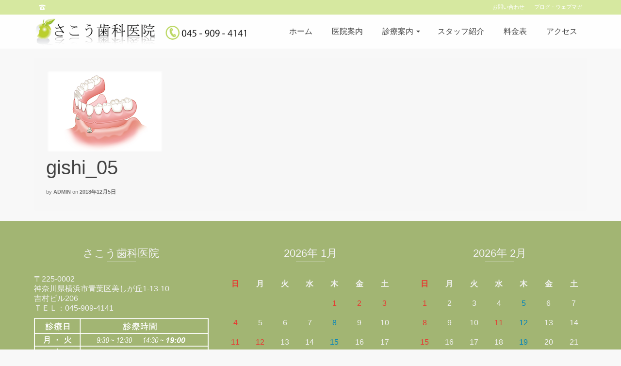

--- FILE ---
content_type: text/html; charset=UTF-8
request_url: http://sakoushika.com/denture/gishi_05/
body_size: 35006
content:
<!DOCTYPE html>
<!--[if lt IE 7]>      <html class="no-js lt-ie9 lt-ie8 lt-ie7" lang="ja" itemscope="itemscope" itemtype="http://schema.org/WebPage"> <![endif]-->
<!--[if IE 7]>         <html class="no-js lt-ie9 lt-ie8" lang="ja" itemscope="itemscope" itemtype="http://schema.org/WebPage"> <![endif]-->
<!--[if IE 8]>         <html class="no-js lt-ie9" lang="ja" itemscope="itemscope" itemtype="http://schema.org/WebPage"> <![endif]-->
<!--[if gt IE 8]><!--> <html class="no-js" lang="ja" itemscope="itemscope" itemtype="http://schema.org/WebPage"> <!--<![endif]-->
<head>
	<meta charset="UTF-8">
	<link rel="profile" href="https://gmpg.org/xfn/11">
	<meta name="viewport" content="width=device-width, initial-scale=1.0">
	<meta http-equiv="X-UA-Compatible" content="IE=edge">
	<title>gishi_05 &#8211; さこう歯科医院</title>
<link rel='dns-prefetch' href='//s.w.org' />
<link rel="alternate" type="application/rss+xml" title="さこう歯科医院 &raquo; フィード" href="http://sakoushika.com/feed/" />
<link rel="alternate" type="application/rss+xml" title="さこう歯科医院 &raquo; コメントフィード" href="http://sakoushika.com/comments/feed/" />
<style type="text/css" id="kt-local-fonts-css">@font-face{font-family:'Raleway';font-style:normal;font-weight:400;src:local('Raleway'),local('Raleway-Regular'),url(http://sakoushika.com/wp-content/uploads/kadence-gfonts/raleway/JDau3G46nqY5-B-S9E_nwg.eot) format('embedded-opentype'),url(http://sakoushika.com/wp-content/uploads/kadence-gfonts/raleway/bIcY3_3JNqUVRAQQRNVteQ.ttf) format('ttf'),url(http://sakoushika.com/wp-content/uploads/kadence-gfonts/raleway/IczWvq5y_Cwwv_rBjOtT0w.woff) format('woff'),url(http://sakoushika.com/wp-content/uploads/kadence-gfonts/raleway/0dTEPzkLWceF7z0koJaX1A.woff2) format('woff2');}@font-face{font-family:'Sail';font-style:normal;font-weight:400;src:local('Sail'),local('Sail-Regular'),url(http://sakoushika.com/wp-content/uploads/kadence-gfonts/sail/bVGpYWZxPD_rm5AnYq5VHg.eot) format('embedded-opentype'),url(http://sakoushika.com/wp-content/uploads/kadence-gfonts/sail/Vg2vShBSSTgEGWTyPO_V-g.ttf) format('ttf'),url(http://sakoushika.com/wp-content/uploads/kadence-gfonts/sail/hcGdwyTB1wNCtGmW0sDsQQ.woff) format('woff'),url(http://sakoushika.com/wp-content/uploads/kadence-gfonts/sail/NkdJAtDsKl6Qnq5K4ejGhg.woff2) format('woff2');}</style>		<script>
			window._wpemojiSettings = {"baseUrl":"https:\/\/s.w.org\/images\/core\/emoji\/13.0.1\/72x72\/","ext":".png","svgUrl":"https:\/\/s.w.org\/images\/core\/emoji\/13.0.1\/svg\/","svgExt":".svg","source":{"concatemoji":"http:\/\/sakoushika.com\/wp-includes\/js\/wp-emoji-release.min.js?ver=5.6.16"}};
			!function(e,a,t){var n,r,o,i=a.createElement("canvas"),p=i.getContext&&i.getContext("2d");function s(e,t){var a=String.fromCharCode;p.clearRect(0,0,i.width,i.height),p.fillText(a.apply(this,e),0,0);e=i.toDataURL();return p.clearRect(0,0,i.width,i.height),p.fillText(a.apply(this,t),0,0),e===i.toDataURL()}function c(e){var t=a.createElement("script");t.src=e,t.defer=t.type="text/javascript",a.getElementsByTagName("head")[0].appendChild(t)}for(o=Array("flag","emoji"),t.supports={everything:!0,everythingExceptFlag:!0},r=0;r<o.length;r++)t.supports[o[r]]=function(e){if(!p||!p.fillText)return!1;switch(p.textBaseline="top",p.font="600 32px Arial",e){case"flag":return s([127987,65039,8205,9895,65039],[127987,65039,8203,9895,65039])?!1:!s([55356,56826,55356,56819],[55356,56826,8203,55356,56819])&&!s([55356,57332,56128,56423,56128,56418,56128,56421,56128,56430,56128,56423,56128,56447],[55356,57332,8203,56128,56423,8203,56128,56418,8203,56128,56421,8203,56128,56430,8203,56128,56423,8203,56128,56447]);case"emoji":return!s([55357,56424,8205,55356,57212],[55357,56424,8203,55356,57212])}return!1}(o[r]),t.supports.everything=t.supports.everything&&t.supports[o[r]],"flag"!==o[r]&&(t.supports.everythingExceptFlag=t.supports.everythingExceptFlag&&t.supports[o[r]]);t.supports.everythingExceptFlag=t.supports.everythingExceptFlag&&!t.supports.flag,t.DOMReady=!1,t.readyCallback=function(){t.DOMReady=!0},t.supports.everything||(n=function(){t.readyCallback()},a.addEventListener?(a.addEventListener("DOMContentLoaded",n,!1),e.addEventListener("load",n,!1)):(e.attachEvent("onload",n),a.attachEvent("onreadystatechange",function(){"complete"===a.readyState&&t.readyCallback()})),(n=t.source||{}).concatemoji?c(n.concatemoji):n.wpemoji&&n.twemoji&&(c(n.twemoji),c(n.wpemoji)))}(window,document,window._wpemojiSettings);
		</script>
		<style>
img.wp-smiley,
img.emoji {
	display: inline !important;
	border: none !important;
	box-shadow: none !important;
	height: 1em !important;
	width: 1em !important;
	margin: 0 .07em !important;
	vertical-align: -0.1em !important;
	background: none !important;
	padding: 0 !important;
}
</style>
	<link rel='stylesheet' id='wp-block-library-css'  href='http://sakoushika.com/wp-includes/css/dist/block-library/style.min.css?ver=5.6.16' media='all' />
<link rel='stylesheet' id='contact-form-7-css'  href='http://sakoushika.com/wp-content/plugins/contact-form-7/includes/css/styles.css?ver=5.1.1' media='all' />
<link rel='stylesheet' id='pinnacle_theme-css'  href='http://sakoushika.com/wp-content/themes/pinnacle_premium/assets/css/pinnacle.css?ver=2.4.16' media='all' />
<link rel='stylesheet' id='pinnacle_skin-css'  href='http://sakoushika.com/wp-content/themes/pinnacle_premium/assets/css/skins/default.css' media='all' />
<script src='http://sakoushika.com/wp-includes/js/jquery/jquery.min.js?ver=3.5.1' id='jquery-core-js'></script>
<script src='http://sakoushika.com/wp-includes/js/jquery/jquery-migrate.min.js?ver=3.3.2' id='jquery-migrate-js'></script>
<link rel="https://api.w.org/" href="http://sakoushika.com/wp-json/" /><link rel="alternate" type="application/json" href="http://sakoushika.com/wp-json/wp/v2/media/499" /><link rel="EditURI" type="application/rsd+xml" title="RSD" href="http://sakoushika.com/xmlrpc.php?rsd" />
<link rel="wlwmanifest" type="application/wlwmanifest+xml" href="http://sakoushika.com/wp-includes/wlwmanifest.xml" /> 

<link rel='shortlink' href='http://sakoushika.com/?p=499' />
<link rel="alternate" type="application/json+oembed" href="http://sakoushika.com/wp-json/oembed/1.0/embed?url=http%3A%2F%2Fsakoushika.com%2Fdenture%2Fgishi_05%2F" />
<link rel="alternate" type="text/xml+oembed" href="http://sakoushika.com/wp-json/oembed/1.0/embed?url=http%3A%2F%2Fsakoushika.com%2Fdenture%2Fgishi_05%2F&#038;format=xml" />
<script type="text/javascript">var light_error = "The Image could not be loaded.", light_of = "%curr% of %total%", light_load = "Loading...";</script><style type="text/css" id="kt-custom-css">#topbar {height:30px;} #topbar ul.sf-menu li a, #topbar .top-menu-cart-btn, #topbar .top-menu-search-btn, #topbar .topbarsociallinks li a, #topbar .nav-trigger-case .kad-navbtn, #topbar .kadence_social_widget {line-height:30px;}#kad-banner #topbar .topbarsociallinks li a {font-size:14px;}.headerclass {border-color:#ffffff;}.trans-header #pageheader {padding-top:100px;}.titleclass .header-color-overlay {opacity:0.1;}.headerfont, .tp-caption, .yith-wcan-list li, .yith-wcan .yith-wcan-reset-navigation, ul.yith-wcan-label li a, .product_item .price {font-family:Arial, Helvetica, sans-serif;} .topbarmenu ul li {font-family:Arial, Helvetica, sans-serif;} #kadbreadcrumbs {font-family:Arial, Helvetica, sans-serif;}.titleclass {background:#faefeb;}.kt-home-call-to-action {padding:20px 0;}.kt-call-sitewide-to-action {padding:20px 0;}.page-header {text-align: left;}@media (max-width: 992px){#kadbreadcrumbs {text-align: left;}}.posttags {display:none;}.postcommentscount {display:none;}.none-trans-header .nav-trigger-case.collapsed .kad-navbtn, .is-sticky .nav-trigger-case.collapsed .kad-navbtn {color:#444444;}.kad-header-style-basic #nav-main ul.sf-menu > li > a, .kad-header-style-basic #kad-shrinkheader #mobile-nav-trigger a {line-height:70px; }@import url('https://fonts.googleapis.com/css?family=M+PLUS+1p');
.postclass{
     background:#f7f7f7;
}

h4{
     font-family:'M PLUS 1p', sans-serif;
}
.titleclass h1 {
    text-shadow: 2px 2px 1px  #fff,
    -2px 2px 1px #fff,
    2px -2px 1px #fff,
    -2px -2px 1px #fff;
}
.subtitle {
    text-shadow    : 
       2px  2px 0px #ffffff,
      -2px  2px 0px #ffffff,
       2px -2px 0px #ffffff,
      -2px -2px 0px #ffffff,
       2px  0px 0px #ffffff,
       0px  2px 0px #ffffff,
      -2px  0px 0px #ffffff,
       0px -2px 0px #ffffff;
}
.page-id-12 h1, .page-id-13 h1, .page-id-14 h1, .page-id-15 h1, .page-id-16 h1, .page-id-17 h1, .page-id-18 h1, .page-id-20 h1{
     color:#fff;
    text-shadow    : 
       2px  2px 0px #ffffff,
      -2px  2px 0px #ffffff,
       2px -2px 0px #ffffff,
      -2px -2px 0px #ffffff,
       2px  0px 0px #ffffff,
       0px  2px 0px #ffffff,
      -2px  0px 0px #ffffff,
       0px -2px 0px #ffffff;
}
#calendar-now tr{
	padding:20px;
}
#calendar-now th, #calendar-now td, #calendar-next th, #calendar-next td{
        text-align:center;
}
#calendar-now th:first-child, #calendar-now td:first-child, #calendar-next th:first-child, #calendar-next td:first-child{
        color:#e63a32;
}
#home .page-subtitle {
        font-family:arial, helvetica, sans-selif;
}
.home-message h4{
        font-weight:bold;
}
.elementor-widget-container li{
        line-height:1.5;
}
#media_image-3{
        margin-left:-15px ;
}
.custom_carousel_item .ccarousel_excerpt {
       padding: 0;
       min-height: 0;
}
.home-widget-box{
       width:100%;
}
.entry-content h2{
    margin-bottom;0 !important;
}
.entry-content table tr:nth-child(even), .modal-body table tr:nth-child(even) {
    background: rgba(0,0,0,.06);
}
/*-- メルマガ用設定 --*/
/*-- コンテンツの背景色を変更 --*/
.post-template-default article{
    background-color:#ffffff;
}
/*画像の幅・位置*/
img.melma1{
	height:65px;
	width:294px;
	display: block;
	margin: 0 auto 5px 0px;}
img.melma2{
	margin:10px 10px 6px 0;
	float:left;}
img.melma3{
	margin-left:10px;
	float: right;}
img.melma4{
	margin:10px auto 10px auto;
	display: block;}
div#melma-box{
	list-style-type: none;
	padding:0 10px 0 10px;
	margin:10px;
	width:560px;
	height:100%;
	border:solid 1px #CCCCCC;
	background:#FFF;
	text-align:left;
}
#saishin{
     width:10%;
}
#respond{
     display:none;
}
/* 1200px以上の1カラムレイアウト用-メルマガのli幅を100％に　*/
.melma-list li{
	width:100%;
}
/*メルマガ投稿用枠の設定*/
div.melma-list ul{
	list-style-type: none;
	margin: 0;
	padding: 0;
}
div.melma-list li{
	list-style-type: none;
	float: inherit;
	height: auto;
	width:auto;
	margin: auto auto 15px auto;
	padding-bottom:15px;
	border-bottom:solid 1px #CCCCCC;
	display:inline-block;
        line-height:1.5;
        width:100%;
}
div.melma-list ul li a{
	margin:0;
	padding:0;
}
div.melma-list hr{
	border:solid #CCC;
	border-width:1px 0 0 0;
	height:1px;/* for IE6 */
	clear:both;/* for IE6 */
}
div.melma-list p.p1{
	margin:10px 0 10px 0;
}
.br-sp{
      display:none;  /* スマホのみの改行設定 */
}
.gazou-textsp, .sp, img.sp{
      display:none;
}
.text-gazouhp{
	display:block;
}
/*-- ココまで --*/

@media (max-width: 480px) {

.page-id-10 element.style, .page-id-22 .page-header, .page-id-23.page-header, .page-id-24.page-header, .page-id-24.page-header{
       padding-top:40px;
       padding-bottom:50px;
}
.arrows{
       transform:rotate(90deg);
}
.elementor-21 .elementor-element.elementor-element-4870dc73 > .elementor-element-populated {
       display:none;
/*-      background-position-y: -180px;  -*/
}
#saishin{
       width:40%;
}
.kana{
       display:block;
       margin-left:70px;
       font-weight:300;
       font-size:18px;
}

/*-- メルマガスマホ用指定 --*/
.post-template-default .entry-title{
    font-size:22px;
    line-height: 1.3;
}
img.melma3-w{
    width:65%;
    margin-left:10px;
    margin-bottom:3px;
    float: right;
}
.eye-catch{
    width:70%;
}
.br-sp, .gazou-textsp, .sp, img.sp{
      display:block;
}
.text-gazouhp{
	display:none;
}
.sp-none, img.hp{
    display:none;
}
/*ブログ用テーブル横スクロール*/
.melmaga-table table{
   border-collapse: collapse;
   margin:1em 0;
   max-width:100%; /* この指定はしなくても変化なし */
 }
.melmaga-table th{
　text-align: center;
　color: #FFFFFF;
   padding: 1em;
 }
.melmaga-table td{
   border: solid 1px #ccc;
   padding: 1em;
   white-space: nowrap;
 }
.melmaga-table {
   -webkit-overflow-scrolling: touch;  /*スマホで滑らかにスクロールする*/
   overflow-x: auto;
   margin-bottom: 1em;
   max-width: 420px;  /*ここをspデバイス幅でpx指定する。100％とするとスクロールできなくなるので注意！*/
 }
.melmaga-table::-webkit-scrollbar{　　/*tableにスクロールバーを追加*/
  height: 5px;
}
.melmaga-table::-webkit-scrollbar-track{　　/*スクロールバーの背景の色*/
  background: #F1F1F1;
}
.melmaga-table::-webkit-scrollbar-thumb {　　/*スクロールバーの色を変えるなら*/
  background: #BCBCBC;
}
.melmaga-table:after {
content: "※ この表は横にスクロールできます。";
}
}

</style>			<script type="text/javascript" >
				window.ga=window.ga||function(){(ga.q=ga.q||[]).push(arguments)};ga.l=+new Date;
				ga('create', 'G-G1FHS7H184', 'auto');
				// Plugins
				
				ga('send', 'pageview');
			</script>
			<script async src="https://www.google-analytics.com/analytics.js"></script>
			<!--[if lt IE 9]>
<script src="http://sakoushika.com/wp-content/themes/pinnacle_premium/assets/js/vendor/respond.min.js"></script>
<![endif]-->
    <!-- Google Analytics -->
<script>
(function(i,s,o,g,r,a,m){i['GoogleAnalyticsObject']=r;i[r]=i[r]||function(){
(i[r].q=i[r].q||[]).push(arguments)},i[r].l=1*new Date();a=s.createElement(o),
m=s.getElementsByTagName(o)[0];a.async=1;a.src=g;m.parentNode.insertBefore(a,m)
})(window,document,'script','//www.google-analytics.com/analytics.js','ga');

ga('create', 'G-G1FHS7H184', 'auto');
ga('send', 'pageview');
ga('set', 'anonymizeIp', true);
</script>
<!-- End Google Analytics -->
  <style type="text/css" title="dynamic-css" class="options-output">.kad-primary-nav ul.sf-menu a,.nav-trigger-case.collapsed .kad-navbtn{color:#3a2809;}.sticky-wrapper #logo a.brand, .trans-header #logo a.brand{color:#ffffff;}.is-sticky header #logo a.brand,.logofont,.none-trans-header header #logo a.brand,header #logo a.brand{font-family:Raleway;font-weight:400;font-style:normal;color:#444444;font-size:32px;}.titleclass{background-color:#faefeb;background-size:cover;background-position:left top;}.titleclass .header-color-overlay{background:#ffffff;}.titleclass h1{color:#444444;}.titleclass .subtitle{color:#444444;}.home_titleclass{background-size:cover;background-position:center center;background-image:url('http://sakoushika.com/wp-content/uploads/2018/11/unit_03.jpg');}.home-message h4, .home-message h5{color:#e57230;}.home-message h4:after{background-color:#e57230;}#kadbreadcrumbs, #kadbreadcrumbs a, .portfolionav a{color:#dd9933;}.contentclass{background-color:#f8f8f8;}.topclass{background-color:#d6e8a0;}.mobileclass{background-color:#726763;}.panel-row-style-wide-feature{background-color:#f7f7f7;}.footerclass{background-color:#a2b573;}body{background-color:#f8f8f8;}h1{font-family:Arial, Helvetica, sans-serif;line-height:60px;font-weight:400;font-style:normal;color:#444444;font-size:40px;}h2{font-family:Raleway;line-height:40px;font-weight:400;font-style:normal;font-size:32px;}h3{font-family:Raleway;line-height:40px;font-weight:400;font-style:normal;font-size:24px;}h4{font-family:Arial, Helvetica, sans-serif;line-height:34px;font-weight:400;font-style:normal;font-size:22px;}h5{font-family:Raleway;line-height:24px;font-weight:400;font-style:normal;font-size:18px;}.subtitle{font-family:Sail;line-height:25px;font-weight:400;font-style:normal;color:#ffffff;font-size:20px;}body{font-family:Arial, Helvetica, sans-serif;line-height:20px;font-weight:400;font-style:normal;font-size:16px;}.is-sticky .kad-primary-nav ul.sf-menu a, ul.sf-menu a, .none-trans-header .kad-primary-nav ul.sf-menu a{font-family:Arial, Helvetica, sans-serif;font-weight:400;font-style:normal;color:#444444;font-size:16px;}.kad-primary-nav ul.sf-menu > li > a:hover, .kad-primary-nav ul.sf-menu > li.sfHover > a, .kad-primary-nav ul.sf-menu > li.current-menu-item > a{color:#444444;}.kad-primary-nav .sf-menu ul{background:#d6e8a0;}.kad-header-style-basic .kad-primary-nav ul.sf-menu ul li a{color:#444444;font-size:13px;}#kad-banner .kad-primary-nav ul.sf-menu ul li a:hover, #kad-banner .kad-primary-nav ul.sf-menu ul li.current-menu-item a{background:#ffffff;}.kad-nav-inner .kad-mnav, .kad-mobile-nav .kad-nav-inner li a, .kad-mobile-nav .kad-nav-inner li .kad-submenu-accordion{font-family:Arial, Helvetica, sans-serif;line-height:20px;font-weight:400;font-style:normal;font-size:16px;}#topbar ul.sf-menu > li > a, #topbar .top-menu-cart-btn, #topbar .top-menu-search-btn, #topbar .nav-trigger-case .kad-navbtn, #topbar .topbarsociallinks li a{font-family:Raleway;font-weight:400;font-style:normal;font-size:11px;}</style></head>
<body class="attachment attachment-template-default attachmentid-499 attachment-png wide none-trans-header stickyheader kt-no-woo-spinners not_ie gishi_05 elementor-default elementor-kit-1085" data-smooth-scrolling="0" data-smooth-scrolling-hide="0" data-jsselect="1" data-animate="1" data-sticky="1">
<div id="wrapper" class="container">
  <!--[if lt IE 8]>
	<div class="alert alert-warning">
		You are using an <strong>outdated</strong> browser. Please <a href="http://browsehappy.com/">upgrade your browser</a> to improve your experience.	</div>
  <![endif]-->
	<header id="kad-banner" class="banner headerclass kad-header-style-basic mobile-stickyheader" data-header-shrink="1" data-mobile-sticky="1" data-pageheaderbg="0" data-header-base-height="70">
 
 <div id="topbar" class="topclass">
    <div class="container">
      <div class="row">
        <div class="col-md-6 col-ss-6 kad-topbar-left">
          <div class="topbar_social_area topbar-widget clearfix">
                                    <div class="topbar_social">
              <ul class="topbarsociallinks">
                <li class="kad-tbicon-links"><a href="tel:045-909-4141" class="kad-color-kt-icon-phone3" data-toggle="tooltip" data-placement="bottom" target="_self" data-original-title="045-909-4141"><i class="kt-icon-phone3"></i></a></li>              </ul>
            </div>
                    </div>
        </div><!-- close col-md-6 -->
        <div class="col-md-6 col-ss-6 kad-topbar-right">
          <div id="topbar-search" class="topbar-right-search clearfix">
            
                        <ul id="menu-%e3%83%88%e3%83%83%e3%83%97%e3%83%90%e3%83%bc%e3%83%8a%e3%83%93" class="sf-menu topbmenu"><li  class="menu-%e3%81%8a%e5%95%8f%e3%81%84%e5%90%88%e3%82%8f%e3%81%9b menu-item-66 menu-item"><a href="http://sakoushika.com/contact/"><span>お問い合わせ</span></a></li>
<li  class="menu-%e3%83%96%e3%83%ad%e3%82%b0%e3%83%bb%e3%82%a6%e3%82%a7%e3%83%96%e3%83%9e%e3%82%ac menu-item-67 menu-item"><a href="http://sakoushika.com/blog/"><span>ブログ・ウェブマガ</span></a></li>
</ul>               <div id="mobile-nav-trigger" class="nav-trigger">
              <a class="nav-trigger-case" data-toggle="collapse" rel="nofollow" data-target=".top_mobile_menu_collapse">
                <div class="kad-navbtn clearfix"><i class="kt-icon-menu3"></i></div>
              </a>
            </div>
                    </div>
        </div> <!-- close col-md-6-->
      </div> <!-- Close Row -->
           <div id="kad-mobile-nav" class="kad-mobile-nav">
              <div class="kad-nav-inner mobileclass">
                <div id="mobile_menu_collapse_top" class="kad-nav-collapse collapse top_mobile_menu_collapse">
                <ul id="menu-%e3%83%88%e3%83%83%e3%83%97%e3%83%90%e3%83%bc%e3%83%8a%e3%83%93-1" class="kad-top-mnav"><li  class="menu-%e3%81%8a%e5%95%8f%e3%81%84%e5%90%88%e3%82%8f%e3%81%9b menu-item-66 menu-item"><a href="http://sakoushika.com/contact/"><span>お問い合わせ</span></a></li>
<li  class="menu-%e3%83%96%e3%83%ad%e3%82%b0%e3%83%bb%e3%82%a6%e3%82%a7%e3%83%96%e3%83%9e%e3%82%ac menu-item-67 menu-item"><a href="http://sakoushika.com/blog/"><span>ブログ・ウェブマガ</span></a></li>
</ul>               </div>
            </div>
          </div>
        </div> <!-- Close Container -->
  </div>  <div id="kad-shrinkheader" class="container" style="height:70px; line-height:70px;">
    <div class="row">
          <div class="col-md-5 col-sm-9 col-ss-10 clearfix kad-header-left">
            <div id="logo" class="logocase">
              <a class="brand logofont" style="height:70px; line-height:70px; display:block;" href="http://sakoushika.com/">
                        
                       <div id="thelogo" style="height:70px; line-height:70px;">
                       <div style="background-image: url('http://sakoushika.com/wp-content/uploads/2018/11/top_logo-tel.png'); max-height:70px; height:80px; width:572px;" class="kad-standard-logo kad-lg"></div>
                        
                       <div style="background-image: url('http://sakoushika.com/wp-content/uploads/2018/11/top_logo12.png'); max-height:70px; height:80px; width:320px;" class="kad-lg kad-standard-logo-tranbg"></div>                         </div> 
                                      </a>
           </div> <!-- Close #logo -->
       </div><!-- close col -->
       <div class="col-md-7 col-sm-3 col-ss-2 kad-header-right">
                                <nav id="nav-main" class="clearfix kad-primary-nav">
              <ul id="menu-%e3%83%a1%e3%82%a4%e3%83%b3%e3%83%a1%e3%83%8b%e3%83%a5%e3%83%bc" class="sf-menu"><li  class="menu-%e3%83%9b%e3%83%bc%e3%83%a0 menu-item-60 menu-item"><a href="http://sakoushika.com"><span>ホーム</span></a></li>
<li  class="menu-%e5%8c%bb%e9%99%a2%e6%a1%88%e5%86%85 menu-item-48 menu-item"><a href="http://sakoushika.com/clinic/"><span>医院案内</span></a></li>
<li  class="menu-%e8%a8%ba%e7%99%82%e6%a1%88%e5%86%85 sf-dropdown menu-item-618 menu-item"><a><span>診療案内</span></a>
<ul class="sub-menu sf-dropdown-menu dropdown">
	<li  class="menu-%e4%b8%80%e8%88%ac%e6%ad%af%e7%a7%91 menu-item-59 menu-item"><a href="http://sakoushika.com/ippan/"><span>一般歯科</span></a></li>
	<li  class="menu-%e5%b0%8f%e5%85%90%e6%ad%af%e7%a7%91 menu-item-58 menu-item"><a href="http://sakoushika.com/shouni/"><span>小児歯科</span></a></li>
	<li  class="menu-%e7%be%a9%e6%ad%af menu-item-57 menu-item"><a href="http://sakoushika.com/denture/"><span>義歯</span></a></li>
	<li  class="menu-%e5%af%a9%e7%be%8e%e6%b2%bb%e7%99%82 menu-item-56 menu-item"><a href="http://sakoushika.com/shinbi/"><span>審美治療</span></a></li>
	<li  class="menu-%e3%82%a4%e3%83%b3%e3%83%97%e3%83%a9%e3%83%b3%e3%83%88 menu-item-55 menu-item"><a href="http://sakoushika.com/implant/"><span>インプラント</span></a></li>
	<li  class="menu-%e4%ba%88%e9%98%b2%e3%83%bb%e3%83%a1%e3%83%b3%e3%83%86%e3%83%8a%e3%83%b3%e3%82%b9 menu-item-54 menu-item"><a href="http://sakoushika.com/yobou/"><span>予防・メンテナンス</span></a></li>
	<li  class="menu-%e7%9d%a1%e7%9c%a0%e6%99%82%e7%84%a1%e5%91%bc%e5%90%b8 menu-item-52 menu-item"><a href="http://sakoushika.com/apnea/"><span>睡眠時無呼吸</span></a></li>
	<li  class="menu-%e8%a8%aa%e5%95%8f%e8%a8%ba%e7%99%82 menu-item-282 menu-item"><a href="http://sakoushika.com/houmon/"><span>訪問診療</span></a></li>
</ul>
</li>
<li  class="menu-%e3%82%b9%e3%82%bf%e3%83%83%e3%83%95%e7%b4%b9%e4%bb%8b menu-item-61 menu-item"><a href="http://sakoushika.com/staff/"><span>スタッフ紹介</span></a></li>
<li  class="menu-%e6%96%99%e9%87%91%e8%a1%a8 menu-item-62 menu-item"><a href="http://sakoushika.com/ryoukin/"><span>料金表</span></a></li>
<li  class="menu-%e3%82%a2%e3%82%af%e3%82%bb%e3%82%b9 menu-item-63 menu-item"><a href="http://sakoushika.com/access/"><span>アクセス</span></a></li>
           </ul>              </nav> 
            <div id="mobile-nav-trigger" class="nav-trigger">
              <a class="nav-trigger-case collapsed" data-toggle="collapse" rel="nofollow" data-target=".mobile_menu_collapse">
                <div class="kad-navbtn mobileclass clearfix"><i class="kt-icon-menu3"></i></div>
              </a>
            </div>
                              </div> <!-- Close col -->       
    </div> <!-- Close Row -->
  </div> <!-- Close Container -->
    <div class="container mobile-nav-container">
            <div id="kad-mobile-nav" class="kad-mobile-nav">
              <div class="kad-nav-inner mobileclass">
                <div id="mobile_menu_collapse" class="kad-nav-collapse collapse mobile_menu_collapse">
                                  <ul id="menu-%e3%83%a1%e3%82%a4%e3%83%b3%e3%83%a1%e3%83%8b%e3%83%a5%e3%83%bc-1" class="kad-mnav"><li  class="menu-%e3%83%9b%e3%83%bc%e3%83%a0 menu-item-60 menu-item"><a href="http://sakoushika.com"><span>ホーム</span></a></li>
<li  class="menu-%e5%8c%bb%e9%99%a2%e6%a1%88%e5%86%85 menu-item-48 menu-item"><a href="http://sakoushika.com/clinic/"><span>医院案内</span></a></li>
<li  class="menu-%e8%a8%ba%e7%99%82%e6%a1%88%e5%86%85 sf-dropdown menu-item-618 menu-item"><a><span>診療案内</span></a>
<ul class="sub-menu sf-dropdown-menu dropdown">
	<li  class="menu-%e4%b8%80%e8%88%ac%e6%ad%af%e7%a7%91 menu-item-59 menu-item"><a href="http://sakoushika.com/ippan/"><span>一般歯科</span></a></li>
	<li  class="menu-%e5%b0%8f%e5%85%90%e6%ad%af%e7%a7%91 menu-item-58 menu-item"><a href="http://sakoushika.com/shouni/"><span>小児歯科</span></a></li>
	<li  class="menu-%e7%be%a9%e6%ad%af menu-item-57 menu-item"><a href="http://sakoushika.com/denture/"><span>義歯</span></a></li>
	<li  class="menu-%e5%af%a9%e7%be%8e%e6%b2%bb%e7%99%82 menu-item-56 menu-item"><a href="http://sakoushika.com/shinbi/"><span>審美治療</span></a></li>
	<li  class="menu-%e3%82%a4%e3%83%b3%e3%83%97%e3%83%a9%e3%83%b3%e3%83%88 menu-item-55 menu-item"><a href="http://sakoushika.com/implant/"><span>インプラント</span></a></li>
	<li  class="menu-%e4%ba%88%e9%98%b2%e3%83%bb%e3%83%a1%e3%83%b3%e3%83%86%e3%83%8a%e3%83%b3%e3%82%b9 menu-item-54 menu-item"><a href="http://sakoushika.com/yobou/"><span>予防・メンテナンス</span></a></li>
	<li  class="menu-%e7%9d%a1%e7%9c%a0%e6%99%82%e7%84%a1%e5%91%bc%e5%90%b8 menu-item-52 menu-item"><a href="http://sakoushika.com/apnea/"><span>睡眠時無呼吸</span></a></li>
	<li  class="menu-%e8%a8%aa%e5%95%8f%e8%a8%ba%e7%99%82 menu-item-282 menu-item"><a href="http://sakoushika.com/houmon/"><span>訪問診療</span></a></li>
</ul>
</li>
<li  class="menu-%e3%82%b9%e3%82%bf%e3%83%83%e3%83%95%e7%b4%b9%e4%bb%8b menu-item-61 menu-item"><a href="http://sakoushika.com/staff/"><span>スタッフ紹介</span></a></li>
<li  class="menu-%e6%96%99%e9%87%91%e8%a1%a8 menu-item-62 menu-item"><a href="http://sakoushika.com/ryoukin/"><span>料金表</span></a></li>
<li  class="menu-%e3%82%a2%e3%82%af%e3%82%bb%e3%82%b9 menu-item-63 menu-item"><a href="http://sakoushika.com/access/"><span>アクセス</span></a></li>
           </ul>                                </div>
            </div>
          </div>
          </div> <!-- Close Container -->
                    </header>  <div class="wrap contentclass" id="content-wrap" role="document">
	
<div id="content" class="container">
  <div id="post-499" class="row single-article">
    <div class="main col-md-12 kt-nosidebar" role="main">
        
        <article class="postclass post-499 attachment type-attachment status-inherit hentry">

          <img width="240" height="170" src="http://sakoushika.com/wp-content/uploads/2018/12/gishi_05.png" class="attachment-full size-full" alt="アタッチメント義歯" loading="lazy" />          <header>      
            <h1 class="entry-title">gishi_05</h1><div class="subhead">
	    <span class="postauthortop author vcard">
    by <span><a href="http://sakoushika.com/author/admin/" class="fn" rel="author">admin</a></span>
    </span><span class="updated postdate">on <span class="postday">2018年12月5日</span></span>
    <span class="postcommentscount">    with <a href="http://sakoushika.com/denture/gishi_05/#post_comments">コメントはまだありません</a>
    </span>
    </div>
          </header>
          <div class="entry-content clearfix">
                      </div>
          <footer class="single-footer clearfix">
                      </footer>
        </article>
      <div id="post_comments"></div>    </div>

      </div><!-- /.row-->
    </div><!-- /.content -->
  </div><!-- /.wrap -->
  
  <footer id="containerfooter" class="footerclass">
  <div class="container">
  	<div class="row">
  		 
					<div class="col-md-4 footercol1">
					<div class="widget-1 widget-first footer-widget"><aside id="text-5" class="widget widget_text"><h4 class="widget-title">さこう歯科医院</h4>			<div class="textwidget"><p>〒225-0002<br />
神奈川県横浜市青葉区美しが丘1-13-10　<br />吉村ビル206<br />
ＴＥＬ：045-909-4141</p>
<p><img src="http://sakoushika.com/wp-content/uploads/2025/08/timetable_05.png" /><br />
<span style="font-size: small; color: #395b0f; display: inline-block; margin-bottom: 5px;"><strong>※ 詳細はお問い合わせください。<br />※ 金曜日の午後は訪問診療のため不在となります。</strong></span><br />
休診日：日曜・祝日<span style="color: #e63a32; font-size: small;">（その他カレンダー赤字は臨時休診）</span></p>
</div>
		</aside></div>					</div> 
            					 
					<div class="col-md-4 footercol2">
					<div class="widget-1 widget-first footer-widget"><aside id="text-3" class="widget widget_text"><h4 class="widget-title">2026年 1月</h4>			<div class="textwidget"><table id="calendar-next" width="auto">
<thead>
<tr>
<th title="日曜日" scope="col" width="4.77%">日</th>
<th title="月曜日" scope="col" width="4.77%">月</th>
<th title="火曜日" scope="col" width="4.77%">火</th>
<th title="水曜日" scope="col" width="4.77%">水</th>
<th title="木曜日" scope="col" width="4.77%">木</th>
<th title="金曜日" scope="col" width="4.77%">金</th>
<th title="土曜日" scope="col" width="4.77%">土</th>
</tr>
</thead>
<tfoot>
<tr>
<td id="prev" class="pad" colspan="3"></td>
<td class="pad"></td>
<td id="next" class="pad" colspan="3"></td>
</tr>
</tfoot>
<tbody>
<tr>
<td></td>
<td></td>
<td></td>
<td></td>
<td style="color: #e63a32;">1</td>
<td style="color: #e63a32;">2</td>
<td style="color: #e63a32;">3</td>
</tr>
<tr>
<td>4</td>
<td>5</td>
<td>6</td>
<td>7</td>
<td style="color: #0083bc;">8</td>
<td>9</td>
<td>10</td>
</tr>
<tr>
<td>11</td>
<td style="color: #e63a32;">12</td>
<td>13</td>
<td>14</td>
<td style="color: #0083bc;">15</td>
<td>16</td>
<td>17</td>
</tr>
<tr>
<td>18</td>
<td>19</td>
<td>20</td>
<td>21</td>
<td style="color: #0083bc;">22</td>
<td>23</td>
<td style="color: #0083bc;">24</td>
</tr>
<tr>
<td>25</td>
<td>26</td>
<td>27</td>
<td style="color: #0083bc;">28</td>
<td>29</td>
<td>30</td>
<td>31</td>
</tr>
<tr>
<td></td>
<td></td>
<td></td>
<td></td>
<td></td>
<td></td>
<td></td>
</tr>
</tbody>
</table>
<p>※<span style="color: #0083bc;"> 青</span>は午後休診　※<span style="color: #395b0f;"> 緑</span>は時間変更有</p>
</div>
		</aside></div>					</div> 
		        		         
					<div class="col-md-4 footercol3">
					<div class="widget-1 widget-first footer-widget"><aside id="text-4" class="widget widget_text"><h4 class="widget-title">2026年 2月</h4>			<div class="textwidget"><table id="calendar-next" width="auto">
<thead>
<tr>
<th title="日曜日" scope="col" width="4.77%">日</th>
<th title="月曜日" scope="col" width="4.77%">月</th>
<th title="火曜日" scope="col" width="4.77%">火</th>
<th title="水曜日" scope="col" width="4.77%">水</th>
<th title="木曜日" scope="col" width="4.77%">木</th>
<th title="金曜日" scope="col" width="4.77%">金</th>
<th title="土曜日" scope="col" width="4.77%">土</th>
</tr>
</thead>
<tfoot>
<tr>
<td id="prev" class="pad" colspan="3"></td>
<td class="pad"></td>
<td id="next" class="pad" colspan="3"></td>
</tr>
</tfoot>
<tbody>
<tr>
<td>1</td>
<td>2</td>
<td>3</td>
<td>4</td>
<td style="color: #0083bc;">5</td>
<td>6</td>
<td>7</td>
</tr>
<tr>
<td>8</td>
<td>9</td>
<td>10</td>
<td style="color: #e63a32;">11</td>
<td style="color: #0083bc;">12</td>
<td>13</td>
<td>14</td>
</tr>
<tr>
<td>15</td>
<td>16</td>
<td>17</td>
<td>18</td>
<td style="color: #0083bc;">19</td>
<td>20</td>
<td>21</td>
</tr>
<tr>
<td>22</td>
<td style="color: #e63a32;">23</td>
<td>24</td>
<td>25</td>
<td style="color: #0083bc;">26</td>
<td>27</td>
<td>28</td>
</tr>
<tr>
<td>　</td>
<td>　</td>
<td>　</td>
<td>　</td>
<td style="color: #0083bc;">　</td>
<td>　</td>
<td>　</td>
</tr>
<tr>
<td></td>
<td></td>
<td></td>
<td></td>
<td style="color: #0083bc;"></td>
<td></td>
<td></td>
</tr>
</tbody>
</table>
<p>※<span style="color: #0083bc;"> 青</span>は午後休診　※<span style="color: #395b0f;"> 緑</span>は時間変更有</p>
</div>
		</aside></div>					</div> 
	            	                </div> <!-- Row -->
        <div class="footercredits clearfix">
    		
    		        	<p>&copy; 2018 <img src="/wp-content/uploads/2018/11/footer_logo.png"> 神奈川県横浜市青葉区美しが丘の歯科医院</p>    	</div><!-- credits -->
    </div><!-- container -->
</footer></div><!--Wrapper-->
<script id='contact-form-7-js-extra'>
var wpcf7 = {"apiSettings":{"root":"http:\/\/sakoushika.com\/wp-json\/contact-form-7\/v1","namespace":"contact-form-7\/v1"}};
</script>
<script src='http://sakoushika.com/wp-content/plugins/contact-form-7/includes/js/scripts.js?ver=5.1.1' id='contact-form-7-js'></script>
<script src='http://sakoushika.com/wp-content/themes/pinnacle_premium/assets/js/min/bootstrap-min.js?ver=2.4.16' id='bootstrap-js'></script>
<script src='http://sakoushika.com/wp-content/themes/pinnacle_premium/assets/js/min/kt_plugins.min.js?ver=2.4.16' id='pinnacle_plugins-js'></script>
<script src='http://sakoushika.com/wp-content/themes/pinnacle_premium/assets/js/min/kt-sticky-min.js?ver=2.4.16' id='kadence-sticky-js'></script>
<script src='http://sakoushika.com/wp-content/themes/pinnacle_premium/assets/js/min/select2_v4-min.js?ver=2.4.16' id='select2-js'></script>
<script src='http://sakoushika.com/wp-content/themes/pinnacle_premium/assets/js/kt_main.js?ver=2.4.16' id='pinnacle_main-js'></script>
<script src='http://sakoushika.com/wp-includes/js/wp-embed.min.js?ver=5.6.16' id='wp-embed-js'></script>
</body>
</html>

--- FILE ---
content_type: text/css
request_url: http://sakoushika.com/wp-content/themes/pinnacle_premium/assets/css/pinnacle.css?ver=2.4.16
body_size: 344104
content:
/*! normalize.css v3.0.0 | MIT License | git.io/normalize */html{font-family:sans-serif;-ms-text-size-adjust:100%;-webkit-text-size-adjust:100%}body{margin:0}article,aside,details,figcaption,figure,footer,header,hgroup,main,nav,section,summary{display:block}audio,canvas,progress,video{display:inline-block;vertical-align:baseline}audio:not([controls]){display:none;height:0}[hidden],template{display:none}a{background:0 0}a:active,a:hover{outline:0}abbr[title]{border-bottom:1px dotted}b,strong{font-weight:700}dfn{font-style:italic}h1{font-size:2em;margin:.67em 0}mark{background:#ff0;color:#000}small{font-size:80%}sub,sup{font-size:75%;line-height:0;position:relative;vertical-align:baseline}sup{top:-.5em}sub{bottom:-.25em}img{border:0}svg:not(:root){overflow:hidden}figure{margin:1em 40px}hr{-moz-box-sizing:content-box;box-sizing:content-box;height:0}pre{overflow:auto}code,kbd,pre,samp{font-family:monospace,monospace;font-size:1em}button,input,optgroup,select,textarea{color:inherit;font:inherit;margin:0}button{overflow:visible}button,select{text-transform:none}button,html input[type=button],input[type=reset],input[type=submit]{-webkit-appearance:button;cursor:pointer}button[disabled],html input[disabled]{cursor:default}button::-moz-focus-inner,input::-moz-focus-inner{border:0;padding:0}input{line-height:normal}input[type=checkbox],input[type=radio]{box-sizing:border-box;padding:0}input[type=number]::-webkit-inner-spin-button,input[type=number]::-webkit-outer-spin-button{height:auto}input[type=search]{-webkit-appearance:textfield;-moz-box-sizing:content-box;-webkit-box-sizing:content-box;box-sizing:content-box}input[type=search]::-webkit-search-cancel-button,input[type=search]::-webkit-search-decoration{-webkit-appearance:none}fieldset{border:1px solid silver;margin:0 2px;padding:.35em .625em .75em}legend{border:0;padding:0}textarea{overflow:auto}optgroup{font-weight:700}table{border-collapse:collapse;border-spacing:0}td,th{padding:0}@media print{*{text-shadow:none!important;color:#000!important;background:0 0!important;box-shadow:none!important}a[href^="javascript:"]:after,a[href^="#"]:after{content:""}blockquote,pre{border:1px solid #999;page-break-inside:avoid}thead{display:table-header-group}img,tr{page-break-inside:avoid}img{max-width:100%!important}h2,h3,p{orphans:3;widows:3}h2,h3{page-break-after:avoid}select{background:#fff!important}.navbar{display:none}.table td,.table th{background-color:#fff!important}.btn>.caret,.dropup>.btn>.caret{border-top-color:#000!important}.label{border:1px solid #000}.table{border-collapse:collapse!important}.table-bordered td,.table-bordered th{border:1px solid #ddd!important}}*{-webkit-box-sizing:border-box;-moz-box-sizing:border-box;box-sizing:border-box}:after,:before{-webkit-box-sizing:border-box;-moz-box-sizing:border-box;box-sizing:border-box}html{font-size:62.5%;-webkit-tap-highlight-color:transparent}body{font-family:"Helvetica Neue",Helvetica,Arial,sans-serif;font-size:14px;line-height:1.42857143;color:#333;background-color:#fff}button,input,select,textarea{font-family:inherit;font-size:inherit;line-height:inherit}a{text-decoration:none}a:focus,a:hover{text-decoration:underline}a:focus{outline:thin dotted;outline:5px auto -webkit-focus-ring-color;outline-offset:-2px}figure{margin:0}img{max-width:100%;width:auto\9;height:auto;vertical-align:middle;border:0;-ms-interpolation-mode:bicubic}hr{margin-top:20px;margin-bottom:20px;border:0;border-top:1px solid #eee}.sr-only{position:absolute;width:1px;height:1px;margin:-1px;padding:0;overflow:hidden;clip:rect(0,0,0,0);border:0}.h1,.h2,.h3,.h4,.h5,.h6,h1,h2,h3,h4,h5,h6{font-family:inherit;font-weight:500;line-height:1.1;color:inherit}.h1 .small,.h1 small,.h2 .small,.h2 small,.h3 .small,.h3 small,.h4 .small,.h4 small,.h5 .small,.h5 small,.h6 .small,.h6 small,h1 .small,h1 small,h2 .small,h2 small,h3 .small,h3 small,h4 .small,h4 small,h5 .small,h5 small,h6 .small,h6 small{font-weight:400;line-height:1;color:#999}.h1,.h2,.h3,h1,h2,h3{margin-top:10px;margin-bottom:10px}.h1 .small,.h1 small,.h2 .small,.h2 small,.h3 .small,.h3 small,h1 .small,h1 small,h2 .small,h2 small,h3 .small,h3 small{font-size:65%}.h4,.h5,.h6,h4,h5,h6{margin-top:10px;margin-bottom:10px}.h4 .small,.h4 small,.h5 .small,.h5 small,.h6 .small,.h6 small,h4 .small,h4 small,h5 .small,h5 small,h6 .small,h6 small{font-size:75%}.h1,h1{font-size:36px}.h2,h2{font-size:30px}.h3,h3{font-size:24px}.h4,h4{font-size:18px}.h5,h5{font-size:14px}.h6,h6{font-size:12px}p{margin:0 0 10px}.lead{margin-bottom:20px;font-size:16px;font-weight:200;line-height:1.4}@media (min-width:768px){.lead{font-size:21px}}.small,small{font-size:85%}cite{font-style:normal}.text-left{text-align:left}.text-right{text-align:right}.text-center{text-align:center}.text-justify{text-align:justify}.text-muted{color:#999}.text-primary{color:#428bca}a.text-primary:hover{color:#3071a9}.text-success{color:#3c763d}a.text-success:hover{color:#2b542c}.text-info{color:#31708f}a.text-info:hover{color:#245269}.text-warning{color:#8a6d3b}a.text-warning:hover{color:#66512c}.text-danger{color:#a94442}a.text-danger:hover{color:#843534}.bg-primary{color:#fff;background-color:#428bca}a.bg-primary:hover{background-color:#3071a9}.bg-success{background-color:#dff0d8}a.bg-success:hover{background-color:#c1e2b3}.bg-info{background-color:#d9edf7}a.bg-info:hover{background-color:#afd9ee}.bg-warning{background-color:#fcf8e3}a.bg-warning:hover{background-color:#f7ecb5}.bg-danger{background-color:#f2dede}a.bg-danger:hover{background-color:#e4b9b9}ol,ul{margin-top:0;margin-bottom:10px}ol ol,ol ul,ul ol,ul ul{margin-bottom:0}.list-unstyled{padding-left:0;list-style:none}.list-inline{padding-left:0;list-style:none;margin-left:-5px}.list-inline>li{display:inline-block;padding-left:5px;padding-right:5px}dl{margin-top:0;margin-bottom:20px}dd,dt{line-height:1.42857143}dt{font-weight:700}dd{margin-left:0}@media (min-width:768px){.dl-horizontal dt{float:left;width:160px;clear:left;text-align:right;overflow:hidden;text-overflow:ellipsis;white-space:nowrap}.dl-horizontal dd{margin-left:180px}}abbr[data-original-title],abbr[title]{cursor:help;border-bottom:1px dotted #999}.initialism{font-size:90%;text-transform:uppercase}blockquote{padding:10px 20px;margin:0 0 20px;font-size:17.5px;border-left:5px solid #eee}blockquote ol:last-child,blockquote p:last-child,blockquote ul:last-child{margin-bottom:0}blockquote .small,blockquote footer,blockquote small{display:block;font-size:80%;line-height:1.42857143;color:#999}blockquote .small:before,blockquote footer:before,blockquote small:before{content:'\2014 \00A0'}.blockquote-reverse,blockquote.pull-right{padding-right:15px;padding-left:0;border-right:5px solid #eee;border-left:0;text-align:right}.blockquote-reverse .small:before,.blockquote-reverse footer:before,.blockquote-reverse small:before,blockquote.pull-right .small:before,blockquote.pull-right footer:before,blockquote.pull-right small:before{content:''}.blockquote-reverse .small:after,.blockquote-reverse footer:after,.blockquote-reverse small:after,blockquote.pull-right .small:after,blockquote.pull-right footer:after,blockquote.pull-right small:after{content:'\00A0 \2014'}blockquote:after,blockquote:before{content:""}address{margin-bottom:20px;font-style:normal;line-height:1.42857143}code,kbd,pre,samp{font-family:Menlo,Monaco,Consolas,"Courier New",monospace}code{padding:2px 4px;font-size:90%;color:#c7254e;background-color:#f9f2f4;white-space:nowrap;border-radius:4px}kbd{padding:2px 4px;font-size:90%;color:#fff;background-color:#333;border-radius:3px;box-shadow:inset 0 -1px 0 rgba(0,0,0,.25)}pre{display:block;padding:9.5px;margin:0 0 10px;font-size:13px;line-height:1.42857143;word-break:break-all;word-wrap:break-word;color:#333;background-color:#f5f5f5;border:1px solid #ccc;border-radius:4px}pre code{padding:0;font-size:inherit;color:inherit;white-space:pre-wrap;background-color:transparent;border-radius:0}.pre-scrollable{max-height:340px;overflow-y:scroll}.container{margin-right:auto;margin-left:auto;padding-left:15px;padding-right:15px}.col2-set,.row,.row-fluid{margin-left:-15px;margin-right:-15px}.col-lg-1,.col-lg-10,.col-lg-11,.col-lg-12,.col-lg-2,.col-lg-25,.col-lg-3,.col-lg-4,.col-lg-5,.col-lg-6,.col-lg-7,.col-lg-8,.col-lg-9,.col-md-1,.col-md-10,.col-md-11,.col-md-12,.col-md-2,.col-md-25,.col-md-3,.col-md-4,.col-md-5,.col-md-6,.col-md-7,.col-md-8,.col-md-9,.col-sm-1,.col-sm-10,.col-sm-11,.col-sm-12,.col-sm-2,.col-sm-25,.col-sm-3,.col-sm-4,.col-sm-5,.col-sm-6,.col-sm-7,.col-sm-8,.col-sm-9,.col-ss-1,.col-ss-10,.col-ss-11,.col-ss-12,.col-ss-2,.col-ss-3,.col-ss-4,.col-ss-5,.col-ss-6,.col-ss-7,.col-ss-8,.col-ss-9,.col-xm-25,.col-xs-1,.col-xs-10,.col-xs-11,.col-xs-12,.col-xs-2,.col-xs-3,.col-xs-4,.col-xs-5,.col-xs-6,.col-xs-7,.col-xs-8,.col-xs-9,.col2-set .col-1,.col2-set .col-2,.span1,.span10,.span11,.span2,.span3,.span4,.span5,.span6,.span7,.span8,.span9{position:relative;min-height:1px;padding-left:15px;padding-right:15px}.col-ss-1,.col-ss-10,.col-ss-11,.col-ss-2,.col-ss-3,.col-ss-4,.col-ss-5,.col-ss-6,.col-ss-7,.col-ss-8,.col-ss-9{float:left}.col-ss-1{width:8.33333333%}.col-ss-2{width:16.66666667%}.col-ss-3{width:25%}.col-ss-4{width:33.33%}.col-ss-5{width:41.66666667%}.col-ss-6{width:50%}.col-ss-7{width:58.33333333%}.col-ss-8{width:66.66666667%}.col-ss-9{width:75%}.col-ss-10{width:83.33333333%}.col-ss-11{width:91.66666667%}.col-ss-12{width:100%}@media (min-width:480px){.col-xs-1,.col-xs-10,.col-xs-11,.col-xs-2,.col-xs-25,.col-xs-3,.col-xs-4,.col-xs-5,.col-xs-6,.col-xs-7,.col-xs-8,.col-xs-9{float:left}.col-xs-1{width:8.33333333%}.col-xs-2{width:16.66666667%}.col-xs-25{width:20.83333333%}.col-xs-3{width:25%}.col-xs-4{width:33.33%}.col-xs-5{width:41.66666667%}.col-xs-6{width:50%}.col-xs-7{width:58.33333333%}.col-xs-8{width:66.66666667%}.col-xs-9{width:75%}.col-xs-10{width:83.33333333%}.col-xs-11{width:91.66666667%}.col-xs-12{width:100%}}@media (min-width:768px){.container{width:750px}.col-sm-1,.col-sm-10,.col-sm-11,.col-sm-2,.col-sm-25,.col-sm-3,.col-sm-4,.col-sm-5,.col-sm-6,.col-sm-7,.col-sm-8,.col-sm-9{float:left}.col-sm-1{width:8.33333333%}.col-sm-2{width:16.66666667%}.col-sm-25{width:20%}.col-sm-3{width:25%}.col-sm-4{width:33.33%}.col-sm-5{width:41.66666667%}.col-sm-6{width:50%}.col-sm-7{width:58.33333333%}.col-sm-8{width:66.66666667%}.col-sm-9{width:75%}.col-sm-10{width:83.33333333%}.col-sm-11{width:91.66666667%}.col-sm-12{width:100%}.col-sm-push-1{left:8.33333333%}.col-sm-push-2{left:16.66666667%}.col-sm-push-3{left:25%}.col-sm-push-4{left:33.33%}.col-sm-push-5{left:41.66666667%}.col-sm-push-6{left:50%}.col-sm-push-7{left:58.33333333%}.col-sm-push-8{left:66.66666667%}.col-sm-push-9{left:75%}.col-sm-push-10{left:83.33333333%}.col-sm-push-11{left:91.66666667%}.col-sm-pull-1{right:8.33333333%}.col-sm-pull-2{right:16.66666667%}.col-sm-pull-3{right:25%}.col-sm-pull-4{right:33.33%}.col-sm-pull-5{right:41.66666667%}.col-sm-pull-6{right:50%}.col-sm-pull-7{right:58.33333333%}.col-sm-pull-8{right:66.66666667%}.col-sm-pull-9{right:75%}.col-sm-pull-10{right:83.33333333%}.col-sm-pull-11{right:91.66666667%}.col-sm-offset-1{margin-left:8.33333333%}.col-sm-offset-2{margin-left:16.66666667%}.col-sm-offset-3{margin-left:25%}.col-sm-offset-4{margin-left:33.33%}.col-sm-offset-5{margin-left:41.66666667%}.col-sm-offset-6{margin-left:50%}.col-sm-offset-7{margin-left:58.33333333%}.col-sm-offset-8{margin-left:66.66666667%}.col-sm-offset-9{margin-left:75%}.col-sm-offset-10{margin-left:83.33333333%}.col-sm-offset-11{margin-left:91.66666667%}}@media (min-width:992px){.container{width:970px}.col-md-1,.col-md-10,.col-md-11,.col-md-2,.col-md-25,.col-md-3,.col-md-4,.col-md-5,.col-md-6,.col-md-7,.col-md-8,.col-md-9,.col2-set .col-1,.col2-set .col-2,.span1,.span10,.span11,.span2,.span3,.span4,.span5,.span6,.span7,.span8,.span9{float:left}.col-md-1,.span1{width:8.33333333%}.col-md-2,.span2{width:16.66666667%}.col-md-25{width:20%}.col-md-3,.span3{width:25%}.col-md-4,.span4{width:33.33%}.col-md-5,.span5{width:41.66666667%}.col-md-6,.col2-set .col-1,.col2-set .col-2,.span6{width:50%}.col-md-7,.span7{width:58.33333333%}.col-md-8,.span8{width:66.66666667%}.col-md-9,.span9{width:75%}.col-md-10,.span10{width:83.33333333%}.col-md-11,.span11{width:91.66666667%}.col-md-12,.span12,.woocommerce form .form-row-wide,.woocommerce-page form .form-row-wide{width:100%}.col-md-push-0{left:auto}.col-md-push-1{left:8.33333333%}.col-md-push-2{left:16.66666667%}.col-md-push-3{left:25%}.col-md-push-4{left:33.33%}.col-md-push-5{left:41.66666667%}.col-md-push-6{left:50%}.col-md-push-7{left:58.33333333%}.col-md-push-8{left:66.66666667%}.col-md-push-9{left:75%}.col-md-push-10{left:83.33333333%}.col-md-push-11{left:91.66666667%}.col-md-pull-0{right:auto}.col-md-pull-1{right:8.33333333%}.col-md-pull-2{right:16.66666667%}.col-md-pull-3{right:25%}.col-md-pull-4{right:33.33%}.col-md-pull-5{right:41.66666667%}.col-md-pull-6{right:50%}.col-md-pull-7{right:58.33333333%}.col-md-pull-8{right:66.66666667%}.col-md-pull-9{right:75%}.col-md-pull-10{right:83.33333333%}.col-md-pull-11{right:91.66666667%}.col-md-offset-0{margin-left:0}.col-md-offset-1{margin-left:8.33333333%}.col-md-offset-2{margin-left:16.66666667%}.col-md-offset-3{margin-left:25%}.col-md-offset-4{margin-left:33.33%}.col-md-offset-5{margin-left:41.66666667%}.col-md-offset-6{margin-left:50%}.col-md-offset-7{margin-left:58.33333333%}.col-md-offset-8{margin-left:66.66666667%}.col-md-offset-9{margin-left:75%}.col-md-offset-10{margin-left:83.33333333%}.col-md-offset-11{margin-left:91.66666667%}}@media (min-width:1200px){.container{width:1170px}.col-lg-1,.col-lg-10,.col-lg-11,.col-lg-2,.col-lg-25,.col-lg-3,.col-lg-4,.col-lg-5,.col-lg-6,.col-lg-7,.col-lg-8,.col-lg-9{float:left}.col-lg-1{width:8.33333333%}.col-lg-2{width:16.66666667%}.col-lg-25{width:20%}.col-lg-3{width:25%}.col-lg-4{width:33.33%}.col-lg-5{width:41.66666667%}.col-lg-6{width:50%}.col-lg-7{width:58.33333333%}.col-lg-8{width:66.66666667%}.col-lg-9{width:75%}.col-lg-10{width:83.33333333%}.col-lg-11{width:91.66666667%}.col-lg-12{width:100%}.col-lg-push-0{left:auto}.col-lg-push-1{left:8.33333333%}.col-lg-push-2{left:16.66666667%}.col-lg-push-3{left:25%}.col-lg-push-4{left:33.33%}.col-lg-push-5{left:41.66666667%}.col-lg-push-6{left:50%}.col-lg-push-7{left:58.33333333%}.col-lg-push-8{left:66.66666667%}.col-lg-push-9{left:75%}.col-lg-push-10{left:83.33333333%}.col-lg-push-11{left:91.66666667%}.col-lg-pull-0{right:auto}.col-lg-pull-1{right:8.33333333%}.col-lg-pull-2{right:16.66666667%}.col-lg-pull-3{right:25%}.col-lg-pull-4{right:33.33%}.col-lg-pull-5{right:41.66666667%}.col-lg-pull-6{right:50%}.col-lg-pull-7{right:58.33333333%}.col-lg-pull-8{right:66.66666667%}.col-lg-pull-9{right:75%}.col-lg-pull-10{right:83.33333333%}.col-lg-pull-11{right:91.66666667%}.col-lg-offset-0{margin-left:0}.col-lg-offset-1{margin-left:8.33333333%}.col-lg-offset-2{margin-left:16.66666667%}.col-lg-offset-3{margin-left:25%}.col-lg-offset-4{margin-left:33.33%}.col-lg-offset-5{margin-left:41.66666667%}.col-lg-offset-6{margin-left:50%}.col-lg-offset-7{margin-left:58.33333333%}.col-lg-offset-8{margin-left:66.66666667%}.col-lg-offset-9{margin-left:75%}.col-lg-offset-10{margin-left:83.33333333%}.col-lg-offset-11{margin-left:91.66666667%}}.rowtight{margin-left:-10px;margin-right:-10px}.rowtight:after,.rowtight:before{content:" ";display:table}.rowtight:after{clear:both}.tcol-lg-1,.tcol-lg-10,.tcol-lg-11,.tcol-lg-12,.tcol-lg-2,.tcol-lg-25,.tcol-lg-3,.tcol-lg-4,.tcol-lg-5,.tcol-lg-6,.tcol-lg-7,.tcol-lg-8,.tcol-lg-9,.tcol-md-1,.tcol-md-10,.tcol-md-11,.tcol-md-12,.tcol-md-2,.tcol-md-25,.tcol-md-3,.tcol-md-4,.tcol-md-5,.tcol-md-6,.tcol-md-7,.tcol-md-8,.tcol-md-9,.tcol-sm-1,.tcol-sm-10,.tcol-sm-11,.tcol-sm-12,.tcol-sm-2,.tcol-sm-25,.tcol-sm-3,.tcol-sm-4,.tcol-sm-5,.tcol-sm-6,.tcol-sm-7,.tcol-sm-8,.tcol-sm-9,.tcol-ss-1,.tcol-ss-10,.tcol-ss-11,.tcol-ss-12,.tcol-ss-2,.tcol-ss-3,.tcol-ss-4,.tcol-ss-5,.tcol-ss-6,.tcol-ss-7,.tcol-ss-8,.tcol-ss-9,.tcol-xs-1,.tcol-xs-10,.tcol-xs-11,.tcol-xs-12,.tcol-xs-2,.tcol-xs-25,.tcol-xs-3,.tcol-xs-4,.tcol-xs-5,.tcol-xs-6,.tcol-xs-7,.tcol-xs-8,.tcol-xs-9{position:relative;min-height:1px;padding-left:10px;padding-right:10px}.tcol-ss-1,.tcol-ss-10,.tcol-ss-11,.tcol-ss-2,.tcol-ss-3,.tcol-ss-4,.tcol-ss-5,.tcol-ss-6,.tcol-ss-7,.tcol-ss-8,.tcol-ss-9{float:left}.tcol-ss-1{width:8.33333333%}.tcol-ss-2{width:16.66666667%}.tcol-ss-3{width:25%}.tcol-ss-4{width:33.33%}.tcol-ss-5{width:41.66666667%}.tcol-ss-6{width:50%}.tcol-ss-7{width:58.33333333%}.tcol-ss-8{width:66.66666667%}.tcol-ss-9{width:66.66%}.tcol-ss-10{width:83.33333333%}.tcol-ss-11{width:91.66666667%}.tcol-ss-12{width:100%}@media (min-width:480px){.tcol-xs-1,.tcol-xs-10,.tcol-xs-11,.tcol-xs-2,.tcol-xs-25,.tcol-xs-3,.tcol-xs-4,.tcol-xs-5,.tcol-xs-6,.tcol-xs-7,.tcol-xs-8,.tcol-xs-9{float:left}.tcol-xs-1{width:8.33333333%}.tcol-xs-2{width:16.66666667%}.tcol-xs-25{width:25%}.tcol-xs-3{width:25%}.tcol-xs-4{width:33.33%}.tcol-xs-5{width:41.66666667%}.tcol-xs-6{width:50%}.tcol-xs-7{width:58.33333333%}.tcol-xs-8{width:66.66%}.tcol-xs-9{width:75%}.tcol-xs-10{width:83.33333333%}.tcol-xs-11{width:91.66666667%}.tcol-xs-12{width:100%}}@media (min-width:768px){.tcol-sm-1,.tcol-sm-10,.tcol-sm-11,.tcol-sm-2,.tcol-sm-25,.tcol-sm-3,.tcol-sm-4,.tcol-sm-5,.tcol-sm-6,.tcol-sm-7,.tcol-sm-8,.tcol-sm-9{float:left}.tcol-sm-1{width:8.33333333%}.tcol-sm-2{width:16.66666667%}.tcol-sm-25{width:20%}.tcol-sm-3{width:25%}.tcol-sm-4{width:33.33%}.tcol-sm-5{width:41.66666667%}.tcol-sm-6{width:50%}.tcol-sm-7{width:58.33333333%}.tcol-sm-8{width:66.66%}.tcol-sm-9{width:75%}.tcol-sm-10{width:83.33333333%}.tcol-sm-11{width:91.66666667%}.tcol-sm-12{width:100%}.tcol-sm-push-1{left:8.33333333%}.tcol-sm-push-2{left:16.66666667%}.tcol-sm-push-3{left:25%}.tcol-sm-push-4{left:33.33%}.tcol-sm-push-5{left:41.66666667%}.tcol-sm-push-6{left:50%}.tcol-sm-push-7{left:58.33333333%}.tcol-sm-push-8{left:66.66%}.tcol-sm-push-9{left:75%}.tcol-sm-push-10{left:83.33333333%}.tcol-sm-push-11{left:91.66666667%}.tcol-sm-pull-1{right:8.33333333%}.tcol-sm-pull-2{right:16.66666667%}.tcol-sm-pull-3{right:25%}.tcol-sm-pull-4{right:33.33%}.tcol-sm-pull-5{right:41.66666667%}.tcol-sm-pull-6{right:50%}.tcol-sm-pull-7{right:58.33333333%}.tcol-sm-pull-8{right:66.66%}.tcol-sm-pull-9{right:75%}.tcol-sm-pull-10{right:83.33333333%}.tcol-sm-pull-11{right:91.66666667%}.tcol-sm-offset-1{margin-left:8.33333333%}.tcol-sm-offset-2{margin-left:16.66666667%}.tcol-sm-offset-3{margin-left:25%}.tcol-sm-offset-4{margin-left:33.33%}.tcol-sm-offset-5{margin-left:41.66666667%}.tcol-sm-offset-6{margin-left:50%}.tcol-sm-offset-7{margin-left:58.33333333%}.tcol-sm-offset-8{margin-left:66.66%}.tcol-sm-offset-9{margin-left:75%}.tcol-sm-offset-10{margin-left:83.33333333%}.tcol-sm-offset-11{margin-left:91.66666667%}}@media (min-width:992px){.tcol-md-1,.tcol-md-10,.tcol-md-11,.tcol-md-2,.tcol-md-25,.tcol-md-3,.tcol-md-4,.tcol-md-5,.tcol-md-6,.tcol-md-7,.tcol-md-8,.tcol-md-9{float:left}.tcol-md-1{width:8.33333333%}.tcol-md-2{width:16.66666667%}.tcol-md-25{width:20%}.tcol-md-3{width:25%}.tcol-md-4{width:33.33%}.tcol-md-5{width:41.66666667%}.tcol-md-6{width:50%}.tcol-md-7{width:58.33333333%}.tcol-md-8{width:66.66%}.tcol-md-9{width:75%}.tcol-md-10{width:83.33333333%}.tcol-md-11{width:91.66666667%}.tcol-md-12{width:100%}.tcol-md-push-0{left:auto}.tcol-md-push-1{left:8.33333333%}.tcol-md-push-2{left:16.66666667%}.tcol-md-push-3{left:25%}.tcol-md-push-4{left:33.33%}.tcol-md-push-5{left:41.66666667%}.tcol-md-push-6{left:50%}.tcol-md-push-7{left:58.33333333%}.tcol-md-push-8{left:66.66%}.tcol-md-push-9{left:75%}.tcol-md-push-10{left:83.33333333%}.tcol-md-push-11{left:91.66666667%}.tcol-md-pull-0{right:auto}.tcol-md-pull-1{right:8.33333333%}.tcol-md-pull-2{right:16.66666667%}.tcol-md-pull-3{right:25%}.tcol-md-pull-4{right:33.33%}.tcol-md-pull-5{right:41.66666667%}.tcol-md-pull-6{right:50%}.tcol-md-pull-7{right:58.33333333%}.tcol-md-pull-8{right:66.66%}.tcol-md-pull-9{right:75%}.tcol-md-pull-10{right:83.33333333%}.tcol-md-pull-11{right:91.66666667%}.tcol-md-offset-0{margin-left:0}.tcol-md-offset-1{margin-left:8.33333333%}.tcol-md-offset-2{margin-left:16.66666667%}.tcol-md-offset-3{margin-left:25%}.tcol-md-offset-4{margin-left:33.33%}.tcol-md-offset-5{margin-left:41.66666667%}.tcol-md-offset-6{margin-left:50%}.tcol-md-offset-7{margin-left:58.33333333%}.tcol-md-offset-8{margin-left:66.66%}.tcol-md-offset-9{margin-left:75%}.tcol-md-offset-10{margin-left:83.33333333%}.tcol-md-offset-11{margin-left:91.66666667%}}@media (min-width:1200px){.tcol-lg-1,.tcol-lg-10,.tcol-lg-11,.tcol-lg-2,.tcol-lg-25,.tcol-lg-3,.tcol-lg-4,.tcol-lg-5,.tcol-lg-6,.tcol-lg-7,.tcol-lg-8,.tcol-lg-9{float:left}.tcol-lg-1{width:8.33333333%}.tcol-lg-2{width:16.66666667%}.tcol-lg-25{width:20%}.tcol-lg-3{width:25%}.tcol-lg-4{width:33.33%}.tcol-lg-5{width:41.66666667%}.tcol-lg-6{width:50%}.tcol-lg-7{width:58.33333333%}.tcol-lg-8{width:66.66%}.tcol-lg-9{width:75%}.tcol-lg-10{width:83.33333333%}.tcol-lg-11{width:91.66666667%}.tcol-lg-12{width:100%}.tcol-lg-push-0{left:auto}.tcol-lg-push-1{left:8.33333333%}.tcol-lg-push-2{left:16.66666667%}.tcol-lg-push-3{left:25%}.tcol-lg-push-4{left:33.33%}.tcol-lg-push-5{left:41.66666667%}.tcol-lg-push-6{left:50%}.tcol-lg-push-7{left:58.33333333%}.tcol-lg-push-8{left:66.66%}.tcol-lg-push-9{left:75%}.tcol-lg-push-10{left:83.33333333%}.tcol-lg-push-11{left:91.66666667%}.tcol-lg-pull-0{right:auto}.tcol-lg-pull-1{right:8.33333333%}.tcol-lg-pull-2{right:16.66666667%}.tcol-lg-pull-3{right:25%}.tcol-lg-pull-4{right:33.33%}.tcol-lg-pull-5{right:41.66666667%}.tcol-lg-pull-6{right:50%}.tcol-lg-pull-7{right:58.33333333%}.tcol-lg-pull-8{right:66.66%}.tcol-lg-pull-9{right:75%}.tcol-lg-pull-10{right:83.33333333%}.tcol-lg-pull-11{right:91.66666667%}.tcol-lg-offset-0{margin-left:0}.tcol-lg-offset-1{margin-left:8.33333333%}.tcol-lg-offset-2{margin-left:16.66666667%}.tcol-lg-offset-3{margin-left:25%}.tcol-lg-offset-4{margin-left:33.33%}.tcol-lg-offset-5{margin-left:41.66666667%}.tcol-lg-offset-6{margin-left:50%}.tcol-lg-offset-7{margin-left:58.33333333%}.tcol-lg-offset-8{margin-left:66.66%}.tcol-lg-offset-9{margin-left:75%}.tcol-lg-offset-10{margin-left:83.33333333%}.tcol-lg-offset-11{margin-left:91.66666667%}}@media (min-width:1400px){.tcol-xl-1,.tcol-xl-10,.tcol-xl-11,.tcol-xl-2,.tcol-xl-25,.tcol-xl-3,.tcol-xl-4,.tcol-xl-5,.tcol-xl-6,.tcol-xl-7,.tcol-xl-8,.tcol-xl-9{float:left}.tcol-xl-1{width:8.33333333%}.tcol-xl-2{width:16.66666667%}.tcol-xl-25{width:20%}.tcol-xl-3{width:25%}.tcol-xl-4{width:33.33%}.tcol-xl-5{width:41.66666667%}.tcol-xl-6{width:50%}.tcol-xl-7{width:58.33333333%}.tcol-xl-8{width:66.66%}.tcol-xl-9{width:75%}.tcol-xl-10{width:83.33333333%}.tcol-xl-11{width:91.66666667%}.tcol-xl-12{width:100%}}@media (min-width:1800px){.tcol-sxl-1,.tcol-sxl-10,.tcol-sxl-11,.tcol-sxl-2,.tcol-sxl-25,.tcol-sxl-3,.tcol-sxl-4,.tcol-sxl-5,.tcol-sxl-6,.tcol-sxl-7,.tcol-sxl-8,.tcol-sxl-9{float:left}.tcol-sxl-1{width:8.33333333%}.tcol-sxl-2{width:16.66666667%}.tcol-sxl-25{width:20%}.tcol-sxl-3{width:25%}.tcol-sxl-4{width:33.33%}.tcol-sxl-5{width:41.66666667%}.tcol-sxl-6{width:50%}.tcol-sxl-7{width:58.33333333%}.tcol-sxl-8{width:66.66666667%}.tcol-sxl-9{width:75%}.tcol-sxl-10{width:83.33333333%}.tcol-sxl-11{width:91.66666667%}.tcol-sxl-12{width:100%}}table{max-width:100%;background-color:transparent}th{text-align:left}.table{width:100%;margin-bottom:20px}.table>tbody>tr>td,.table>tbody>tr>th,.table>tfoot>tr>td,.table>tfoot>tr>th,.table>thead>tr>td,.table>thead>tr>th{padding:8px;line-height:1.42857143;vertical-align:top;border-top:1px solid #ddd}.table>thead>tr>th{vertical-align:bottom;border-bottom:2px solid #ddd}.table>caption+thead>tr:first-child>td,.table>caption+thead>tr:first-child>th,.table>colgroup+thead>tr:first-child>td,.table>colgroup+thead>tr:first-child>th,.table>thead:first-child>tr:first-child>td,.table>thead:first-child>tr:first-child>th{border-top:0}.table>tbody+tbody{border-top:2px solid #ddd}.table .table{background-color:#fff}.table-condensed>tbody>tr>td,.table-condensed>tbody>tr>th,.table-condensed>tfoot>tr>td,.table-condensed>tfoot>tr>th,.table-condensed>thead>tr>td,.table-condensed>thead>tr>th{padding:5px}.table-bordered{border:1px solid #ddd}.table-bordered>tbody>tr>td,.table-bordered>tbody>tr>th,.table-bordered>tfoot>tr>td,.table-bordered>tfoot>tr>th,.table-bordered>thead>tr>td,.table-bordered>thead>tr>th{border:1px solid #ddd}.table-bordered>thead>tr>td,.table-bordered>thead>tr>th{border-bottom-width:2px}.table-striped>tbody>tr:nth-child(odd)>td,.table-striped>tbody>tr:nth-child(odd)>th{background-color:#f9f9f9}.table-hover>tbody>tr:hover>td,.table-hover>tbody>tr:hover>th{background-color:#f5f5f5}table col[class*=col-]{position:static;float:none;display:table-column}table td[class*=col-],table th[class*=col-]{position:static;float:none;display:table-cell}.table>tbody>tr.active>td,.table>tbody>tr.active>th,.table>tbody>tr>td.active,.table>tbody>tr>th.active,.table>tfoot>tr.active>td,.table>tfoot>tr.active>th,.table>tfoot>tr>td.active,.table>tfoot>tr>th.active,.table>thead>tr.active>td,.table>thead>tr.active>th,.table>thead>tr>td.active,.table>thead>tr>th.active{background-color:#f5f5f5}.table-hover>tbody>tr.active:hover>td,.table-hover>tbody>tr.active:hover>th,.table-hover>tbody>tr>td.active:hover,.table-hover>tbody>tr>th.active:hover{background-color:#e8e8e8}.table>tbody>tr.success>td,.table>tbody>tr.success>th,.table>tbody>tr>td.success,.table>tbody>tr>th.success,.table>tfoot>tr.success>td,.table>tfoot>tr.success>th,.table>tfoot>tr>td.success,.table>tfoot>tr>th.success,.table>thead>tr.success>td,.table>thead>tr.success>th,.table>thead>tr>td.success,.table>thead>tr>th.success{background-color:#dff0d8}.table-hover>tbody>tr.success:hover>td,.table-hover>tbody>tr.success:hover>th,.table-hover>tbody>tr>td.success:hover,.table-hover>tbody>tr>th.success:hover{background-color:#d0e9c6}.table>tbody>tr.info>td,.table>tbody>tr.info>th,.table>tbody>tr>td.info,.table>tbody>tr>th.info,.table>tfoot>tr.info>td,.table>tfoot>tr.info>th,.table>tfoot>tr>td.info,.table>tfoot>tr>th.info,.table>thead>tr.info>td,.table>thead>tr.info>th,.table>thead>tr>td.info,.table>thead>tr>th.info{background-color:#d9edf7}.table-hover>tbody>tr.info:hover>td,.table-hover>tbody>tr.info:hover>th,.table-hover>tbody>tr>td.info:hover,.table-hover>tbody>tr>th.info:hover{background-color:#c4e3f3}.table>tbody>tr.warning>td,.table>tbody>tr.warning>th,.table>tbody>tr>td.warning,.table>tbody>tr>th.warning,.table>tfoot>tr.warning>td,.table>tfoot>tr.warning>th,.table>tfoot>tr>td.warning,.table>tfoot>tr>th.warning,.table>thead>tr.warning>td,.table>thead>tr.warning>th,.table>thead>tr>td.warning,.table>thead>tr>th.warning{background-color:#fcf8e3}.table-hover>tbody>tr.warning:hover>td,.table-hover>tbody>tr.warning:hover>th,.table-hover>tbody>tr>td.warning:hover,.table-hover>tbody>tr>th.warning:hover{background-color:#faf2cc}.table>tbody>tr.danger>td,.table>tbody>tr.danger>th,.table>tbody>tr>td.danger,.table>tbody>tr>th.danger,.table>tfoot>tr.danger>td,.table>tfoot>tr.danger>th,.table>tfoot>tr>td.danger,.table>tfoot>tr>th.danger,.table>thead>tr.danger>td,.table>thead>tr.danger>th,.table>thead>tr>td.danger,.table>thead>tr>th.danger{background-color:#f2dede}.table-hover>tbody>tr.danger:hover>td,.table-hover>tbody>tr.danger:hover>th,.table-hover>tbody>tr>td.danger:hover,.table-hover>tbody>tr>th.danger:hover{background-color:#ebcccc}@media (max-width:767px){.table-responsive{width:100%;margin-bottom:15px;overflow-y:hidden;overflow-x:scroll;-ms-overflow-style:-ms-autohiding-scrollbar;border:1px solid #ddd;-webkit-overflow-scrolling:touch}.table-responsive>.table{margin-bottom:0}.table-responsive>.table>tbody>tr>td,.table-responsive>.table>tbody>tr>th,.table-responsive>.table>tfoot>tr>td,.table-responsive>.table>tfoot>tr>th,.table-responsive>.table>thead>tr>td,.table-responsive>.table>thead>tr>th{white-space:nowrap}.table-responsive>.table-bordered{border:0}.table-responsive>.table-bordered>tbody>tr>td:first-child,.table-responsive>.table-bordered>tbody>tr>th:first-child,.table-responsive>.table-bordered>tfoot>tr>td:first-child,.table-responsive>.table-bordered>tfoot>tr>th:first-child,.table-responsive>.table-bordered>thead>tr>td:first-child,.table-responsive>.table-bordered>thead>tr>th:first-child{border-left:0}.table-responsive>.table-bordered>tbody>tr>td:last-child,.table-responsive>.table-bordered>tbody>tr>th:last-child,.table-responsive>.table-bordered>tfoot>tr>td:last-child,.table-responsive>.table-bordered>tfoot>tr>th:last-child,.table-responsive>.table-bordered>thead>tr>td:last-child,.table-responsive>.table-bordered>thead>tr>th:last-child{border-right:0}.table-responsive>.table-bordered>tbody>tr:last-child>td,.table-responsive>.table-bordered>tbody>tr:last-child>th,.table-responsive>.table-bordered>tfoot>tr:last-child>td,.table-responsive>.table-bordered>tfoot>tr:last-child>th{border-bottom:0}}fieldset{padding:0;margin:0;border:0;min-width:0}legend{display:block;width:100%;padding:0;margin-bottom:20px;font-size:21px;line-height:inherit;color:#333;border:0;border-bottom:1px solid #e5e5e5}label{display:inline-block;margin-bottom:5px;font-weight:700}input[type=search]{-webkit-box-sizing:border-box;-moz-box-sizing:border-box;box-sizing:border-box}input[type=checkbox],input[type=radio]{margin:4px 0 0;margin-top:1px\9;line-height:normal}input[type=file]{display:block}input[type=range]{display:block;width:100%}select[multiple],select[size]{height:auto}input[type=checkbox]:focus,input[type=file]:focus,input[type=radio]:focus{outline:thin dotted;outline:5px auto -webkit-focus-ring-color;outline-offset:-2px}output{display:block;padding-top:7px;font-size:14px;line-height:1.42857143;color:#555}.form-control{display:block;width:100%;height:34px;padding:6px 12px;font-size:14px;line-height:1.42857143;color:#555;background-color:#fff;background-image:none;border:1px solid #ccc;border-radius:4px;-webkit-box-shadow:inset 0 1px 1px rgba(0,0,0,.075);box-shadow:inset 0 1px 1px rgba(0,0,0,.075);-webkit-transition:border-color ease-in-out .15s,box-shadow ease-in-out .15s;transition:border-color ease-in-out .15s,box-shadow ease-in-out .15s}.form-control:focus{border-color:#66afe9;outline:0;-webkit-box-shadow:inset 0 1px 1px rgba(0,0,0,.075),0 0 8px rgba(102,175,233,.6);box-shadow:inset 0 1px 1px rgba(0,0,0,.075),0 0 8px rgba(102,175,233,.6)}.form-control::-moz-placeholder{color:#999;opacity:1}.form-control:-ms-input-placeholder{color:#999}.form-control::-webkit-input-placeholder{color:#999}.form-control[disabled],.form-control[readonly],fieldset[disabled] .form-control{cursor:not-allowed;background-color:#eee;opacity:1}textarea.form-control{height:auto}input[type=search]{-webkit-appearance:none}input[type=date]{line-height:34px}.form-group{margin-bottom:15px}.checkbox,.radio{display:block;min-height:20px;margin-top:10px;margin-bottom:10px;padding-left:20px}.checkbox label,.radio label{display:inline;font-weight:400;cursor:pointer}.checkbox input[type=checkbox],.checkbox-inline input[type=checkbox],.radio input[type=radio],.radio-inline input[type=radio]{float:left;margin-left:-20px}.checkbox+.checkbox,.radio+.radio{margin-top:-5px}.checkbox-inline,.radio-inline{display:inline-block;padding-left:20px;margin-bottom:0;vertical-align:middle;font-weight:400;cursor:pointer}.checkbox-inline+.checkbox-inline,.radio-inline+.radio-inline{margin-top:0;margin-left:10px}.checkbox-inline[disabled],.checkbox[disabled],.radio-inline[disabled],.radio[disabled],fieldset[disabled] .checkbox,fieldset[disabled] .checkbox-inline,fieldset[disabled] .radio,fieldset[disabled] .radio-inline,fieldset[disabled] input[type=checkbox],fieldset[disabled] input[type=radio],input[type=checkbox][disabled],input[type=radio][disabled]{cursor:not-allowed}.input-sm{height:30px;padding:5px 10px;font-size:12px;line-height:1.5;border-radius:3px}select.input-sm{height:30px;line-height:30px}select[multiple].input-sm,textarea.input-sm{height:auto}.input-lg{height:46px;padding:10px 16px;font-size:18px;line-height:1.33;border-radius:6px}select.input-lg{height:46px;line-height:46px}select[multiple].input-lg,textarea.input-lg{height:auto}.has-feedback{position:relative}.has-feedback .form-control{padding-right:42.5px}.has-feedback .form-control-feedback{position:absolute;top:25px;right:0;display:block;width:34px;height:34px;line-height:34px;text-align:center}.has-success .checkbox,.has-success .checkbox-inline,.has-success .control-label,.has-success .help-block,.has-success .radio,.has-success .radio-inline{color:#3c763d}.has-success .form-control{border-color:#3c763d;-webkit-box-shadow:inset 0 1px 1px rgba(0,0,0,.075);box-shadow:inset 0 1px 1px rgba(0,0,0,.075)}.has-success .form-control:focus{border-color:#2b542c;-webkit-box-shadow:inset 0 1px 1px rgba(0,0,0,.075),0 0 6px #67b168;box-shadow:inset 0 1px 1px rgba(0,0,0,.075),0 0 6px #67b168}.has-success .input-group-addon{color:#3c763d;border-color:#3c763d;background-color:#dff0d8}.has-success .form-control-feedback{color:#3c763d}.has-warning .checkbox,.has-warning .checkbox-inline,.has-warning .control-label,.has-warning .help-block,.has-warning .radio,.has-warning .radio-inline{color:#8a6d3b}.has-warning .form-control{border-color:#8a6d3b;-webkit-box-shadow:inset 0 1px 1px rgba(0,0,0,.075);box-shadow:inset 0 1px 1px rgba(0,0,0,.075)}.has-warning .form-control:focus{border-color:#66512c;-webkit-box-shadow:inset 0 1px 1px rgba(0,0,0,.075),0 0 6px #c0a16b;box-shadow:inset 0 1px 1px rgba(0,0,0,.075),0 0 6px #c0a16b}.has-warning .input-group-addon{color:#8a6d3b;border-color:#8a6d3b;background-color:#fcf8e3}.has-warning .form-control-feedback{color:#8a6d3b}.has-error .checkbox,.has-error .checkbox-inline,.has-error .control-label,.has-error .help-block,.has-error .radio,.has-error .radio-inline{color:#a94442}.has-error .form-control{border-color:#a94442;-webkit-box-shadow:inset 0 1px 1px rgba(0,0,0,.075);box-shadow:inset 0 1px 1px rgba(0,0,0,.075)}.has-error .form-control:focus{border-color:#843534;-webkit-box-shadow:inset 0 1px 1px rgba(0,0,0,.075),0 0 6px #ce8483;box-shadow:inset 0 1px 1px rgba(0,0,0,.075),0 0 6px #ce8483}.has-error .input-group-addon{color:#a94442;border-color:#a94442;background-color:#f2dede}.has-error .form-control-feedback{color:#a94442}.form-control-static{margin-bottom:0}.help-block{display:block;margin-top:5px;margin-bottom:10px;color:#737373}@media (min-width:768px){.form-inline .form-group{display:inline-block;margin-bottom:0;vertical-align:middle}.form-inline .form-control{display:inline-block;width:auto;vertical-align:middle}.form-inline .input-group>.form-control{width:100%}.form-inline .control-label{margin-bottom:0;vertical-align:middle}.form-inline .checkbox,.form-inline .radio{display:inline-block;margin-top:0;margin-bottom:0;padding-left:0;vertical-align:middle}.form-inline .checkbox input[type=checkbox],.form-inline .radio input[type=radio]{float:none;margin-left:0}.form-inline .has-feedback .form-control-feedback{top:0}}.form-horizontal .checkbox,.form-horizontal .checkbox-inline,.form-horizontal .control-label,.form-horizontal .radio,.form-horizontal .radio-inline{margin-top:0;margin-bottom:0;padding-top:7px}.form-horizontal .checkbox,.form-horizontal .radio{min-height:27px}.form-horizontal .form-group{margin-left:-15px;margin-right:-15px}.form-horizontal .form-control-static{padding-top:7px}@media (min-width:768px){.form-horizontal .control-label{text-align:right}}.form-horizontal .has-feedback .form-control-feedback{top:0;right:15px}.fade{opacity:0;-webkit-transition:opacity .15s linear;transition:opacity .15s linear}.fade.in{opacity:1}.collapse{display:none}.collapse.in{display:block}.collapsing{position:relative;height:0;overflow:hidden;-webkit-transition:height .35s ease;transition:height .35s ease}@-webkit-keyframes progress-bar-stripes{from{background-position:40px 0}to{background-position:0 0}}@keyframes progress-bar-stripes{from{background-position:40px 0}to{background-position:0 0}}.progress{overflow:hidden;height:20px;margin-bottom:20px;background-color:#f5f5f5;border-radius:4px;-webkit-box-shadow:inset 0 1px 2px rgba(0,0,0,.1);box-shadow:inset 0 1px 2px rgba(0,0,0,.1)}.progress-bar{float:left;width:0;height:100%;font-size:12px;line-height:20px;color:#fff;text-align:center;background-color:#428bca;-webkit-box-shadow:inset 0 -1px 0 rgba(0,0,0,.15);box-shadow:inset 0 -1px 0 rgba(0,0,0,.15);-webkit-transition:width .6s ease;transition:width .6s ease}.progress-striped .progress-bar{background-image:-webkit-linear-gradient(45deg,rgba(255,255,255,.15) 25%,transparent 25%,transparent 50%,rgba(255,255,255,.15) 50%,rgba(255,255,255,.15) 75%,transparent 75%,transparent);background-image:linear-gradient(45deg,rgba(255,255,255,.15) 25%,transparent 25%,transparent 50%,rgba(255,255,255,.15) 50%,rgba(255,255,255,.15) 75%,transparent 75%,transparent);background-size:40px 40px}.progress.active .progress-bar{-webkit-animation:progress-bar-stripes 2s linear infinite;animation:progress-bar-stripes 2s linear infinite}.progress-bar-success{background-color:#5cb85c}.progress-striped .progress-bar-success{background-image:-webkit-linear-gradient(45deg,rgba(255,255,255,.15) 25%,transparent 25%,transparent 50%,rgba(255,255,255,.15) 50%,rgba(255,255,255,.15) 75%,transparent 75%,transparent);background-image:linear-gradient(45deg,rgba(255,255,255,.15) 25%,transparent 25%,transparent 50%,rgba(255,255,255,.15) 50%,rgba(255,255,255,.15) 75%,transparent 75%,transparent)}.progress-bar-info{background-color:#5bc0de}.progress-striped .progress-bar-info{background-image:-webkit-linear-gradient(45deg,rgba(255,255,255,.15) 25%,transparent 25%,transparent 50%,rgba(255,255,255,.15) 50%,rgba(255,255,255,.15) 75%,transparent 75%,transparent);background-image:linear-gradient(45deg,rgba(255,255,255,.15) 25%,transparent 25%,transparent 50%,rgba(255,255,255,.15) 50%,rgba(255,255,255,.15) 75%,transparent 75%,transparent)}.progress-bar-warning{background-color:#f0ad4e}.progress-striped .progress-bar-warning{background-image:-webkit-linear-gradient(45deg,rgba(255,255,255,.15) 25%,transparent 25%,transparent 50%,rgba(255,255,255,.15) 50%,rgba(255,255,255,.15) 75%,transparent 75%,transparent);background-image:linear-gradient(45deg,rgba(255,255,255,.15) 25%,transparent 25%,transparent 50%,rgba(255,255,255,.15) 50%,rgba(255,255,255,.15) 75%,transparent 75%,transparent)}.progress-bar-danger{background-color:#d9534f}.progress-striped .progress-bar-danger{background-image:-webkit-linear-gradient(45deg,rgba(255,255,255,.15) 25%,transparent 25%,transparent 50%,rgba(255,255,255,.15) 50%,rgba(255,255,255,.15) 75%,transparent 75%,transparent);background-image:linear-gradient(45deg,rgba(255,255,255,.15) 25%,transparent 25%,transparent 50%,rgba(255,255,255,.15) 50%,rgba(255,255,255,.15) 75%,transparent 75%,transparent)}.media,.media-body{overflow:hidden;zoom:1}.media,.media .media{margin-top:15px}.media:first-child{margin-top:0}.media-object{display:block}.media-heading{margin:0 0 5px}.media>.pull-left{margin-right:10px}.media>.pull-right{margin-left:10px}.media-list{padding-left:0;list-style:none}.modal-open{overflow:hidden}.modal{display:none;overflow:auto;overflow-y:scroll;position:fixed;top:0;right:0;bottom:0;left:0;z-index:1050;-webkit-overflow-scrolling:touch;outline:0}.modal.fade .modal-dialog{-webkit-transform:translate(0,-25%);-ms-transform:translate(0,-25%);transform:translate(0,-25%);-webkit-transition:-webkit-transform .3s ease-out;-moz-transition:-moz-transform .3s ease-out;-o-transition:-o-transform .3s ease-out;transition:transform .3s ease-out}.modal.in .modal-dialog{-webkit-transform:translate(0,0);-ms-transform:translate(0,0);transform:translate(0,0)}.modal-dialog{position:relative;width:auto;margin:10px}.modal-content{position:relative;background-color:#fff;border:1px solid #999;border:1px solid rgba(0,0,0,.2);border-radius:0;-webkit-box-shadow:0 3px 9px rgba(0,0,0,.5);box-shadow:0 3px 9px rgba(0,0,0,.5);background-clip:padding-box;outline:0}.modal-backdrop{position:fixed;top:0;right:0;bottom:0;left:0;z-index:1040;background-color:#000}.modal-backdrop.fade{opacity:0;filter:alpha(opacity=0)}.modal-backdrop.in{opacity:.5;filter:alpha(opacity=50)}.modal-header{padding:15px;border-bottom:1px solid #e5e5e5;min-height:16.43px}.modal-header .close{margin-top:-2px;float:right;font-size:21px;font-weight:700;line-height:1;color:#000;text-shadow:0 1px 0 #fff;opacity:.2;padding:0;cursor:pointer;background:0 0;border:0;-webkit-appearance:none}.modal-title{margin:0;line-height:1.42857143}.modal-body{position:relative;padding:20px}.modal-footer{margin-top:15px;padding:19px 20px 20px;text-align:right;border-top:1px solid #e5e5e5}.modal-footer .btn+.btn{margin-left:5px;margin-bottom:0}.modal-footer .btn-group .btn+.btn{margin-left:-1px}.modal-footer .btn-block+.btn-block{margin-left:0}@media (min-width:768px){.modal-dialog{width:600px;margin:30px auto}.modal-content{-webkit-box-shadow:0 5px 15px rgba(0,0,0,.5);box-shadow:0 5px 15px rgba(0,0,0,.5)}.modal-sm{width:300px}}@media (min-width:992px){.modal-lg{width:900px}}.well{min-height:20px;padding:19px;margin-bottom:20px;background-color:#f5f5f5;border:1px solid #e3e3e3;border-radius:4px;-webkit-box-shadow:inset 0 1px 1px rgba(0,0,0,.05);box-shadow:inset 0 1px 1px rgba(0,0,0,.05)}.well blockquote{border-color:#ddd;border-color:rgba(0,0,0,.15)}.well-lg{padding:24px;border-radius:6px}.well-sm{padding:9px;border-radius:3px}.tooltip{position:absolute;z-index:1030;display:block;visibility:visible;font-size:12px;line-height:1.4;opacity:0;filter:alpha(opacity=0)}.tooltip.in{opacity:.9;filter:alpha(opacity=90)}.tooltip.top{margin-top:-3px;padding:5px 0}.tooltip.right{margin-left:3px;padding:0 5px}.tooltip.bottom{margin-top:3px;padding:5px 0}.tooltip.left{margin-left:-3px;padding:0 5px}.tooltip-inner{max-width:200px;padding:3px 8px;color:#fff;text-align:center;text-decoration:none;background-color:#000;border-radius:4px}.tooltip-arrow{position:absolute;width:0;height:0;border-color:transparent;border-style:solid}.tooltip.top .tooltip-arrow{bottom:0;left:50%;margin-left:-5px;border-width:5px 5px 0;border-top-color:#000}.tooltip.top-left .tooltip-arrow{bottom:0;left:5px;border-width:5px 5px 0;border-top-color:#000}.tooltip.top-right .tooltip-arrow{bottom:0;right:5px;border-width:5px 5px 0;border-top-color:#000}.tooltip.right .tooltip-arrow{top:50%;left:0;margin-top:-5px;border-width:5px 5px 5px 0;border-right-color:#000}.tooltip.left .tooltip-arrow{top:50%;right:0;margin-top:-5px;border-width:5px 0 5px 5px;border-left-color:#000}.tooltip.bottom .tooltip-arrow{top:0;left:50%;margin-left:-5px;border-width:0 5px 5px;border-bottom-color:#000}.tooltip.bottom-left .tooltip-arrow{top:0;left:5px;border-width:0 5px 5px;border-bottom-color:#000}.tooltip.bottom-right .tooltip-arrow{top:0;right:5px;border-width:0 5px 5px;border-bottom-color:#000}.popover{position:absolute;top:0;left:0;z-index:1010;display:none;max-width:276px;padding:1px;text-align:left;background-color:#fff;background-clip:padding-box;border:1px solid #ccc;border:1px solid rgba(0,0,0,.2);border-radius:6px;-webkit-box-shadow:0 5px 10px rgba(0,0,0,.2);box-shadow:0 5px 10px rgba(0,0,0,.2);white-space:normal}.popover.top{margin-top:-10px}.popover.right{margin-left:10px}.popover.bottom{margin-top:10px}.popover.left{margin-left:-10px}.popover-title{margin:0;padding:8px 14px;font-size:14px;font-weight:400;line-height:18px;background-color:#f7f7f7;border-bottom:1px solid #ebebeb;border-radius:5px 5px 0 0}.popover-content{padding:9px 14px}.popover>.arrow,.popover>.arrow:after{position:absolute;display:block;width:0;height:0;border-color:transparent;border-style:solid}.popover>.arrow{border-width:11px}.popover>.arrow:after{border-width:10px;content:""}.popover.top>.arrow{left:50%;margin-left:-11px;border-bottom-width:0;border-top-color:#999;border-top-color:rgba(0,0,0,.25);bottom:-11px}.popover.top>.arrow:after{content:" ";bottom:1px;margin-left:-10px;border-bottom-width:0;border-top-color:#fff}.popover.right>.arrow{top:50%;left:-11px;margin-top:-11px;border-left-width:0;border-right-color:#999;border-right-color:rgba(0,0,0,.25)}.popover.right>.arrow:after{content:" ";left:1px;bottom:-10px;border-left-width:0;border-right-color:#fff}.popover.bottom>.arrow{left:50%;margin-left:-11px;border-top-width:0;border-bottom-color:#999;border-bottom-color:rgba(0,0,0,.25);top:-11px}.popover.bottom>.arrow:after{content:" ";top:1px;margin-left:-10px;border-top-width:0;border-bottom-color:#fff}.popover.left>.arrow{top:50%;right:-11px;margin-top:-11px;border-right-width:0;border-left-color:#999;border-left-color:rgba(0,0,0,.25)}.popover.left>.arrow:after{content:" ";right:1px;border-right-width:0;border-left-color:#fff;bottom:-10px}.clearfix:after,.clearfix:before,.col2-set:after,.col2-set:before,.container:after,.container:before,.form-horizontal .form-group:after,.form-horizontal .form-group:before,.row-fluid:after,.row-fluid:before,.row:after,.row:before{content:" ";display:table}.clearfix:after,.col2-set:after,.container:after,.form-horizontal .form-group:after,.row-fluid:after,.row:after{clear:both}.center-block{display:block;margin-left:auto;margin-right:auto}.pull-right{float:right}.pull-left{float:left}.hide{display:none!important}.show{display:block!important}.invisible{visibility:hidden}.text-hide{font:0/0 a;color:transparent;text-shadow:none;background-color:transparent;border:0}.hidden{display:none!important;visibility:hidden!important}.affix{position:fixed}@-ms-viewport{width:device-width}.visible-lg,.visible-md,.visible-sm,.visible-xs{display:none!important}@media (max-width:767px){.visible-xs{display:block!important}table.visible-xs{display:table}tr.visible-xs{display:table-row!important}td.visible-xs,th.visible-xs{display:table-cell!important}}@media (min-width:768px) and (max-width:991px){.visible-sm{display:block!important}table.visible-sm{display:table}tr.visible-sm{display:table-row!important}td.visible-sm,th.visible-sm{display:table-cell!important}}@media (min-width:992px) and (max-width:1199px){.visible-md{display:block!important}table.visible-md{display:table}tr.visible-md{display:table-row!important}td.visible-md,th.visible-md{display:table-cell!important}}@media (min-width:1200px){.visible-lg{display:block!important}table.visible-lg{display:table}tr.visible-lg{display:table-row!important}td.visible-lg,th.visible-lg{display:table-cell!important}}@media (max-width:767px){.hidden-xs{display:none!important}}@media (min-width:768px) and (max-width:991px){.hidden-sm{display:none!important}}@media (min-width:992px) and (max-width:1199px){.hidden-md{display:none!important}}@media (min-width:1200px){.hidden-lg{display:none!important}}.visible-print{display:none!important}@media print{.visible-print{display:block!important}table.visible-print{display:table}tr.visible-print{display:table-row!important}td.visible-print,th.visible-print{display:table-cell!important}}@media print{.hidden-print{display:none!important}}.entry-content .aligncenter,.main .aligncenter{display:block;margin-left:auto;margin-right:auto;clear:both;text-align:center}.alignleft{float:left}.alignright{float:right}figure.alignnone{margin-left:0;margin-right:0;clear:both}.wp-caption{text-align:center;padding:0}.wp-caption-text{font-size:12px;margin-top:3px;margin-bottom:10px;font-style:italic}.gallery-caption{font-size:11px}.bypostauthor{font-size:inherit}.screen-reader-text{clip:rect(1px,1px,1px,1px);position:absolute!important;height:1px;width:1px;overflow:hidden}.screen-reader-text:focus{background-color:#f1f1f1;border-radius:3px;box-shadow:0 0 2px 2px rgba(0,0,0,.6);clip:auto!important;color:#21759b;display:block;font-size:14px;font-size:.875rem;font-weight:700;height:auto;left:5px;line-height:normal;padding:15px 23px 14px;text-decoration:none;top:5px;width:auto;z-index:100000}.form-search{position:relative;max-width:260px;border:none;width:100%}.form-search .search-query{display:block;position:relative;right:0;width:100%;height:40px;line-height:normal;margin:0;border:none;padding:5px 5px 5px 50px;font-size:13px;font-weight:400;color:#777;border:0;box-shadow:none;-moz-box-shadow:none;-webkit-box-shadow:none;-o-box-shadow:none;-moz-border-radius:0;-webkit-border-radius:0;border-radius:0;-moz-box-sizing:border-box;-webkit-box-sizing:border-box;box-sizing:border-box}.form-search .search-icon{display:block;margin:0;width:40px;font-weight:400;font-variant:normal;text-transform:none;line-height:1;-webkit-font-smoothing:antialiased;padding:5px 5px 5px 5px;position:absolute;left:0;top:0;border:0;cursor:pointer;height:40px;color:#fff;background:#f3690e}.form-search label{margin-bottom:0}.menu-search-btn{cursor:pointer}#kad-menu-search-popup{position:absolute;right:0;bottom:-40px;opacity:0;z-index:100;-webkit-transition:opacity .2s ease-in-out;-moz-transition:opacity .2s ease-in-out;-ms-transition:opacity .2s ease-in-out;-o-transition:opacity .2s ease-in-out;transition:opacity .2s ease-in-out;-webkit-box-shadow:0 6px 12px rgba(0,0,0,.175);-moz-box-shadow:0 6px 12px rgba(0,0,0,.175);box-shadow:0 6px 12px rgba(0,0,0,.175)}.sf-menu li.menu-search-btn a i{margin-right:0}#kad-menu-search-popup.collapsing{position:absolute;height:auto;opacity:1;overflow:hidden}#kad-menu-search-popup.in{opacity:1}.main.postlist>.alert{padding:20px;font-size:18px;text-align:center}.main.postlist>.form-search{margin:0 auto}.topclass{background:#444}.contentclass{background:#f9f9f9}.postclass,.woocommerce-tabs .panel{background:#fff}.titleclass{background-color:#f9f9f9}.featclass{background:#f2f2f2}.headerclass{background:0 0;transition:background .4s ease-out,border .4s ease-out;-webkit-transition:background .4s ease-out,border .4s ease-out;-moz-transition:background .4s ease-out,border .4s ease-out;-o-transition:background .4s ease-out,border .4s ease-out;border-bottom:1px solid rgba(255,255,255,.5)}.is-sticky .headerclass{background:rgba(255,255,255,.9);border-bottom:1px solid transparent}.none-trans-header .headerclass{background:rgba(255,255,255,.9);border-bottom:0}.footerclass{background:#444}.navclass{background:#d9d9d9}.mobileclass{background:#444}.bg_primary{background:#f3690e}.color_primary{color:#f3690e}.color_gray{color:#555}#topbar ul{margin:0;padding:0;list-style:none}#topbar ul li{list-style:none;color:#fff;font-weight:400;font-size:11px}#topbar ul.sf-menu li{float:left}#topbar .widget{margin-top:0}#topbar .topbarsociallinks,#topbar .topbarsociallinks li{float:left}#topbar ul.topbmenu{float:right}#topbar .topbarsociallinks li a,#topbar ul.sf-menu li a{color:#fff;display:block;padding:0 10px;font-size:11px;line-height:30px;transition:background .5s;-moz-transition:background .5s;-webkit-transition:background .5s;-o-transition:background .5s}#topbar .topbarsociallinks li a{font-size:14px}#topbar .kadence_social_widget .tooltip{display:none!important}#topbar .kadence_social_widget{text-align:left}#topbar ul.sf-menu li a:hover,.topbarmenu ul.sf-menu li.sf-dropdown:hover,.topbarsociallinks li a:hover{text-decoration:none;background:#f3690e}#topbar .topbarsociallinks li a[class*=kad-color-kt-icon-facebook]:hover{background:#3b5998}#topbar .topbarsociallinks li a[class*=kad-color-kt-icon-twitter]:hover{background:#9AE4E8}#topbar .topbarsociallinks li a[class*=kad-color-kt-icon-instagram]:hover{background:#517fa4}#topbar .topbarsociallinks li a[class*=kad-color-kt-icon-youtube]:hover{background:#F33}#topbar .topbarsociallinks li a[class*=kad-color-kt-icon-vimeo]:hover{background:#4EBBFF}#topbar .topbarsociallinks li a[class*=kad-color-kt-icon-google]:hover{background:#DD4B39}#topbar .topbarsociallinks li a[class*=kad-color-kt-icon-dribbble]:hover{background:#EA4C89}#topbar .topbarsociallinks li a[class*=kad-color-kt-icon-flickr]:hover{background:#FE0883}#topbar .topbarsociallinks li a[class*=kad-color-kt-icon-pinterest]:hover{background:#C92228}#topbar .topbarsociallinks li a[class*=kad-color-kt-icon-linkedin]:hover{background:#4875B4}#topbar .topbarsociallinks li a[class*=kad-color-kt-icon-rss]:hover{background:#FF6200}#topbar .topbarsociallinks li a[class*=kad-color-kt-icon-tumblr]:hover{background:#32506d}#topbar .topbarsociallinks li a[class*=kad-color-kt-icon-vk]:hover{background:#45668e}#topbar .topbarsociallinks li a[class*=kad-color-kt-icon-viadeo]:hover{background:#F4982B}#topbar ul.sf-menu li div>a{display:inline-block}#topbar ul.sf-menu li .sf-dropdown-menu li a{text-align:left}#topbar .sf-menu li a i{display:inline;padding-right:5px;font-size:11px}.topbar-widget .pinnacle_social_widget a,.topbar-widget .virtue_social_widget a{display:block;float:left;width:auto;font-size:12px;text-align:center;line-height:20px;padding:7px 10px;background:0 0;margin-left:0;margin-bottom:0;color:#fff}.topbarmenu .sf-menu ul{z-index:1000!important}#topbar-search input[type=text]{border:none;color:#fff;line-height:normal;background:#444;margin-bottom:0;-webkit-box-shadow:none;-moz-box-shadow:none;box-shadow:none}.topbar-right-search{position:relative}#topbar-search .form-search ::-webkit-input-placeholder{color:#fff}#topbar-search .form-search :-moz-placeholder{color:#fff}#topbar-search .form-search ::-moz-placeholder{color:#fff;opacity:1}#topbar-search .form-search :-ms-input-placeholder{color:#fff}#kad-top-search-popup{position:absolute;right:0;top:100%;opacity:0;z-index:1000;-webkit-transition:opacity .2s ease-in-out;-moz-transition:opacity .2s ease-in-out;-ms-transition:opacity .2s ease-in-out;-o-transition:opacity .2s ease-in-out;transition:opacity .2s ease-in-out;-webkit-box-shadow:0 6px 12px rgba(0,0,0,.175);-moz-box-shadow:0 6px 12px rgba(0,0,0,.175);box-shadow:0 6px 12px rgba(0,0,0,.175)}#kad-top-search-popup.collapsing{position:absolute;height:auto;opacity:1;overflow:hidden}#kad-top-search-popup.in{opacity:1}.kad-topsearch-button{float:right;list-style:none;padding:0;margin:0}.top-menu-search-btn{color:#fff;cursor:pointer;display:block;font-size:12px;line-height:30px;width:30px;text-align:center;float:right;background:url(../img/20white.png);background:rgba(255,255,255,.2);-webkit-transition:all .2s ease-in-out;-moz-transition:all .2s ease-in-out;-ms-transition:all .2s ease-in-out;-o-transition:all .2s ease-in-out;transition:all .2s ease-in-out}.top-menu-search-btn.collapsed{background:0 0}.top-menu-search-btn:hover,.top-search-btn.collapsed:hover{color:#fff;background:#f3690e}#kad-top-cart-popup{position:absolute;right:0;top:100%;opacity:0;z-index:1000;padding:0;background:#444;width:100%;max-width:500px;-webkit-transition:opacity .2s ease-in-out;-moz-transition:opacity .2s ease-in-out;-ms-transition:opacity .2s ease-in-out;-o-transition:opacity .2s ease-in-out;transition:opacity .2s ease-in-out;-webkit-box-shadow:0 6px 12px rgba(0,0,0,.175);-moz-box-shadow:0 6px 12px rgba(0,0,0,.175);box-shadow:0 6px 12px rgba(0,0,0,.175)}.kt-header-mini-cart-refreash{padding:15px}#kad-top-cart-popup.collapsing{position:absolute;height:auto;opacity:1;overflow:hidden}#kad-top-cart-popup.in{opacity:1}#topbar #kad-top-cart-popup ul.product_list_widget li{padding:0 0 6px;font-size:14px;position:relative;border-bottom:1px solid #555;margin-bottom:6px;border-color:rgba(255,255,255,.2)}#topbar #kad-top-cart-popup ul.product_list_widget li:last-child{padding:0 0 4px;border-bottom:0;margin-bottom:0}#topbar #kad-top-cart-popup ul.product_list_widget li a{display:block;margin-right:70px;color:#fff;font-size:13px}#topbar #kad-top-cart-popup ul.product_list_widget li a img{max-width:50px;padding-right:10px;width:50px;height:auto;float:none;margin:0}#topbar #kad-top-cart-popup ul.product_list_widget li dl{border:0;padding-left:72px}#topbar #kad-top-cart-popup .total{padding:4px;margin:8px 0;color:#fff;background:rgba(255,255,255,.2)}#topbar #kad-top-cart-popup .product_list_widget li{background:0 0}#topbar #kad-top-cart-popup .buttons{margin:0}#topbar #kad-top-cart-popup li .quantity{font-size:11px;padding-top:8px;position:absolute;color:#fff;top:0;right:0}.kad-topcart-button{float:right;list-style:none;padding:0;margin:0}.top-menu-cart-btn{color:#fff;cursor:pointer;display:block;font-size:12px;line-height:30px;width:auto;padding:0 4px;text-align:center;float:right;background:url(../img/20white.png);background:rgba(255,255,255,.2);-webkit-transition:all .2s ease-in-out;-moz-transition:all .2s ease-in-out;-ms-transition:all .2s ease-in-out;-o-transition:all .2s ease-in-out;transition:all .2s ease-in-out}.top-menu-cart-btn.collapsed{background:0 0}.top-cart-btn.collapsed:hover,.top-menu-cart-btn:hover{color:#fff;background:#f3690e}.top-menu-cart-btn .kt-cart-total{padding:0;display:inline-block;border-radius:50%;font-size:9px;float:right;background:#f3690e;width:14px;text-align:center;height:14px;margin:3px 0 0 3px;line-height:14px}#topbar #kad-top-cart-popup ul.product_list_widget li a.remove{margin-right:2px}.trans-header #kad-banner{position:absolute;width:100%;z-index:1020}.stickyheader #kad-banner{width:100%;left:0;z-index:1020;top:0;margin:0 auto}.stickyheader.trans-header #kad-banner{position:fixed}.admin-bar.stickyheader #kad-banner{top:32px}.trans-header #kad-banner-sticky-wrapper{height:0!important}#logo{margin-left:5px;padding:10px 0}.col-md-12>#logo{text-align:center}#kad-banner #logo .kad-retina-logo,.trans-header #kad-banner #logo .kad-retina-logo{display:none}.kad-lg{background-size:contain!important;background-position:left center!important;background-repeat:no-repeat!important;max-width:100%}.mobile-nav-container{min-height:0}#logo a.brand{color:#444;font-size:38px;line-height:normal}#logo a.brand:hover{text-decoration:none}#kad-banner #logo .kad-standard-logo{-webkit-transition:opacity .3s ease-in-out;-moz-transition:opacity .3s ease-in-out;-ms-transition:opacity .3s ease-in-out;-o-transition:opacity .3s ease-in-out;transition:opacity .3s ease-in-out}.trans-header #kad-banner #logo .kad-standard-logo{opacity:0;display:none}.trans-header .is-sticky #kad-banner #logo .kad-standard-logo{opacity:1;display:block}#kad-banner #logo .kad-retina-logo-tranbg,#kad-banner #logo .kad-standard-logo-tranbg{display:none;-webkit-transition:opacity .3s ease-in-out;-moz-transition:opacity .3s ease-in-out;-ms-transition:opacity .3s ease-in-out;-o-transition:opacity .3s ease-in-out;transition:opacity .3s ease-in-out}.trans-header #kad-banner #logo .kad-standard-logo-tranbg{display:block;opacity:1}.trans-header .is-sticky #kad-banner #logo .kad-retina-logo-tranbg,.trans-header .is-sticky #kad-banner #logo .kad-standard-logo-tranbg{opacity:0;display:none}.kad-header-style-basic #logo #thelogo{position:relative}.kad-header-style-basic #logo,.kad-header-style-basic .kad-primary-nav,.kad-header-style-basic .nav-main{margin:0;padding:0}.kad-header-style-basic #logo #thelogo{display:table-cell;vertical-align:middle;max-width:100%}.kad-header-style-basic #thelogo img{padding:5px 0;display:block;height:auto}.kad-header-style-basic #logo a.brand{display:table!important;table-layout:fixed;max-width:100%;width:100%}.kad-header-style-basic .kad-primary-nav ul.sf-menu>li>a{margin:0;padding:0 20px}.kad-header-style-basic .kad-primary-nav ul.sf-menu>li.sf-dropdown>a{padding:0 30px 0 20px}.kad-header-style-basic #kad-banner #kad-shrinkheader{overflow:visible!important}.kad-header-style-basic.kad-header-center-logo .kad-primary-nav ul.sf-menu>li{width:33.33%}.kad-header-style-basic.kad-header-center-logo .kad-primary-nav ul.sf-menu>li>a{padding:0}.kad-header-style-basic.kad-header-center-logo .kad-primary-nav ul.sf-menu{float:none;width:100%}.kad-header-logo .kad-lg{margin:0 auto;background-size:contain!important;background-position:center center!important}.kad-header-center-logo #logo a.brand{text-align:center}@media (min-width:992px){.kad-header-style-basic.kad-header-center-logo #thelogo img{margin:0 auto}}.kad-header-center-logo .kad-primary-nav .sf-menu>.kt-lgmenu>ul{width:auto}@media (min-width:992px){.kt-menu-left.kt-logo-25,.kt-menu-right.kt-logo-25{width:37.5%}.kad-header-logo.kt-logo-25{width:25%}}.page-header{padding-top:35px;padding-bottom:35px;margin:0;text-align:center}.kad-parallax{background-attachment:fixed!important;background-size:cover!important;-moz-background-size:cover!important;-webkit-background-size:cover!important}.subtitle{margin-bottom:10px}.subtitle p{margin-bottom:0}.header-color-overlay{position:absolute;width:100%;height:100%;left:0;top:0;opacity:.4;background:0 0}.sliderclass{position:relative}.sliderclass .kad_fullslider_arrow{position:absolute;z-index:1000;left:50%;bottom:55px;margin-left:-18px}@media (max-width:767px){.sliderclass .kad_fullslider_arrow{bottom:25px}}.sliderclass .kad_fullslider_arrow a{font-size:26px;-webkit-animation:hoverup 2s infinite linear;-moz-animation:hoverup 2s infinite linear;-ms-animation:hoverup 2s infinite linear;-o-animation:hoverup 2s infinite linear;color:#FFF}h1,h2,h3,h4,h5{color:#444}.primary-color,a{color:#f3690e}a:hover{text-decoration:none;color:#f5873f}a:active,a:hover,a:link,a:visited{text-decoration:none}ol,ul{padding:0;padding-left:20px}img{max-width:100%;height:auto;vertical-align:middle;border:0;-ms-interpolation-mode:bicubic}select{width:220px;border:1px solid #ccc;background-color:#fff;color:#333;border-radius:4px;padding-left:4px;padding-right:4px;outline:0;box-shadow:0 1px 3px rgb(0 0 0 / 10%)}input[type=file],select{height:30px;line-height:30px}#kadbreadcrumbs{font-size:10px;text-align:right;float:right;padding:0;clear:right;margin-top:-30px;color:#fff}#kadbreadcrumbs a{color:#fff;-webkit-transition:all .3s ease-in-out;-moz-transition:all .3s ease-in-out;-ms-transition:all .3s ease-in-out;-o-transition:all .3s ease-in-out;transition:all .3s ease-in-out}#kadbreadcrumbs a:hover{text-decoration:underline}.bc_nomargin #kadbreadcrumbs{font-size:10px;text-align:right;float:none;padding:5px;margin-top:0;margin-bottom:0;color:#444}.bc_nomargin #kadbreadcrumbs a{color:#444}.main #kadbreadcrumbs{font-size:10px;text-align:right;float:none;padding:0;margin-top:-10px;margin-bottom:5px;color:#444}.main #kadbreadcrumbs a{color:inherit}.single-article #kadbreadcrumbs,.single-portfolio-item #kadbreadcrumbs{clear:none;float:none;text-align:left;margin-bottom:-5px;padding-top:5px}.single-post .bc_nomargin{margin-bottom:-15px}.infoclass{font-size:11px;margin-top:20px;margin-bottom:0;color:#888}.pageheader{padding:20px 0 5px;border-bottom:1px solid #eee;margin-bottom:20px}.lightboxhover img{opacity:1;-webkit-transition:opacity .2s ease-in-out;-moz-transition:opacity .2s ease-in-out;-ms-transition:opacity .2s ease-in-out;-o-transition:opacity .2s ease-in-out;transition:opacity .2s ease-in-out;-moz-transform:translateZ(0) scale(1,1);-webkit-transform:translateZ(0) scale(1,1);transform:translateZ(0) scale(1,1)}.lightboxhover:hover img{opacity:.9}.infoclass{font-size:11px;margin-top:20px;margin-bottom:0;color:#888}.kt-page-pagnation,.wp-pagenavi{text-align:center;margin-bottom:20px}.wp-pagenavi a,.wp-pagenavi span{padding:6px 12px;font-size:12px;font-weight:700;margin:5px;display:inline-block;border:0;color:#444;-webkit-border-radius:4px;-moz-border-radius:4px;border-radius:4px;background:#f9f9f9;background:rgba(0,0,0,.05);-webkit-transition:background .4s ease-in-out;-moz-transition:background .4s ease-in-out;-ms-transition:background .4s ease-in-out;-o-transition:background .4s ease-in-out;transition:background .4s ease-in-out}.kt-page-pagnation a,.kt-page-pagnation>span{padding:6px 12px;font-size:12px;font-weight:700;margin:5px;display:inline-block;border:0;color:#444;-webkit-border-radius:4px;-moz-border-radius:4px;border-radius:4px;background:#f9f9f9;background:rgba(0,0,0,.05);-webkit-transition:background .4s ease-in-out;-moz-transition:background .4s ease-in-out;-ms-transition:background .4s ease-in-out;-o-transition:background .4s ease-in-out;transition:background .4s ease-in-out}.kt-page-pagnation a:hover,.kt-page-pagnation>span,.wp-pagenavi a:hover{background:#f3690e;color:#fff}.wp-pagenavi .current{background:#f3690e;color:#fff}.img-margin-center{text-align:center}#topcontrol>div{-webkit-transition:all .3s linear;-moz-transition:all .3s linear;-o-transition:all .3s linear;transition:all .3s linear;bottom:30px;cursor:pointer;height:38px;position:absolute;right:20px;width:38px;z-index:5;text-align:center;background:url(../img/20black.png);background:rgba(0,0,0,.1)}#topcontrol>div:hover{background:url(../img/20black.png);background:rgba(0,0,0,.2)}#topcontrol .to_the_top>div{color:#fff;font-size:16px;line-height:20px;padding-top:10px}#ascrail2000{background-color:#666;width:13px!important;z-index:100000!important;display:block!important}.cycloneslider{margin:0 auto}.qtrans_language_chooser{margin:0;padding:0;list-style:none}.qtrans_language_chooser li{float:left;margin:5px}.topbar-widget .qtrans_language_chooser a{color:#fff}.videofit iframe{max-width:100%}#supersized{margin:0;padding:0}#wpadminbar .quicklinks li#wp-admin-bar-my-account.with-avatar>a img{float:none!important}#bbpress-forums p.bbp-topic-meta img.avatar{float:none!important}.post-password-form input[type=password]{width:100%;padding:8px;height:auto;border:1px solid #999;-webkit-box-sizing:border-box;-moz-box-sizing:border-box;box-sizing:border-box;-webkit-border-radius:0;-moz-border-radius:0;border-radius:0;max-width:370px;display:block;margin-top:5px}form.post-password-form:after{clear:both;display:table;content:''}form.post-password-form label{display:block;float:left;padding-right:10px}form.post-password-form input[type=submit]{float:left;margin-top:23px;display:block}.kt-slider-header-overlay{position:absolute;top:0;left:0;height:100%;width:100%;overflow:hidden}.kad_404_page ul{list-style-position:inside}.kad_404_page{text-align:center}.search_form_404 .form-search{margin:30px auto}.kt-woo-spinners input[type=number]::-webkit-inner-spin-button,.kt-woo-spinners input[type=number]::-webkit-outer-spin-button{-webkit-appearance:none;margin:0}.kt-woo-spinners input[type=number]{-moz-appearance:textfield}body{max-width:100%;overflow-x:hidden}.kt-second-contentclass.contentclass{position:relative;z-index:12}img#wpstats{display:block;margin-top:-10px}a:focus{outline:0}.entry-content table,.modal-body table{width:100%;margin-bottom:10px}body.media{margin:0;overflow:auto}.entry-content table td,.entry-content table th,table td,table th{padding:10px}.entry-content table tr:nth-child(even),.modal-body table tr:nth-child(even){background:#f9f9f9;background:rgba(0,0,0,.03)}.entry-content table thead,.modal-body table thead{background:#f2f2f2;background:rgba(0,0,0,.06)}.modal{z-index:10050}.entry-content:after{clear:both;display:table;content:''}.entry-content a,.entry-content p,.entry-title{word-break:break-word}.entry-content table,.entry-content table *{word-break:normal}.col-md-12>.kad-primary-nav .sf-menu li{display:inline-block;float:none}.col-md-12>.kad-primary-nav ul.sf-menu{float:none;text-align:center}.kad-primary-nav{position:relative;z-index:699}.kad-primary-nav .mobilenav-button{display:none}.kad-primary-nav ul.sf-menu{float:right}.sf-menu a{color:#444;text-align:center;display:block;position:relative;text-decoration:none;padding:0 20px;transition:color .3s ease-out,background .3s ease-out;-webkit-transition:color .3s ease-out,background .3s ease-out;-moz-transition:color .3s ease-out,background .3s ease-out;-o-transition:color .3s ease-out,background .3s ease-out}.sf-menu li a i{font-size:inherit;display:inline;margin-right:5px}.sf-menu li a .sf-description{font-size:10px;text-transform:none;display:block;line-height:normal;margin-top:0;position:absolute;text-align:center;bottom:2px;left:0;width:100%}.sf-menu,.sf-menu *{list-style:none}.sf-menu{line-height:1;margin:0;padding:0}.sf-menu ul{position:absolute;z-index:800;display:none;top:100%;left:0;background:#444;margin:0;padding:0;-webkit-box-shadow:2px 2px 5px 0 rgba(0,0,0,.1);box-shadow:2px 2px 5px 0 rgba(0,0,0,.1);min-width:12em}.sf-menu.topbmenu ul{z-index:1000}.kad-primary-nav .sf-menu>.kt-lgmenu>ul{right:0;left:auto;padding:10px 0;width:940px}.kad-primary-nav .sf-menu>.kt-lgmenu>ul>li{width:50%;padding:5px 15px;border-right:1px solid #999;border-color:rgba(255,255,255,.07)}.kad-primary-nav .sf-menu>.kt-lgmenu.kt-menu-column-3>ul>li{width:33.33%}.kad-primary-nav .sf-menu>.kt-lgmenu.kt-menu-column-4>ul>li{width:25%}.kad-primary-nav .sf-menu>.kt-lgmenu>ul>li:last-child{border:0}.none-trans-header .kad-primary-nav .sf-menu>.kt-lgmenu>ul>li>a,.trans-header .kad-primary-nav .sf-menu>.kt-lgmenu>ul>li>a{font-size:14px;text-transform:uppercase}.kad-primary-nav .sf-menu>.kt-lgmenu .sf-dropdown-submenu .sf-dropdown-menu .sf-with-ul:after,.kad-primary-nav .sf-menu>.kt-lgmenu .sf-dropdown-submenu>a:after{display:none}.kad-primary-nav .sf-menu>.kt-lgmenu>ul>li>ul,.kad-primary-nav .sf-menu>.kt-lgmenu>ul>li>ul ul{position:static;display:block!important;opacity:1!important}.kad-primary-nav .sf-menu>.kt-lgmenu>ul>li>ul ul{margin-left:5px}.sf-menu>.kt-lgmenu{position:inherit!important}.sf-menu ul ul{top:0;left:100%}#nav-second .sf-menu>li:last-child>ul,.kad-primary-nav .sf-menu>li:last-child>ul{left:auto;right:0}.sf-menu ul li{width:100%;padding:0;text-align:left;font-size:12px}.sf-menu ul li i{font-size:12px;display:inline-block;padding-right:5px}.none-trans-header .kad-primary-nav ul.sf-menu ul li a,.trans-header .kad-primary-nav ul.sf-menu ul li a{width:auto;display:block;padding:10px;color:#fff;text-align:left;font-size:13px}.kad-primary-nav ul.sf-menu ul li a:hover,.kad-primary-nav ul.sf-menu ul li.current-menu-item a{background:#f3690e}.sf-menu li:hover{visibility:inherit}.sf-menu li{float:left;position:relative;border-bottom:0;padding:0;line-height:normal}.sf-menu .dropdown .active:hover,.sf-menu li.sfHover,.sf-menu li:hover{background-color:transparent}.sf-menu a:active,.sf-menu a:focus,.sf-menu a:hover{outline:0}.kad-header-center-logo .kad-primary-nav .sf-menu>.kt-lgmenu>ul{width:992px}.kad-header-center-logo #nav-main-left.kad-primary-nav .sf-menu>.kt-lgmenu>ul{right:auto;left:0}.kad-header-center-logo #nav-main-right.kad-primary-nav .sf-menu>.kt-lgmenu>ul{right:0;left:auto}@media (min-width:1200px){.kad-header-center-logo .kad-primary-nav .sf-menu>.kt-lgmenu>ul{width:1170px}}.sf-menu a.sf-with-ul{min-width:1px}.sf-sub-indicator{display:none}.sf-dropdown-submenu .sf-dropdown-menu .sf-with-ul:after,.sf-dropdown-submenu>a:after,.sf-dropdown>a:after{content:"\e3b5";font-family:kt-icon;speak:none;font-style:normal;font-weight:400;font-variant:normal;text-transform:none;-webkit-font-smoothing:antialiased;float:right;display:block;height:100%;width:10px;padding-left:1px}.sf-dropdown>a:after{display:inline-block;float:none;padding:0;width:10px;text-align:left;height:auto;position:absolute;right:18px;margin:0}#topbar .sf-dropdown>a:after{right:5px}#topbar ul.sf-menu>li.sf-dropdown>a{padding:0 20px 0 10px}.sf-menu>.sf-dropdown>a:after{content:"\e3b6";margin-right:0}.kad-header-style-basic .kad-primary-nav ul.sf-menu>li.menu-cart-icon-kt>a{min-width:67px}.kad-primary-nav .menu-search-icon-kt a{min-width:61px}.kad-header-center-logo .sf-menu>.sf-dropdown>a:after{right:4px}.sf-shadow ul{background:#444;opacity:.98;-ms-filter:progid:DXImageTransform.Microsoft.Alpha(Opacity=90);filter:alpha(opacity=90)}.sf-shadow ul.sf-shadow-off{background:0 0}#mobile-nav-trigger{display:none;height:0}.nav-trigger-case .kad-navbtn{display:block;padding:0 10px;float:right;margin-left:0;margin-right:0;font-size:28px;-webkit-transition:background .3s ease-out;-moz-transition:background .3s ease-out;-o-transition:background .3s ease-out}.nav-trigger-case .kad-navbtn i{line-height:inherit}.is-sticky .nav-trigger-case.collapsed .kad-navbtn,.none-trans-header .nav-trigger-case.collapsed .kad-navbtn{color:#444}.is-sticky .nav-trigger-case .kad-navbtn{color:#f3690e}.nav-trigger-case.collapsed .kad-navbtn{background:0 0}.kad-mobile-nav{overflow:visible}.kad-mobile-nav .kad-nav-inner li a{float:none;text-decoration:none;display:block;font-size:16px;opacity:.9;padding:10px 15px;color:#fff;border-bottom:1px solid;border-bottom-color:#eee;border-bottom-color:rgba(255,255,255,.02);-webkit-transition:all .3s ease-out;-moz-transition:all .3s ease-out;-o-transition:all .3s ease-out}.kad-mobile-nav .kad-nav-inner li.current-menu-item>a{opacity:.5}.kad-mobile-nav .kad-nav-inner li a:hover{opacity:1}.kad-mobile-nav .kad-nav-inner li ul.sf-dropdown-menu{list-style:none;margin:0 0 0 15px;padding:0}.kad-mobile-nav .kad-nav-inner li ul.sf-dropdown-menu a{padding:10px 15px 10px 15px;list-style:disc;display:list-item;list-style-position:inside}.kad-mobile-nav .menu-search-icon-kt,.kad-mobile-nav .sf-dropdown-submenu .sf-dropdown-menu .sf-with-ul:after,.kad-mobile-nav .sf-dropdown-submenu>a:after,.kad-mobile-nav .sf-dropdown>a:after{display:none}.kad-mobile-nav .kad-nav-inner li a .sf-description{font-size:10px;display:block}.kad-mobile-nav .form-search{padding:20px 20px 0;max-width:none}.kad-mobile-nav .form-search .search-icon{left:20px;top:20px}.kad-mobile-nav .form-search .search-query{background:rgba(255,255,255,.06);color:#fff}.nav-trigger{position:relative}.kad-mobile-nav{position:relative;z-index:800}.kad-nav-collapse{overflow:hidden;height:0;clear:both}.kad-nav-inner .kad-mnav{position:relative;left:0;display:block;margin:0;padding:20px;list-style:none;float:none;margin:0 0 10px}#kad-mobile-nav{display:none;width:100%;height:0}.kad-nav-inner .kad-mnav i{padding-right:10px}.kad-topbar-right .nav-trigger-case{float:right;cursor:pointer}#topbar .nav-trigger-case .kad-navbtn:hover{background:#f3690e}#topbar #kad-mobile-nav{z-index:99999;position:relative}#topbar .kad-mobile-nav .kad-nav-inner li a{color:#fff}#topbar .mobileclass{background:#444}#topbar .kad-nav-inner .kad-top-mnav{padding:0 10px 10px}#topbar .nav-trigger-case .kad-navbtn{color:#fff;-webkit-transition:all .2s ease-in-out;-moz-transition:all .2s ease-in-out;-ms-transition:all .2s ease-in-out;-o-transition:all .2s ease-in-out;transition:all .2s ease-in-out}ul.product_list_widget li dl{margin:0;font-size:.8751em}ul.product_list_widget li dl dt{float:left;clear:left;margin-right:.25em}.kad-primary-nav .menu-cart-icon-kt,.kad-primary-nav .menu-cart-icon-kt a,.kad-primary-nav .menu-search-icon-kt,.kad-primary-nav .menu-search-icon-kt a{position:static}.kad-header-style-basic .kad-primary-nav ul.sf-menu>li.menu-cart-icon-kt>a{padding-right:15px}.kad-header-style-basic .kad-primary-nav ul.sf-menu>li.menu-cart-icon-kt>a>i{margin-right:2px}.kad-head-cart-popup{position:absolute;right:0;top:100%;opacity:0;z-index:450;padding:0;width:100%;max-width:500px;background:#fff;-webkit-transition:opacity .2s ease-in-out;-moz-transition:opacity .2s ease-in-out;-ms-transition:opacity .2s ease-in-out;-o-transition:opacity .2s ease-in-out;transition:opacity .2s ease-in-out;-webkit-box-shadow:0 6px 12px rgba(0,0,0,.175);-moz-box-shadow:0 6px 12px rgba(0,0,0,.175);box-shadow:0 6px 12px rgba(0,0,0,.175)}#kad-mobile-nav #kad-mobile-menu-cart-popup{position:static;-webkit-box-shadow:none;-moz-box-shadow:none;box-shadow:none;max-width:none}#kad-head-cart-popup.collapsing,#kad-mobile-menu-cart-popup.collapsing{position:absolute;height:auto;opacity:1;overflow:hidden}#kad-head-cart-popup.in,#kad-mobile-menu-cart-popup.in{opacity:1}.kt-cart-text{display:none}#kad-mobile-nav .kt-cart-text{display:inline;margin-right:8px}#kad-mobile-nav #kad-mobile-menu-cart-popup ul.product_list_widget,.kad-header-right #kad-head-cart-popup ul.product_list_widget{display:block!important;position:static;background:0 0;-webkit-box-shadow:none;box-shadow:none;min-width:0}#kad-mobile-nav #kad-mobile-menu-cart-popup ul.product_list_widget li,.kad-header-right #kad-head-cart-popup ul.product_list_widget li{padding:0 0 6px;font-size:14px;position:relative;list-style:none;border-bottom:1px solid #555;margin-bottom:6px;border-color:rgba(0,0,0,.2);float:none}#kad-mobile-nav #kad-mobile-menu-cart-popup ul.product_list_widget li:last-child,.kad-header-right #kad-head-cart-popup ul.product_list_widget li:last-child{padding:0 0 4px;border-bottom:0;margin-bottom:0}#kad-mobile-nav #kad-mobile-menu-cart-popup ul.product_list_widget li a,.kad-header-right #kad-head-cart-popup ul.product_list_widget li a{display:block;margin-right:70px;font-size:13px;padding:0;color:#444}#kad-mobile-nav #kad-mobile-menu-cart-popup ul.product_list_widget li a:hover,.kad-header-right #kad-head-cart-popup ul.product_list_widget li a:hover{background:0 0;color:#444}#kad-mobile-nav #kad-mobile-menu-cart-popup ul.product_list_widget li a img,.kad-header-right #kad-head-cart-popup ul.product_list_widget li a img{max-width:50px;padding-right:10px;width:50px;height:auto;float:none;margin:0}#kad-mobile-nav #kad-mobile-menu-cart-popup ul.product_list_widget li dl,.kad-header-right #kad-head-cart-popup ul.product_list_widget li dl{border:0;padding-left:80px}#kad-mobile-nav #kad-mobile-menu-cart-popup .total,.kad-header-right #kad-head-cart-popup .total{padding:4px;margin:8px 0;color:#444;background:rgba(0,0,0,.2);clear:both;line-height:20px}#kad-mobile-nav #kad-mobile-menu-cart-popup .buttons,.kad-header-right #kad-head-cart-popup .buttons{margin:0}#kad-mobile-nav #kad-mobile-menu-cart-popup .buttons .button,.kad-header-right #kad-head-cart-popup .buttons .button{padding:10px 16px;display:inline-block;font-size:14px}#kad-mobile-nav #kad-mobile-menu-cart-popup li .quantity,.kad-header-right #kad-head-cart-popup li .quantity{font-size:11px;padding-top:8px;position:absolute;color:#444;top:0;right:0}.kad-headcart-button{float:right;list-style:none;padding:0;margin:0}.menu-cart-btn{cursor:pointer}.menu-cart-btn .kt-cart-total{padding:0;display:inline-block;border-radius:50%;font-size:9px;float:none;background:#f3690e;width:14px;text-align:center;height:14px;color:#fff;line-height:14px;vertical-align:middle;margin-top:-8px}.kad-nav-inner .kad-mnav i{padding-right:10px}.kad-mobile-nav .kad-nav-inner li .kad-submenu-accordion{position:absolute;right:0;top:0;width:auto;text-align:center;height:auto;padding:10px 15px}.kad-mobile-nav .kad-nav-inner li .kad-submenu-accordion.toggle-active{background:rgba(0,0,0,.07)}.kad-nav-inner .kad-mnav .kad-submenu-accordion i.kt-icon-arrow-up,.kad-nav-inner .kad-top-mnav .kad-submenu-accordion i.kt-icon-arrow-up{display:none}.kad-nav-inner .kad-mnav .kad-submenu-accordion.toggle-active i.kt-icon-arrow-down,.kad-nav-inner .kad-top-mnav .kad-submenu-accordion.toggle-active i.kt-icon-arrow-down{display:none}.kad-nav-inner .kad-mnav .kad-submenu-accordion.toggle-active i.kt-icon-arrow-up,.kad-nav-inner .kad-top-mnav .kad-submenu-accordion.toggle-active i.kt-icon-arrow-up{display:block;line-height:inherit}.kad-mobile-nav .kad-nav-inner li{position:relative}#topbar .kad-mobile-nav .kad-nav-inner li .kad-submenu-accordion,.kad-mobile-nav .kad-nav-inner li .kad-submenu-accordion{color:#fff}.kad-nav-inner .kad-mnav .kad-submenu-accordion i{padding-right:0}.kad-nav-collapse.in{height:auto}.mobile-stickyheader.kad-header-style-basic .kad-nav-collapse{max-height:90vh}@font-face{font-family:kt-icon;src:url(fonts/kt-icon.eot?psizf1);src:url(fonts/kt-icon.eot?psizf1#iefix) format('embedded-opentype'),url(fonts/kt-icon.woff2?psizf1) format('woff2'),url(fonts/kt-icon.ttf?psizf1) format('truetype'),url(fonts/kt-icon.woff?psizf1) format('woff'),url(fonts/kt-icon.svg?psizf1#kt-icon) format('svg');font-weight:400;font-style:normal}[class*=kt-icon-],[class^=kt-icon-]{font-family:kt-icon!important;speak:none;font-style:normal;font-weight:400;font-variant:normal;text-transform:none;line-height:1;-webkit-font-smoothing:antialiased;-moz-osx-font-smoothing:grayscale}.kt-icon-spotify:before{content:"\e915"}.kt-icon-instagram2:before{content:"\e914"}.kt-icon-icon-viadeo:before{content:"\e600"}.kt-icon-snapchat:before{content:"\e63d"}.kt-icon-periscope:before{content:"\e90e"}.kt-icon-etsy:before{content:"\e902"}.kt-icon-heart:before{content:"\e04a"}.kt-icon-cloud:before{content:"\e602"}.kt-icon-star:before{content:"\e603"}.kt-icon-tv:before{content:"\e604"}.kt-icon-sound:before{content:"\e605"}.kt-icon-video:before{content:"\e606"}.kt-icon-trash:before{content:"\e607"}.kt-icon-user:before{content:"\e608"}.kt-icon-key:before{content:"\e609"}.kt-icon-search:before{content:"\e60a"}.kt-icon-settings:before{content:"\e60b"}.kt-icon-camera:before{content:"\e60c"}.kt-icon-location:before{content:"\e613"}.kt-icon-eye:before{content:"\e614"}.kt-icon-bubble:before{content:"\e615"}.kt-icon-stack:before{content:"\e616"}.kt-icon-cup:before{content:"\e617"}.kt-icon-phone:before{content:"\e618"}.kt-icon-news:before{content:"\e619"}.kt-icon-mail:before{content:"\e61a"}.kt-icon-like:before{content:"\e61b"}.kt-icon-photo:before{content:"\e61c"}.kt-icon-note:before{content:"\e61d"}.kt-icon-study:before{content:"\e625"}.kt-icon-lab:before{content:"\e626"}.kt-icon-food:before{content:"\e627"}.kt-icon-t-shirt:before{content:"\e628"}.kt-icon-fire:before{content:"\e629"}.kt-icon-clip:before{content:"\e62a"}.kt-icon-shop:before{content:"\e62b"}.kt-icon-calendar:before{content:"\e62c"}.kt-icon-wallet:before{content:"\e62d"}.kt-icon-vynil:before{content:"\e62e"}.kt-icon-truck:before{content:"\e62f"}.kt-icon-world:before{content:"\e630"}.kt-icon-paperplane:before{content:"\e61f"}.kt-icon-params:before{content:"\e620"}.kt-icon-banknote:before{content:"\e621"}.kt-icon-data:before{content:"\e622"}.kt-icon-music:before{content:"\e623"}.kt-icon-megaphone:before{content:"\e624"}.kt-icon-tag:before{content:"\e60d"}.kt-icon-lock:before{content:"\e60e"}.kt-icon-bulb:before{content:"\e60f"}.kt-icon-diamond:before{content:"\e611"}.kt-icon-display:before{content:"\e612"}.kt-icon-pen:before{content:"\e610"}.kt-icon-clock:before{content:"\e61e"}.kt-icon-mobile:before{content:"\e000"}.kt-icon-laptop:before{content:"\e001"}.kt-icon-desktop:before{content:"\e002"}.kt-icon-tablet:before{content:"\e003"}.kt-icon-phone2:before{content:"\e004"}.kt-icon-document:before{content:"\e005"}.kt-icon-documents:before{content:"\e006"}.kt-icon-search2:before{content:"\e007"}.kt-icon-clipboard:before{content:"\e008"}.kt-icon-newspaper:before{content:"\e009"}.kt-icon-notebook:before{content:"\e00a"}.kt-icon-book-open:before{content:"\e00b"}.kt-icon-browser:before{content:"\e00c"}.kt-icon-calendar2:before{content:"\e00d"}.kt-icon-presentation:before{content:"\e00e"}.kt-icon-picture:before{content:"\e00f"}.kt-icon-pictures:before{content:"\e010"}.kt-icon-video2:before{content:"\e011"}.kt-icon-camera2:before{content:"\e012"}.kt-icon-printer:before{content:"\e013"}.kt-icon-toolbox:before{content:"\e014"}.kt-icon-briefcase:before{content:"\e015"}.kt-icon-wallet2:before{content:"\e016"}.kt-icon-gift:before{content:"\e017"}.kt-icon-bargraph:before{content:"\e018"}.kt-icon-grid:before{content:"\e019"}.kt-icon-expand:before{content:"\e01a"}.kt-icon-focus:before{content:"\e01b"}.kt-icon-edit:before{content:"\e01c"}.kt-icon-adjustments:before{content:"\e01d"}.kt-icon-ribbon:before{content:"\e01e"}.kt-icon-hourglass:before{content:"\e01f"}.kt-icon-lock2:before{content:"\e020"}.kt-icon-megaphone2:before{content:"\e021"}.kt-icon-shield:before{content:"\e022"}.kt-icon-trophy:before{content:"\e023"}.kt-icon-flag:before{content:"\e024"}.kt-icon-map:before{content:"\e025"}.kt-icon-puzzle:before{content:"\e026"}.kt-icon-basket:before{content:"\e027"}.kt-icon-envelope:before{content:"\e028"}.kt-icon-streetsign:before{content:"\e029"}.kt-icon-telescope:before{content:"\e02a"}.kt-icon-gears:before{content:"\e02b"}.kt-icon-key2:before{content:"\e02c"}.kt-icon-paperclip:before{content:"\e02d"}.kt-icon-attachment:before{content:"\e02e"}.kt-icon-pricetags:before{content:"\e02f"}.kt-icon-lightbulb:before{content:"\e030"}.kt-icon-layers:before{content:"\e031"}.kt-icon-pencil:before{content:"\e032"}.kt-icon-tools:before{content:"\e033"}.kt-icon-tools-2:before{content:"\e034"}.kt-icon-scissors:before{content:"\e035"}.kt-icon-paintbrush:before{content:"\e036"}.kt-icon-magnifying-glass:before{content:"\e037"}.kt-icon-circle-compass:before{content:"\e038"}.kt-icon-linegraph:before{content:"\e039"}.kt-icon-mic:before{content:"\e03a"}.kt-icon-strategy:before{content:"\e03b"}.kt-icon-beaker:before{content:"\e03c"}.kt-icon-caution:before{content:"\e03d"}.kt-icon-recycle:before{content:"\e03e"}.kt-icon-anchor:before{content:"\e03f"}.kt-icon-profile-male:before{content:"\e040"}.kt-icon-profile-female:before{content:"\e041"}.kt-icon-bike:before{content:"\e042"}.kt-icon-wine:before{content:"\e043"}.kt-icon-hotairballoon:before{content:"\e044"}.kt-icon-globe:before{content:"\e045"}.kt-icon-genius:before{content:"\e046"}.kt-icon-map-pin:before{content:"\e047"}.kt-icon-dial:before{content:"\e048"}.kt-icon-chat:before{content:"\e049"}.kt-icon-heart2:before{content:"\e04a"}.kt-icon-cloud2:before{content:"\e04b"}.kt-icon-upload:before{content:"\e04c"}.kt-icon-download:before{content:"\e04d"}.kt-icon-target:before{content:"\e04e"}.kt-icon-hazardous:before{content:"\e04f"}.kt-icon-piechart:before{content:"\e050"}.kt-icon-speedometer:before{content:"\e051"}.kt-icon-global:before{content:"\e052"}.kt-icon-compass:before{content:"\e053"}.kt-icon-lifesaver:before{content:"\e054"}.kt-icon-clock2:before{content:"\e055"}.kt-icon-aperture:before{content:"\e056"}.kt-icon-quote:before{content:"\e057"}.kt-icon-scope:before{content:"\e058"}.kt-icon-alarmclock:before{content:"\e059"}.kt-icon-refresh:before{content:"\e05a"}.kt-icon-happy:before{content:"\e05b"}.kt-icon-sad:before{content:"\e05c"}.kt-icon-facebook:before{content:"\e05d"}.kt-icon-twitter:before{content:"\e05e"}.kt-icon-googleplus:before{content:"\e05f"}.kt-icon-rss:before{content:"\e060"}.kt-icon-tumblr:before{content:"\e061"}.kt-icon-linkedin:before{content:"\e062"}.kt-icon-dribbble:before{content:"\e063"}.kt-icon-male2:before{content:"\e900"}.kt-icon-female:before{content:"\e901"}.kt-icon-arrow-left7:before{content:"\e631"}.kt-icon-arrow-down7:before{content:"\e632"}.kt-icon-arrow-up7:before{content:"\e633"}.kt-icon-arrow-right7:before{content:"\e634"}.kt-icon-arrow-left8:before{content:"\e635"}.kt-icon-arrow-down8:before{content:"\e636"}.kt-icon-arrow-up8:before{content:"\e637"}.kt-icon-arrow-right8:before{content:"\e638"}.kt-icon-arrow-left9:before{content:"\e639"}.kt-icon-arrow-down9:before{content:"\e63a"}.kt-icon-arrow-up9:before{content:"\e63b"}.kt-icon-uniE63C:before{content:"\e63c"}.kt-icon-500px-with-circle:before{content:"\e903"}.kt-icon-500px2:before{content:"\e904"}.kt-icon-home:before{content:"\e064"}.kt-icon-home2:before{content:"\e065"}.kt-icon-home3:before{content:"\e066"}.kt-icon-home5:before{content:"\e068"}.kt-icon-home4:before{content:"\e067"}.kt-icon-home6:before{content:"\e069"}.kt-icon-office:before{content:"\e06a"}.kt-icon-newspaper2:before{content:"\e06b"}.kt-icon-pencil2:before{content:"\e06c"}.kt-icon-pencil3:before{content:"\e06d"}.kt-icon-pencil4:before{content:"\e06e"}.kt-icon-pencil5:before{content:"\e06f"}.kt-icon-quill:before{content:"\e071"}.kt-icon-quill2:before{content:"\e072"}.kt-icon-pencil6:before{content:"\e070"}.kt-icon-pen2:before{content:"\e073"}.kt-icon-pen3:before{content:"\e074"}.kt-icon-pen4:before{content:"\e075"}.kt-icon-home7:before{content:"\e076"}.kt-icon-marker:before{content:"\e077"}.kt-icon-blog:before{content:"\e078"}.kt-icon-brush:before{content:"\e079"}.kt-icon-palette:before{content:"\e07a"}.kt-icon-palette2:before{content:"\e07b"}.kt-icon-eyedropper:before{content:"\e07c"}.kt-icon-eyedropper2:before{content:"\e07d"}.kt-icon-droplet:before{content:"\e07e"}.kt-icon-droplet2:before{content:"\e07f"}.kt-icon-droplet3:before{content:"\e080"}.kt-icon-paint-format:before{content:"\e081"}.kt-icon-image:before{content:"\e082"}.kt-icon-image2:before{content:"\e083"}.kt-icon-images:before{content:"\e084"}.kt-icon-image3:before{content:"\e085"}.kt-icon-image5:before{content:"\e087"}.kt-icon-image4:before{content:"\e086"}.kt-icon-images2:before{content:"\e088"}.kt-icon-camera3:before{content:"\e089"}.kt-icon-camera4:before{content:"\e08a"}.kt-icon-camera5:before{content:"\e08b"}.kt-icon-music2:before{content:"\e08c"}.kt-icon-music3:before{content:"\e08d"}.kt-icon-music4:before{content:"\e08e"}.kt-icon-piano:before{content:"\e08f"}.kt-icon-guitar:before{content:"\e090"}.kt-icon-headphones:before{content:"\e091"}.kt-icon-play:before{content:"\e092"}.kt-icon-play2:before{content:"\e093"}.kt-icon-movie:before{content:"\e094"}.kt-icon-movie2:before{content:"\e095"}.kt-icon-film:before{content:"\e096"}.kt-icon-film2:before{content:"\e097"}.kt-icon-camera6:before{content:"\e098"}.kt-icon-camera7:before{content:"\e099"}.kt-icon-camera8:before{content:"\e09a"}.kt-icon-dice:before{content:"\e09b"}.kt-icon-gamepad:before{content:"\e09c"}.kt-icon-gamepad2:before{content:"\e09d"}.kt-icon-pacman:before{content:"\e09e"}.kt-icon-spades:before{content:"\e09f"}.kt-icon-clubs:before{content:"\e0a0"}.kt-icon-diamonds:before{content:"\e0a1"}.kt-icon-king:before{content:"\e0a2"}.kt-icon-queen:before{content:"\e0a3"}.kt-icon-rock:before{content:"\e0a4"}.kt-icon-bishop:before{content:"\e0a5"}.kt-icon-knight:before{content:"\e0a6"}.kt-icon-bullhorn:before{content:"\e0a7"}.kt-icon-megaphone3:before{content:"\e0a8"}.kt-icon-connection:before{content:"\e0a9"}.kt-icon-connection2:before{content:"\e0aa"}.kt-icon-radio:before{content:"\e0ab"}.kt-icon-radio2:before{content:"\e0ac"}.kt-icon-podcast:before{content:"\e0ad"}.kt-icon-mic2:before{content:"\e0ae"}.kt-icon-mic3:before{content:"\e0af"}.kt-icon-mic4:before{content:"\e0b0"}.kt-icon-book:before{content:"\e0b1"}.kt-icon-books:before{content:"\e0b2"}.kt-icon-library:before{content:"\e0b3"}.kt-icon-library2:before{content:"\e0b4"}.kt-icon-profile:before{content:"\e0b5"}.kt-icon-file:before{content:"\e0b6"}.kt-icon-copy:before{content:"\e0b7"}.kt-icon-copy2:before{content:"\e0b8"}.kt-icon-paste:before{content:"\e0b9"}.kt-icon-stack2:before{content:"\e0ba"}.kt-icon-stack3:before{content:"\e0bb"}.kt-icon-folder:before{content:"\e0bc"}.kt-icon-folder-download:before{content:"\e0bd"}.kt-icon-folder-upload:before{content:"\e0be"}.kt-icon-folder8:before{content:"\e0bf"}.kt-icon-folder-remove:before{content:"\e0c0"}.kt-icon-folder-open:before{content:"\e0c1"}.kt-icon-folder-open2:before{content:"\e0c2"}.kt-icon-folder-open3:before{content:"\e0c4"}.kt-icon-folder2:before{content:"\e0c3"}.kt-icon-certificate:before{content:"\e0c5"}.kt-icon-cc:before{content:"\e0c6"}.kt-icon-tag2:before{content:"\e0c7"}.kt-icon-tag3:before{content:"\e0c8"}.kt-icon-tag4:before{content:"\e0c9"}.kt-icon-tags:before{content:"\e0ca"}.kt-icon-tags2:before{content:"\e0cb"}.kt-icon-cart:before{content:"\e0cc"}.kt-icon-cart2:before{content:"\e0cd"}.kt-icon-cart3:before{content:"\e0ce"}.kt-icon-cart4:before{content:"\e0cf"}.kt-icon-basket2:before{content:"\e0d0"}.kt-icon-basket3:before{content:"\e0d1"}.kt-icon-bag:before{content:"\e0d2"}.kt-icon-bag2:before{content:"\e0d3"}.kt-icon-bag3:before{content:"\e0d4"}.kt-icon-credit:before{content:"\e0d5"}.kt-icon-credit2:before{content:"\e0d6"}.kt-icon-calculate:before{content:"\e0d7"}.kt-icon-support:before{content:"\e0d9"}.kt-icon-phone3:before{content:"\e0da"}.kt-icon-phone4:before{content:"\e0dd"}.kt-icon-phone6:before{content:"\e0e5"}.kt-icon-phone5:before{content:"\e0e4"}.kt-icon-address-book:before{content:"\e0e8"}.kt-icon-notebook2:before{content:"\e0ea"}.kt-icon-envelop:before{content:"\e0ec"}.kt-icon-mail-send:before{content:"\e0ed"}.kt-icon-envelop-opened:before{content:"\e0ee"}.kt-icon-envelop2:before{content:"\e0ef"}.kt-icon-pushpin:before{content:"\e0f0"}.kt-icon-location2:before{content:"\e0f1"}.kt-icon-location3:before{content:"\e0f2"}.kt-icon-location4:before{content:"\e0f6"}.kt-icon-compass2:before{content:"\e0f9"}.kt-icon-map2:before{content:"\e0fa"}.kt-icon-map3:before{content:"\e0fb"}.kt-icon-map4:before{content:"\e0fd"}.kt-icon-direction:before{content:"\e0fe"}.kt-icon-history:before{content:"\e100"}.kt-icon-clock3:before{content:"\e101"}.kt-icon-clock4:before{content:"\e103"}.kt-icon-clock5:before{content:"\e107"}.kt-icon-alarm:before{content:"\e10a"}.kt-icon-bell:before{content:"\e10b"}.kt-icon-bell2:before{content:"\e10c"}.kt-icon-stopwatch:before{content:"\e111"}.kt-icon-calendar3:before{content:"\e112"}.kt-icon-calendar4:before{content:"\e113"}.kt-icon-calendar5:before{content:"\e114"}.kt-icon-calendar7:before{content:"\e116"}.kt-icon-calendar6:before{content:"\e115"}.kt-icon-print:before{content:"\e117"}.kt-icon-print2:before{content:"\e118"}.kt-icon-mouse:before{content:"\e11a"}.kt-icon-keyboard:before{content:"\e11e"}.kt-icon-keyboard2:before{content:"\e11f"}.kt-icon-screen:before{content:"\e120"}.kt-icon-laptop2:before{content:"\e124"}.kt-icon-mobile2:before{content:"\e125"}.kt-icon-mobile3:before{content:"\e126"}.kt-icon-tablet2:before{content:"\e127"}.kt-icon-tv2:before{content:"\e129"}.kt-icon-cabinet:before{content:"\e12a"}.kt-icon-drawer:before{content:"\e12c"}.kt-icon-drawer2:before{content:"\e12d"}.kt-icon-drawer3:before{content:"\e12e"}.kt-icon-box:before{content:"\e12f"}.kt-icon-cd:before{content:"\e135"}.kt-icon-undo:before{content:"\e14b"}.kt-icon-redo:before{content:"\e14c"}.kt-icon-forward:before{content:"\e14d"}.kt-icon-reply:before{content:"\e14e"}.kt-icon-bubble2:before{content:"\e150"}.kt-icon-bubbles:before{content:"\e151"}.kt-icon-bubble3:before{content:"\e153"}.kt-icon-bubbles2:before{content:"\e154"}.kt-icon-bubbles3:before{content:"\e155"}.kt-icon-bubble4:before{content:"\e162"}.kt-icon-bubble5:before{content:"\e167"}.kt-icon-bubbles4:before{content:"\e16a"}.kt-icon-user2:before{content:"\e185"}.kt-icon-users:before{content:"\e186"}.kt-icon-user3:before{content:"\e194"}.kt-icon-user4:before{content:"\e195"}.kt-icon-users3:before{content:"\e18f"}.kt-icon-users2:before{content:"\e18d"}.kt-icon-users4:before{content:"\e198"}.kt-icon-vcard:before{content:"\e19c"}.kt-icon-tshirt:before{content:"\e19d"}.kt-icon-quotes-left:before{content:"\e19f"}.kt-icon-quotes-right:before{content:"\e1a0"}.kt-icon-spinner:before{content:"\e1a7"}.kt-icon-busy2:before{content:"\e1a5"}.kt-icon-busy:before{content:"\e1a4"}.kt-icon-spinner2:before{content:"\e1a8"}.kt-icon-spinner3:before{content:"\e1a9"}.kt-icon-spinner4:before{content:"\e1ae"}.kt-icon-spinner5:before{content:"\e1b0"}.kt-icon-microscope:before{content:"\e1b3"}.kt-icon-binoculars:before{content:"\e1b4"}.kt-icon-search3:before{content:"\e1b7"}.kt-icon-search4:before{content:"\e1ba"}.kt-icon-search5:before{content:"\e1bb"}.kt-icon-zoomin:before{content:"\e1bc"}.kt-icon-zoomout:before{content:"\e1bd"}.kt-icon-search6:before{content:"\e1be"}.kt-icon-expand2:before{content:"\e1bf"}.kt-icon-contract:before{content:"\e1c0"}.kt-icon-expand3:before{content:"\e1c3"}.kt-icon-contract2:before{content:"\e1c4"}.kt-icon-key3:before{content:"\e1ca"}.kt-icon-key4:before{content:"\e1cb"}.kt-icon-key5:before{content:"\e1cc"}.kt-icon-key6:before{content:"\e1cd"}.kt-icon-keyhole:before{content:"\e1cf"}.kt-icon-lock3:before{content:"\e1d0"}.kt-icon-wrench:before{content:"\e1d7"}.kt-icon-wrench2:before{content:"\e1d8"}.kt-icon-settings2:before{content:"\e1db"}.kt-icon-equalizer:before{content:"\e1dc"}.kt-icon-equalizer2:before{content:"\e1dd"}.kt-icon-equalizer3:before{content:"\e1de"}.kt-icon-cog:before{content:"\e1df"}.kt-icon-cogs:before{content:"\e1e0"}.kt-icon-cog2:before{content:"\e1e1"}.kt-icon-tools2:before{content:"\e1e9"}.kt-icon-screwdriver:before{content:"\e1ea"}.kt-icon-wand2:before{content:"\e1ed"}.kt-icon-wand:before{content:"\e1ec"}.kt-icon-health:before{content:"\e1ee"}.kt-icon-aid:before{content:"\e1ef"}.kt-icon-bug:before{content:"\e1f2"}.kt-icon-inject:before{content:"\e1f3"}.kt-icon-inject2:before{content:"\e1f4"}.kt-icon-construction:before{content:"\e1f5"}.kt-icon-cone:before{content:"\e1f6"}.kt-icon-pie2:before{content:"\e1fa"}.kt-icon-pie3:before{content:"\e1fc"}.kt-icon-pie:before{content:"\e1f9"}.kt-icon-stats:before{content:"\e1fe"}.kt-icon-stats2:before{content:"\e1ff"}.kt-icon-stats3:before{content:"\e200"}.kt-icon-bars:before{content:"\e201"}.kt-icon-bars2:before{content:"\e202"}.kt-icon-stats-up:before{content:"\e207"}.kt-icon-stats-down:before{content:"\e208"}.kt-icon-gift2:before{content:"\e210"}.kt-icon-gift3:before{content:"\e211"}.kt-icon-balloon:before{content:"\e212"}.kt-icon-trophy2:before{content:"\e21d"}.kt-icon-trophy3:before{content:"\e21e"}.kt-icon-diamond2:before{content:"\e220"}.kt-icon-glass:before{content:"\e222"}.kt-icon-glass2:before{content:"\e223"}.kt-icon-bottle:before{content:"\e224"}.kt-icon-bottle2:before{content:"\e225"}.kt-icon-mug:before{content:"\e226"}.kt-icon-food2:before{content:"\e227"}.kt-icon-food3:before{content:"\e228"}.kt-icon-cup2:before{content:"\e22a"}.kt-icon-cup3:before{content:"\e22b"}.kt-icon-leaf:before{content:"\e22c"}.kt-icon-leaf2:before{content:"\e22d"}.kt-icon-apple-fruit:before{content:"\e22e"}.kt-icon-tree:before{content:"\e22f"}.kt-icon-tree2:before{content:"\e230"}.kt-icon-paw:before{content:"\e231"}.kt-icon-steps:before{content:"\e232"}.kt-icon-flower:before{content:"\e233"}.kt-icon-rocket:before{content:"\e234"}.kt-icon-meter:before{content:"\e235"}.kt-icon-meter2:before{content:"\e236"}.kt-icon-meter-slow:before{content:"\e237"}.kt-icon-meter-fast:before{content:"\e239"}.kt-icon-dashboard:before{content:"\e23a"}.kt-icon-balance:before{content:"\e23c"}.kt-icon-hammer:before{content:"\e23b"}.kt-icon-bomb:before{content:"\e23d"}.kt-icon-fire2:before{content:"\e23e"}.kt-icon-lab2:before{content:"\e240"}.kt-icon-atom:before{content:"\e241"}.kt-icon-magnet:before{content:"\e243"}.kt-icon-magnet2:before{content:"\e246"}.kt-icon-dumbbell:before{content:"\e247"}.kt-icon-skull:before{content:"\e249"}.kt-icon-lamp:before{content:"\e24b"}.kt-icon-lamp2:before{content:"\e24c"}.kt-icon-remove:before{content:"\e24f"}.kt-icon-remove2:before{content:"\e250"}.kt-icon-remove3:before{content:"\e254"}.kt-icon-remove4:before{content:"\e255"}.kt-icon-airplane:before{content:"\e25a"}.kt-icon-paperplane2:before{content:"\e25c"}.kt-icon-bike2:before{content:"\e261"}.kt-icon-ship:before{content:"\e264"}.kt-icon-car:before{content:"\e25d"}.kt-icon-bus:before{content:"\e25f"}.kt-icon-truck2:before{content:"\e260"}.kt-icon-cube:before{content:"\e268"}.kt-icon-cube4:before{content:"\e269"}.kt-icon-pyramid:before{content:"\e26a"}.kt-icon-pyramid2:before{content:"\e26b"}.kt-icon-cylinder:before{content:"\e26c"}.kt-icon-package:before{content:"\e26d"}.kt-icon-puzzle2:before{content:"\e26f"}.kt-icon-puzzle3:before{content:"\e271"}.kt-icon-glasses:before{content:"\e273"}.kt-icon-glasses2:before{content:"\e274"}.kt-icon-accessibility:before{content:"\e276"}.kt-icon-accessibility2:before{content:"\e277"}.kt-icon-brain:before{content:"\e278"}.kt-icon-shield2:before{content:"\e27e"}.kt-icon-shield3:before{content:"\e27f"}.kt-icon-shield5:before{content:"\e281"}.kt-icon-shield4:before{content:"\e280"}.kt-icon-soccer:before{content:"\e282"}.kt-icon-football:before{content:"\e283"}.kt-icon-baseball:before{content:"\e284"}.kt-icon-basketball:before{content:"\e285"}.kt-icon-golf:before{content:"\e286"}.kt-icon-hockey:before{content:"\e287"}.kt-icon-racing:before{content:"\e288"}.kt-icon-eightball:before{content:"\e289"}.kt-icon-bowlingball:before{content:"\e28a"}.kt-icon-bowling:before{content:"\e28b"}.kt-icon-lightning:before{content:"\e28d"}.kt-icon-power:before{content:"\e28e"}.kt-icon-switch:before{content:"\e290"}.kt-icon-powercord:before{content:"\e291"}.kt-icon-socket:before{content:"\e293"}.kt-icon-clipboard2:before{content:"\e294"}.kt-icon-clipboard3:before{content:"\e295"}.kt-icon-signup:before{content:"\e296"}.kt-icon-clipboard4:before{content:"\e298"}.kt-icon-list:before{content:"\e299"}.kt-icon-list2:before{content:"\e29a"}.kt-icon-grid2:before{content:"\e2a0"}.kt-icon-grid3:before{content:"\e2a1"}.kt-icon-grid4:before{content:"\e2a2"}.kt-icon-grid5:before{content:"\e2a3"}.kt-icon-grid6:before{content:"\e2a4"}.kt-icon-grid7:before{content:"\e2a5"}.kt-icon-tree3:before{content:"\e2a6"}.kt-icon-tree4:before{content:"\e2a7"}.kt-icon-menu:before{content:"\e2a9"}.kt-icon-menu2:before{content:"\e2aa"}.kt-icon-menu3:before{content:"\e2ac"}.kt-icon-menu4:before{content:"\e2ae"}.kt-icon-menu5:before{content:"\e2af"}.kt-icon-menu6:before{content:"\e2b0"}.kt-icon-menu7:before{content:"\e2b2"}.kt-icon-cloud3:before{content:"\e2b3"}.kt-icon-cloud-download:before{content:"\e2b6"}.kt-icon-cloud-upload:before{content:"\e2b7"}.kt-icon-earth:before{content:"\e2c7"}.kt-icon-network:before{content:"\e2c8"}.kt-icon-link:before{content:"\e2c9"}.kt-icon-link2:before{content:"\e2ca"}.kt-icon-link22:before{content:"\e2cc"}.kt-icon-link3:before{content:"\e2cd"}.kt-icon-link4:before{content:"\e2ce"}.kt-icon-flag2:before{content:"\e2d1"}.kt-icon-anchor2:before{content:"\e2d0"}.kt-icon-flag3:before{content:"\e2d2"}.kt-icon-attachment2:before{content:"\e2d7"}.kt-icon-flag4:before{content:"\e2d6"}.kt-icon-eye2:before{content:"\e2de"}.kt-icon-eye3:before{content:"\e2e0"}.kt-icon-eye4:before{content:"\e2e1"}.kt-icon-bookmark:before{content:"\e2e4"}.kt-icon-spotlight:before{content:"\e2e7"}.kt-icon-starburst:before{content:"\e2e8"}.kt-icon-temperature:before{content:"\e2ea"}.kt-icon-snowflake:before{content:"\e2e9"}.kt-icon-weather-rain:before{content:"\e2ed"}.kt-icon-weather-snow:before{content:"\e2ee"}.kt-icon-umbrella:before{content:"\e2f1"}.kt-icon-moon:before{content:"\e2f9"}.kt-icon-star2:before{content:"\e2ff"}.kt-icon-star3:before{content:"\e300"}.kt-icon-star4:before{content:"\e301"}.kt-icon-heart3:before{content:"\e302"}.kt-icon-heart4:before{content:"\e307"}.kt-icon-heart5:before{content:"\e308"}.kt-icon-heart-broken:before{content:"\e309"}.kt-icon-thumbs-up:before{content:"\e310"}.kt-icon-thumbs-down:before{content:"\e312"}.kt-icon-people:before{content:"\e317"}.kt-icon-man:before{content:"\e318"}.kt-icon-male:before{content:"\e319"}.kt-icon-woman:before{content:"\e31a"}.kt-icon-yin-yang:before{content:"\e31d"}.kt-icon-happy2:before{content:"\e31e"}.kt-icon-smiley:before{content:"\e320"}.kt-icon-tongue:before{content:"\e322"}.kt-icon-sad2:before{content:"\e324"}.kt-icon-wink:before{content:"\e326"}.kt-icon-grin:before{content:"\e328"}.kt-icon-cool:before{content:"\e32a"}.kt-icon-angry:before{content:"\e32c"}.kt-icon-evil:before{content:"\e32e"}.kt-icon-shocked:before{content:"\e330"}.kt-icon-confused:before{content:"\e332"}.kt-icon-neutral:before{content:"\e334"}.kt-icon-wondering:before{content:"\e336"}.kt-icon-warning:before{content:"\e355"}.kt-icon-notification:before{content:"\e357"}.kt-icon-question:before{content:"\e359"}.kt-icon-question2:before{content:"\e35d"}.kt-icon-plus-circle:before{content:"\e35e"}.kt-icon-plus-circle2:before{content:"\e35f"}.kt-icon-minus-circle:before{content:"\e360"}.kt-icon-minus-circle2:before{content:"\e361"}.kt-icon-info:before{content:"\e362"}.kt-icon-info2:before{content:"\e363"}.kt-icon-checkmark-circle:before{content:"\e367"}.kt-icon-checkmark-circle2:before{content:"\e368"}.kt-icon-close:before{content:"\e36b"}.kt-icon-close2:before{content:"\e36c"}.kt-icon-checkmark:before{content:"\e370"}.kt-icon-checkmark2:before{content:"\e371"}.kt-icon-minus:before{content:"\e375"}.kt-icon-plus:before{content:"\e376"}.kt-icon-minus2:before{content:"\e377"}.kt-icon-plus2:before{content:"\e378"}.kt-icon-play3:before{content:"\e385"}.kt-icon-pause:before{content:"\e386"}.kt-icon-stop:before{content:"\e387"}.kt-icon-arrow-up:before{content:"\e3b0"}.kt-icon-arrow-right:before{content:"\e3b1"}.kt-icon-arrow-down:before{content:"\e3b2"}.kt-icon-arrow-left:before{content:"\e3b3"}.kt-icon-arrow-up2:before{content:"\e3b4"}.kt-icon-arrow-right2:before{content:"\e3b5"}.kt-icon-arrow-down2:before{content:"\e3b6"}.kt-icon-arrow-left2:before{content:"\e3b7"}.kt-icon-arrow-up3:before{content:"\e404"}.kt-icon-arrow-right3:before{content:"\e405"}.kt-icon-arrow-down3:before{content:"\e406"}.kt-icon-arrow-left3:before{content:"\e407"}.kt-icon-arrow-up4:before{content:"\e408"}.kt-icon-arrow-right4:before{content:"\e409"}.kt-icon-arrow-down4:before{content:"\e40a"}.kt-icon-arrow-left4:before{content:"\e40b"}.kt-icon-arrow-up5:before{content:"\e40c"}.kt-icon-arrow-right5:before{content:"\e40d"}.kt-icon-arrow-down5:before{content:"\e40e"}.kt-icon-arrow-left5:before{content:"\e40f"}.kt-icon-arrow-up6:before{content:"\e410"}.kt-icon-arrow-right6:before{content:"\e411"}.kt-icon-arrow-down6:before{content:"\e412"}.kt-icon-arrow-left6:before{content:"\e413"}.kt-icon-checkbox-checked:before{content:"\e42e"}.kt-icon-checkbox:before{content:"\e432"}.kt-icon-checkbox-checked2:before{content:"\e435"}.kt-icon-radio-unchecked:before{content:"\e439"}.kt-icon-crop:before{content:"\e43c"}.kt-icon-crop2:before{content:"\e43d"}.kt-icon-vector:before{content:"\e43e"}.kt-icon-rulers:before{content:"\e43f"}.kt-icon-scissors2:before{content:"\e440"}.kt-icon-font:before{content:"\e447"}.kt-icon-font-size:before{content:"\e448"}.kt-icon-bold:before{content:"\e44e"}.kt-icon-font-size2:before{content:"\e453"}.kt-icon-page-break:before{content:"\e45b"}.kt-icon-page-break2:before{content:"\e45c"}.kt-icon-highlight:before{content:"\e462"}.kt-icon-pagebreak:before{content:"\e463"}.kt-icon-table:before{content:"\e466"}.kt-icon-newtab:before{content:"\e47c"}.kt-icon-newtab2:before{content:"\e47d"}.kt-icon-embed:before{content:"\e47f"}.kt-icon-code:before{content:"\e480"}.kt-icon-mail2:before{content:"\e48e"}.kt-icon-mail3:before{content:"\e48f"}.kt-icon-mail4:before{content:"\e490"}.kt-icon-mail5:before{content:"\e491"}.kt-icon-googleplus2:before{content:"\e493"}.kt-icon-googleplus3:before{content:"\e494"}.kt-icon-googleplus4:before{content:"\e495"}.kt-icon-googleplus5:before{content:"\e496"}.kt-icon-facebook2:before{content:"\e498"}.kt-icon-facebook3:before{content:"\e499"}.kt-icon-facebook4:before{content:"\e49a"}.kt-icon-facebook5:before{content:"\e49b"}.kt-icon-instagram:before{content:"\e49c"}.kt-icon-twitter2:before{content:"\e49d"}.kt-icon-twitter3:before{content:"\e49e"}.kt-icon-twitter4:before{content:"\e49f"}.kt-icon-feed:before{content:"\e4a0"}.kt-icon-feed2:before{content:"\e4a1"}.kt-icon-feed3:before{content:"\e4a2"}.kt-icon-youtube:before{content:"\e4a3"}.kt-icon-youtube2:before{content:"\e4a4"}.kt-icon-vimeo:before{content:"\e4a5"}.kt-icon-vimeo2:before{content:"\e4a6"}.kt-icon-vimeo3:before{content:"\e4a7"}.kt-icon-lanyrd:before{content:"\e4a8"}.kt-icon-flickr:before{content:"\e4a9"}.kt-icon-flickr2:before{content:"\e4aa"}.kt-icon-flickr3:before{content:"\e4ab"}.kt-icon-flickr4:before{content:"\e4ac"}.kt-icon-picassa:before{content:"\e4ad"}.kt-icon-picassa2:before{content:"\e4ae"}.kt-icon-dribbble2:before{content:"\e4af"}.kt-icon-dribbble3:before{content:"\e4b0"}.kt-icon-dribbble4:before{content:"\e4b1"}.kt-icon-forrst:before{content:"\e4b2"}.kt-icon-forrst2:before{content:"\e4b3"}.kt-icon-deviantart:before{content:"\e4b4"}.kt-icon-deviantart2:before{content:"\e4b5"}.kt-icon-steam:before{content:"\e4b6"}.kt-icon-steam2:before{content:"\e4b7"}.kt-icon-github:before{content:"\e4b8"}.kt-icon-github2:before{content:"\e4b9"}.kt-icon-github3:before{content:"\e4ba"}.kt-icon-github4:before{content:"\e4bb"}.kt-icon-github5:before{content:"\e4bc"}.kt-icon-wordpress:before{content:"\e4bd"}.kt-icon-wordpress2:before{content:"\e4be"}.kt-icon-joomla:before{content:"\e4bf"}.kt-icon-blogger:before{content:"\e4c0"}.kt-icon-blogger2:before{content:"\e4c1"}.kt-icon-tumblr2:before{content:"\e4c2"}.kt-icon-tumblr3:before{content:"\e4c3"}.kt-icon-yahoo:before{content:"\e4c4"}.kt-icon-tux:before{content:"\e4c5"}.kt-icon-apple:before{content:"\e4c6"}.kt-icon-finder:before{content:"\e4c7"}.kt-icon-android:before{content:"\e4c8"}.kt-icon-windows:before{content:"\e4c9"}.kt-icon-windows8:before{content:"\e4ca"}.kt-icon-soundcloud:before{content:"\e4cb"}.kt-icon-skype:before{content:"\e4cd"}.kt-icon-reddit:before{content:"\e4ce"}.kt-icon-linkedin2:before{content:"\e4cf"}.kt-icon-lastfm:before{content:"\e4d0"}.kt-icon-lastfm2:before{content:"\e4d1"}.kt-icon-delicious:before{content:"\e4d2"}.kt-icon-stumbleupon:before{content:"\e4d3"}.kt-icon-stackoverflow:before{content:"\e4d5"}.kt-icon-stumbleupon2:before{content:"\e4d4"}.kt-icon-pinterest:before{content:"\e4d6"}.kt-icon-pinterest2:before{content:"\e4d7"}.kt-icon-xing:before{content:"\e4d8"}.kt-icon-xing2:before{content:"\e4d9"}.kt-icon-flattr:before{content:"\e4da"}.kt-icon-foursquare:before{content:"\e4db"}.kt-icon-paypal:before{content:"\e4dd"}.kt-icon-yelp:before{content:"\e4e0"}.kt-icon-html5:before{content:"\e4ea"}.kt-icon-css3:before{content:"\e4ec"}.kt-icon-chrome:before{content:"\e4ed"}.kt-icon-firefox:before{content:"\e4ee"}.kt-icon-IE:before{content:"\e4ef"}.kt-icon-opera:before{content:"\e4f0"}.kt-icon-safari:before{content:"\e4f1"}.kt-icon-envelop3:before{content:"\ea30"}.kt-icon-target2:before{content:"\ec2b"}.kt-icon-loop2:before{content:"\eda9"}.kt-icon-loop3:before{content:"\edaa"}.kt-icon-arrow-up22:before{content:"\edb8"}.kt-icon-arrow-right22:before{content:"\edbc"}.kt-icon-arrow-down22:before{content:"\edc0"}.kt-icon-arrow-left22:before{content:"\edc4"}.kt-icon-man-woman:before{content:"\e905"}.kt-icon-man2:before{content:"\e906"}.kt-icon-woman2:before{content:"\e907"}.kt-icon-deviantart3:before{content:"\e908"}.kt-icon-500px:before{content:"\e909"}.kt-icon-ello:before{content:"\e90a"}.kt-icon-behance:before{content:"\e90b"}.kt-icon-behance2:before{content:"\e90c"}.kt-icon-yelp2:before{content:"\e90d"}.kt-icon-google-drive:before{content:"\e90f"}.kt-icon-google-plus:before{content:"\e910"}.kt-icon-google-plus2:before{content:"\e911"}.kt-icon-google:before{content:"\e912"}.kt-icon-google2:before{content:"\e913"}.kt-icon-euro:before{content:"\f153"}.kt-icon-gbp:before{content:"\f154"}.kt-icon-dollar:before{content:"\f155"}.kt-icon-rupee:before{content:"\f156"}.kt-icon-cny:before{content:"\f157"}.kt-icon-ruble:before{content:"\f158"}.kt-icon-won:before{content:"\f159"}.kt-icon-bitcoin:before{content:"\f15a"}.kt-icon-xing3:before{content:"\f168"}.kt-icon-xing-square:before{content:"\f169"}.kt-icon-vk:before{content:"\f189"}.kt-icon-weibo:before{content:"\f18a"}.kt-icon-renren:before{content:"\f18b"}.kt-icon-pagelines:before{content:"\f18c"}.kt-icon-stack-exchange:before{content:"\f18d"}.kt-icon-bullseye:before{content:"\f140"}#wrapper.container{max-width:100%!important;padding:0!important}body.page #content .main{padding:0}body.page-template-template-feature-php #content .main,body.page-template-template-pagebuilder-php #content .main{padding:0 15px 0}body.page #content .main .pageclass{padding:15px 15px 20px}body.page-template-template-feature-php #content .main .pageclass{padding:0}body.blog #content .main.postlist,body.page #content .main.postlist,body.page #content .main.stafflist,body.page #content .main.testimoniallist{padding-top:20px;padding-left:15px;padding-right:15px}#content.kt-pagebuilder-page .main{padding-left:15px;padding-right:15px}#content .main.col-lg-9.col-md-8,body.page #content .main.postlist.col-lg-9.col-md-8,body.page #content .main.stafflist.col-lg-9.col-md-8,body.page #content .main.testimoniallist.col-lg-9.col-md-8{padding-right:30px}#content.kad-fullwidth{width:100%}#content.kad-fullwidth .main{padding-left:0;padding-right:0}.page-template-template-contact-php #content .main.col-md-5{padding:15px 15px}.page-template-template-contact-php #content .main.col-md-12{padding:0}.page-template-template-contact-php #content .main .pageclass{padding:15px 15px}body.home #content .main{padding:0 15px}.single-portfolio #content .main,.single-product #content .main{padding-top:25px;padding-left:15px;padding-right:15px;padding-bottom:15px}body.page-template-template-blog-grid-php #content .main,body.page-template-template-blog-photogrid-php #content .main,body.page-template-template-portfolio-grid-php #content .main{padding-top:25px;padding-left:15px;padding-right:15px;padding-bottom:5px}body.page-template-template-portfolio-grid-php #content.kad-fullwidth .main{padding-top:0;padding-left:10px;padding-right:10px;padding-bottom:0}body.archive #content .main.postlist,body.post-type-archive-product #content .main,body.search #content .main.postlist,body.tax-product_cat #content .main,body.tax-product_tag #content .main{padding-top:20px;padding-left:15px;padding-bottom:15px}.titleclass{position:relative}.flex-container a:active,.flex-container a:focus,.flexslider a:active,.flexslider a:focus{outline:0}.flex-control-nav,.flex-direction-nav,.slides{margin:0;padding:0;list-style:none}.flexslider{margin:0 auto;padding:0}.flexslider .slides>li{display:none;-webkit-backface-visibility:hidden;position:relative}.flexslider .slides img{display:block;max-width:100%}.flex-pauseplay span{text-transform:capitalize}.slides:after{content:".";display:block;clear:both;visibility:hidden;line-height:0;height:0}html[xmlns] .slides{display:block}* html .slides{height:1%}.no-js .slides>li:first-child{display:block}#thumbnails{margin-top:5px;overflow:hidden}#thumbnails li{margin-right:5px}.flexslider{border:none;position:relative;zoom:1;height:auto}.flex-viewport{max-height:2000px;-webkit-transition:all 1s ease;-moz-transition:all 1s ease;transition:all 1s ease}.loading .flex-viewport{min-height:200px}.flexslider .slides{zoom:1}.carousel li{margin-right:5px}.loading{background:url(../../assets/img/loader.gif) no-repeat center center}.flex-direction-nav a{text-decoration:none;display:block;width:50px;height:50px;text-align:center;background:#000;margin:-25px 0 0;position:absolute;top:50%;z-index:10;overflow:hidden;ms-filter:"progid:DXImageTransform.Microsoft.Alpha(Opacity=00)";filter:alpha(opacity=00);-moz-opacity:0;-khtml-opacity:0;opacity:0;cursor:pointer;color:#fff;color:rgba(255,255,255,.8);-webkit-transition:all .3s ease;-moz-transition:all .3s ease;transition:all .3s ease}.flex-direction-nav .flex-prev{left:-35px}.flex-direction-nav .flex-next{right:-35px}.flexslider:hover .flex-next,.sliderclass:hover .flexslider .flex-next{ms-filter:"progid:DXImageTransform.Microsoft.Alpha(Opacity=60)";filter:alpha(opacity=60);-moz-opacity:.6;-khtml-opacity:.6;opacity:.6;right:0}.flexslider:hover .flex-prev,.sliderclass:hover .flexslider .flex-prev{ms-filter:"progid:DXImageTransform.Microsoft.Alpha(Opacity=60)";filter:alpha(opacity=60);-moz-opacity:.6;-khtml-opacity:.6;opacity:.6;left:0}.flexslider:hover .flex-next:hover,.flexslider:hover .flex-prev:hover{ms-filter:"progid:DXImageTransform.Microsoft.Alpha(Opacity=100)";filter:alpha(opacity=100);-moz-opacity:1;-khtml-opacity:1;opacity:1;color:#fff;color:rgba(255,255,255,.8)}.flex-direction-nav .flex-disabled{opacity:.3!important;filter:alpha(opacity=30);cursor:default}.flex-direction-nav a:before{font-family:kt-icon;font-size:15px;line-height:50px;display:inline-block;width:50px;text-align:center;content:"\e3b3"}.flex-direction-nav a.flex-next:before{content:"\e3b1"}.flex-control-nav{width:100%;position:absolute;bottom:0;text-align:center;z-index:100}.flex-control-nav li{margin:0 6px;display:inline-block;zoom:1}.flex-control-paging li a{width:8px;height:8px;display:block;background:#666;background:rgba(0,0,0,.5);cursor:pointer;text-indent:-9999px;-webkit-border-radius:20px;-moz-border-radius:20px;-o-border-radius:20px;border-radius:20px;box-shadow:inset 0 0 3px rgba(0,0,0,.3)}.flex-control-paging li a:hover{background:#333;background:rgba(0,0,0,.7)}.flex-control-paging li a.flex-active{background:#000;background:rgba(0,0,0,.9);cursor:default}.flex-control-thumbs{margin:5px 0 0;position:static;overflow:hidden}.flex-control-thumbs li{width:25%;float:left;margin:0}.flex-control-thumbs img{width:100%;display:block;opacity:.7;cursor:pointer}.flex-control-thumbs img:hover{opacity:1}.flex-control-thumbs .flex-active{opacity:1;cursor:default}.flex-caption{zoom:1;text-align:center;position:absolute;left:0;bottom:0;width:100%;color:#fff;text-shadow:0 -1px 0 rgba(0,0,0,.3)}.carousel_slider .flex-caption .captiontext,.carousel_slider .flex-caption .captiontitle{display:inline-block;margin-bottom:4px}.captiontitle{font-size:36px;padding:8px 12px;display:block;line-height:36px;margin-bottom:0;font-weight:700}.captiontext{padding:10px 12px;display:block}.captiontext p{margin:0;color:#fff;font-size:20px}.captiontext,.captiontitle{background:#000;background:rgba(0,0,0,.3)}@media screen and (max-width:860px){.flex-direction-nav .flex-prev{opacity:.6;left:5px}.flex-direction-nav .flex-next{opacity:.6;right:5px}}.postlist article{margin-bottom:40px;padding:0}.postlist article .entry-title{margin-bottom:0}.postlist .col-md-12 header{padding:10px 20px 0}.postlist .col-md-7 header{padding:10px 0 0}.postlist .col-md-12 .entry-content{padding:15px 20px}.postlist .col-md-7 .entry-content{padding:10px 5px}.postlist .postfooterarea{clear:both}.postlist .postfooterarea footer{padding:10px 20px;border-top:1px solid #eee;border-top-color:rgba(0,0,0,.1);-webkit-border-bottom-left-radius:5px;-webkit-border-bottom-right-radius:5px;-moz-border-bottom-left-radius:5px;-moz-border-bottom-right-radius:5px;border-bottom-left-radius:5px;border-bottom-right-radius:5px;-moz-box-shadow:0 -3px rgba(0,0,0,.1) inset;-webkit-box-shadow:0 -3px rgba(0,0,0,.1) inset;-o-box-shadow:0 -3px rgba(0,0,0,.1) inset;box-shadow:0 -3px rgba(0,0,0,.1) inset}.postlist.fullwidth .col-md-8 header{padding:10px 0 0}.postlist.fullwidth .col-md-12 header{padding:10px 20px 0}.postlist.fullwidth .col-md-12 .entry-content{padding:15px 20px}.postlist.fullwidth .col-md-8 .entry-content{padding:10px 5px}.postmeta{float:right}.entry-meta-author img{margin:20px 10px 6px 20px;border-radius:50%;float:left}.col-md-7.postcontent .entry-meta-author img{margin:20px 10px 6px 0}.subhead,.subhead a{font-size:11px;color:#777}.postauthortop a,.postcommentscount a,.postdate .postday{font-weight:700;text-transform:uppercase}.postedinbottom,.postedinbottom a,.posttags,.posttags a{color:#777;font-size:10px}.postedinbottom a,.posttags a{-webkit-transition:all .2s ease-in-out;-moz-transition:all .2s ease-in-out;-o-transition:all .2s ease-in-out;transition:all .2s ease-in-out}.posttags{margin-left:20px}.kad_postgrid_wrap{overflow:hidden}.kpgi{float:left;max-width:100%}.kad_post_grid_item-2{clear:left}.kad_post_grid_item-3{width:50%}.side_post_gal{float:left;width:25%}.img-margin-center img{margin-right:auto;margin-left:auto}#kad-blog-photo-grid .blog_item{position:relative}#kad-blog-photo-grid .blog_item .entry-title{margin-top:0;color:#fff}#kad-blog-photo-grid .blog_item .subhead,#kad-blog-photo-grid .blog_item .subhead a{color:#fff}#kad-blog-photo-grid .blog_item .photo-postcontent{position:absolute;bottom:0;width:100%;padding:10px;background:0 0;-webkit-transition:background .4s ease-in-out;-moz-transition:background .4s ease-in-out;-o-transition:background .4s ease-in-out;transition:background .4s ease-in-out}#kad-blog-photo-grid .blog_item:hover .photo-postcontent{background:#000;background:rgba(0,0,0,.4)}.kt-post-scroll>header{padding:25px 10px;text-align:center}.postlist article.kt-post-scroll .entry-title{margin:0}#kad-blog-photo-grid .kt-intrinsic img{position:absolute;width:100%;height:100%;margin:0;left:0}.blog_item .wp-video,.kad_blog_item .wp-video{max-width:100%}.blog_item .wp-video .wp-video-shortcode,.kad_blog_item .wp-video .wp-video-shortcode{max-width:100%;height:auto}.single-article article{margin-top:0}.single-article aside{margin-top:0}.single-article article .postfeat{margin-top:-25px;margin-left:-25px;margin-right:-25px;padding-bottom:18px}.postfeat.carousel_outerrim{margin-top:15px}.single-article article .entry-title{margin-top:0}.single-article .post header{padding:0 0 10px 0}.single-article .entry-meta-author img{margin-top:0;margin-left:0}.single-article .post-single-img{text-align:center}#content .single-article article{margin-top:20px;margin-bottom:20px;padding:25px;-webkit-border-bottom-left-radius:5px;-moz-border-bottom-left-radius:5px;border-bottom-left-radius:5px;-webkit-border-bottom-right-radius:5px;-moz-border-bottom-right-radius:5px;border-bottom-right-radius:5px;-moz-box-shadow:0 -3px rgba(0,0,0,.1) inset;-webkit-box-shadow:0 -3px rgba(0,0,0,.1) inset;-o-box-shadow:0 -3px rgba(0,0,0,.1) inset;box-shadow:0 -3px rgba(0,0,0,.1) inset}.single-footer{margin-bottom:0;margin-top:10px;padding-top:5px;border-top:1px solid #eee;border-top-color:rgba(0,0,0,.1)}.staff-img{margin:0 20px 10px 0}.kad-post-navigation{padding:20px 0 30px}.kad-post-navigation .kad-next-link a span,.kad-post-navigation .kad-previous-link a span{padding:8px 12px 8px 12px;background:#f2f2f2;background:rgba(0,0,0,.05);color:#444;transition:background .6s ease-out;-webkit-transition:background .6s ease-out;-moz-transition:background .6s ease-out;-o-transition:background .6s ease-out;-webkit-border-radius:5px;-moz-border-radius:5px;border-radius:5px}.kad-post-navigation .kad-previous-link a span:before{font-family:kt-icon;font-style:normal;speak:none;vertical-align:bottom;font-weight:400;content:"\e40f";padding-right:3px;-webkit-font-smoothing:antialiased;margin-right:-15px;display:inline;opacity:0;-webkit-transition:margin .3s ease-in-out,opacity .3s ease-in-out;-moz-transition:margin .3s ease-in-out,opacity .3s ease-in-out;-ms-transition:margin .3s ease-in-out,opacity .3s ease-in-out;-o-transition:margin .3s ease-in-out,opacity .3s ease-in-out;transition:margin .3s ease-in-out,opacity .3s ease-in-out}.kad-post-navigation .kad-next-link a span:after{font-family:kt-icon;font-style:normal;speak:none;font-weight:400;vertical-align:bottom;content:"\e40d";padding-left:3px;-webkit-font-smoothing:antialiased;margin-left:-15px;display:inline;opacity:0;-webkit-transition:all .3s ease-in-out;-moz-transition:all .3s ease-in-out;-ms-transition:all .3s ease-in-out;-o-transition:all .3s ease-in-out;transition:all .3s ease-in-out}.kad-post-navigation .kad-next-link a:hover span:after{opacity:1;display:inline;margin-left:5px}.kad-post-navigation .kad-previous-link a:hover span:before{opacity:1;display:inline;margin-right:5px}.kad-post-navigation .kad-next-link a:hover span,.kad-post-navigation .kad-previous-link a:hover span{background:#f3690e;color:#fff}article.attachment.type-attachment .single-footer{border:0;margin-top:0}@media (max-width:480px){.staff-img.thumbnail.alignleft{float:none}}.infobanner{margin:15px 0;display:table;width:100%}.hometitle{margin-top:0}.kt-home-blog-carousel-outer{overflow-x:hidden}.kt-home-blog-carousel-outer .rowtight{margin-left:-5px;margin-right:-5px}.kt-home-blog-carousel .kad_blog_item{padding-left:0;padding-right:0}.infobanner .home-message{background-color:transparent;text-align:left;-webkit-transition:background .6s ease-in-out;-moz-transition:background .6s ease-in-out;-ms-transition:background .6s ease-in-out;-o-transition:background .6s ease-in-out;transition:background .6s ease-in-out;vertical-align:middle;display:table-cell}.home-message:hover{background-color:#f3690e;background-color:rgba(243,105,14,.6)}.home-message h4{color:#fff;padding:0 0 6px;margin:0;display:block;text-align:center}.home-message h4:after{content:'';width:60px;height:1px;display:block;margin:0 auto;transition:background .3s ease-out;-webkit-transition:background .3s ease-out;-moz-transition:background .3s ease-out;-o-transition:background .3s ease-out;background-color:#fff}.home-message h5{color:#fff;margin:0;text-align:center;padding:0 6px;line-height:normal}.image_menu_content{position:absolute;left:0;display:table;vertical-align:middle;top:50%;margin-top:-40px;text-align:center;height:80px;width:100%;table-layout:fixed}.image_menu_message{display:table-cell;text-align:center;vertical-align:middle}.image_menu_hover_class{position:absolute;width:100%;height:100%;top:0;text-align:center;left:0;background:#f3690e;ms-filter:"alpha(Opacity=00)";filter:alpha(opacity=00);-moz-opacity:0;-khtml-opacity:0;opacity:0;-webkit-transition:all .4s ease-in-out;-moz-transition:all .4s ease-in-out;-ms-transition:all .4s ease-in-out;-o-transition:all .4s ease-in-out;transition:all .4s ease-in-out}.image-menu-image-size a.homepromolink{position:relative;display:block}.image-menu-image-size .homepromolink:hover .image_menu_hover_class{ms-filter:"alpha(Opacity=60)";filter:alpha(opacity=60);-moz-opacity:.6;-khtml-opacity:.6;opacity:.6}.image_menu_content .image_menu_message h4,.image_menu_content .image_menu_message h5{color:#fff;padding:0 0 6px;margin:0;display:block;line-height:normal;text-align:center}.image_menu_content .image_menu_message h4:after{content:'';width:60px;height:1px;display:block;margin:0 auto;transition:background .3s ease-out;-webkit-transition:background .3s ease-out;-moz-transition:background .3s ease-out;-o-transition:background .3s ease-out;background-color:#fff}.home-margin{margin-top:0;margin-bottom:0}.home-padding{padding:50px 0}.home .postlist{padding-top:40px}#home-product-carousel .product_item{margin-bottom:0}#home-custom-carousel .custom_carousel_item{position:relative;-webkit-border-bottom-left-radius:5px;-webkit-border-bottom-right-radius:5px;-moz-border-bottom-left-radius:5px;-moz-border-bottom-right-radius:5px;border-bottom-left-radius:5px;border-bottom-right-radius:5px;-moz-box-shadow:0 -3px rgba(0,0,0,.1) inset;-webkit-box-shadow:0 -3px rgba(0,0,0,.1) inset;-o-box-shadow:0 -3px rgba(0,0,0,.1) inset;box-shadow:0 -3px rgba(0,0,0,.1) inset}.custom_carousel_item .ccarousel_excerpt{padding:0 10px 20px;min-height:40px}.home-iconmenu{margin-top:10px;margin-bottom:10px}.home-iconmenu .home-icon-item,.home-iconmenu a{display:block;padding:10px 20px;text-align:center;color:#444;transition:background .4s ease-out;-webkit-transition:background .4s ease-out;-moz-transition:background .4s ease-out;-o-transition:background .4s ease-out}.home .homepromo.row-fluid .homeitemcount10,.home .homepromo.row-fluid .homeitemcount13,.home .homepromo.row-fluid .homeitemcount4,.home .homepromo.row-fluid .homeitemcount7{margin-left:0}.home-iconmenu .home-icon-item i{font-size:30px;line-height:30px;display:inline-block;color:#fff;padding:20px;background-color:#444;margin-top:5px;margin-bottom:5px;border-radius:50%;transition:background .4s ease-out;-webkit-transition:background .4s ease-out;-moz-transition:background .4s ease-out;-o-transition:background .4s ease-out}.home-iconmenu .home-icon-item i:before{width:35px;height:35px;vertical-align:middle;display:table-cell;text-align:center}.home-iconmenu .home-icon-item .kad-btn-primary{-moz-box-shadow:none;-webkit-box-shadow:none;-o-box-shadow:none}.home-iconmenu .home-icon-item .kad-btn-primary.kt-iconbtn-hide{color:transparent;background:0 0}.home-iconmenu .home-icon-item:hover .kad-btn-primary{color:#fff;background:#f3690e;box-shadow:0 -3px rgba(0,0,0,.1) inset;-moz-box-shadow:0 -3px rgba(0,0,0,.1) inset;-webkit-box-shadow:0 -3px rgba(0,0,0,.1) inset;-o-box-shadow:0 -3px rgba(0,0,0,.1) inset}.home-iconmenu .home-icon-item:hover h4:after{background-color:#f3690e}.home-iconmenu .home-icon-item:hover i{background-color:#f3690e;color:#fff}.home-iconmenu .home-icon-item h4,.home-iconmenu .home-icon-item p{color:#444}.home-iconmenu .home-icon-item h4:after{content:'';width:60px;height:1px;display:block;margin:0 auto;transition:background .3s ease-out;-webkit-transition:background .3s ease-out;-moz-transition:background .3s ease-out;-o-transition:background .3s ease-out;background-color:#444}.home-iconmenu .home-icon-item p,.home-iconmenu a p{padding-bottom:5px}.kad-icon-box{margin-top:10px;margin-bottom:10px;display:block;padding:10px 20px;text-align:center;color:#444;transition:background .4s ease-out;-webkit-transition:background .4s ease-out;-moz-transition:background .4s ease-out;-o-transition:background .4s ease-out}.kad-icon-box i{font-size:30px;line-height:30px;display:inline-block;color:#fff;padding:20px;background-color:#444;margin-top:5px;margin-bottom:5px;border-radius:50%;transition:background .4s ease-out;-webkit-transition:background .4s ease-out;-moz-transition:background .4s ease-out;-o-transition:background .4s ease-out}.kad-icon-box .kad-btn-primary{margin-top:5px;box-shadow:none;-moz-box-shadow:none;-webkit-box-shadow:none;-o-box-shadow:none}.kad-icon-box .kad-btn-primary.kt-iconbtn-hide{margin-top:5px;color:transparent;background:0 0}.kad-icon-box:hover .kad-btn-primary{color:#fff;background:#f3690e;box-shadow:0 -3px rgba(0,0,0,.1) inset;-moz-box-shadow:0 -3px rgba(0,0,0,.1) inset;-webkit-box-shadow:0 -3px rgba(0,0,0,.1) inset;-o-box-shadow:0 -3px rgba(0,0,0,.1) inset}.kad-icon-box h4:after{content:'';width:60px;height:1px;display:block;margin:0 auto;transition:background .3s ease-out;-webkit-transition:background .3s ease-out;-moz-transition:background .3s ease-out;-o-transition:background .3s ease-out;background-color:#444}.kad-icon-box i:before{width:35px;height:35px;vertical-align:middle;display:table-cell;text-align:center}.kad-icon-box:hover h3:after,.kad-icon-box:hover h4:after{background-color:#f3690e}.kad-icon-box:hover i{background-color:#f3690e;color:#fff}.panel-row-style-wide-content #portfoliowrapper-home{overflow:hidden;margin:0}.hometitle,.sectiontitle,.widget-title{text-align:center;padding-bottom:15px}.sidebar .widget-title{padding-bottom:5px}.hometitle:after,.sectiontitle:after,.widget-title:after{content:'';width:60px;height:1px;display:block;margin:0 auto;transition:background .3s ease-out;-webkit-transition:background .3s ease-out;-moz-transition:background .3s ease-out;-o-transition:background .3s ease-out;background-color:#444}.kad-call-button-case,.kad-call-sitewide-button-case{text-align:right}.home-portfolio .p-home-container{background:0 0}.kad-call-button-case a,.kad-call-sitewide-button-case a,.widget_pinnacle_calltoaction_widget .kad-btn{margin:6px 0;box-shadow:none;-moz-box-shadow:none;-webkit-box-shadow:none;-o-box-shadow:none}.kt-call-sitewide-to-action,.kt-home-call-to-action{padding:20px 0}#containerfooter{padding-top:20px}.footerclass{color:#f2f2f2}.footerclass a{color:#f2f2f2;-webkit-transition:all .4s ease-in-out;-moz-transition:all .4s ease-in-out;-ms-transition:all .4s ease-in-out;-o-transition:all .4s ease-in-out;transition:all .4s ease-in-out}.footerclass a:hover{color:#f3690e}#containerfooter .menu li a{color:#f2f2f2;padding:4px 8px;margin-bottom:5px;padding:7px 10px 7px 10px;background:rgba(0,0,0,.1);display:block;-webkit-transition:background .4s ease-in-out;-moz-transition:background .4s ease-in-out;-ms-transition:background .4s ease-in-out;-o-transition:background .4s ease-in-out;transition:background .4s ease-in-out}#containerfooter .menu li a:hover{color:#fff;background:#f3690e}#containerfooter .menu{list-style:none;margin:0;padding:0}.footercredits{padding-top:20px;padding-bottom:10px}.footercredits p{font-size:10px;padding:4px 0}.footernav{float:right}.footernav ul{margin:0;float:right}.footernav ul li{list-style:none;float:left}.footernav ul li a{display:block;padding:4px 6px;font-size:10px;transition:background .5s;-moz-transition:background .5s;-webkit-transition:background .5s;-o-transition:background .5s}.footernav ul li a:hover{background:url(../img/20black.png);background:rgba(0,0,0,.1)}.footernav ul li .sf-description{display:none}.footerclass .widget-title{color:#f2f2f2}.footerclass .widget-title:after{background:#f2f2f2}.footerclass .product_list_widget li{background:0 0}.footerclass .product_list_widget li a{color:#f2f2f2}.footerclass .kadence_social_widget a{color:#f2f2f2}div.product .product_title{clear:none;margin-top:0;padding:0}div.product .product-summary-case .entry-summary{padding:20px;-webkit-border-radius:5px;-moz-border-radius:5px;border-radius:5px;-moz-box-shadow:0 -3px rgba(0,0,0,.1) inset;-webkit-box-shadow:0 -3px rgba(0,0,0,.1) inset;-o-box-shadow:0 -3px rgba(0,0,0,.1) inset;box-shadow:0 -3px rgba(0,0,0,.1) inset}div.product .product_image{padding:15px 15px 18px;text-align:center;-webkit-border-radius:5px;-moz-border-radius:5px;border-radius:5px;-moz-box-shadow:0 -3px rgba(0,0,0,.1) inset;-webkit-box-shadow:0 -3px rgba(0,0,0,.1) inset;-o-box-shadow:0 -3px rgba(0,0,0,.1) inset;box-shadow:0 -3px rgba(0,0,0,.1) inset}.price{padding:6px 0;font-size:24px}.pricebox .price{padding:8px 0;margin-bottom:0}.reset_variations:before{clear:both;display:table;content:''}.pricebox{border-top:1px solid #eee;border-bottom:1px solid #eee;border-color:rgba(0,0,0,.05);margin-bottom:10px}.single_variation .price{padding:10px 0 0;display:block}div.product p.stock{font-size:14px}div.product form.cart .variations{margin-bottom:6px}.variations_button{padding-top:10px}.product_value .select2-container{min-width:180px}.product_value .select2-container.kad-select{width:auto}div.product .short_description{max-width:600px}div.product .summery form{margin:0}div.product .product_label label{line-height:40px;padding-right:15px;font-size:16px;margin-bottom:0}div.product .product_value select{margin-bottom:0}.woocommerce .quantity input.qty{width:40px;height:40px;float:left;padding:0;text-align:center;border-right:0;border-left:0;border-top:1px solid #f2f2f2;border-bottom:1px solid #f2f2f2;-webkit-border-radius:0;-moz-border-radius:0;border-radius:0;box-shadow:none;-webkit-appearance:none;-webkit-box-shadow:none;-moz-box-shadow:none;font-weight:700}div.product .quantity input.number{margin:0;float:left;-webkit-border-radius:0;-moz-border-radius:0;border-radius:0;height:40px}div.product form.cart div.quantity{float:left;margin:0 10px 0 0;width:80px;position:relative;overflow:hidden;zoom:1}.reset_variations{font-size:11px}.product_item .add_to_cart_button,.product_item a.button{font-size:15px;text-transform:uppercase;padding:8px 18px}.product .entry-summary .single_add_to_cart_button{line-height:40px;padding:0 22px;text-transform:uppercase;font-size:16px}.product_item .add_to_cart_button:hover,.product_item a.button:hover{background:#f3690e;color:#fff}.product_meta a{color:#777}div.product .product_thumbnails{margin-top:10px;text-align:center}.product_item{text-align:center}.product_item a.product_item_link{display:block}.product_item .price{font-size:16px;display:block;min-height:34px}.product_item .price del{font-size:12px;margin-right:4px}.product_item .add_to_cart_button,.product_item a.button{display:block;color:#fff;background:#ddd;background:rgba(0,0,0,.2);font-size:15px;padding:8px 0;width:100%;border-top-left-radius:0;border-top-right-radius:0}.product_item.hidetheaction .add_to_cart_button,.product_item.hidetheaction a.button{background:0 0;color:transparent}.product_item.hidetheaction:hover .add_to_cart_button,.product_item.hidetheaction:hover a.button{background:#f5873f;color:#fff}.product_item.hidetheaction:hover .add_to_cart_button:hover,.product_item.hidetheaction:hover a.button:hover{background:#f3690e;color:#fff}.product_item .product_details h5{font-weight:400;color:#444;font-size:15px;padding:10px 10px 0;margin:0;min-height:50px}.shopcolumn1 .product_item .product_details h5{padding:20px 10px 10px 0;margin:0;min-height:inherit!important}.product_item .notrated{color:#ccc;text-transform:uppercase;font-size:10px;display:block}div.product .product_meta{margin-top:20px;padding-top:20px;font-size:11px;border-top:1px solid #eee;border-color:rgba(0,0,0,.05)}div.product .product_meta .posted_in,div.product .product_meta .sku_wrapper,div.product .product_meta .tagged_as{display:block}#review_form #respond .form-submit{clear:both}.related.products,.upsells.products{margin-top:30px;margin-bottom:20px}.related.products>h3,.upsells.products>h3{text-align:center;margin-bottom:20px}.related.products>h3:after,.upsells.products>h3:after{content:'';width:60px;height:1px;display:block;margin:0 auto;transition:background .3s ease-out;-webkit-transition:background .3s ease-out;-moz-transition:background .3s ease-out;-o-transition:background .3s ease-out;background-color:#444}.product .group_table{margin-bottom:10px}.product .group_table .product_label label{margin-bottom:0;font-size:16px;margin-left:10px}.product_label a{color:#444}.product .group_table .product_price{font-size:16px}div.product form.cart table{border-width:0}div.product form.cart .variations td{vertical-align:top}div.product form.cart .variations td.product_value{padding:0}div.product form.cart .variations td.product_label{position:relative;height:40px;padding:0 0 15px}div.product form.cart .variations{position:relative}div.product form.cart .variations tbody{position:relative}div.product form.cart .variations tbody tr{position:relative}div.product form.cart .variations select{width:220px;float:none}.product_video_case{max-width:720px;margin:0 auto}.add_review{margin:20px 0;padding-top:20px}.cat_back_btn{text-align:right;font-size:11px;text-transform:uppercase}.cat_back_btn i{font-size:8px}.product_header{border-bottom:1px solid #eee;border-color:rgba(0,0,0,.05);margin-bottom:20px}.price ins,.product_list_widget ins{text-decoration:none}.price ins,.price ins .amount{color:#f3690e;text-decoration:none}.price del,.summary .price del{font-size:18px;margin-right:10px}.woocommerce #carouselcontainer span.onsale,.woocommerce span.onsale,span.onsale{min-height:32px;min-width:32px;padding:8px;font-size:11px;font-weight:700;position:absolute;display:block;text-transform:uppercase;text-align:center;line-height:32px;border-radius:50%;top:1px;left:1px;margin:0;color:#fff;background:#f3690e;z-index:500}.single-product.woocommerce span.onsale{left:16px}.kad-out-of-stock{background:red}.product-img-case{position:relative}.single_variation{font-size:24px;margin-bottom:5px}.variations .kad_radio_variations label{float:left;-webkit-border-radius:4px;-moz-border-radius:4px;border-radius:4px;padding:4px 10px;margin:3px 5px 5px;border:3px solid #eee;border-color:rgba(0,0,0,.1);-webkit-transition:border .3s linear;-moz-transition:border .3s linear;-o-transition:border .3s linear;-ms-transition:border .3s linear;transition:border .3s linear}.variations .kad_radio_variations label.kt_disabled{color:rgba(0,0,0,.3);border-color:rgba(0,0,0,.03)}.variations tr:first-child .kad_radio_variations label.kt_disabled{color:inherit;border-color:rgba(0,0,0,.1)}.variations tr:first-child .kad_radio_variations label.kt_disabled.selectedValue{color:#fff}.variations .kad_radio_variations label{position:relative}.variations .kad_radio_variations label.kt_disabled:after{content:'Not Available';position:absolute;font-size:10px;font-weight:400;width:90px;border-radius:5px;top:0;line-height:20px;left:50%;background-color:rgba(0,0,0,.6);margin-left:-45px;text-align:center;color:#fff;opacity:0;-webkit-transition:all .3s ease-out;-moz-transition:all .3s ease-out;-o-transition:all .3s ease-out;-ms-transition:all .3s ease-out;transition:all .3s ease-out}.variations .kad_radio_variations label.kt_disabled:hover:after{opacity:1;top:-25px}.variations tr:first-child .kad_radio_variations label.kt_disabled:after{content:'';position:static;display:none;opacity:0}.variations .kad_radio_variations label:hover{border-color:#f3690e}.variations .kad_radio_variations label.selectedValue{border-color:#f3690e;background:#f3690e;color:#fff}.variations .kad_radio_variations label input[type=radio]{height:0;overflow:hidden;z-index:-10000;position:absolute;visibility:hidden;float:none}.kad_required{color:red;font-weight:100}.woocommerce-product-rating{line-height:2em;display:block}.woocommerce-product-rating .star-rating{margin:.5em 4px 0 0;float:left}.productnav{float:right;padding:5px 0}.productnav a{padding:8px 8px 6px;margin-left:6px;background:#ddd;background:rgba(0,0,0,.1);line-height:40px;vertical-align:middle;color:#fff;transition:all .4s ease-out;-webkit-transition:all .4s ease-out;-moz-transition:all .4s ease-out;-o-transition:all .4s ease-out}.productnav a:hover{background:#f3690e;color:#fff}.product-img-case .thumbnails{text-align:center}.product-img-case .thumbnails a{padding:5px 5px 7px;margin:5px;display:inline-block;-webkit-border-radius:5px;-moz-border-radius:5px;border-radius:5px;-moz-box-shadow:0 -3px rgba(0,0,0,.1) inset;-webkit-box-shadow:0 -3px rgba(0,0,0,.1) inset;-o-box-shadow:0 -3px rgba(0,0,0,.1) inset;box-shadow:0 -3px rgba(0,0,0,.1) inset}.product-img-case .thumbnails a img{max-width:80px}.star-rating{color:#f3690e}div.product .woocommerce-tabs .panel:after{content:'';display:table;clear:both}#content .quantity .minus,#content .quantity .plus{display:block;padding:0;margin:0;position:static;text-align:center;vertical-align:text-top;width:20px;height:40px;overflow:visible;text-decoration:none;font-weight:700;cursor:pointer;line-height:40px;font-size:12px;color:#444;border:0;float:left;background:#ddd}#content .quantity .plus{-webkit-border-top-left-radius:0;-moz-border-top-left-radius:0;border-top-left-radius:0;-webkit-border-bottom-left-radius:0;-moz-border-bottom-left-radius:0;border-bottom-left-radius:0;-webkit-border-top-right-radius:4px;-moz-border-top-right-radius:4px;border-top-right-radius:4px;-webkit-border-bottom-right-radius:4px;-moz-border-bottom-right-radius:4px;border-bottom-right-radius:4px}#content .quantity .minus{-webkit-border-top-right-radius:0;-moz-border-top-right-radius:0;border-top-right-radius:0;-webkit-border-bottom-right-radius:0;-moz-border-bottom-right-radius:0;border-bottom-right-radius:0;-webkit-border-top-left-radius:4px;-moz-border-top-left-radius:4px;border-top-left-radius:4px;-webkit-border-bottom-left-radius:4px;-moz-border-bottom-left-radius:4px;border-bottom-left-radius:4px}#content .quantity .minus:hover,#content .quantity .plus:hover{background:#d3d3d3}.single_variation_wrap{display:block!important;height:auto!important;overflow:visible!important}div.product .product_title.kt_title_hidden{display:none}.productnav a{border-radius:4px;color:#444;background:0 0}#review_form #respond .row{margin:0}div.product form.cart .variations select.kt-no-select2{display:none!important}.product_thumbnails .woocommerce-product-gallery__image{display:inline-block}.woocommerce-product-gallery{position:relative}.woocommerce-product-gallery .woocommerce-product-gallery__trigger{position:absolute;top:10px;right:10px;display:block;height:24px;width:24px;border-radius:3px;z-index:99;text-align:center}.woocommerce-product-gallery img{margin:0}.woocommerce-product-gallery .flex-viewport{margin-bottom:6px}.woocommerce-product-gallery .flex-control-thumbs{margin-left:-3px;margin-right:-3px;padding:0}.woocommerce-product-gallery .flex-control-thumbs li{list-style:none;margin-bottom:6px;cursor:pointer;padding:0 3px}.woocommerce-product-gallery .flex-control-thumbs li img{opacity:.5;-webkit-transition:all .2s ease-in-out;-o-transition:all .2s ease-in-out;transition:all .2s ease-in-out}.woocommerce-product-gallery .flex-control-thumbs li img.flex-active{opacity:1}.woocommerce-product-gallery .flex-control-thumbs li:hover img{opacity:1}.woocommerce-product-gallery.woocommerce-product-gallery--columns-2 .flex-control-thumbs li{width:50%;float:left}.woocommerce-product-gallery.woocommerce-product-gallery--columns-3 .flex-control-thumbs li{width:33.33%;float:left}.woocommerce-product-gallery.woocommerce-product-gallery--columns-4 .flex-control-thumbs li{width:25%;float:left}.woocommerce-product-gallery.woocommerce-product-gallery--columns-5 .flex-control-thumbs li{width:20%;float:left}.woo_product_zoom_enabled .woocommerce-product-gallery__image a:before{font-family:kt-icon;speak:none;font-style:normal;font-weight:400;font-variant:normal;text-transform:none;-webkit-font-smoothing:antialiased;-moz-osx-font-smoothing:grayscale;content:"\e1ba";display:block;position:absolute;width:40px;height:40px;font-size:16px;top:10px;color:#444;right:10px;border:1px solid transparent;-webkit-transition:border .2s ease-in-out;-o-transition:border .2s ease-in-out;transition:border .2s ease-in-out;z-index:100;border-radius:50%;line-height:36px;text-align:center}.woo_product_zoom_enabled .woocommerce-product-gallery__image a:hover:before{border-color:#444}div.product form.cart .variations td.product_value{position:relative}.shop_table{width:100%}.shop_table .product-remove{width:5%}.shop_table .product-thumbnail img{width:100%;max-width:90px}.shop_table .product-thumbnail{width:10%}.shop_table .product-name{width:40%;text-align:left}.shop_table th.product-name{position:absolute;left:0;width:55%}table.shop_table td.product-remove,table.shop_table td.product-thumbnail{padding:16px 5px}.shop_table th.product-remove,.shop_table th.product-thumbnail{opacity:0}.cart_table_item .product-quantity,.shop_table .product-price{width:15%}table.cart td,table.cart th{width:15%}.shop_table th.product-subtotal{border:0}.shop_table .product-quantity .quantity{float:none;margin:auto;width:80px;position:relative;overflow:hidden;zoom:1}table.shop_table td{border-bottom:3px solid;border-color:rgba(0,0,0,.07);padding:16px 12px;text-align:center;vertical-align:middle}table.shop_table th{font-weight:700;line-height:18px;font-size:14px;padding:12px;text-align:center;text-transform:uppercase;background-color:rgba(0,0,0,.07);border-right:4px solid #fff}table.shop_table td.actions{border:0}table.cart td.actions .coupon .input-text{float:left;width:200px;height:auto;-webkit-box-sizing:border-box;-moz-box-sizing:border-box;box-sizing:border-box;box-shadow:0 1px 0 rgba(0,0,0,.2) inset;-moz-box-shadow:0 1px 0 rgba(0,0,0,.2) inset;-webkit-box-shadow:0 1px 0 rgba(0,0,0,.2) inset;-o-box-shadow:0 1px 0 rgba(0,0,0,.2) inset;border:1px solid #f9f9f9;border-color:rgba(0,0,0,.05);padding:8px 6px 8px;margin:0 6px 0 0;outline:0;line-height:22px}table.cart td.actions .coupon{float:left}#content table.cart td.actions{text-align:right}.woocommerce-checkout .chosen-container-single .chosen-single{position:relative;display:block;line-height:36px!important;overflow:hidden;padding:0 0 0 8px;height:38px!important;border:1px solid #aaa;border-radius:5px;background:#fff;background-clip:padding-box;box-shadow:none;color:#444;text-decoration:none;white-space:nowrap;line-height:26px}.woocommerce-checkout .chosen-container .chosen-results li.highlighted{background:#f3690e}.woocommerce-checkout .chosen-container-active.chosen-with-drop .chosen-single{-moz-border-radius-bottomright:0;border-bottom-right-radius:0;-moz-border-radius-bottomleft:0;border-bottom-left-radius:0}form.woocommerce-shipping-calculator{min-width:220px}.woocommerce-page .cart-collaterals .cart_totals .shipping-calculator-form p{margin-bottom:5px}input#calc_shipping_postcode{max-width:200px}#kad-mobile-nav #kad-mobile-menu-cart-popup ul.product_list_widget li a.remove,.kad-header-right #kad-head-cart-popup ul.product_list_widget li a.remove,ul.cart_list li a.remove,ul.product_list_widget li a.remove{display:block;float:left;width:20px;background:0 0;text-align:center;border-radius:50%;color:red;height:20px;margin-right:0;line-height:20px;margin-top:5px;margin-right:5px}#kad-mobile-nav #kad-mobile-menu-cart-popup ul.product_list_widget li a.remove:hover,.kad-header-right #kad-head-cart-popup ul.product_list_widget li a.remove:hover,ul.cart_list li a.remove:hover,ul.product_list_widget li a.remove:hover{background:red;color:#fff}.woocommerce-checkout .checkout .form-row .chosen-container-single .chosen-single div b{background-position:0 9px!important}table.cart td.actions .coupon label{display:none}table.cart td.actions .checkout-button{float:right;margin-left:5px}table.cart input{padding:8px 18px;line-height:20px;font-size:14px;margin-top:1px}table.cart .quantity input.qty{margin:0}.cart-collaterals .cart_totals{float:right;text-align:left;width:50%;padding:0 15px}.cart-collaterals .cart_totals table{border-collapse:separate;-webkit-border-radius:0;-moz-border-radius:0;border-radius:0;margin:0 0 6px;padding:0;width:100%;border:0}.cart-collaterals .cart_totals tr.order-total{background-color:#f3690e;color:#fff;border:0}.cart-collaterals .cart_totals tr.order-total td,.cart-collaterals .cart_totals tr.order-total th{border:0}.cart-collaterals .cart_totals h2{font-size:16px;font-weight:700;background-color:#eee;background-color:rgba(0,0,0,.07);margin:0;text-align:center}.cart-collaterals .cart_totals tr td,.cart-collaterals .cart_totals tr th{border-top:3px solid #eee;border-color:rgba(0,0,0,.07);padding:16px 14px;background:0 0;border-right:0;border-bottom:0}.cart-collaterals .shipping_calculator h2 a{font-size:16px;font-weight:700;background-color:#eee;background-color:rgba(0,0,0,.07);margin:0;display:block;text-align:center;color:#444;-webkit-transition:background .2s ease-in-out;-moz-transition:background .2s ease-in-out;-ms-transition:background .2s ease-in-out;-o-transition:background .2s ease-in-out;transition:background .2s ease-in-out}.cart-collaterals .shipping_calculator h2 a:hover{color:#fff;background:#f3690e}.cart-collaterals .shipping_calculator h2{margin:0}.cart-collaterals .shipping_calculator{text-align:left;margin:0;clear:none;float:left;width:50%;padding:0 15px}.cart-collaterals .shipping_calculator .button{float:none;display:block;font-size:14px;margin-top:10px}.cart-collaterals .shipping_calculator input.input-text{-webkit-box-sizing:border-box;-moz-box-sizing:border-box;box-sizing:border-box;width:100%;height:auto;padding:8px}.cart-collaterals .shipping_calculator .select2-container{width:100%}.cart-collaterals .shipping_calculator .form-row{padding-top:6px;margin-bottom:6px}table.shop_table{border:0;margin:0 -1px 24px 0;text-align:left;position:relative;width:100%;border-collapse:separate}table.shop_table thead{background-color:transparent}#ship-to-different-address label{display:inline;font-weight:400;padding:0 10px 0 0}#shipping_method label{display:inline}.cart-collaterals .cross-sells{width:50%;float:left}.cart-collaterals .cross-sells h2{font-size:16px;font-weight:700;background-color:#eee;background-color:rgba(0,0,0,.07);margin:0 0 10px;text-align:center}#content table.cart a.remove{display:block;font-size:20px;height:30px;width:30px;text-align:center;line-height:30px;border-radius:50%;vertical-align:middle;padding:0;color:red;text-decoration:none;font-weight:700;-webkit-transition:background .2s ease-in-out;-moz-transition:background .2s ease-in-out;-ms-transition:background .2s ease-in-out;-o-transition:background .2s ease-in-out;transition:background .2s ease-in-out}#content table.cart a.remove:hover{background-color:red;color:#fff}.woocommerce-cart #content .main .pageclass{padding-bottom:30px}.cart-empty{font-size:18px;text-align:center;padding:40px 0 20px}.return-to-shop{text-align:center;margin-bottom:20px}.woocommerce .cart-collaterals .cart_totals .wc-proceed-to-checkout a.checkout-button,.woocommerce-page .cart-collaterals .cart_totals .wc-proceed-to-checkout a.checkout-button.button.alt.wc-forward{width:100%;border-radius:0;font-size:16px;padding:14px;display:block;font-weight:700;text-align:center}.woocommerce-page .cart-collaterals .cart_totals tr.order-total{background:rgba(0,0,0,.07);color:#444}.woocommerce-password-strength{text-align:center;font-weight:600;padding:3px 0}.woocommerce-password-strength.short{background-color:#f1adad;border-color:#e35b5b}.woocommerce-password-strength.bad{background-color:#fbc5a9;border-color:#f78b53}.woocommerce-password-strength.good{background-color:#ffe399;border-color:#ffc733}.woocommerce-password-strength.strong{background-color:#c1e1b9;border-color:#83c373}.select2-container.kad-select{width:100%;max-width:300px}.select2-container.kad-select .select2-choice>.select2-chosen{font-weight:700;text-transform:uppercase}.woocommerce-ordering .select2-container.kad-select{width:220px}.select2-container{min-width:220px}.select2-container{margin:0;position:relative;display:inline-block;zoom:1;vertical-align:middle;background:#fff;-webkit-border-radius:4px;border-radius:4px}.select2-container,.select2-drop,.select2-search,.select2-search input{-webkit-box-sizing:border-box;-moz-box-sizing:border-box;box-sizing:border-box}.select2-container .select2-choice{display:block;height:40px;line-height:40px;padding:0 0 0 8px;overflow:hidden;position:relative;border:0;white-space:nowrap;line-height:26px;color:#444;text-decoration:none;border-radius:4px;background-clip:padding-box;-webkit-touch-callout:none;-webkit-user-select:none;-moz-user-select:none;-ms-user-select:none;user-select:none;background-color:#fff}.select2-container.select2-drop-above .select2-choice{border-bottom-color:#aaa;border:0;border-radius:0 0 4px 4px;background:#fff;border-radius:0}.select2-container.select2-allowclear .select2-choice .select2-chosen{margin-right:42px}.select2-container .select2-choice>.select2-chosen{margin-right:26px;display:block;overflow:hidden;line-height:38px;white-space:nowrap;text-overflow:ellipsis;float:none;width:auto}.select2-container .select2-choice abbr{display:none;width:12px;height:12px;position:absolute;right:24px;top:8px;font-size:1px;text-decoration:none;border:0;cursor:pointer;outline:0}.select2-container.select2-allowclear .select2-choice abbr{display:inline-block}.select2-container .select2-choice abbr:hover{background-position:right -11px;cursor:pointer}.select2-drop-mask{border:0;margin:0;padding:0;position:fixed;left:0;top:0;min-height:100%;min-width:100%;height:auto;width:auto;opacity:0;z-index:9998;background-color:#fff;filter:alpha(opacity=0)}.select2-drop{width:100%;margin-top:-1px;position:absolute;z-index:9999;top:100%;background:#fff;color:#000;border:1px solid #aaa;border-top:0;border-radius:0 0 4px 4px;-webkit-box-shadow:0 4px 5px rgba(0,0,0,.15);box-shadow:0 4px 5px rgba(0,0,0,.15)}.select2-drop.select2-drop-above{margin-top:1px;border-top:1px solid #aaa;border:0;border-radius:4px 4px 0 0;-webkit-box-shadow:0 -4px 5px rgba(0,0,0,.15);box-shadow:0 -4px 5px rgba(0,0,0,.15)}.select2-drop-active{border:0;border-top:none}.select2-drop.select2-drop-above.select2-drop-active{border-top:0}.select2-drop-auto-width{border-top:0;width:auto}.select2-drop-auto-width .select2-search{padding-top:4px}.select2-container .select2-choice .select2-arrow{display:inline-block;width:18px;height:100%;position:absolute;right:0;top:0;border-left:0;border-radius:0;background:#f3690e;background-clip:padding-box}.select2-container .select2-choice .select2-arrow b{display:block;width:100%;height:100%;background:0 0}.select2-container .select2-choice .select2-arrow b:after{content:"\e3b6";font-family:kt-icon;speak:none;font-style:normal;font-weight:400;font-variant:normal;text-transform:none;-webkit-font-smoothing:antialiased;-moz-osx-font-smoothing:grayscale;vertical-align:bottom;text-align:center;line-height:40px;display:block;position:static;color:#fff;border:0;margin:0}.select2-search{display:inline-block;width:100%;min-height:26px;margin:0;padding-left:4px;padding-right:4px;position:relative;z-index:10000;white-space:nowrap}.select2-search input{width:100%;height:auto!important;min-height:26px;padding:4px 20px 4px 5px;margin:0;outline:0;font-family:sans-serif;font-size:1em;border:1px solid #aaa;border-radius:0;-webkit-box-shadow:none;box-shadow:none;background:#fff url(select2.png) no-repeat 100% -22px;background:url(select2.png) no-repeat 100% -22px,-webkit-gradient(linear,left bottom,left top,color-stop(.85,#fff),color-stop(.99,#eee));background:url(select2.png) no-repeat 100% -22px,-webkit-linear-gradient(center bottom,#fff 85%,#eee 99%);background:url(select2.png) no-repeat 100% -22px,-moz-linear-gradient(center bottom,#fff 85%,#eee 99%);background:url(select2.png) no-repeat 100% -22px,linear-gradient(to bottom,#fff 85%,#eee 99%) 0 0}.select2-drop.select2-drop-above .select2-search input{margin-top:4px}.select2-search input.select2-active{background:#fff url(select2-spinner.gif) no-repeat 100%;background:url(select2-spinner.gif) no-repeat 100%,-webkit-gradient(linear,left bottom,left top,color-stop(.85,#fff),color-stop(.99,#eee));background:url(select2-spinner.gif) no-repeat 100%,-webkit-linear-gradient(center bottom,#fff 85%,#eee 99%);background:url(select2-spinner.gif) no-repeat 100%,-moz-linear-gradient(center bottom,#fff 85%,#eee 99%);background:url(select2-spinner.gif) no-repeat 100%,linear-gradient(to bottom,#fff 85%,#eee 99%) 0 0}.select2-container-active .select2-choice,.select2-container-active .select2-choices{border:1px solid #5897fb;outline:0;-webkit-box-shadow:0 0 5px rgba(0,0,0,.3);box-shadow:0 0 5px rgba(0,0,0,.3)}.select2-dropdown-open .select2-choice{border-bottom-color:transparent;-webkit-box-shadow:0 1px 0 #fff inset;box-shadow:0 1px 0 #fff inset;border-bottom-left-radius:0;border-bottom-right-radius:0;background-color:#fff}.select2-dropdown-open.select2-drop-above .select2-choice,.select2-dropdown-open.select2-drop-above .select2-choices{border:0;border-top-color:transparent;background:#fff;border-radius:0 0 4px 4px}.select2-dropdown-open .select2-choice .select2-arrow{background:0 0;border-left:none;filter:none}.select2-dropdown-open .select2-choice .select2-arrow b{background-position:-15px 6px}.select2-hidden-accessible{border:0;clip:rect(0 0 0 0);height:1px;margin:-1px;overflow:hidden;padding:0;position:absolute;width:1px}.select2-results{max-height:200px;padding:0 0 0 4px;margin:4px 4px 4px 0;position:relative;overflow-x:hidden;overflow-y:auto;-webkit-tap-highlight-color:transparent;background:0 0}.select2-results ul.select2-result-sub{margin:0;padding-left:0}.select2-results ul.select2-result-sub>li .select2-result-label{padding-left:20px}.select2-results ul.select2-result-sub ul.select2-result-sub>li .select2-result-label{padding-left:40px}.select2-results ul.select2-result-sub ul.select2-result-sub ul.select2-result-sub>li .select2-result-label{padding-left:60px}.select2-results ul.select2-result-sub ul.select2-result-sub ul.select2-result-sub ul.select2-result-sub>li .select2-result-label{padding-left:80px}.select2-results ul.select2-result-sub ul.select2-result-sub ul.select2-result-sub ul.select2-result-sub ul.select2-result-sub>li .select2-result-label{padding-left:100px}.select2-results ul.select2-result-sub ul.select2-result-sub ul.select2-result-sub ul.select2-result-sub ul.select2-result-sub ul.select2-result-sub>li .select2-result-label{padding-left:110px}.select2-results ul.select2-result-sub ul.select2-result-sub ul.select2-result-sub ul.select2-result-sub ul.select2-result-sub ul.select2-result-sub ul.select2-result-sub>li .select2-result-label{padding-left:120px}.select2-results li{list-style:none;display:list-item;background-image:none}.select2-results li.select2-result-with-children>.select2-result-label{font-weight:700}.select2-results .select2-result-label{padding:3px 7px 4px;margin:0;cursor:pointer;min-height:1em;-webkit-touch-callout:none;-webkit-user-select:none;-moz-user-select:none;-ms-user-select:none;user-select:none}.select2-results .select2-highlighted{background:#f3690e;color:#fff}.select2-results li em{background:#feffde;font-style:normal}.select2-results .select2-highlighted em{background:0 0}.select2-results .select2-highlighted ul{background:#fff;color:#000}.select2-results .select2-no-results,.select2-results .select2-searching,.select2-results .select2-selection-limit{background:#f4f4f4;display:list-item;padding-left:5px}.select2-results .select2-disabled.select2-highlighted{color:#666;background:#f4f4f4;display:list-item;cursor:default}.select2-results .select2-disabled{background:#f4f4f4;display:list-item;cursor:default}.select2-results .select2-selected{display:none}.select2-more-results.select2-active{background:#f4f4f4 url(select2-spinner.gif) no-repeat 100%}.select2-more-results{background:#f4f4f4;display:list-item}.select2-container.select2-container-disabled .select2-choice{background-color:#f4f4f4;background-image:none;border:1px solid #ddd;cursor:default}.select2-container.select2-container-disabled .select2-choice .select2-arrow{background-color:#f4f4f4;background-image:none;border-left:0}.select2-container.select2-container-disabled .select2-choice abbr{display:none}.select2-container-multi .select2-choices{height:auto!important;height:1%;margin:0;padding:0;position:relative;border:1px solid #aaa;cursor:text;overflow:hidden;background-color:#fff;background-image:-webkit-gradient(linear,0 0,0 100%,color-stop(1%,#eee),color-stop(15%,#fff));background-image:-webkit-linear-gradient(top,#eee 1%,#fff 15%);background-image:-moz-linear-gradient(top,#eee 1%,#fff 15%);background-image:linear-gradient(to bottom,#eee 1%,#fff 15%)}.select2-locked{padding:3px 5px 3px 5px!important}.select2-container-multi .select2-choices{min-height:26px}.select2-container-multi.select2-container-active .select2-choices{border:1px solid #5897fb;outline:0;-webkit-box-shadow:0 0 5px rgba(0,0,0,.3);box-shadow:0 0 5px rgba(0,0,0,.3)}.select2-container-multi .select2-choices li{float:left;list-style:none}html[dir=rtl] .select2-container-multi .select2-choices li{float:right}.select2-container-multi .select2-choices .select2-search-field{margin:0;padding:0;white-space:nowrap}.select2-container-multi .select2-choices .select2-search-field input{padding:5px;margin:1px 0;font-family:sans-serif;font-size:100%;color:#666;outline:0;border:0;-webkit-box-shadow:none;box-shadow:none;background:0 0!important}.select2-container-multi .select2-choices .select2-search-field input.select2-active{background:#fff url(select2-spinner.gif) no-repeat 100%!important}.select2-default{color:#999!important}.select2-container-multi .select2-choices .select2-search-choice{padding:3px 5px 3px 18px;margin:3px 0 3px 5px;position:relative;line-height:13px;color:#333;cursor:default;border:1px solid #aaa;border-radius:3px;-webkit-box-shadow:0 0 2px #fff inset,0 1px 0 rgba(0,0,0,.05);box-shadow:0 0 2px #fff inset,0 1px 0 rgba(0,0,0,.05);background-clip:padding-box;-webkit-touch-callout:none;-webkit-user-select:none;-moz-user-select:none;-ms-user-select:none;user-select:none;background-color:#e4e4e4;filter:progid:DXImageTransform.Microsoft.gradient(startColorstr='#eeeeee', endColorstr='#f4f4f4', GradientType=0);background-image:-webkit-gradient(linear,0 0,0 100%,color-stop(20%,#f4f4f4),color-stop(50%,#f0f0f0),color-stop(52%,#e8e8e8),color-stop(100%,#eee));background-image:-webkit-linear-gradient(top,#f4f4f4 20%,#f0f0f0 50%,#e8e8e8 52%,#eee 100%);background-image:-moz-linear-gradient(top,#f4f4f4 20%,#f0f0f0 50%,#e8e8e8 52%,#eee 100%);background-image:linear-gradient(to top,#f4f4f4 20%,#f0f0f0 50%,#e8e8e8 52%,#eee 100%)}html[dir=rtl] .select2-container-multi .select2-choices .select2-search-choice{margin-left:0;margin-right:5px}.select2-container-multi .select2-choices .select2-search-choice .select2-chosen{cursor:default}.select2-container-multi .select2-choices .select2-search-choice-focus{background:#d4d4d4}.select2-search-choice-close{display:block;width:12px;height:13px;position:absolute;right:3px;top:4px;font-size:1px;outline:0;background:url(select2.png) right top no-repeat}html[dir=rtl] .select2-search-choice-close{right:auto;left:3px}.select2-container-multi .select2-search-choice-close{left:3px}.select2-container-multi .select2-choices .select2-search-choice .select2-search-choice-close:hover{background-position:right -11px}.select2-container-multi .select2-choices .select2-search-choice-focus .select2-search-choice-close{background-position:right -11px}.select2-container-multi.select2-container-disabled .select2-choices{background-color:#f4f4f4;background-image:none;border:1px solid #ddd;cursor:default}.select2-container-multi.select2-container-disabled .select2-choices .select2-search-choice{padding:3px 5px 3px 5px;border:1px solid #ddd;background-image:none;background-color:#f4f4f4}.select2-container-multi.select2-container-disabled .select2-choices .select2-search-choice .select2-search-choice-close{display:none;background:0 0}.select2-result-selectable .select2-match,.select2-result-unselectable .select2-match{text-decoration:underline}.select2-offscreen,.select2-offscreen:focus{clip:rect(0 0 0 0)!important;width:1px!important;height:1px!important;border:0!important;margin:0!important;padding:0!important;overflow:hidden!important;position:absolute!important;outline:0!important;left:0!important;top:0!important}.select2-display-none{display:none}.select2-measure-scrollbar{position:absolute;top:-10000px;left:-10000px;width:100px;height:100px;overflow:scroll}.select2-container .select2-choice{height:40px;box-shadow:0 1px 3px rgba(0,0,0,.1);-moz-box-shadow:0 1px 3px rgba(0,0,0,.1);-webkit-box-shadow:0 1px 3px rgba(0,0,0,.1);-o-box-shadow:0 1px 3px rgba(0,0,0,.1);background-color:#fff;background-image:none;background:0 0}.select2-container .select2-choice abbr{top:13px}.redux-field-container .select2-container .select2-choice abbr{top:8px}.select2-container .select2-choice{-webkit-border-radius:4px;border-radius:4px;border:0}.select2-container .select2-choice .select2-arrow{background:#f3690e;width:22px;box-shadow:0 2px 2px rgba(0,0,0,.2);-moz-box-shadow:0 2px 2px rgba(0,0,0,.2);-webkit-box-shadow:0 2px 2px rgba(0,0,0,.2);-o-box-shadow:0 2px 2px rgba(0,0,0,.2)}.select2-container.select2-dropdown-open .select2-choice .select2-arrow{box-shadow:none;-moz-box-shadow:none;-webkit-box-shadow:none;-o-box-shadow:none}.select2-container .select2-choice .select2-arrow b>span{margin:4px 0 0 6px}.select2-container.select2-container-active .select2-choice{border-color:#aaa}.select2-container.select2-dropdown-open .select2-choice{-webkit-box-shadow:0 0 5px rgba(0,0,0,.15);box-shadow:0 0 5px rgba(0,0,0,.15);border-bottom-color:#ccc}.select2-drop{-webkit-border-radius:0!important;border-radius:0!important}.select2-drop:not(.select2-drop-above){margin-top:-3px}.select2-drop .select2-results{max-height:300px}.select2-drop .select2-results li{line-height:inherit;margin:0;padding:0}.select2-search{margin:4px 0}.select2-search input,.select2-search input:focus{background-color:#fff;-webkit-box-shadow:none;-moz-box-shadow:none;box-shadow:none}.select2-container.form-control{border:none;-webkit-box-shadow:none;-moz-box-shadow:none;box-shadow:none;padding:0}.select2-container{box-sizing:border-box;display:inline-block;margin:0;position:relative;vertical-align:middle}.select2-container .select2-selection--single{box-sizing:border-box;cursor:pointer;display:block;height:40px;user-select:none;-webkit-user-select:none}.select2-container .select2-selection--single .select2-selection__rendered{display:block;padding-left:8px;padding-right:20px;overflow:hidden;text-overflow:ellipsis;white-space:nowrap}.select2-container .select2-selection--single .select2-selection__clear{position:relative}.select2-container[dir=rtl] .select2-selection--single .select2-selection__rendered{padding-right:8px;padding-left:20px}.select2-container .select2-selection--multiple{box-sizing:border-box;cursor:pointer;display:block;min-height:32px;user-select:none;-webkit-user-select:none}.select2-container .select2-selection--multiple .select2-selection__rendered{display:inline-block;overflow:hidden;padding-left:8px;text-overflow:ellipsis;white-space:nowrap}.select2-container .select2-search--inline{float:left}.select2-container .select2-search--inline .select2-search__field{box-sizing:border-box;border:none;font-size:100%;margin-top:5px;padding:0}.select2-container .select2-search--inline .select2-search__field::-webkit-search-cancel-button{-webkit-appearance:none}.select2-dropdown{background-color:#fff;border:0;border-radius:4px;box-sizing:border-box;display:block;position:absolute;-webkit-box-shadow:0 4px 5px rgba(0,0,0,.15);box-shadow:0 4px 5px rgba(0,0,0,.15);left:-100000px;width:100%;z-index:1051}.select2-results{display:block}.select2-results__options{list-style:none;margin:0;padding:0}.select2-results__option{padding:6px;user-select:none;-webkit-user-select:none}.select2-results__option[aria-selected]{cursor:pointer}.select2-container--open .select2-dropdown{left:0}.select2-container--open .select2-dropdown--above{border-bottom:none;border-bottom-left-radius:0;border-bottom-right-radius:0}.select2-container--open .select2-dropdown--below{border-top:none;border-top-left-radius:0;border-top-right-radius:0}.select2-search--dropdown{display:block;padding:4px}.select2-search--dropdown .select2-search__field{padding:4px;width:100%;box-sizing:border-box}.select2-search--dropdown .select2-search__field::-webkit-search-cancel-button{-webkit-appearance:none}.select2-search--dropdown.select2-search--hide{display:none}.select2-close-mask{border:0;margin:0;padding:0;display:block;position:fixed;left:0;top:0;min-height:100%;min-width:100%;height:auto;width:auto;opacity:0;z-index:99;background-color:#fff;filter:alpha(opacity=0)}.select2-hidden-accessible{border:0!important;clip:rect(0 0 0 0)!important;height:1px!important;margin:-1px!important;overflow:hidden!important;padding:0!important;position:absolute!important;width:1px!important}.select2-container--default .select2-selection--single{background-color:#fff;border:0;-webkit-border-radius:4px;border-radius:4px;outline:0;box-shadow:0 1px 3px rgba(0,0,0,.1);-moz-box-shadow:0 1px 3px rgba(0,0,0,.1);-webkit-box-shadow:0 1px 3px rgba(0,0,0,.1);-o-box-shadow:0 1px 3px rgba(0,0,0,.1)}.select2-container--default.select2-container--open .select2-selection--single{border-color:#aaa}.select2-container--default.select2-container--open.select2-container--below .select2-selection--single{border-bottom-color:#fff}.select2-container--default .select2-selection--single .select2-selection__rendered{color:#444;line-height:40px}.select2-container--default .select2-selection--single .select2-selection__clear{cursor:pointer;float:right;font-weight:700}.select2-container--default .select2-selection--single .select2-selection__placeholder{color:#999}.select2-container--default .select2-selection--single .select2-selection__arrow{height:40px;position:absolute;top:0;right:0;border-radius:0 4px 4px 0;width:22px;background:#f3690e}.select2-container--default .select2-selection--single .select2-selection__arrow b{border-color:#fff transparent transparent transparent;border-style:solid;border-width:5px 4px 0 4px;height:0;left:50%;margin-left:-5px;margin-top:-2px;position:absolute;top:50%;width:0}.woocommerce-ordering .select2-container--default .select2-selection--single .select2-selection__rendered{line-height:30px}.woocommerce-ordering .select2-container .select2-selection--single,.woocommerce-ordering .select2-container--default .select2-selection--single .select2-selection__arrow{height:30px}.select2-container--default[dir=rtl] .select2-selection--single .select2-selection__clear{float:left}.select2-container--default[dir=rtl] .select2-selection--single .select2-selection__arrow{left:1px;right:auto}.select2-container--default.select2-container--disabled .select2-selection--single{background-color:#eee;cursor:default}.select2-container--default.select2-container--disabled .select2-selection--single .select2-selection__clear{display:none}.select2-container--default.select2-container--open .select2-selection--single .select2-selection__arrow b{border-color:transparent transparent #fff transparent;border-width:0 4px 5px 4px}.select2-container--default .select2-selection--multiple{background-color:#fff;border:1px solid #aaa;border-radius:4px;cursor:text}.select2-container--default .select2-selection--multiple .select2-selection__rendered{box-sizing:border-box;list-style:none;margin:0;padding:0 5px;width:100%}.select2-container--default .select2-selection--multiple .select2-selection__rendered li{list-style:none}.select2-container--default .select2-selection--multiple .select2-selection__placeholder{color:#999;margin-top:5px;float:left}.select2-container--default .select2-selection--multiple .select2-selection__clear{cursor:pointer;float:right;font-weight:700;margin-top:5px;margin-right:10px}.select2-container--default .select2-selection--multiple .select2-selection__choice{background-color:#e4e4e4;border:1px solid #aaa;border-radius:4px;cursor:default;float:left;margin-right:5px;margin-top:5px;padding:0 5px}.select2-container--default .select2-selection--multiple .select2-selection__choice__remove{color:#999;cursor:pointer;display:inline-block;font-weight:700;margin-right:2px}.select2-container--default .select2-selection--multiple .select2-selection__choice__remove:hover{color:#333}.select2-container--default[dir=rtl] .select2-selection--multiple .select2-search--inline,.select2-container--default[dir=rtl] .select2-selection--multiple .select2-selection__choice,.select2-container--default[dir=rtl] .select2-selection--multiple .select2-selection__placeholder{float:right}.select2-container--default[dir=rtl] .select2-selection--multiple .select2-selection__choice{margin-left:5px;margin-right:auto}.select2-container--default[dir=rtl] .select2-selection--multiple .select2-selection__choice__remove{margin-left:2px;margin-right:auto}.select2-container--default.select2-container--focus .select2-selection--multiple{border:solid #000 1px;outline:0}.select2-container--default.select2-container--disabled .select2-selection--multiple{background-color:#eee;cursor:default}.select2-container--default.select2-container--disabled .select2-selection__choice__remove{display:none}.select2-container--default.select2-container--open.select2-container--above .select2-selection--multiple,.select2-container--default.select2-container--open.select2-container--above .select2-selection--single{border-top-left-radius:0;border-top-right-radius:0}.select2-container--default.select2-container--open.select2-container--below .select2-selection--multiple,.select2-container--default.select2-container--open.select2-container--below .select2-selection--single{border-bottom-left-radius:0;border-bottom-right-radius:0}.select2-container--default .select2-search--dropdown .select2-search__field{border:1px solid #aaa}.select2-container--default .select2-search--inline .select2-search__field{background:0 0;border:none;outline:0;box-shadow:none;-webkit-appearance:textfield}.select2-container--default .select2-results>.select2-results__options{max-height:200px;overflow-y:auto}.select2-container--default .select2-results__option[role=group]{padding:0}.select2-container--default .select2-results__option[aria-disabled=true]{color:#999}.select2-container--default .select2-results__option[aria-selected=true]{background-color:#ddd}.select2-container--default .select2-results__option .select2-results__option{padding-left:1em}.select2-container--default .select2-results__option .select2-results__option .select2-results__group{padding-left:0}.select2-container--default .select2-results__option .select2-results__option .select2-results__option{margin-left:-1em;padding-left:2em}.select2-container--default .select2-results__option .select2-results__option .select2-results__option .select2-results__option{margin-left:-2em;padding-left:3em}.select2-container--default .select2-results__option .select2-results__option .select2-results__option .select2-results__option .select2-results__option{margin-left:-3em;padding-left:4em}.select2-container--default .select2-results__option .select2-results__option .select2-results__option .select2-results__option .select2-results__option .select2-results__option{margin-left:-4em;padding-left:5em}.select2-container--default .select2-results__option .select2-results__option .select2-results__option .select2-results__option .select2-results__option .select2-results__option .select2-results__option{margin-left:-5em;padding-left:6em}.select2-container--default .select2-results__option--highlighted[aria-selected]{background-color:#f3690e;color:#fff}.select2-container--default .select2-results__group{cursor:default;display:block;padding:6px}.select2-container--classic .select2-selection--single{background-color:#f7f7f7;border:1px solid #aaa;border-radius:4px;outline:0;background-image:-webkit-linear-gradient(top,#fff 50%,#eee 100%);background-image:-o-linear-gradient(top,#fff 50%,#eee 100%);background-image:linear-gradient(to bottom,#fff 50%,#eee 100%);background-repeat:repeat-x;filter:progid:DXImageTransform.Microsoft.gradient(startColorstr='#FFFFFFFF', endColorstr='#FFEEEEEE', GradientType=0)}.select2-container--classic .select2-selection--single:focus{border:1px solid #5897fb}.select2-container--classic .select2-selection--single .select2-selection__rendered{color:#444;line-height:28px}.select2-container--classic .select2-selection--single .select2-selection__clear{cursor:pointer;float:right;font-weight:700;margin-right:10px}.select2-container--classic .select2-selection--single .select2-selection__placeholder{color:#999}.select2-container--classic .select2-selection--single .select2-selection__arrow{background-color:#ddd;border:none;border-left:1px solid #aaa;border-top-right-radius:4px;border-bottom-right-radius:4px;height:26px;position:absolute;top:1px;right:1px;width:20px;background-image:-webkit-linear-gradient(top,#eee 50%,#ccc 100%);background-image:-o-linear-gradient(top,#eee 50%,#ccc 100%);background-image:linear-gradient(to bottom,#eee 50%,#ccc 100%);background-repeat:repeat-x;filter:progid:DXImageTransform.Microsoft.gradient(startColorstr='#FFEEEEEE', endColorstr='#FFCCCCCC', GradientType=0)}.select2-container--classic .select2-selection--single .select2-selection__arrow b{border-color:#888 transparent transparent transparent;border-style:solid;border-width:5px 4px 0 4px;height:0;left:50%;margin-left:-4px;margin-top:-2px;position:absolute;top:50%;width:0}.select2-container--classic[dir=rtl] .select2-selection--single .select2-selection__clear{float:left}.select2-container--classic[dir=rtl] .select2-selection--single .select2-selection__arrow{border:none;border-right:1px solid #aaa;border-radius:0;border-top-left-radius:4px;border-bottom-left-radius:4px;left:1px;right:auto}.select2-container--classic.select2-container--open .select2-selection--single{border:1px solid #5897fb}.select2-container--classic.select2-container--open .select2-selection--single .select2-selection__arrow{background:0 0;border:none}.select2-container--classic.select2-container--open .select2-selection--single .select2-selection__arrow b{border-color:transparent transparent #888 transparent;border-width:0 4px 5px 4px}.select2-container--classic.select2-container--open.select2-container--above .select2-selection--single{border-top:none;border-top-left-radius:0;border-top-right-radius:0;background-image:-webkit-linear-gradient(top,#fff 0,#eee 50%);background-image:-o-linear-gradient(top,#fff 0,#eee 50%);background-image:linear-gradient(to bottom,#fff 0,#eee 50%);background-repeat:repeat-x;filter:progid:DXImageTransform.Microsoft.gradient(startColorstr='#FFFFFFFF', endColorstr='#FFEEEEEE', GradientType=0)}.select2-container--classic.select2-container--open.select2-container--below .select2-selection--single{border-bottom:none;border-bottom-left-radius:0;border-bottom-right-radius:0;background-image:-webkit-linear-gradient(top,#eee 50%,#fff 100%);background-image:-o-linear-gradient(top,#eee 50%,#fff 100%);background-image:linear-gradient(to bottom,#eee 50%,#fff 100%);background-repeat:repeat-x;filter:progid:DXImageTransform.Microsoft.gradient(startColorstr='#FFEEEEEE', endColorstr='#FFFFFFFF', GradientType=0)}.select2-container--classic .select2-selection--multiple{background-color:#fff;border:1px solid #aaa;border-radius:4px;cursor:text;outline:0}.select2-container--classic .select2-selection--multiple:focus{border:1px solid #5897fb}.select2-container--classic .select2-selection--multiple .select2-selection__rendered{list-style:none;margin:0;padding:0 5px}.select2-container--classic .select2-selection--multiple .select2-selection__clear{display:none}.select2-container--classic .select2-selection--multiple .select2-selection__choice{background-color:#e4e4e4;border:1px solid #aaa;border-radius:4px;cursor:default;float:left;margin-right:5px;margin-top:5px;padding:0 5px}.select2-container--classic .select2-selection--multiple .select2-selection__choice__remove{color:#888;cursor:pointer;display:inline-block;font-weight:700;margin-right:2px}.select2-container--classic .select2-selection--multiple .select2-selection__choice__remove:hover{color:#555}.select2-container--classic[dir=rtl] .select2-selection--multiple .select2-selection__choice{float:right}.select2-container--classic[dir=rtl] .select2-selection--multiple .select2-selection__choice{margin-left:5px;margin-right:auto}.select2-container--classic[dir=rtl] .select2-selection--multiple .select2-selection__choice__remove{margin-left:2px;margin-right:auto}.select2-container--classic.select2-container--open .select2-selection--multiple{border:1px solid #5897fb}.select2-container--classic.select2-container--open.select2-container--above .select2-selection--multiple{border-top:none;border-top-left-radius:0;border-top-right-radius:0}.select2-container--classic.select2-container--open.select2-container--below .select2-selection--multiple{border-bottom:none;border-bottom-left-radius:0;border-bottom-right-radius:0}.select2-container--classic .select2-search--dropdown .select2-search__field{border:1px solid #aaa;outline:0}.select2-container--classic .select2-search--inline .select2-search__field{outline:0;box-shadow:none}.select2-container--classic .select2-dropdown{background-color:#fff;border:1px solid transparent}.select2-container--classic .select2-dropdown--above{border-bottom:none}.select2-container--classic .select2-dropdown--below{border-top:none}.select2-container--classic .select2-results>.select2-results__options{max-height:200px;overflow-y:auto}.select2-container--classic .select2-results__option[role=group]{padding:0}.select2-container--classic .select2-results__option[aria-disabled=true]{color:grey}.select2-container--classic .select2-results__option--highlighted[aria-selected]{background-color:#3875d7;color:#fff}.select2-container--classic .select2-results__group{cursor:default;display:block;padding:6px}.select2-container--classic.select2-container--open .select2-dropdown{border-color:#5897fb}.sidebar ul{list-style:none;margin:0 0 10px 0;padding:0}.sidebar ul.slides{margin:0}.sidebar .form-search{margin:0 auto}.sidebar .woocommerce ul.cart_list li img{margin-top:0}.sidebar .woocommerce ul.cart_list li{padding:6px 6px;margin:0 0 5px}form .form-row{padding-top:3px;margin-bottom:6px}.woocommerce form input[type=submit].button{margin-top:15px}.woocommerce table.cart td.actions input[type=submit].button{margin-top:0}form.checkout_coupon .form-row{margin:0}.checkout_coupon #coupon_code{margin-bottom:0}.woocommerce form.checkout_coupon input[type=submit].button{padding:9px 14px;margin-top:0}form.checkout_coupon,form.login,form.register{border:1px solid #dfdbdf;padding:20px;margin:2em 0 2em 0;text-align:left;-webkit-border-radius:0;-moz-border-radius:0;border-radius:0}.checkout #shiptobilling label{font-size:9px;padding-left:0}.woocommerce input.input-text,form.checkout input.input-text{width:100%;padding:8px;height:auto;-webkit-box-sizing:border-box;-moz-box-sizing:border-box;box-sizing:border-box;background-color:#fff;border:1px solid #f9f9f9;border-color:rgba(0,0,0,.05)}form.checkout #order_comments,form.checkout textarea{width:100%;padding:8px;height:auto;display:block;-webkit-box-sizing:border-box;-moz-box-sizing:border-box;box-sizing:border-box;background-color:#fff;border:1px solid #f9f9f9;border-color:rgba(0,0,0,.05)}.login .form-row .button{font-size:16px;padding:10px 18px}#payment{background:#f2f2f2;background:rgba(0,0,0,.02);-webkit-border-radius:0;-moz-border-radius:0;border-radius:0}#payment div.payment_box{position:relative;width:96%;padding:1em 2%;margin:1em 0 1em 0;font-size:.92em;-webkit-border-radius:0;-moz-border-radius:0;border-radius:0;line-height:1.5em;background:#ddd;color:#444}#payment div.payment_box:after{content:"";display:block;border:8px solid #ddd;border-right-color:transparent;border-left-color:transparent;border-top-color:transparent;position:absolute;top:-3px;left:0;margin:-1em 0 0 2em}#payment div.form-row{padding:1em;border-top:1px solid #fff;border-color:rgba(255,255,255,.05);margin-bottom:0}#payment .terms{padding:12px 20px 0 0;text-align:left}#payment .terms .checkbox{padding:0}#payment .methods label{display:inline-block;margin:5px 0 0}#payment ul.payment_methods li input{margin:0;line-height:30px;height:30px;padding:0 8px 0 8px}#payment ul.payment_methods li input.input-radio{margin:0 8px 0 0;line-height:14px;height:14px;vertical-align:middle;padding:0 8px}#payment ul.payment_methods li .woocommerce-SavedPaymentMethods-saveNew input[type=checkbox]{line-height:20px;height:14px}#payment #place_order{float:right;margin:0;font-size:16px;text-transform:uppercase}.woocommerce-page #payment ul.payment_methods li.payment_method_paypal img{max-width:220px}.woocommerce-checkout .form-row .chzn-container{margin-bottom:17px}.widget_shopping_cart_content .total{margin-top:10px}.checkout .shop_table th.product-name{position:static;width:auto}.checkout table.shop_table tfoot th{font-weight:700;line-height:18px;font-size:14px;padding:8px 12px;text-align:left;text-transform:uppercase;background-color:rgba(0,0,0,.02);border-bottom:1px solid #fff;border-right:4px solid #fff}.checkout table.shop_table td{border-bottom:1px solid;border-right:4px solid #fff;border-bottom-color:rgba(0,0,0,.02);padding:12px 12px;text-align:left}.checkout table.shop_table tfoot td{border-bottom:0;padding:8px 12px;border-bottom:1px solid #fff;background-color:rgba(0,0,0,.02)}.checkout .select2-container .select2-choice{border:1px solid #f9f9f9;border-color:rgba(0,0,0,.05);box-shadow:0 1px 0 rgba(0,0,0,.2) inset;-moz-box-shadow:0 1px 0 rgba(0,0,0,.2) inset;-webkit-box-shadow:0 1px 0 rgba(0,0,0,.2) inset;-o-box-shadow:0 1px 0 rgba(0,0,0,.2) inset}.checkout table.shop_table th{text-align:left}body.woocommerce-account .shop_table th.product-name{position:static}.woocommerce-checkout .blockOverlay:before{height:60px;width:60px;position:fixed;top:50%;top:50vh;left:50%;border-radius:0;margin-left:-30px;margin-top:-50px;display:block;content:"";background:url(../img/aj-loader.gif) center center;background-size:cover;text-align:center}.woocommerce-checkout #order_review .blockOverlay:before{position:absolute;top:50%}form .form-row label.radio{display:block;margin:0}form .form-row input[type=radio]{float:left}form .form-row label.checkbox{padding-left:0}.woocommerce ul.woocommerce-order-overview:after{content:'';display:table;clear:both;position:static;height:0}.woocommerce-bacs-bank-details:before,.woocommerce-order-details:before{clear:both;display:table;content:''}.woocommerce-billing-fields:after{clear:both;display:table;content:''}.checkout #ship-to-different-address-checkbox{margin-left:0;float:none}#commentform .form-submit #submit,#kad-head-cart-popup .button,#kad-mobile-menu-cart-popup .button,.button,.kad-btn,.post-password-form input[type=submit],table.shop_table td.actions .button{padding:10px 16px;border:none;display:inline-block;background:#eee;color:#444;transition:background .6s ease-out,border .6s ease-out;-webkit-transition:background .6s ease-out,border .6s ease-out;-moz-transition:background .6s ease-out,border .6s ease-out;-o-transition:background .6s ease-out,border .6s ease-out;box-shadow:0 -3px rgba(0,0,0,.1) inset;-moz-box-shadow:0 -3px rgba(0,0,0,.1) inset;-webkit-box-shadow:0 -3px rgba(0,0,0,.1) inset;-o-box-shadow:0 -3px rgba(0,0,0,.1) inset;-webkit-border-radius:4px;-moz-border-radius:4px;border-radius:4px}#commentform .form-submit #submit,#kad-head-cart-popup .button.checkout,#kad-mobile-menu-cart-popup .button.checkout,#kad-top-cart-popup .button.checkout,#payment #place_order,.cart-collaterals .shipping_calculator .button,.checkout-button,.kad-btn-primary,.login .form-row .button,.order-actions .button,.post-password-form input[type=submit],.return-to-shop a.wc-backward,.single_add_to_cart_button,.widget_shopping_cart_content .checkout,.yith-wcan .yith-wcan-reset-navigation,input[type=submit].button,table.shop_table td.actions .checkout-button.button{color:#fff;background:#f3690e}#kad-head-cart-popup .buttons .button:hover,#kad-mobile-menu-cart-popup .buttons .button:hover,.button:hover,.kad-btn:hover,table.shop_table td.actions .button:hover{background:#ddd;color:#444}.kad-btn-border-white,.tp-caption .kad-btn-border-white{color:#fff;background:0 0;border:2px solid #fff;box-shadow:none;-moz-box-shadow:none;-webkit-box-shadow:none;-o-box-shadow:none}.kad-btn-border-white:hover,.tp-caption .kad-btn-border-white:hover{color:#f3690e;background:#fff;border:2px solid #fff}#commentform .form-submit #submit:hover,#kad-head-cart-popup .buttons .button.checkout:hover,#kad-mobile-menu-cart-popup .buttons .button.checkout:hover,#kad-top-cart-popup .buttons .button.checkout:hover,#payment #place_order:hover,.cart-collaterals .shipping_calculator .button:hover,.checkout-button:hover,.kad-btn-primary:hover,.login .form-row .button:hover,.order-actions .button:hover,.post-password-form input[type=submit]:hover,.return-to-shop a.wc-backward:hover,.single_add_to_cart_button:hover,.widget_shopping_cart_content .checkout:hover,.woocommerce-message .button:hover,.yith-wcan .yith-wcan-reset-navigation:hover,input[type=submit].button:hover,table.shop_table td.actions .checkout-button.button:hover{background:#f5873f;color:#fff}.woocommerce-message .button{transition:background .6s ease-out;-webkit-transition:background .6s ease-out;-moz-transition:background .6s ease-out;-o-transition:background .6s ease-out;color:#fff;background:#f3690e}.kad-circle-iconclass{padding:20px;display:inline-block;border-radius:50%}.kad-square-iconclass{padding:20px;display:inline-block}.kad-smcircle-iconclass{padding:5px;display:inline-block;border-radius:50%}.kad-smsquare-iconclass{padding:5px;display:inline-block}.kad-btn-large{padding:10px 16px;font-size:16px}.kad-btn i{margin-left:4px}.btn-shortcode{font-size:14px}.lg-kad-btn{padding:14px 22px;font-size:16px}.sm-kad-btn{padding:8px 16px;font-size:12px}.checkout-button:after,.wc-forward:after{content:"\e40d";font-family:kt-icon;speak:none;font-style:normal;font-weight:400;font-variant:normal;text-transform:none;-webkit-font-smoothing:antialiased;-moz-osx-font-smoothing:grayscale;vertical-align:bottom;margin-left:-14px;display:inline-block;opacity:0;-webkit-transition:all .3s ease-in-out;-moz-transition:all .3s ease-in-out;-ms-transition:all .3s ease-in-out;-o-transition:all .3s ease-in-out;transition:all .3s ease-in-out}.checkout-button:hover:after,.wc-forward:hover:after{display:inline-block;margin-left:5px;opacity:1}.return-to-shop a.wc-backward:after{content:"\e40d";font-family:kt-icon;speak:none;font-style:normal;font-weight:400;font-variant:normal;text-transform:none;-webkit-font-smoothing:antialiased;-moz-osx-font-smoothing:grayscale;vertical-align:bottom;margin-left:-14px;display:inline-block;opacity:0;-webkit-transition:all .3s ease-in-out;-moz-transition:all .3s ease-in-out;-ms-transition:all .3s ease-in-out;-o-transition:all .3s ease-in-out;transition:all .3s ease-in-out}.return-to-shop a.wc-backward:hover:after{display:inline-block;margin-left:5px;opacity:1}.shipping-calculator-button:after{content:"\e40e";font-family:kt-icon;speak:none;font-style:normal;font-weight:400;font-variant:normal;text-transform:none;-webkit-font-smoothing:antialiased;-moz-osx-font-smoothing:grayscale;vertical-align:bottom;margin-left:5px;display:inline-block}.fadein-carousel{opacity:0}.fredcarousel{position:relative}.fredcarousel .tcol-ss-12{float:left}#blogcarousel ul#headcarousel li{width:224px;height:224px;list-style:none;position:relative;float:left;margin:0 5px;display:block}.next_carousel,.prev_carousel{color:#fff;position:absolute;top:50%;z-index:999;border-radius:0;ms-filter:"progid:DXImageTransform.Microsoft.Alpha(Opacity=00)";filter:alpha(opacity=00);-moz-opacity:0;-khtml-opacity:0;width:50px;line-height:50px;font-size:15px;cursor:pointer;background:#000;height:50px;margin-top:-25px;display:block;z-index:100;text-align:center;opacity:0;-webkit-transition-duration:.3s;-moz-transition-duration:.3s;-ms-transition-duration:.3s;-o-transition-duration:.3s;transition-duration:.3s;-webkit-transition-property:"opacity";-moz-transition-property:"opacity";-ms-transition-property:"opacity";-o-transition-property:"opacity";transition-property:"opacity"}.prev_carousel{left:0}.next_carousel{right:3px}.carousel_slider_outer .next_carousel{right:0}.carousel_outerrim:hover .next_carousel,.carousel_outerrim:hover .prev_carousel,.carousel_slider_outer:hover .next_carousel,.carousel_slider_outer:hover .prev_carousel{ms-filter:"progid:DXImageTransform.Microsoft.Alpha(Opacity=60)";filter:alpha(opacity=60);-moz-opacity:.6;-khtml-opacity:.6;opacity:.6}.carousel_outerrim .next_carousel:hover,.carousel_outerrim .prev_carousel:hover,.carousel_slider_outer .next_carousel:hover,.carousel_slider_outer .prev_carousel:hover{ms-filter:"progid:DXImageTransform.Microsoft.Alpha(Opacity=100)";filter:alpha(opacity=100);-moz-opacity:1;-khtml-opacity:1;opacity:1;color:#fff}.blog_carousel{margin:0}#blog_carousel_container{padding:20px 0}.blog_carousel .blog_item{list-style:none;position:relative;-webkit-border-bottom-left-radius:5px;-moz-border-bottom-left-radius:5px;border-bottom-left-radius:5px;-webkit-border-bottom-right-radius:5px;-moz-border-bottom-right-radius:5px;border-bottom-right-radius:5px;-moz-box-shadow:0 -3px rgba(0,0,0,.1) inset;-webkit-box-shadow:0 -3px rgba(0,0,0,.1) inset;-o-box-shadow:0 -3px rgba(0,0,0,.1) inset;box-shadow:0 -3px rgba(0,0,0,.1) inset}.blog_carousel .postcontent{padding:0 10px 10px}.blog_carousel .blog_item.grid_item .postcontent footer{padding:0;border-top:0}.bcarousellink{display:block;padding:10px}.bcarousellink>header>h5{padding:0;margin:0}.bcarousellink>header .subhead{text-align:right}#portfolio_carousel_container{padding:20px 0}#product-carousel .product_item{border-bottom:none;border-top:none;margin-bottom:0}#portfolio-carousel.threecolumn .portfolio_item{height:auto}.fredcarousel .portfolio_item .flex-direction-nav a{width:20px;height:43px;margin:0 0 0;position:absolute;top:5px;z-index:10;cursor:pointer;-webkit-transition:all .3s ease;-moz-transition:all .3s ease;transition:all .3s ease}.fredcarousel .portfolio_item .flex-direction-nav a:before{font-family:kt-icon;font-size:8px;line-height:43px;display:inline-block;content:"\e3b3"}.fredcarousel .portfolio_item .flex-direction-nav a.flex-next:before{content:"\e3b1"}#portfolio-carousel .grid_item,.fredcarousel .grid_item{margin-bottom:0}.carousel_gallery_item{float:left;table-layout:fixed}#post-carousel-gallery img,.post-carousel-gallery-class img{float:none;display:block;margin:0 auto}.custom_carousel_item a img{opacity:1;transition:opacity .6s ease-out;-webkit-transition:opacity .6s ease-out;-moz-transition:opacity .6s ease-out;-o-transition:opacity .6s ease-out}.custom_carousel_item:hover a img{opacity:.8}.fadein-carousel,.fredcarousel{overflow:hidden}.initcaroufedsel{margin:0}.boxed #wrapper.container{-webkit-box-shadow:0 0 5px 1px rgba(0,0,0,.16)!important;box-shadow:0 0 5px 1px rgba(0,0,0,.16)!important;margin-bottom:5px}.wide #wrapper.container{width:100%!important;padding:0!important}.boxed .contentclass,.boxed .featclass,.boxed .footerclass,.boxed .headerclass,.boxed .navcontainer{margin-left:-15px;margin-right:-15px}html.no-js .kt-pb-animation{-webkit-animation:fadeIn ease-in-out 1;-moz-animation:fadeIn ease-in-out 1;animation:fadeIn ease-in-out 1;-webkit-animation-fill-mode:forwards;-moz-animation-fill-mode:forwards;animation-fill-mode:forwards;-webkit-animation-duration:.5s;-moz-animation-duration:.5s;animation-duration:.5s;-webkit-animation-delay:3s;-moz-animation-delay:3s;animation-delay:3s}.kt-pb-animation{opacity:0;-webkit-animation-fill-mode:both;animation-fill-mode:both}@-webkit-keyframes kt-pb-fadeIn{from{opacity:0}to{opacity:1}}@keyframes kt-pb-fadeIn{from{opacity:0}to{opacity:1}}@-webkit-keyframes kt-pb-fadeInUp{from{opacity:0;-webkit-transform:translateY(30px);-ms-transform:translateY(30px);-o-transform:translateY(30px);transform:translateY(30px)}to{opacity:1;-webkit-transform:translateY(0);-ms-transform:translateY(0);-o-transform:translateY(0);transform:translateY(0)}}@keyframes kt-pb-fadeInUp{from{opacity:0;-webkit-transform:translateY(30px);-ms-transform:translateY(30px);-o-transform:translateY(30px);transform:translateY(30px)}to{opacity:1;-webkit-transform:translateY(0);-ms-transform:translateY(0);-o-transform:translateY(0);transform:translateY(0)}}@-webkit-keyframes kt-pb-fadeInUpBig{from{opacity:0;-webkit-transform:translateY(2000px);-ms-transform:translateY(2000px);-o-transform:translateY(2000px);transform:translateY(2000px)}to{opacity:1;-webkit-transform:translateY(0);-ms-transform:translateY(0);-o-transform:translateY(0);transform:translateY(0)}}@keyframes kt-pb-fadeInUpBig{from{opacity:0;-webkit-transform:translateY(2000px);-ms-transform:translateY(2000px);-o-transform:translateY(2000px);transform:translateY(2000px)}to{opacity:1;-webkit-transform:translateY(0);-ms-transform:translateY(0);-o-transform:translateY(0);transform:translateY(0)}}@-webkit-keyframes kt-pb-fadeInDown{from{opacity:0;-webkit-transform:translateY(-30px);-ms-transform:translateY(-30px);-o-transform:translateY(-30px);transform:translateY(-30px)}to{opacity:1;-webkit-transform:translateY(0);-ms-transform:translateY(0);-o-transform:translateY(0);transform:translateY(0)}}@keyframes kt-pb-fadeInDown{from{opacity:0;-webkit-transform:translateY(-30px);-ms-transform:translateY(-30px);-o-transform:translateY(-30px);transform:translateY(-30px)}to{opacity:1;-webkit-transform:translateY(0);-ms-transform:translateY(0);-o-transform:translateY(0);transform:translateY(0)}}@-webkit-keyframes kt-pb-fadeInDownBig{from{opacity:0;-webkit-transform:translateY(-2000px);-ms-transform:translateY(-2000px);-o-transform:translateY(-2000px);transform:translateY(-2000px)}to{opacity:1;-webkit-transform:translateY(0);-ms-transform:translateY(0);-o-transform:translateY(0);transform:translateY(0)}}@keyframes kt-pb-fadeInDownBig{from{opacity:0;-webkit-transform:translateY(-2000px);-ms-transform:translateY(-2000px);-o-transform:translateY(-2000px);transform:translateY(-2000px)}to{opacity:1;-webkit-transform:translateY(0);-ms-transform:translateY(0);-o-transform:translateY(0);transform:translateY(0)}}@-webkit-keyframes kt-pb-fadeInLeft{from{opacity:0;-webkit-transform:translateX(-30px);-ms-transform:translateX(-30px);-o-transform:translateX(-30px);transform:translateX(-30px)}to{opacity:1;-webkit-transform:translateX(0);-ms-transform:translateX(0);-o-transform:translateX(0);transform:translateX(0)}}@keyframes kt-pb-fadeInLeft{from{opacity:0;-webkit-transform:translateX(-30px);-ms-transform:translateX(-30px);-o-transform:translateX(-30px);transform:translateX(-30px)}to{opacity:1;-webkit-transform:translateX(0);-ms-transform:translateX(0);-o-transform:translateX(0);transform:translateX(0)}}@-webkit-keyframes kt-pb-fadeInLeftBig{from{opacity:0;-webkit-transform:translateX(-2000px);-ms-transform:translateX(-2000px);-o-transform:translateX(-2000px);transform:translateX(-2000px)}to{opacity:1;-webkit-transform:translateX(0);-ms-transform:translateX(0);-o-transform:translateX(0);transform:translateX(0)}}@keyframes kt-pb-fadeInLeftBig{from{opacity:0;-webkit-transform:translateX(-2000px);-ms-transform:translateX(-2000px);-o-transform:translateX(-2000px);transform:translateX(-2000px)}to{opacity:1;-webkit-transform:translateX(0);-ms-transform:translateX(0);-o-transform:translateX(0);transform:translateX(0)}}@-webkit-keyframes kt-pb-fadeInRight{from{opacity:0;-webkit-transform:translateX(30px);-ms-transform:translateX(30px);-o-transform:translateX(30px);transform:translateX(30px)}to{opacity:1;-webkit-transform:translateX(0);-ms-transform:translateX(0);-o-transform:translateX(0);transform:translateX(0)}}@keyframes kt-pb-fadeInRight{from{opacity:0;-webkit-transform:translateX(30px);-ms-transform:translateX(30px);-o-transform:translateX(30px);transform:translateX(30px)}to{opacity:1;-webkit-transform:translateX(0);-ms-transform:translateX(0);-o-transform:translateX(0);transform:translateX(0)}}@-webkit-keyframes kt-pb-fadeInRightBig{from{opacity:0;-webkit-transform:translateX(2000px);-ms-transform:translateX(2000px);-o-transform:translateX(2000px);transform:translateX(2000px)}to{opacity:1;-webkit-transform:translateX(0);-ms-transform:translateX(0);-o-transform:translateX(0);transform:translateX(0)}}@keyframes kt-pb-fadeInRightBig{from{opacity:0;-webkit-transform:translateX(2000px);-ms-transform:translateX(2000px);-o-transform:translateX(2000px);transform:translateX(2000px)}to{opacity:1;-webkit-transform:translateX(0);-ms-transform:translateX(0);-o-transform:translateX(0);transform:translateX(0)}}@-webkit-keyframes kt-pb-slideInUp{0%{opacity:1;-webkit-transform:translateY(2000px);-ms-transform:translateY(2000px);-o-transform:translateY(2000px);transform:translateY(2000px)}100%{opacity:1;-webkit-transform:translateY(0);-ms-transform:translateY(0);-o-transform:translateY(0);transform:translateY(0)}}@keyframes kt-pb-slideInUp{0%{opacity:1;-webkit-transform:translateY(2000px);-ms-transform:translateY(2000px);-o-transform:translateY(2000px);transform:translateY(2000px)}100%{opacity:1;-webkit-transform:translateY(0);-ms-transform:translateY(0);-o-transform:translateY(0);transform:translateY(0)}}@-webkit-keyframes kt-pb-slideInDown{0%{opacity:1;-webkit-transform:translateY(-2000px);-ms-transform:translateY(-2000px);-o-transform:translateY(-2000px);transform:translateY(-2000px)}100%{opacity:1;-webkit-transform:translateY(0);-ms-transform:translateY(0);-o-transform:translateY(0);transform:translateY(0)}}@keyframes kt-pb-slideInDown{0%{opacity:1;-webkit-transform:translateY(-2000px);-ms-transform:translateY(-2000px);-o-transform:translateY(-2000px);transform:translateY(-2000px)}100%{opacity:1;-webkit-transform:translateY(0);-ms-transform:translateY(0);-o-transform:translateY(0);transform:translateY(0)}}@-webkit-keyframes kt-pb-slideInLeft{0%{opacity:1;-webkit-transform:translateX(-2000px);-ms-transform:translateX(-2000px);-o-transform:translateX(-2000px);transform:translateX(-2000px)}100%{opacity:1;-webkit-transform:translateX(0);-ms-transform:translateX(0);-o-transform:translateX(0);transform:translateX(0)}}@keyframes kt-pb-slideInLeft{0%{opacity:1;-webkit-transform:translateX(-2000px);-ms-transform:translateX(-2000px);-o-transform:translateX(-2000px);transform:translateX(-2000px)}100%{opacity:1;-webkit-transform:translateX(0);-ms-transform:translateX(0);-o-transform:translateX(0);transform:translateX(0)}}@-webkit-keyframes kt-pb-slideInRight{0%{opacity:1;-webkit-transform:translateX(2000px);-ms-transform:translateX(2000px);-o-transform:translateX(2000px);transform:translateX(2000px)}100%{opacity:1;-webkit-transform:translateX(0);-ms-transform:translateX(0);-o-transform:translateX(0);transform:translateX(0)}}@keyframes kt-pb-slideInRight{0%{opacity:1;-webkit-transform:translateX(2000px);-ms-transform:translateX(2000px);-o-transform:translateX(2000px);transform:translateX(2000px)}100%{opacity:1;-webkit-transform:translateX(0);-ms-transform:translateX(0);-o-transform:translateX(0);transform:translateX(0)}}@-webkit-keyframes kt-pb-zoomIn{from{opacity:0;-webkit-transform:scale3d(.3,.3,.3);-ms-transform:scale3d(.3,.3,.3);-o-transform:scale3d(.3,.3,.3);transform:scale3d(.3,.3,.3)}50%{opacity:1}100%{opacity:1;-webkit-transform:scale3d(1,1,1);-ms-transform:scale3d(1,1,1);-o-transform:scale3d(1,1,1);transform:scale3d(1,1,1)}}@keyframes kt-pb-zoomIn{from{opacity:0;-webkit-transform:scale3d(.3,.3,.3);-ms-transform:scale3d(.3,.3,.3);-o-transform:scale3d(.3,.3,.3);transform:scale3d(.3,.3,.3)}50%{opacity:1}100%{opacity:1;-webkit-transform:scale3d(1,1,1);-ms-transform:scale3d(1,1,1);-o-transform:scale3d(1,1,1);transform:scale3d(1,1,1)}}@-webkit-keyframes kt-pb-zoomInUp{from{opacity:0;-webkit-transform:scale3d(.1,.1,.1) translate3d(0,1000px,0);-ms-transform:scale3d(.1,.1,.1) translate3d(0,1000px,0);-o-transform:scale3d(.1,.1,.1) translate3d(0,1000px,0);transform:scale3d(.1,.1,.1) translate3d(0,1000px,0);-webkit-animation-timing-function:cubic-bezier(.55,.055,.675,.19);animation-timing-function:cubic-bezier(.55,.055,.675,.19)}60%{opacity:1;-webkit-transform:scale3d(.475,.475,.475) translate3d(0,-60px,0);-ms-transform:scale3d(.475,.475,.475) translate3d(0,-60px,0);-o-transform:scale3d(.475,.475,.475) translate3d(0,-60px,0);transform:scale3d(.475,.475,.475) translate3d(0,-60px,0);-webkit-animation-timing-function:cubic-bezier(.175,.885,.32,1);animation-timing-function:cubic-bezier(.175,.885,.32,1)}100%{opacity:1;-webkit-transform:scale3d(1,1,1) translate3d(0,0,0);-ms-transform:scale3d(1,1,1) translate3d(0,0,0);-o-transform:scale3d(1,1,1) translate3d(0,0,0);transform:scale3d(1,1,1) translate3d(0,0,0)}}@keyframes kt-pb-zoomInUp{from{opacity:0;-webkit-transform:scale3d(.1,.1,.1) translate3d(0,1000px,0);-ms-transform:scale3d(.1,.1,.1) translate3d(0,1000px,0);-o-transform:scale3d(.1,.1,.1) translate3d(0,1000px,0);transform:scale3d(.1,.1,.1) translate3d(0,1000px,0);-webkit-animation-timing-function:cubic-bezier(.55,.055,.675,.19);animation-timing-function:cubic-bezier(.55,.055,.675,.19)}60%{opacity:1;-webkit-transform:scale3d(.475,.475,.475) translate3d(0,-60px,0);-ms-transform:scale3d(.475,.475,.475) translate3d(0,-60px,0);-o-transform:scale3d(.475,.475,.475) translate3d(0,-60px,0);transform:scale3d(.475,.475,.475) translate3d(0,-60px,0);-webkit-animation-timing-function:cubic-bezier(.175,.885,.32,1);animation-timing-function:cubic-bezier(.175,.885,.32,1)}100%{opacity:1;-webkit-transform:scale3d(1,1,1) translate3d(0,0,0);-ms-transform:scale3d(1,1,1) translate3d(0,0,0);-o-transform:scale3d(1,1,1) translate3d(0,0,0);transform:scale3d(1,1,1) translate3d(0,0,0)}}@-webkit-keyframes kt-pb-zoomInDown{from{opacity:0;-webkit-transform:scale3d(.1,.1,.1) translate3d(0,-1000px,0);-ms-transform:scale3d(.1,.1,.1) translate3d(0,-1000px,0);-o-transform:scale3d(.1,.1,.1) translate3d(0,-1000px,0);transform:scale3d(.1,.1,.1) translate3d(0,-1000px,0);-webkit-animation-timing-function:cubic-bezier(.55,.055,.675,.19);animation-timing-function:cubic-bezier(.55,.055,.675,.19)}60%{opacity:1;-webkit-transform:scale3d(.475,.475,.475) translate3d(0,60px,0);-ms-transform:scale3d(.475,.475,.475) translate3d(0,60px,0);-o-transform:scale3d(.475,.475,.475) translate3d(0,60px,0);transform:scale3d(.475,.475,.475) translate3d(0,60px,0);-webkit-animation-timing-function:cubic-bezier(.175,.885,.32,1);animation-timing-function:cubic-bezier(.175,.885,.32,1)}100%{opacity:1;-webkit-transform:scale3d(1,1,1) translate3d(0,0,0);-ms-transform:scale3d(1,1,1) translate3d(0,0,0);-o-transform:scale3d(1,1,1) translate3d(0,0,0);transform:scale3d(1,1,1) translate3d(0,0,0)}}@keyframes kt-pb-zoomInDown{from{opacity:0;-webkit-transform:scale3d(.1,.1,.1) translate3d(0,-1000px,0);-ms-transform:scale3d(.1,.1,.1) translate3d(0,-1000px,0);-o-transform:scale3d(.1,.1,.1) translate3d(0,-1000px,0);transform:scale3d(.1,.1,.1) translate3d(0,-1000px,0);-webkit-animation-timing-function:cubic-bezier(.55,.055,.675,.19);animation-timing-function:cubic-bezier(.55,.055,.675,.19)}60%{opacity:1;-webkit-transform:scale3d(.475,.475,.475) translate3d(0,60px,0);-ms-transform:scale3d(.475,.475,.475) translate3d(0,60px,0);-o-transform:scale3d(.475,.475,.475) translate3d(0,60px,0);transform:scale3d(.475,.475,.475) translate3d(0,60px,0);-webkit-animation-timing-function:cubic-bezier(.175,.885,.32,1);animation-timing-function:cubic-bezier(.175,.885,.32,1)}100%{opacity:1;-webkit-transform:scale3d(1,1,1) translate3d(0,0,0);-ms-transform:scale3d(1,1,1) translate3d(0,0,0);-o-transform:scale3d(1,1,1) translate3d(0,0,0);transform:scale3d(1,1,1) translate3d(0,0,0)}}@-webkit-keyframes kt-pb-zoomInLeft{from{opacity:0;-webkit-transform:scale3d(.1,.1,.1) translate3d(-1000px,0,0);-ms-transform:scale3d(.1,.1,.1) translate3d(-1000px,0,0);-o-transform:scale3d(.1,.1,.1) translate3d(-1000px,0,0);transform:scale3d(.1,.1,.1) translate3d(-1000px,0,0);-webkit-animation-timing-function:cubic-bezier(.55,.055,.675,.19);animation-timing-function:cubic-bezier(.55,.055,.675,.19)}60%{opacity:1;-webkit-transform:scale3d(.475,.475,.475) translate3d(10px,0,0);-ms-transform:scale3d(.475,.475,.475) translate3d(10px,0,0);-o-transform:scale3d(.475,.475,.475) translate3d(10px,0,0);transform:scale3d(.475,.475,.475) translate3d(10px,0,0);-webkit-animation-timing-function:cubic-bezier(.175,.885,.32,1);animation-timing-function:cubic-bezier(.175,.885,.32,1)}100%{opacity:1;-webkit-transform:scale3d(1,1,1) translate3d(0,0,0);-ms-transform:scale3d(1,1,1) translate3d(0,0,0);-o-transform:scale3d(1,1,1) translate3d(0,0,0);transform:scale3d(1,1,1) translate3d(0,0,0)}}@keyframes kt-pb-zoomInLeft{from{opacity:0;-webkit-transform:scale3d(.1,.1,.1) translate3d(-1000px,0,0);-ms-transform:scale3d(.1,.1,.1) translate3d(-1000px,0,0);-o-transform:scale3d(.1,.1,.1) translate3d(-1000px,0,0);transform:scale3d(.1,.1,.1) translate3d(-1000px,0,0);-webkit-animation-timing-function:cubic-bezier(.55,.055,.675,.19);animation-timing-function:cubic-bezier(.55,.055,.675,.19)}60%{opacity:1;-webkit-transform:scale3d(.475,.475,.475) translate3d(10px,0,0);-ms-transform:scale3d(.475,.475,.475) translate3d(10px,0,0);-o-transform:scale3d(.475,.475,.475) translate3d(10px,0,0);transform:scale3d(.475,.475,.475) translate3d(10px,0,0);-webkit-animation-timing-function:cubic-bezier(.175,.885,.32,1);animation-timing-function:cubic-bezier(.175,.885,.32,1)}100%{opacity:1;-webkit-transform:scale3d(1,1,1) translate3d(0,0,0);-ms-transform:scale3d(1,1,1) translate3d(0,0,0);-o-transform:scale3d(1,1,1) translate3d(0,0,0);transform:scale3d(1,1,1) translate3d(0,0,0)}}@-webkit-keyframes kt-pb-zoomInRight{from{opacity:0;-webkit-transform:scale3d(.1,.1,.1) translate3d(1000px,0,0);-ms-transform:scale3d(.1,.1,.1) translate3d(1000px,0,0);-o-transform:scale3d(.1,.1,.1) translate3d(1000px,0,0);transform:scale3d(.1,.1,.1) translate3d(1000px,0,0);-webkit-animation-timing-function:cubic-bezier(.55,.055,.675,.19);animation-timing-function:cubic-bezier(.55,.055,.675,.19)}60%{opacity:1;-webkit-transform:scale3d(.475,.475,.475) translate3d(-10px,0,0);-ms-transform:scale3d(.475,.475,.475) translate3d(-10px,0,0);-o-transform:scale3d(.475,.475,.475) translate3d(-10px,0,0);transform:scale3d(.475,.475,.475) translate3d(-10px,0,0);-webkit-animation-timing-function:cubic-bezier(.175,.885,.32,1);animation-timing-function:cubic-bezier(.175,.885,.32,1)}100%{opacity:1;-webkit-transform:scale3d(1,1,1) translate3d(0,0,0);-ms-transform:scale3d(1,1,1) translate3d(0,0,0);-o-transform:scale3d(1,1,1) translate3d(0,0,0);transform:scale3d(1,1,1) translate3d(0,0,0)}}@keyframes kt-pb-zoomInRight{from{opacity:0;-webkit-transform:scale3d(.1,.1,.1) translate3d(1000px,0,0);-ms-transform:scale3d(.1,.1,.1) translate3d(1000px,0,0);-o-transform:scale3d(.1,.1,.1) translate3d(1000px,0,0);transform:scale3d(.1,.1,.1) translate3d(1000px,0,0);-webkit-animation-timing-function:cubic-bezier(.55,.055,.675,.19);animation-timing-function:cubic-bezier(.55,.055,.675,.19)}60%{opacity:1;-webkit-transform:scale3d(.475,.475,.475) translate3d(-10px,0,0);-ms-transform:scale3d(.475,.475,.475) translate3d(-10px,0,0);-o-transform:scale3d(.475,.475,.475) translate3d(-10px,0,0);transform:scale3d(.475,.475,.475) translate3d(-10px,0,0);-webkit-animation-timing-function:cubic-bezier(.175,.885,.32,1);animation-timing-function:cubic-bezier(.175,.885,.32,1)}100%{opacity:1;-webkit-transform:scale3d(1,1,1) translate3d(0,0,0);-ms-transform:scale3d(1,1,1) translate3d(0,0,0);-o-transform:scale3d(1,1,1) translate3d(0,0,0);transform:scale3d(1,1,1) translate3d(0,0,0)}}.kt-pb-duration-300{-webkit-animation-duration:.3s;animation-duration:.3s}.kt-pb-duration-600{-webkit-animation-duration:.6s;animation-duration:.6s}.kt-pb-duration-900{-webkit-animation-duration:.9s;animation-duration:.9s}.kt-pb-duration-1200{-webkit-animation-duration:1.2s;animation-duration:1.2s}.kt-pb-duration-1500{-webkit-animation-duration:1.5s;animation-duration:1.5s}.kt-pb-duration-1800{-webkit-animation-duration:1.8s;animation-duration:1.8s}.kt-pb-duration-2100{-webkit-animation-duration:2.1s;animation-duration:2.1s}.kt-pb-duration-2400{-webkit-animation-duration:2.4s;animation-duration:2.4s}.kt-pb-duration-2700{-webkit-animation-duration:2.7s;animation-duration:2.7s}.kt-pb-duration-3000{-webkit-animation-duration:3s;animation-duration:3s}.kt-pb-delay-300{-webkit-animation-delay:.3s;animation-delay:.3s}.kt-pb-delay-600{-webkit-animation-delay:.6s;animation-delay:.6s}.kt-pb-delay-900{-webkit-animation-delay:.9s;animation-delay:.9s}.kt-pb-delay-1200{-webkit-animation-delay:1.2s;animation-delay:1.2s}.kt-pb-delay-1500{-webkit-animation-delay:1.5s;animation-delay:1.5s}.kt-pb-delay-1800{-webkit-animation-delay:1.8s;animation-delay:1.8s}.kt-pb-delay-2100{-webkit-animation-delay:2.1s;animation-delay:2.1s}.kt-pb-delay-2400{-webkit-animation-delay:2.4s;animation-delay:2.4s}.kt-pb-delay-2700{-webkit-animation-delay:2.7s;animation-delay:2.7s}.kt-pb-delay-3000{-webkit-animation-delay:3s;animation-delay:3s}html.js-running .kt-pb-animate.kt-pb-fadeIn{-webkit-animation-name:kt-pb-fadeIn;animation-name:kt-pb-fadeIn}html.js-running .kt-pb-animate.kt-pb-fadeInUp{-webkit-animation-name:kt-pb-fadeInUp;animation-name:kt-pb-fadeInUp}html.js-running .kt-pb-animate.kt-pb-fadeInUpBig{-webkit-animation-name:kt-pb-fadeInUp;animation-name:kt-pb-fadeInUp}html.js-running .kt-pb-animate.kt-pb-fadeInDown{-webkit-animation-name:kt-pb-fadeInDown;animation-name:kt-pb-fadeInDown}html.js-running .kt-pb-animate.kt-pb-fadeInDownBig{-webkit-animation-name:kt-pb-fadeInDownBig;animation-name:kt-pb-fadeInDownBig}html.js-running .kt-pb-animate.kt-pb-fadeInLeft{-webkit-animation-name:kt-pb-fadeInLeft;animation-name:kt-pb-fadeInLeft}html.js-running .kt-pb-animate.kt-pb-fadeInLeftBig{-webkit-animation-name:kt-pb-fadeInLeftBig;animation-name:kt-pb-fadeInLeftBig}html.js-running .kt-pb-animate.kt-pb-fadeInRight{-webkit-animation-name:kt-pb-fadeInRight;animation-name:kt-pb-fadeInRight}html.js-running .kt-pb-animate.kt-pb-fadeInRightBig{-webkit-animation-name:kt-pb-fadeInRightBig;animation-name:kt-pb-fadeInRightBig}html.js-running .kt-pb-animate.kt-pb-slideInUp{-webkit-animation-name:kt-pb-slideInUp;animation-name:kt-pb-slideInUp}html.js-running .kt-pb-animate.kt-pb-slideInDown{-webkit-animation-name:kt-pb-slideInDown;animation-name:kt-pb-slideInDown}html.js-running .kt-pb-animate.kt-pb-slideInLeft{-webkit-animation-name:kt-pb-slideInLeft;animation-name:kt-pb-slideInLeft}html.js-running .kt-pb-animate.kt-pb-slideInRight{-webkit-animation-name:kt-pb-slideInRight;animation-name:kt-pb-slideInRight}html.js-running .kt-pb-animate.kt-pb-zoomIn{-webkit-animation-name:kt-pb-zoomIn;animation-name:kt-pb-zoomIn}html.js-running .kt-pb-animate.kt-pb-zoomInUp{-webkit-animation-name:kt-pb-zoomInUp;animation-name:kt-pb-zoomInUp}html.js-running .kt-pb-animate.kt-pb-zoomInDown{-webkit-animation-name:kt-pb-zoomInDown;animation-name:kt-pb-zoomInDown}html.js-running .kt-pb-animate.kt-pb-zoomInLeft{-webkit-animation-name:kt-pb-zoomInLeft;animation-name:kt-pb-zoomInLeft}html.js-running .kt-pb-animate.kt-pb-zoomInRight{-webkit-animation-name:kt-pb-zoomInRight;animation-name:kt-pb-zoomInRight}.widget{margin-top:30px}.panel-grid .widget{margin-top:0}.widget-first{margin-top:20px}.panel-grid .widget-first{margin-top:0}.kadence_recent_posts li,.sidebar .kadence_recent_posts li{margin-bottom:15px;line-height:normal}.kadence_recent_posts li{list-style:none}.kadence_recent_posts img{float:left;margin-right:10px}.kadence_recent_posts .recentpost_date{line-height:12px;float:left;font-size:10px;padding-bottom:5px}.kadence_recent_posts ul,.sidebar .kadence_recent_posts ul{margin:0 0 10px 0}#contentfooter .kadence_recent_posts a{color:#7B7B7B}.kadence_recent_posts .postclass a{color:#555}.kadence_recent_posts .recentpost_title{padding-top:8px;display:block;line-height:20px}.kadence_recent_posts li.kt-top-featured img{float:none;margin:auto}.kadence_recent_posts li.kt-top-featured .recentpost_title{padding:10px 10px 3px 10px;font-size:18px}.kadence_recent_posts li.kt-top-featured .recentpost_date{float:none;padding:0 10px 8px 10px;display:block}.kadence_recent_posts li.kt-top-featured span.postcontent{padding:0 10px;display:block;font-size:95%;color:#555}.kadence_image_grid .imagegrid-widget a.imagegrid_item{padding-right:5px;margin-bottom:5px;display:block;float:left}.kt-image-align-center{text-align:center}.kt-image-align-left{text-align:left}.kt-image-align-right{text-align:right}.kadence_image_widget_caption{font-size:12px;margin-top:5px}.kt-image-shadow-small{display:inline-block;box-shadow:0 0 6px 0 rgba(0,0,0,.35)}.kt-image-shadow-medium{display:inline-block;box-shadow:0 0 20px 0 rgba(0,0,0,.35)}.kt-image-shadow-large{display:inline-block;box-shadow:0 0 40px 0 rgba(0,0,0,.55)}.kt-image-shadow-small_below{display:inline-block;box-shadow:0 3px 6px rgba(0,0,0,.16),0 3px 6px rgba(0,0,0,.23)}.kt-image-shadow-medium_below{display:inline-block;box-shadow:0 10px 20px rgba(0,0,0,.19),0 6px 6px rgba(0,0,0,.23)}.kt-image-shadow-large_below{display:inline-block;box-shadow:0 19px 38px rgba(0,0,0,.3),0 15px 12px rgba(0,0,0,.22)}.kt-image-shape-circle,.kt-image-shape-diamond,.kt-image-shape-hexagon,.kt-image-shape-octogon,.kt-image-shape-square{padding-bottom:100%;height:0;position:relative;overflow:hidden;display:block;z-index:1}.kt-image-shape-circle img,.kt-image-shape-diamond img,.kt-image-shape-hexagon img,.kt-image-shape-octogon img,.kt-image-shape-square img{position:absolute;height:100%;width:auto;min-width:100%;max-width:none;left:50%;top:0;-webkit-transform:translate(-50%,0);-ms-transform:translate(-50%,0);-o-transform:translate(-50%,0);transform:translate(-50%,0)}.kt-image-shape-hexagon{padding-bottom:115%}.kt-image-shape-diamond{-webkit-clip-path:polygon(50% 0,100% 50%,50% 100%,0 50%);clip-path:polygon(50% 0,100% 50%,50% 100%,0 50%)}.kt-image-shape-octogon{-webkit-clip-path:polygon(30% 0,70% 0,100% 30%,100% 70%,70% 100%,30% 100%,0 70%,0 30%);clip-path:polygon(30% 0,70% 0,100% 30%,100% 70%,70% 100%,30% 100%,0 70%,0 30%)}.kt-image-shape-hexagon{-webkit-clip-path:polygon(50% 0,100% 25%,100% 75%,50% 100%,0 75%,0 25%);clip-path:polygon(50% 0,100% 25%,100% 75%,50% 100%,0 75%,0 25%)}.kt-image-shape-circle{border-radius:50%}.vcard-address>span{display:block}.widget_kadence_contact .vcard p{margin-bottom:5px}.widget_kadence_contact .vcard i{font-size:14px;margin-right:5px;vertical-align:middle}.kadence_social_widget{text-align:center}.kadence_social_widget a{display:inline-block;float:none;width:20px;text-align:center;line-height:20px;padding:8px;background:#fff;margin-left:3px;margin-bottom:3px;color:#444;-webkit-border-radius:50%;-moz-border-radius:50%;border-radius:50%;-webkit-box-sizing:content-box;-moz-box-sizing:content-box;box-sizing:content-box;transition:background .3s ease-out;-webkit-transition:background .3s ease-out;-moz-transition:background .3s ease-out;-o-transition:background .3s ease-out}#containerfooter .kadence_social_widget a{background:#eee;background:rgba(0,0,0,.2)}#containerfooter .kadence_social_widget a:hover,.kadence_social_widget a:hover{color:#fff}.kadence_social_widget a i{font-size:18px;line-height:20px;vertical-align:middle}#containerfooter .kadence_social_widget .facebook_link:hover,.kadence_social_widget .facebook_link:hover{background:#3b5998}#containerfooter .kadence_social_widget .twitter_link:hover,.kadence_social_widget .twitter_link:hover{background:#9AE4E8}#containerfooter .kadence_social_widget .googleplus_link:hover,.kadence_social_widget .googleplus_link:hover{background:#DD4B39}#containerfooter .kadence_social_widget .dribbble_link:hover,.kadence_social_widget .dribbble_link:hover{background:#EA4C89}#containerfooter .kadence_social_widget .vimeo_link:hover,.kadence_social_widget .vimeo_link:hover{background:#4EBBFF}#containerfooter .kadence_social_widget .flickr_link:hover,.kadence_social_widget .flickr_link:hover{background:#FE0883}#containerfooter .kadence_social_widget .youtube_link:hover,.kadence_social_widget .youtube_link:hover{background:#F33}#containerfooter .kadence_social_widget .pinterest_link:hover,.kadence_social_widget .pinterest_link:hover{background:#C92228}#containerfooter .kadence_social_widget .instagram_link:hover,.kadence_social_widget .instagram_link:hover{background:#517fa4}#containerfooter .kadence_social_widget .linkedin_link:hover,.kadence_social_widget .linkedin_link:hover{background:#4875B4}#containerfooter .kadence_social_widget .rss_link:hover,.kadence_social_widget .rss_link:hover{background:#FF6200}#containerfooter .kadence_social_widget .tumblr_link:hover,.kadence_social_widget .tumblr_link:hover{background:#32506d}#containerfooter .kadence_social_widget .stumbleupon_link:hover,.kadence_social_widget .stumbleupon_link:hover{background:#f74425}#containerfooter .kadence_social_widget .vk_link:hover,.kadence_social_widget .vk_link:hover{background:#45668e}#containerfooter .kadence_social_widget .viadeo_link:hover,.kadence_social_widget .viadeo_link:hover{background:#F4982B}#containerfooter .kadence_social_widget .xing_link:hover,.kadence_social_widget .xing_link:hover{background:#006567}#containerfooter .kadence_social_widget .soundcloud_link:hover,.kadence_social_widget .soundcloud_link:hover{background:#f70}#containerfooter .kadence_social_widget .spotify_link:hover,.kadence_social_widget .spotify_link:hover{background:#1db954}.product-categories li a,.widget_archive li a,.widget_categories li a,.widget_nav_menu li a,.widget_pages li a,.widget_recent_entries li a{display:block;padding:7px 10px 7px 10px;background:#fff;margin-bottom:8px;color:#444}.product-categories li span.count,.sidebar .widget_categories li span.count{position:absolute;top:0;right:0;padding:7px 10px 7px 0}.widget_recent_comments li{padding:5px 0}.product-categories li a:after,.widget_archive li a:after,.widget_categories .cat-item a:after,.widget_nav_menu li a:after,.widget_pages li a:after,.widget_recent_entries li a:after{content:"\e40d";font-family:kt-icon;speak:none;font-style:normal;font-weight:400;font-variant:normal;text-transform:none;-webkit-font-smoothing:antialiased;-moz-osx-font-smoothing:grayscale;vertical-align:bottom;margin-left:-15px;display:inline-block;opacity:0;float:none;position:static;width:auto;padding-left:0;-webkit-transition:all .3s ease-in-out;-moz-transition:all .3s ease-in-out;-ms-transition:all .3s ease-in-out;-o-transition:all .3s ease-in-out;transition:all .3s ease-in-out}.product-categories li a:hover:after,.widget_archive li a:hover:after,.widget_categories .cat-item a:hover:after,.widget_nav_menu li a:hover:after,.widget_pages li a:hover:after,.widget_recent_entries li a:hover:after{margin-left:5px;display:inline-block;opacity:1}.product-categories li a:hover,.widget_archive li a:hover,.widget_categories .widget-inner .cat-item a:hover,.widget_nav_menu li a:hover,.widget_pages li a:hover,.widget_recent_entries li a:hover{color:#f3690e}.widget_nav_menu li.sf-dropdown>ul.sf-dropdown-menu{padding-left:15px;list-style:none}#wp-calendar a{color:#f3690e}.product-categories li,.sidebar .product-categories li,.sidebar .widget_categories li{border-bottom:0;line-height:20px;position:relative}.product_list_widget li a{color:#444}.product_list_widget li img{float:right;margin-right:0;margin-top:-8px;width:70px}.product_list_widget li{margin-bottom:8px;padding-left:10px;padding-top:8px;background:#fff}.widget_price_filter .ui-slider .ui-slider-handle:last-child{margin-left:-1em}.widget_price_filter .price_slider{margin-bottom:1em}.widget_price_filter .price_slider_wrapper .price_slider{margin:20px 10px 25px}.widget_price_filter .price_slider_amount{text-align:left;line-height:36px;font-weight:700;font-size:14px;margin-left:20px}.widget_price_filter .ui-slider .ui-slider-range{position:absolute;z-index:1;font-size:14px;display:block;background:#ddd;-webkit-border-radius:0;-moz-border-radius:0;border-radius:0}.widget_meta{text-align:center}.widget_price_filter .price_slider_wrapper .ui-widget-content{-webkit-border-radius:0;-moz-border-radius:0;border-radius:0;background:#f2f2f2}.widget_price_filter .ui-slider-horizontal{height:8px}.widget_price_filter .price_slider_amount .button{font-size:14px;padding:2px 14px;font-weight:700}.widget_price_filter .price_slider_amount .button{float:right;margin-right:20px}.widget_price_filter .ui-slider{position:relative;text-align:left}.widget_price_filter .ui-slider .ui-slider-handle{position:absolute;z-index:2;width:14px;height:26px;-webkit-border-radius:0;-moz-border-radius:0;border-radius:0;border:0;cursor:pointer;background:#f3690e;outline:0;top:-8px}.woocommerce .widget_layered_nav ul,.woocommerce-page .widget_layered_nav ul{margin:0;padding:0;border:0;list-style:none outside}.woocommerce .widget_layered_nav ul li,.woocommerce-page .widget_layered_nav ul li{padding:0 0 1px;list-style:none;margin:2px 0}.woocommerce .widget_layered_nav ul li:after,.woocommerce-page .widget_layered_nav ul li:after{content:"";display:block;clear:both}.woocommerce .widget_layered_nav ul li a,.woocommerce .widget_layered_nav ul li span,.woocommerce-page .widget_layered_nav ul li a,.woocommerce-page .widget_layered_nav ul li span{padding:5px 15px 5px 25px;float:left}.widget_layered_nav ul li.chosen a{padding:5px 15px 5px 25px;border:0;background:#f3690e;box-shadow:none;-webkit-box-shadow:none;-moz-box-shadow:none;color:#fff;-webkit-border-radius:0;-moz-border-radius:0;border-radius:0;transition:background .6s ease-out;-webkit-transition:background .6s ease-out;-moz-transition:background .6s ease-out;-o-transition:background .6s ease-out}.woocommerce .widget_layered_nav ul small.count,.woocommerce-page .widget_layered_nav ul small.count{float:right;margin-left:6px;font-size:1em;padding:5px 0;color:#777}.woocommerce .widget_layered_nav_filters ul,.woocommerce-page .widget_layered_nav_filters ul{margin:0;padding:0;border:0;list-style:none outside;overflow:hidden;zoom:1}.sidebar .widget_layered_nav_filters ul li{border:0}.widget_layered_nav_filters ul li{float:left;list-style:none;border:0;margin:2px}.widget_layered_nav_filters ul li a:hover{background:#f5873f}.widget_layered_nav_filters ul li a{padding:5px 15px 5px 25px;border:0;background:#f3690e;box-shadow:none;-webkit-box-shadow:none;-moz-box-shadow:none;color:#fff;-webkit-border-radius:0;-moz-border-radius:0;border-radius:0;float:left;transition:background .6s ease-out;-webkit-transition:background .6s ease-out;-moz-transition:background .6s ease-out;-o-transition:background .6s ease-out}.topbar-widget{color:#fff}.topbar-widget #google_language_translator{clear:none;float:left}.topbar-widget #flags{float:left}.panel.widget.widget_archives ul,.panel.widget.widget_categories ul,.panel.widget.widget_recent-posts ul{text-align:center;list-style:none;padding:0}.panel.widget.widget_archives ul li a,.panel.widget.widget_categories ul li a,.panel.widget.widget_recent-posts ul li a{margin-bottom:5px;color:#444;background:0 0;padding:5px;display:inline-block}.panel.widget.widget_archives ul li a:hover,.panel.widget.widget_categories ul li a:hover,.panel.widget.widget_recent-posts ul li a:hover{color:#999}.kt-map iframe{width:100%;max-width:100%;border:0}div.product .woocommerce-tabs{clear:both}div.product .woocommerce-tabs ul.tabs li a{display:inline-block;padding:10px;font-weight:700;color:#444;text-decoration:none}div.product .woocommerce-tabs ul.tabs li a:hover{text-decoration:none;color:#444}div.product .woocommerce-tabs ul.tabs li.active{background:#f3690e;z-index:2;color:#fff}div.product .woocommerce-tabs ul.tabs li.active a{color:inherit;text-shadow:inherit}div.product .woocommerce-tabs .panel{margin:0 0 20px;padding:15px;-webkit-border-bottom-left-radius:5px;-moz-border-bottom-left-radius:5px;border-bottom-left-radius:5px;-webkit-border-bottom-right-radius:5px;-moz-border-bottom-right-radius:5px;border-bottom-right-radius:5px;-moz-box-shadow:0 -3px rgba(0,0,0,.1) inset;-webkit-box-shadow:0 -3px rgba(0,0,0,.1) inset;-o-box-shadow:0 -3px rgba(0,0,0,.1) inset;box-shadow:0 -3px rgba(0,0,0,.1) inset}div.product .woocommerce-tabs .panel h2{font-size:22px;margin:0}div.product .woocommerce-tabs ul.tabs{list-style:none;padding:0;margin:0 0 0;overflow:hidden;position:relative}div.product .woocommerce-tabs ul.tabs li{border:0;background:#f9f9f9;background:rgba(0,0,0,.05);display:inline-block;position:relative;z-index:0;-webkit-border-top-left-radius:4px;-webkit-border-top-right-radius:4px;-moz-border-radius-topleft:4px;-moz-border-radius-topright:4px;border-top-left-radius:4px;border-top-right-radius:4px;margin:0 -5px 0 0;padding:0 6px}div.product .woocommerce-tabs ul.tabs:before{position:absolute;content:" ";width:100%;bottom:0;left:0;border-bottom:0 solid #f3690e;z-index:1}div.product .woocommerce-tabs{clear:both;margin-top:40px}.panel-row-style-wide-grey{background:#F6F6F6;padding-top:25px;padding-bottom:25px}.panel-row-style-wide-feature{background:#F2F2F2;padding-top:25px;padding-bottom:25px}.panel-row-style-wide-feature,.panel-row-style-wide-grey{box-sizing:content-box!important;-moz-box-sizing:content-box!important;-webkit-box-sizing:content-box!important;margin-left:-50%;padding-left:50%;padding-right:50%;width:100%;position:static;z-index:0;visibility:hidden}.panel-row-style-wide-content{box-sizing:content-box!important;-moz-box-sizing:content-box!important;-webkit-box-sizing:content-box!important;margin-left:-50%;width:100%;position:static;z-index:0;background:#fff;padding-top:0;padding-bottom:0;visibility:hidden}.kt-panel-row-full-stretch .panel-grid-cell,.panel-row-style-wide-content .panel-grid-cell{padding-left:0!important;padding-right:0!important}.kt-panel-row-parallax,.kt-panel-row-parallax-stellar,.panel-row-style-wide-parallax{background-attachment:fixed;background-size:cover!important;-moz-background-size:cover!important;-webkit-background-size:cover!important}.panel-row-style-wide-content .flat-no-margin.rowtight.kt-portfolio-carousel{margin:0 -5px}.panel-row-style-wide-content{overflow-x:hidden}.kt_sep_panel{height:100px;position:relative}.kt_sep_panel svg{position:absolute;bottom:-5px;left:0;width:100%;height:100%;display:block}@media (max-width:600px){.kt_sep_panel{height:60px}}.sep_right_triangle svg,.sep_tilt_left svg{-webkit-transform:scaleX(-1);-ms-transform:scaleX(-1);-o-transform:scaleX(-1);transform:scaleX(-1)}.sep_center_small_triangle{height:0}.sep_center_triangle_double path.large-center-triangle{fill:rgba(0,0,0,.2)}.sep-triangle-bottom{width:0;height:0;border-left:50px solid transparent;border-right:50px solid transparent;border-top:50px solid #fff;position:absolute;left:50%;top:100%;z-index:1;margin-top:-1px;margin-left:-50px}.sep_three_small_triangle{height:0}.sep_three_small_triangle .sep-triangle-bottom{border-left:30px solid transparent;border-right:30px solid transparent;border-top:30px solid #fff;left:50%;margin-left:-30px;margin-top:-1px}.sep_three_small_triangle .sep-triangle-bottom.left-small{margin-left:-90px}.sep_three_small_triangle .sep-triangle-bottom.right-small{margin-left:30px}.inner-sep-content-wrap>.panel-grid{margin-left:0!important;margin-right:0!important}.inner-sep-content-wrap{width:100%}#content .kt-no-vertical-gutter>.panel-grid-cell>.so-panel{margin-bottom:0}.kt-panel-row-full-stretch>.inner-sep-content-wrap>.kt_sep_panel{width:100%!important;margin-left:0!important;margin-right:0!important}.single-article #comments,.single-article #respond,.single-portfolio #respond{margin:30px 0}@media (max-width:992px){.page #respond.comment-respond{padding:0 15px}}#comments h5.media-heading{font-weight:700;font-size:16px;float:left}#commentform .comment-form-cookies-consent input{display:inline}#commentform .comment-form-cookies-consent label{margin-left:5px}.comment-form-author,.comment-form-cookies-consent,.comment-form-email,.comment-form-url{padding-left:15px;padding-right:15px}@media (min-width:992px){.comment-form-author,.comment-form-email,.comment-form-url{float:left;width:33.333333%}}.media-heading a{color:#444}ol.media-list>li.comment{-webkit-border-bottom-left-radius:5px;-moz-border-bottom-left-radius:5px;border-bottom-left-radius:5px;-webkit-border-bottom-right-radius:5px;-moz-border-bottom-right-radius:5px;border-bottom-right-radius:5px;-moz-box-shadow:0 -3px rgba(0,0,0,.1) inset;-webkit-box-shadow:0 -3px rgba(0,0,0,.1) inset;-o-box-shadow:0 -3px rgba(0,0,0,.1) inset;box-shadow:0 -3px rgba(0,0,0,.1) inset}.comment-meta{float:right;font-size:10px}.comment,.comment .comment{margin-top:20px;padding:10px}li.comment li.comment{margin-top:20px;border-top:1px solid #eee;padding-left:0;list-style:none}.comment .avatar{width:auto}#comments .comment .avatar{padding:10px;margin-right:0}.comment .media-body{border:0;padding:10px}.comment-login-details{text-align:center;margin-top:-15px}#commentform label{font-size:11px;display:inline-block}#commentform input[type=submit]{border:0}#commentform label span{color:red}.comment_container{padding:25px;position:relative;border:0;-webkit-border-bottom-left-radius:5px;-moz-border-bottom-left-radius:5px;border-bottom-left-radius:5px;-webkit-border-bottom-right-radius:5px;-moz-border-bottom-right-radius:5px;border-bottom-right-radius:5px;box-shadow:0 1px 2px rgba(0,0,0,.2);-moz-box-shadow:0 1px 2px rgba(0,0,0,.2);-webkit-box-shadow:0 1px 2px rgba(0,0,0,.2);-o-box-shadow:0 1px 2px rgba(0,0,0,.2)}#reviews #comments ol.commentlist li img.avatar{float:left;position:absolute;top:25px;left:25px;padding:0;width:45px;height:auto;margin:0;line-height:1}#reviews #comments ol.commentlist li .comment-text{margin:0 0 0 65px;border:0;-webkit-border-radius:0;-moz-border-radius:0;border-radius:0;padding:0}#reviews #comments ol.commentlist li .comment-text p{margin:0 0 5px}#reviews #comments ol.commentlist li .comment-text p.meta{font-size:12px}#reviews #comments ol.commentlist{margin:10px 0 0;padding:0;width:100%;background:0 0;list-style:none}.form-submit{margin-top:10px}body{overflow-x:hidden}.alignleft[class^=wp-block-]{margin-right:1.6em}.alignright[class^=wp-block-]{margin-left:1.6em}.alignfull,.alignwide{margin-bottom:2em}@media (min-width:992px){.main:not(.kt-sidebar) .entry-content .alignfull{width:100vw;position:relative;left:50%;right:50%;margin-left:-50vw;margin-right:-50vw;padding:0}.main:not(.kt-sidebar) .entry-content .alignwide{position:relative;width:92vw;left:50%;right:50%;margin-left:-46vw;margin-right:-46vw}}@media (min-width:1400px){.main:not(.kt-sidebar) .entry-content .alignwide{width:84vw;margin-left:-42vw;margin-right:-42vw}}@media (min-width:1700px){.main:not(.kt-sidebar) .entry-content .alignwide{width:72vw;margin-left:-36vw;margin-right:-36vw}}@media (max-width:991px){.main .entry-content .alignfull{position:relative;left:50%;right:50%;margin-left:-50vw;margin-right:-50vw;padding:0;width:100vw}.main .entry-content .alignwide{position:relative;width:92vw;left:50%;right:50%;margin-left:-46vw;margin-right:-46vw}}@media (max-width:767px){.main .entry-content .alignwide{position:relative;left:50%;right:50%;margin-left:-50vw;margin-right:-50vw;padding:0;width:100vw}}.main:not(.kt-sidebar) .entry-content .alignwide{max-width:none}.main:not(.kt-sidebar) .entry-content .alignfull{max-width:none}.alignfull.wp-block-image img,.alignwide.wp-block-image img{width:100%}.entry-content .alignfull:last-child{margin-bottom:0}.wp-block-separator{border:none;border-bottom:2px solid #eee;margin:1.65em auto}.wp-block-separator:not(.is-style-wide):not(.is-style-dots){max-width:100px}.wp-block-separator.is-style-dots:before{font-size:30px}.entry-content li{margin-bottom:5px}pre.wp-block-verse{border:0;margin:1.65em 0;padding:20px;font-family:inherit;font-size:inherit;line-height:inherit}.entry-content h1,.entry-content h2,.entry-content h3,.entry-content h4{margin-bottom:2%}.container-fullwidth .entry-content>h1,.container-fullwidth .entry-content>h2,.container-fullwidth .entry-content>h3,.container-fullwidth .entry-content>h4{margin-bottom:16px}figure.wp-block-audio{margin:1.6em auto;min-width:240px}figure.wp-block-audio.aligncenter{max-width:80%}.wp-block-audio audio{width:100%}.entry-content .wp-block-quote p{font-weight:inherit}.entry-content .wp-block-quote.is-large,.entry-content .wp-block-quote.is-style-large{margin-bottom:24px;border:0}.entry-content .wp-block-quote.is-large p,.entry-content .wp-block-quote.is-style-large p{font-size:24px;font-style:italic;line-height:1.6;font-weight:300}.entry-content .wp-block-quote cite{display:block;font-size:90%;margin-top:16px;text-transform:none}.entry-content .wp-block-latest-posts.is-grid{display:flex;list-style-type:disc;list-style-position:inside}.entry-content .wp-block-latest-posts.is-grid li{padding-left:5px}.has-very-light-gray-color{color:#eee}.has-white-color{color:#fff}.has-black-color{color:#000}.has-very-dark-gray-color{color:#444}.has-pinnacle-primary-color{color:#f3690e}.has-pinnacle-primary-light-color{color:#f5873f}.has-pinnacle-primary-background-color{background-color:#f3690e}.has-pinnacle-primary-light-background-color{background-color:#f5873f}.has-very-dark-gray-background-color{background-color:#444}.has-black-background-color{background-color:#000}.has-white-background-color{background-color:#fff}.has-very-light-gray-background-color{background-color:#eee}.wp-block-image{margin:.25em auto 1em auto}.wp-block-image img{margin:0}.wp-block-image figcaption{font-size:90%;margin-top:.5em}.kt-split-content-media-image img{margin:0}.main .wp-block-image .aligncenter{display:table}.wp-block-image .aligncenter img{margin:0 auto}.entry-content .wp-block-social-links.aligncenter{display:flex}.entry-content .wp-block-cover-image{display:flex}.entry-content p.has-drop-cap:first-letter{font-weight:inherit}.entry-content .wp-block-gallery.aligncenter{display:flex;margin-left:-8px;margin-right:-8px}.entry-content p[style^=font-size]{line-height:1.4}.wp-block-pullquote{padding:24px 45px 24px 45px;border:0;position:relative}.wp-block-pullquote blockquote{margin:0;border:0;padding:10px}.wp-block-pullquote p{font-size:24px;line-height:1.6;font-weight:inherit}.wp-block-pullquote cite,.wp-block-pullquote footer{margin-top:16px;display:block;font-size:60%;color:#6c7781;text-transform:uppercase}.wp-block-pullquote:before{font-family:kt-icon;speak:none;font-style:normal;font-weight:400;font-variant:normal;text-transform:none;-webkit-font-smoothing:antialiased;-moz-osx-font-smoothing:grayscale;color:#999;content:"\e19f";position:absolute;left:15px;font-size:18px;top:15px}.wp-block-pullquote:after{font-family:kt-icon;speak:none;font-style:normal;font-weight:400;font-variant:normal;text-transform:none;-webkit-font-smoothing:antialiased;-moz-osx-font-smoothing:grayscale;color:#999;content:"\e1a0";position:absolute;right:15px;font-size:18px;bottom:15px}.wp-block-pullquote.is-style-solid-color:after,.wp-block-pullquote.is-style-solid-color:before{display:none}.wp-block-pullquote.is-style-solid-color cite,.wp-block-pullquote.is-style-solid-color footer{color:inherit}.main:not(.kt-sidebar) .entry-content .alignfull.wp-block-pullquote{padding:24px 45px 24px 45px}#gallery ul{margin:0}.kad_caption{z-index:500;position:absolute;bottom:0;width:100%;text-align:center;background:0 0;-webkit-transition:background .4s ease-in-out;-moz-transition:background .4s ease-in-out;-o-transition:background .4s ease-in-out;transition:background .4s ease-in-out}.kad_caption_inner{padding:10px;color:#fff}.gallery_item:hover .kad_caption{background:#000;background:rgba(0,0,0,.4)}.gallery_item{position:relative}.gallery_item .grid_item{position:relative}.mosiac_item_large,.mosiac_item_normal,.mosiac_item_tall,.mosiac_item_wide{padding:0;overflow:hidden}.init-mosaic-isotope .g_mosiac_item a.lightboxhover{display:block;z-index:502;position:absolute;width:100%;height:100%;top:0;left:0}.g_mosiac_item a:focus{outline:0}.init-mosaic-isotope .g_mosiac_item:after{box-sizing:border-box;position:absolute;top:0;left:0;width:100%;height:100%;border-bottom:6px solid #fff;border-right:6px solid #fff;content:'';z-index:501}.kad-wp-gallery.init-mosaic-isotope .grid_item{margin:0;padding:0}.kad-mosaic-gallery-wrapper{margin-right:-6px;margin-left:0;padding:0}.init-mosaic-isotope .kad_caption{bottom:6px;padding-right:6px}.init-mosaic-isotope{margin:0 auto}.kad-wp-gallery.init-mosaic-isotope .mosiac_item_tall .grid_item{position:relative;padding-bottom:200%;height:0}.kad-wp-gallery.init-mosaic-isotope .mosiac_item_wide .grid_item{position:relative;padding-bottom:50%;height:0}.init-mosaic-isotope .g_mosiac_item img{position:absolute;top:0;left:0;width:100%;height:100%}.kad-wp-gallery.init-mosaic-isotope .mosiac_item_large .grid_item,.kad-wp-gallery.init-mosaic-isotope .mosiac_item_normal .grid_item{position:relative;padding-bottom:100%;height:0}.gallery_item .kt-intrinsic img{position:absolute;width:100%;height:100%;top:0;left:0}.kt-intrinsic-container-center{margin:0 auto}.single-portfolio article{margin-top:0}.single-portfolio .pcfull{margin-top:20px}.single-portfolio .pcfull.kad_portfolio_nomargin{margin-top:0}.single-portfolio .portfolio-single-img{text-align:center}.single-portfolio .portfolio-postclass .entry-title{margin-top:0}.portfolionav{color:#fff}.portfolionav a{padding:6px;margin:0 6px;background:0 0;line-height:30px;font-size:14px;color:#fff;transition:all .4s ease-out;-webkit-transition:all .4s ease-out;-moz-transition:all .4s ease-out;-o-transition:all .4s ease-out}.portfolionav a:hover{color:#fff}ul.disc{list-style:disc outside}ul.portfolio-content li.pdetails{margin-bottom:10px}.single-portfolio #content .kt-imagecarouselportfolio{padding-top:0}.pcfull>.postclass,.pcside>.postclass{padding:20px;-webkit-border-radius:5px;-moz-border-radius:5px;border-radius:5px;-moz-box-shadow:0 -3px rgba(0,0,0,.1) inset;-webkit-box-shadow:0 -3px rgba(0,0,0,.1) inset;-o-box-shadow:0 -3px rgba(0,0,0,.1) inset;box-shadow:0 -3px rgba(0,0,0,.1) inset;margin-bottom:10px}.pcfull>.postclass .entry-content{padding-left:0;padding-right:15px}.pcside .pcbelow{padding-top:20px;margin-top:20px;border-top:solid 1px #d6d6d6;border-top-color:rgba(0,0,0,.1);padding-bottom:10px}.pcfull .pcbelow{border-left:0;padding:10px 0;padding-left:10px}.pdetails span{font-weight:700}.portfolio_list_item{text-align:center;margin-bottom:10px}.portfolio_image_list_style2 .pli1,.portfolio_image_list_style2 .pli10,.portfolio_image_list_style2 .pli13,.portfolio_image_list_style2 .pli16,.portfolio_image_list_style2 .pli19,.portfolio_image_list_style2 .pli4,.portfolio_image_list_style2 .pli7{width:50%;padding-right:5px;float:left;box-sizing:border-box}.portfolio_image_list_style2 .pli11,.portfolio_image_list_style2 .pli14,.portfolio_image_list_style2 .pli17,.portfolio_image_list_style2 .pli2,.portfolio_image_list_style2 .pli20,.portfolio_image_list_style2 .pli5,.portfolio_image_list_style2 .pli8{width:50%;padding-left:5px;float:left;box-sizing:border-box}.portfolio-item .flexslider.loading{min-height:100px}#content .main #portfoliowrapper.flat-no-margin{padding-bottom:15px}#content.kad-fullwidth .main #portfoliowrapper.flat-no-margin{padding-bottom:0}#content.kad-fullwidth.flat-no-margin .main #portfoliowrapper{padding-bottom:0}#portfolio-page-case .portfolio-item{margin-bottom:20px}.tax-portfolio-type #content .main #portfoliowrapper.flat-no-margin{padding-bottom:0}.page-template-template-portfolio-grid-php #content.kad-fullwidth .main{padding-top:0}.page-template-template-portfolio-grid-php #content.kad-fullwidth .main #options{padding-top:15px}.portfolio-item{position:relative;border-radius:5px;-webkit-border-radius:5px;-moz-border-radius:5px;box-shadow:0 -3px rgba(0,0,0,.1) inset;-moz-box-shadow:0 -3px rgba(0,0,0,.1) inset;-webkit-box-shadow:0 -3px rgba(0,0,0,.1) inset;-o-box-shadow:0 -3px rgba(0,0,0,.1) inset}.portfolio-hoverclass{position:relative}.portfolio-hoverclass img{margin:0 auto}.padded_style .portfolio-hoverclass img{width:100.2%}.portfolio-imagepadding{padding:10px}.portfolio-hoverover{position:absolute;width:100%;height:100%;top:0;text-align:center;left:0;background:#fff;ms-filter:"progid:DXImageTransform.Microsoft.Alpha(Opacity=00)";filter:alpha(opacity=00);-moz-opacity:0;-khtml-opacity:0;opacity:0;-webkit-transition:all .4s ease-in-out;-moz-transition:all .4s ease-in-out;-ms-transition:all .4s ease-in-out;-o-transition:all .4s ease-in-out;transition:all .4s ease-in-out}.p_darkstyle .portfolio-hoverover{background:#000}.p_primarystyle .portfolio-hoverover{background:#f3690e}.portfolio-item:hover .portfolio-hoverover{ms-filter:"progid:DXImageTransform.Microsoft.Alpha(Opacity=40)";filter:alpha(opacity=40);-moz-opacity:.6;-khtml-opacity:.6;opacity:.6}.portfolio-table{position:absolute;width:100%;height:80px;top:50%;z-index:101;left:0;margin-top:-40px;text-align:center;display:table;-webkit-transition:all .4s ease-in-out;-moz-transition:all .4s ease-in-out;-ms-transition:all .4s ease-in-out;-o-transition:all .4s ease-in-out;transition:all .4s ease-in-out;ms-filter:"progid:DXImageTransform.Microsoft.Alpha(Opacity=00)";filter:alpha(opacity=00);-moz-opacity:0;-khtml-opacity:0;opacity:0}.portfolio-item:hover .portfolio-table{ms-filter:"progid:DXImageTransform.Microsoft.Alpha(Opacity=100)";filter:alpha(opacity=100);-moz-opacity:1;-khtml-opacity:1;opacity:1}.portfolio-table a{display:inline-block}.portfolio-cell{display:table-cell;vertical-align:middle;text-align:center}.portfolio-cell .kad-btn{-moz-box-shadow:none;-webkit-box-shadow:none;-o-box-shadow:none}.portfolio-item .flexslider .flex-direction-nav{display:none}.portfolio-item .piteminfo h5{margin:0;padding:6px 0;color:#333}.portfolio-item .piteminfo{padding:0 10px 16px;text-align:center}.portfolio_item .piteminfo p{color:#444}.cportfoliotag{font-size:11px;line-height:10px;color:#555;text-transform:lowercase;margin-bottom:4px}.flat-no-margin .portfolio-imagepadding{padding:0;margin:0 -1px -1px -1px;overflow:hidden}.flat-no-margin .portfolio-imagepadding .flexslider{margin:0}.flat-no-margin .grid_item{margin:0}.flat-no-margin .portfolio-item .portfolio-hoverover,.flat-no-margin .portfolio-item img{width:100%;margin:0 -1px}.flat-no-margin .portfolio-item,.flat-w-margin .portfolio-item{border-radius:0;-webkit-border-radius:0;-moz-border-radius:0;box-shadow:none;-moz-box-shadow:none;-webkit-box-shadow:none;-o-box-shadow:none}.flat-no-margin .p-item{padding:0}.flat-w-margin .portfolio-imagepadding{padding:0}#portfoliowrapper.flat-no-margin,#portfoliowrapper.kad_pfilter_class,.kt-portfolio-shortcode.flat-no-margin,.kt-portfolio-shortcode.kad_pfilter_class{padding-top:0}.flat-no-margin .portfolio-item:hover .portfolio-hoverover{ms-filter:"progid:DXImageTransform.Microsoft.Alpha(Opacity=80)";filter:alpha(opacity=80);-moz-opacity:.8;-khtml-opacity:.8;opacity:.8}.flat-no-margin .portfolio-item .portfolio-table h5,.flat-w-margin .portfolio-item .portfolio-table h5{color:#fff}.flat-no-margin .portfolio-item .portfolio-table .cportfoliotag,.flat-no-margin .portfolio-item .portfolio-table .p_excerpt,.flat-w-margin .portfolio-item .portfolio-table .cportfoliotag,.flat-w-margin .portfolio-item .portfolio-table .p_excerpt{font-size:11px;color:#fff;padding:0 10px}.flat-no-margin.p_lightstyle .portfolio-item .portfolio-table h5,.flat-w-margin.p_lightstyle .portfolio-item .portfolio-table h5{color:#222}.flat-no-margin.p_lightstyle .portfolio-item .portfolio-table .cportfoliotag,.flat-no-margin.p_lightstyle .portfolio-item .portfolio-table .p_excerpt,.flat-w-margin.p_lightstyle .portfolio-item .portfolio-table .cportfoliotag,.flat-w-margin.p_lightstyle .portfolio-item .portfolio-table .p_excerpt{color:#333}.flat-no-margin .plightbox-btn,.flat-w-margin .plightbox-btn{background:#000;background:rgba(0,0,0,.3);color:#fff;border-radius:50%;padding:0;width:40px;height:40px;display:inline-block;top:-40px;left:50%;margin-left:-20px;position:absolute;text-align:center;line-height:40px}.flat-no-margin .plightbox-btn:hover,.flat-w-margin .plightbox-btn:hover{background:rgba(0,0,0,.5)}.plightbox-btn i{margin-left:0}.portfolio-item .piteminfo .p_excerpt{font-size:12px;line-height:20px;color:#555}.flat-no-margin .grid_item{overflow:hidden}.kt-intrinsic{position:relative;height:0;display:block}.flexslider.kt-intrinsic{overflow:hidden}.portfolio-item .kt-intrinsic img{position:absolute;width:100%;height:100%;margin:0}.portfolio-item .kt-intrinsic .slides img{position:static}.flat-no-margin .portfolio-item .kt-intrinsic .slides img{margin:0 -1px}.flat-no-margin.fadein-carousel{margin-left:0;margin-right:0}a.portfolio_hov_link_bg{position:absolute;width:100%;height:100%;top:0;left:0;z-index:100}.flat-no-margin .plightbox-btn,.flat-w-margin .plightbox-btn{z-index:101}.blockquote-full{padding:20px 20px;border-left:4px solid;float:left;border-color:#d6d6d6;border-color:rgba(0,0,0,.1);margin:15px 30px;width:85%}.blockquote-full p,.blockquote-left p,.blockquote-right p{margin-bottom:0}.blockquote-left{padding:20px 20px;border-left:4px solid;float:left;border-color:#d6d6d6;border-color:rgba(0,0,0,.1);margin:15px 30px;max-width:250px}.blockquote-right{padding:20px 20px;border-left:4px solid;float:right;border-color:#d6d6d6;border-color:rgba(0,0,0,.1);margin:15px 30px;max-width:250px}.pullquote-right{position:relative;padding:5px 90px 5px 0;margin:10px 0 5px 40px;float:right;max-width:250px;font-size:16px;line-height:24px}.pullquote-right:before{position:absolute;right:0;top:20%;font-size:34px;color:#eee;color:rgba(0,0,0,.07);font-family:kt-icon;font-style:normal;speak:none;font-weight:400;content:"\e1a0";-webkit-font-smoothing:antialiased}.pullquote-left{position:relative;padding:5px 0 5px 90px;margin:10px 40px 5px 0;float:left;max-width:250px;font-size:16px;line-height:24px}.pullquote-left:before{position:absolute;left:0;top:20%;font-size:34px;color:#eee;color:rgba(0,0,0,.07);font-family:kt-icon;font-style:normal;speak:none;font-weight:400;content:"\e19f";-webkit-font-smoothing:antialiased}.pullquote-center{position:relative;padding:15px 80px;margin:30px;font-size:16px;text-align:center;line-height:24px}.pullquote-center:before{position:absolute;left:0;top:20%;font-size:34px;color:#eee;color:rgba(0,0,0,.07);font-family:kt-icon;font-style:normal;speak:none;font-weight:400;content:"\e19f";-webkit-font-smoothing:antialiased}.space_20{padding:10px 0}.space_10{padding:5px 0}.space_30{padding:15px 0}.space_40{padding:20px 0}.space_80{padding:40px 0}.space_minus_10{margin-top:-10px}.space_minus_20{margin-top:-20px}.hrule{position:relative;margin:30px auto;height:1px;width:95%;background:#E5E5E5;background:rgba(0,0,0,.05)}.hrule_dots{position:relative;margin:30px auto;height:1px;width:95%;border-top:1px dotted #E5E5E5;background:0 0;border-color:rgba(0,0,0,.05)}.hrule_gradient{border:0;height:1px;position:relative;margin:30px auto}.hrule_gradient:before{top:-.5em;height:1em}.hrule_gradient:after{content:'';height:.5em;top:1px}.hrule_gradient:after,.hrule_gradient:before{content:'';position:absolute;width:100%}.hrule_gradient,.hrule_gradient:before{background:-moz-radial-gradient(center,ellipse cover,rgba(0,0,0,.1) 0,rgba(0,0,0,0) 75%);background:-webkit-gradient(radial,center center,0,center center,75%,color-stop(0,rgba(0,0,0,.1)),color-stop(75%,rgba(0,0,0,0)));background:-webkit-radial-gradient(center,ellipse cover,rgba(0,0,0,.1) 0,rgba(0,0,0,0) 75%);background:-o-radial-gradient(center,ellipse cover,rgba(0,0,0,.1) 0,rgba(0,0,0,0) 75%);background:-ms-radial-gradient(center,ellipse cover,rgba(0,0,0,.1) 0,rgba(0,0,0,0) 75%);background:radial-gradient(ellipse at center,rgba(0,0,0,.1) 0,rgba(0,0,0,0) 75%)}.hrule_gradient:after{background:#fff}.panel.panel-default{-webkit-border-radius:0;-moz-border-radius:0;border-radius:0}.panel.panel-default{margin-bottom:2px}.panel-heading .accordion-toggle{display:block;padding:8px 15px}.panel-heading .accordion-toggle{font-weight:700;color:#fff;border-left:0;border-radius:5px;background:#f3690e}.panel-group>.panel{margin-bottom:2px!important}.panel-heading .accordion-toggle h5,.panel-heading .accordion-toggle i{color:#fff}.panel-heading .accordion-toggle h5{margin:0}.panel-heading .accordion-toggle.collapsed{background:rgba(0,0,0,.05)}.panel-heading .accordion-toggle.collapsed h5,.panel-heading .accordion-toggle.collapsed i{color:#333}.panel-heading .accordion-toggle i{float:right;font-size:12px;margin-top:5px}.panel-heading .accordion-toggle .kt-icon-plus{display:none}.panel-heading .accordion-toggle .kt-icon-minus{display:block}.panel-heading .accordion-toggle.collapsed .kt-icon-plus{display:block}.panel-heading .accordion-toggle.collapsed .kt-icon-minus{display:none}.panel-body{padding:9px 15px}#content .gallery{margin:10px 0}.btn-shortcode{font-size:14px}.kad-info-box{padding:15px;border-radius:6px;position:relative}.kad-info-box i.kt-none{background:0 0!important}.kad-info-box .kad-circle-iconclass{padding:10px}.kad-info-box .kt-info-icon-case{text-align:left;padding:0;position:absolute;left:0}.kad-info-box .kt-info-content-case{padding:0 0 0 65px;float:left}.kad-info-box h3,.kad-info-box h4,.kad-info-box h5{margin:0}.kad-info-box i,.kad-info-box img{display:inline-block;margin:5px 0 0}.kt-simple-box.kt-valign-center{display:table;table-layout:fixed;width:100%}.kt-simple-box.kt-valign-center .kt-simple-box-inner{display:table-cell;vertical-align:middle}.mapinfo h5{margin:0 0 6px}.mapinfo{padding:3px 0}.kad_popover{cursor:pointer}.kt-si-table-box{display:table;position:relative;table-layout:fixed;width:100%}.kt-si-cell-box{display:table-cell;vertical-align:middle;width:100%}.img-ktsi-right{float:right}.content-ktsi-right{text-align:right}.kt-si-imagecol.img-ktsi-left{text-align:right}@media (min-width:768px){.content-ktsi-right{padding-right:30px}.content-ktsi-left{padding-left:30px}}.kt_imgsplit_content{padding:5px 0 15px}.kt-si-image.kt-si-cover-image{width:100%;height:100%;position:absolute;top:0;left:0}.kt_typed_element{min-height:1px;min-width:1px;display:inline-block}.typed-cursor{opacity:1;-webkit-animation:kt_type_blink .7s infinite;-moz-animation:kt_type_blink .7s infinite;animation:kt_type_blink .7s infinite}@keyframes kt_type_blink{0%{opacity:1}50%{opacity:0}100%{opacity:1}}@-webkit-keyframes kt_type_blink{0%{opacity:1}50%{opacity:0}100%{opacity:1}}@-moz-keyframes kt_type_blink{0%{opacity:1}50%{opacity:0}100%{opacity:1}}.grid_item{margin:0 0 20px;display:block}.grid_item img{margin:0 auto}.kad-blog-grid .blog_item{-webkit-border-bottom-left-radius:5px;-moz-border-bottom-left-radius:5px;border-bottom-left-radius:5px;-webkit-border-bottom-right-radius:5px;-moz-border-bottom-right-radius:5px;border-bottom-right-radius:5px;-moz-box-shadow:0 -3px rgba(0,0,0,.1) inset;-webkit-box-shadow:0 -3px rgba(0,0,0,.1) inset;-o-box-shadow:0 -3px rgba(0,0,0,.1) inset;box-shadow:0 -3px rgba(0,0,0,.1) inset}.kad-blog-grid .blog_item .postcontent{padding:5px 15px 15px}.kad-wp-gallery .grid_item{margin:5px 0 15px;text-align:center}.blog_item .entry-title{margin-bottom:0}.blog_item.grid_item .postcontent footer{padding:5px 0 0;border-top:1px solid #eee;border-top-color:rgba(0,0,0,.1)}.blog_item.grid_item .postcommentscount{display:none}.staff_item{-webkit-border-bottom-left-radius:5px;-moz-border-bottom-left-radius:5px;border-bottom-left-radius:5px;-webkit-border-bottom-right-radius:5px;-moz-border-bottom-right-radius:5px;border-bottom-right-radius:5px;-moz-box-shadow:0 -3px rgba(0,0,0,.1) inset;-webkit-box-shadow:0 -3px rgba(0,0,0,.1) inset;-o-box-shadow:0 -3px rgba(0,0,0,.1) inset;box-shadow:0 -3px rgba(0,0,0,.1) inset}.staff_item .kt-staff-header{padding:5px 15px 0}.staff_item .staff-entry-content{padding:5px 15px 5px}.staff_item .staff-footer{text-align:center;padding-bottom:10px}.staff .staff-footer a,.staff_item .staff-footer a{margin:0 8px 10px;color:#fff;background:#eee;background:rgba(0,0,0,.2);padding:8px;float:none;-webkit-border-radius:50%;-moz-border-radius:50%;border-radius:50%;box-sizing:content-box;display:inline-block;width:20px;text-align:center;line-height:20px;transition:background .3s ease-out;-webkit-transition:background .3s ease-out;-moz-transition:background .3s ease-out;-o-transition:background .3s ease-out}.staff-footer a.email_link:hover{background:rgba(0,0,0,.6)}.staff-footer a.phone_link:hover{background:rgba(0,0,0,.4)}.single-staff .staff .staff-footer a{margin-top:4px;margin-bottom:-3px}.staff_item .kt-staff-header h3{margin:0}.staff .kt-staff-header .kt-staff-title,.staff_item .kt-staff-header .kt-staff-title{font-size:13px;text-transform:uppercase;font-weight:700;color:#555}.staff .kt-staff-header .kt-staff-title{margin-top:-5px;margin-bottom:5px}.g_item.tcol-lg-12{clear:both}.isotope-item{z-index:2}.isotope.infinite-scrolling{-webkit-transition:none;-moz-transition:none;-ms-transition:none;-o-transition:none;transition:none}.isotope-hidden.isotope-item{pointer-events:none;z-index:1}.init-isotope,.init-isotope-intrinsic,.isotope,.isotope .isotope-item{-webkit-transition-duration:.8s;-moz-transition-duration:.8s;-ms-transition-duration:.8s;-o-transition-duration:.8s;transition-duration:.8s}.init-isotope,.init-isotope-intrinsic,.isotope{-webkit-transition-property:height;-moz-transition-property:height;-ms-transition-property:height;-o-transition-property:height;transition-property:height}.isotope .isotope-item{-webkit-transition-property:-webkit-transform,opacity;-moz-transition-property:-moz-transform,opacity;-ms-transition-property:-ms-transform,opacity;-o-transition-property:-o-transform,opacity;transition-property:transform,opacity}.panel-group>.panel .reinit-isotope,.panel-row-style-wide-content .reinit-isotope,.tab-pane .reinit-isotope,.woocommerce-tabs .reinit-isotope{-webkit-transition-duration:0s;-moz-transition-duration:0s;-ms-transition-duration:0s;-o-transition-duration:0s;transition-duration:0s}#infscr-loading{position:absolute;bottom:0;width:100%;text-align:center}.filter-trigger{display:none}#portfolio-options{text-align:center}#filters{list-style:none;margin:0 0 15px;padding:0;width:auto;text-align:center}#filters li{display:inline-block;margin:5px 8px;border-radius:3px;-webkit-border-radius:3px;-moz-border-radius:3px}#filters li a{display:block;color:#444;border:solid 0 transparent;border-radius:3px;-webkit-border-radius:3px;-moz-border-radius:3px;-webkit-transition:background .3s linear;-moz-transition:background .3s linear;-o-transition:background .3s linear;-ms-transition:background .3s linear;transition:background .3s linear;box-shadow:0 -1px rgba(0,0,0,.1) inset;-moz-box-shadow:0 -1px rgba(0,0,0,.1) inset;-webkit-box-shadow:0 -1px rgba(0,0,0,.1) inset;-o-box-shadow:0 -1px rgba(0,0,0,.1) inset}#filters li a.selected,#filters li a:hover{border-color:#f3690e;background:#f3690e;color:#fff}#filters li a.selected h5,#filters li a:hover h5{color:#fff}#filters li h5{padding:6px 9px 4px;margin:0}#filters li a .arrow-up{width:0;height:0;border-left:3px solid transparent;border-right:3px solid transparent;border-bottom:3px solid transparent;margin:0 auto;-webkit-transition:all .5s linear;-moz-transition:all .5s linear;-o-transition:all .5s linear;-ms-transition:all .5s linear;transition:all .5s linear}#filters li a.selected .arrow-up,#filters li a:hover .arrow-up{border-bottom-color:#f2f2f2;border-bottom-color:rgba(0,0,0,.01)}.scroller-status{padding:20px 0;display:none}.loader-ellips{font-size:20px;position:relative;width:4em;height:1em;margin:10px auto}.loader-ellips__dot{display:block;width:1em;height:1em;border-radius:.5em;background:#555;position:absolute;animation-duration:.5s;animation-timing-function:ease;animation-iteration-count:infinite}.loader-ellips__dot:nth-child(1),.loader-ellips__dot:nth-child(2){left:0}.loader-ellips__dot:nth-child(3){left:1.5em}.loader-ellips__dot:nth-child(4){left:3em}@keyframes ktreveal{from{transform:scale(.001)}to{transform:scale(1)}}@keyframes ktslide{to{transform:translateX(1.5em)}}.loader-ellips__dot:nth-child(1){animation-name:ktreveal}.loader-ellips__dot:nth-child(2),.loader-ellips__dot:nth-child(3){animation-name:ktslide}.loader-ellips__dot:nth-child(4){animation-name:reveal;animation-direction:reverse}.contactformcase{padding-top:20px;padding-bottom:20px}.contact-required{color:red;font-weight:700;margin-left:2px}label.error{font-size:10px;color:red}#map_address img{max-width:none;vertical-align:baseline}input[type=text],input[type=password],input[type=url],input[type=email]{box-shadow:0 1px 0 rgba(0,0,0,.2) inset;-moz-box-shadow:0 1px 0 rgba(0,0,0,.2) inset;-webkit-box-shadow:0 1px 0 rgba(0,0,0,.2) inset;-o-box-shadow:0 1px 0 rgba(0,0,0,.2) inset;transition:all .2s linear;-moz-transition:all .2s linear;-webkit-transition:all .2s linear;-o-transition:all .2s linear;border-radius:3px;-webkit-border-radius:3px;-moz-border-radius:3px;width:100%;padding:8px;height:auto;background-color:#fff;border:1px solid #f9f9f9;border-color:rgba(0,0,0,.05)}input.kad-quarter{width:25%}#respond input[type=submit],.contactform input[type=submit],.testimonial-form-container input[type=submit]{margin:10px 0}textarea{box-shadow:0 1px 0 rgba(0,0,0,.2) inset;-moz-box-shadow:0 1px 0 rgba(0,0,0,.2) inset;-webkit-box-shadow:0 1px 0 rgba(0,0,0,.2) inset;-o-box-shadow:0 1px 0 rgba(0,0,0,.2) inset;transition:all .2s linear;-moz-transition:all .2s linear;-webkit-transition:all .2s linear;-o-transition:all .2s linear;border-radius:3px;-webkit-border-radius:3px;-moz-border-radius:3px;width:100%;padding:8px;height:auto;background-color:#fff;border:1px solid #f9f9f9;border-color:rgba(0,0,0,.05)}#map_address img,.kad_google_map img{max-width:none;vertical-align:baseline}.wpcf7 input[type=file],.wpcf7 input[type=submit],.wpcf7 input[type=checkbox],.wpcf7 input[type=image],.wpcf7 input[type=reset],.wpcf7 input[type=button],.wpcf7 input[type=radio]{width:auto}.wpcf7 input.wpcf7-submit{padding:12px 18px;font-size:12px;border:none;display:inline-block;color:#fff;background:#f3690e;transition:background .6s ease-out;-webkit-transition:background .6s ease-out;-moz-transition:background .6s ease-out;-o-transition:background .6s ease-out}.wpcf7 input.wpcf7-submit:hover{background:#f5873f;color:#fff}#customer_login input.input-text{width:100%;padding:8px;height:auto;-webkit-box-sizing:border-box;-moz-box-sizing:border-box;box-sizing:border-box;-webkit-border-radius:0;-moz-border-radius:0;border-radius:0}#customer_login .lost_password{margin-left:10px}.track_order,.woo_address_edit,.woo_change_password{max-width:570px}.track_order input.input-text,.woo_address_edit input.input-text,.woo_change_password input.input-text{width:100%;padding:8px;height:auto;-webkit-box-sizing:border-box;-moz-box-sizing:border-box;box-sizing:border-box;-webkit-border-radius:0;-moz-border-radius:0;border-radius:0}.myaccount_address{margin-bottom:20px;padding-bottom:20px;border-bottom:1px solid #eee;border-color:rgba(0,0,0,.05)}.kad-account-sidebar{text-align:center;margin-top:20px}.kad-customer-image img{float:none!important;display:inline-block}.account_page_menu{padding:10px;border-top:1px solid #eee}.account_page_menu ul{margin:0}.account_page_menu ul li a{padding:5px 0;border-bottom:1px solid #eee;display:block;margin:3px 0}@media (min-width:767px){.kt-woo-account-nav{float:left;width:30%;padding-right:15px;padding-left:15px}.woocommerce-MyAccount-content{float:left;width:70%;padding-left:25px}.woocommerce .order_details li,.woocommerce-page .order_details li{width:33.33%;padding-top:10px;margin:0}}@media (min-width:992px){.kt-woo-account-nav{width:22%}.woocommerce-MyAccount-content{width:78%}}.kt-woo-account-nav{text-align:center}.woocommerce-MyAccount-content{padding-top:20px}.woocommerce-MyAccount-content mark{background:0 0;font-weight:700}.woocommerce .shop_table.order_details,table.shop_table.customer_details{margin-bottom:40px}.addresses address{font-style:italic}.woocommerce-MyAccount-navigation ul{margin-left:0;border-top:1px solid #eee;text-align:left;padding-left:0}.woocommerce-MyAccount-navigation ul li{list-style:none;border-bottom:1px solid #eee;position:relative}.woocommerce-MyAccount-navigation ul li.is-active a:before{opacity:1}.woocommerce-MyAccount-navigation ul li a{padding:.857em 0;display:block;font-weight:600}.woocommerce-MyAccount-navigation ul li a:before{font-family:kt-icon;content:"\e0b5";line-height:1.618;margin-left:.53em;width:1.387em;text-align:right;float:right;opacity:.25}.woocommerce-MyAccount-navigation ul li a:hover:before{opacity:1}.woocommerce-MyAccount-navigation ul li.woocommerce-MyAccount-navigation-link--dashboard a:before{content:"\e23a"}.woocommerce-MyAccount-navigation ul li.woocommerce-MyAccount-navigation-link--orders a:before{content:"\e0d0"}.woocommerce-MyAccount-navigation ul li.woocommerce-MyAccount-navigation-link--downloads a:before{content:"\e0bd"}.woocommerce-MyAccount-navigation ul li.woocommerce-MyAccount-navigation-link--edit-address a:before{content:"\e069"}.woocommerce-MyAccount-navigation ul li.woocommerce-MyAccount-navigation-link--payment-methods a:before{content:"\e0d5"}.woocommerce-MyAccount-navigation ul li.woocommerce-MyAccount-navigation-link--edit-account a:before{content:"\e185"}.woocommerce-MyAccount-navigation ul li.woocommerce-MyAccount-navigation-link--customer-logout a:before{content:"\e40d"}ul.order_details{@include clearfix;list-style:none;position:relative;margin:3.631em 0}ul.order_details:after,ul.order_details:before{content:"";display:block;position:absolute;top:-16px;left:0;width:100%;height:16px;background-size:0 100%,16px 16px,16px 16px}ul.order_details:after{top:auto;bottom:-16px;@include transform(rotate(180deg));}ul.order_details li{padding:1em 1.618em;font-size:.8em;text-transform:uppercase}ul.order_details li strong{display:block;font-size:1.387em;text-transform:none}.my_account_orders .button,.woocommerce-MyAccount-downloads .button{padding:.618em .857em;font-size:.857em;margin-right:.236em}.my_account_orders .button.view:after{font-family:kt-icon;content:"\e2de";margin-left:.53em}p.order-again .button:after{font-family:kt-icon;content:"\e14c";margin-left:.53em}.woocommerce-MyAccount-downloads .button:after{font-family:kt-icon;content:"\e2b6";margin-left:.53em}.woocommerce-MyAccount-content h2{font-size:2em;font-weight:600}.woocommerce-MyAccount-content #payment .payment_methods{margin-bottom:1.618em!important}.woocommerce-MyAccount-content #payment .payment_methods li .payment_box{background-color:rgba(0,0,0,.05)}.kad-customer-image{position:relative}a.kt-link-to-gravatar{position:absolute;left:0;top:0;opacity:0;width:100%;height:100%;background:rgba(255,255,255,.8);transition:opacity .3s ease-out;-webkit-transition:opacity .3s ease-out;-moz-transition:opacity .3s ease-out;-o-transition:opacity .3s ease-out;color:#555}a.kt-link-to-gravatar i.kt-icon-cloud-upload{display:block;font-size:40px;margin-top:22px}a.kt-link-to-gravatar span.kt-profile-photo-text{font-size:12px;max-width:120px;display:block;text-transform:uppercase;margin:0 auto}a.kt-link-to-gravatar:hover{opacity:1;color:#555}.testimonialbox{padding:20px;background:#fff;border-radius:6px;font-size:14px;font-style:italic;color:#444}.testimonialimg{margin-right:20px;margin-bottom:10px}.testimonialimg i{padding-top:5px;font-size:40px}.testimonialbottom{text-align:right}.testimonialbottom p{padding-top:2px;margin-right:60px}.testimonialbottom .lipbg{float:right;margin-right:20px;margin-left:5px;background:0 0;color:#fff;font-size:40px;margin-top:0}.kadence_testimonials_slider .test-next,.kadence_testimonials_slider .test-prev{color:#777}.test-next,.test-prev{position:absolute;display:block;background:#fff;color:#777;border-radius:6px;padding:8px 8px;bottom:0;opacity:1;font-size:10px;-webkit-transition:opacity .3s ease;-moz-transition:opacity .3s ease;transition:opacity .3s ease}.test-next:hover,.test-prev:hover{opacity:.8}.test-prev{left:50%;margin-left:-23px}.test-next{left:50%;margin-left:8px}.kad-arrow-down{width:0;height:0;border-left:12px solid transparent;border-right:12px solid transparent;border-top:12px solid #fff}#containerfooter .kad-arrow-down{border-top-color:#fff}#containerfooter .testimonialbottom .lipbg{margin-top:-1px}.kt-testimonial-subhead,.kt-testimonial-subhead a{font-size:13px;text-transform:uppercase;font-weight:700;color:#555}.kt-testimonail-carousel{margin-bottom:34px}.kad-testimonial-carousel .testimonial_item{max-width:660px;margin-left:auto;margin-right:auto}.kad-shop-top{margin:0}.woocommerce-result-count{margin:0;font-size:12px;line-height:30px;margin-bottom:20px}.woocommerce-ordering{margin:0;margin-bottom:20px;float:right;text-align:left;position:relative;width:auto;height:30px;margin-bottom:0}.woocommerce-ordering .select2-container .select2-choice{height:30px;line-height:30px}.woocommerce-ordering .select2-container .select2-choice>.select2-chosen{line-height:28px}.woocommerce-ordering .select2-container .select2-choice .select2-arrow b:after{line-height:30px}.woocommerce-ordering select,div.product form.cart .variations td.product_value select{border-radius:4px;padding-left:8px;padding-right:35px;background-size:16px 100%;background:#fff url([data-uri]) no-repeat 98% 50%;-moz-appearance:none;-webkit-appearance:none;appearance:none;box-shadow:none;outline:0;box-shadow:0 1px 3px rgb(0 0 0 / 10%)}.wc-placeholder-img{overflow:hidden}.customSelect{padding:0;border-radius:6px;border:2px solid #eee;border-color:rgba(0,0,0,.05);background:0;text-align:left;overflow:hidden;display:block;height:30px;text-transform:uppercase;line-height:28px;font-weight:700;transition:background .6s ease-out;-webkit-transition:background .6s ease-out;-moz-transition:background .6s ease-out;-o-transition:background .6s ease-out}div.product .product-summary-case .entry-summary .customSelect,div.product .product-summary-case .entry-summary .customSelect .customSelectInner:after,div.product form.cart .variations td.product_value select{height:40px;line-height:38px}.customSelect.customSelectHover{background:#f2f2f2;background:rgba(0,0,0,.01)}.customSelect .customSelectInner:after{font-family:kt-icon;speak:none;font-style:normal;font-weight:400;font-variant:normal;text-transform:none;-webkit-font-smoothing:antialiased;content:"\e3b2";font-size:12px;color:#eee;color:rgba(0,0,0,.5);margin-right:10px;text-align:right;height:30px;float:right;line-height:28px}.customSelectInner{margin-left:10px;font-size:14px}a.added_to_cart{display:block;position:absolute;top:50%;right:0;text-align:center;margin-right:0;margin-top:-30px;width:100%;height:60px;background:#fff;background:rgba(255,255,255,.65);line-height:60px;font-size:14px;font-weight:800;z-index:100;-webkit-transition:background .2s ease-in-out;-moz-transition:background .2s ease-in-out;-ms-transition:background .2s ease-in-out;-o-transition:background .2s ease-in-out;transition:background .2s ease-in-out}a.added_to_cart:hover{background:#f3690e;color:#fff}.product_details .product_excerpt{display:none}a.kad-btn.loading:before{content:"";position:absolute;top:0;right:0;left:0;bottom:0;background:url(../img/ajax-loader.gif) center no-repeat rgba(255,255,255,.65)}.woocommerce .products .star-rating{display:block;margin:3px auto 3px;float:none}.products div.product_item{position:relative;border-radius:5px;-webkit-border-radius:5px;-moz-border-radius:5px;box-shadow:0 -3px rgba(0,0,0,.1) inset;-moz-box-shadow:0 -3px rgba(0,0,0,.1) inset;-webkit-box-shadow:0 -3px rgba(0,0,0,.1) inset;-o-box-shadow:0 -3px rgba(0,0,0,.1) inset}.product_item a.product_img_link{padding:10px 10px 0}.woocommerce ul.cart_list li img{float:right;margin-left:4px;margin-top:5px;width:50px;height:auto}nav.woocommerce-pagination{text-align:center;margin-bottom:20px}nav.woocommerce-pagination ul{display:inline-block;white-space:nowrap;padding:0;clear:both;margin:0}nav.woocommerce-pagination ul li{padding:0;float:left;margin:0;display:inline;overflow:hidden}nav.woocommerce-pagination ul li a,nav.woocommerce-pagination ul li span{padding:6px 12px;font-size:12px;font-weight:700;margin:5px;display:inline-block;border:0;color:#444;-webkit-border-radius:4px;-moz-border-radius:4px;border-radius:4px;background:#f9f9f9;background:rgba(0,0,0,.05);-webkit-transition:background .4s ease-in-out;-moz-transition:background .4s ease-in-out;-ms-transition:background .4s ease-in-out;-o-transition:background .4s ease-in-out;transition:background .4s ease-in-out}nav.woocommerce-pagination ul li a:hover{background:#f3690e;color:#fff}nav.woocommerce-pagination ul li span.current{background:#f3690e;color:#fff}.cat_main_img{text-align:center}.term-description{padding:10px 0;font-size:14px}.products .star-rating{display:block;margin:3px auto 4px;float:none}.star-rating span{overflow:hidden;float:left;top:0;left:0;position:absolute;padding-top:1.5em}.star-rating:before{content:"\73\73\73\73\73";color:#dfdbdf;float:left;top:0;left:0;position:absolute}.star-rating span:before{content:"\53\53\53\53\53";top:0;position:absolute;left:0}.star-rating{float:right;overflow:hidden;position:relative;height:1em;line-height:1em;font-size:1em;width:5.4em;font-family:star}.shopcolumn1 .product_item .product_details{text-align:left}.shopcolumn1 .product_item .product_details h5{padding:10px 0 3px}.shopcolumn1 .product_item{text-align:left}.shopcolumn1 .product_item .product_details .product_excerpt{display:block}.shopcolumn2 .product_item .product_details .product_excerpt{display:block}.shopcolumn2.kad-simple-shop .product_item .product_details .product_excerpt,.shopcolumn2.kad-simple-shop-dark .product_item .product_details .product_excerpt{display:none}.kad_shop_default .product_item .product_details .product_excerpt{padding:0 10px}.shopcolumn1.kad_shop_default .product_item .product_details .product_excerpt{padding:0}.shopcolumn1.kad_shop_default_simple .product_item .add_to_cart_button,.shopcolumn2.kad_shop_default_simple .product_item a.button{position:static;margin:0}.shopcolumn1 .product_item .add_to_cart_button,.shopcolumn1 .product_item a.button{display:inline-block;text-align:center;margin-top:10px;padding:8px 18px;font-size:18px;width:auto;-webkit-border-radius:4px;-moz-border-radius:4px;border-radius:4px}.products.shopcolumn1 .product_item ul{clear:none;margin:0 0 10px;display:inline-block}.shopcolumn1.kad-simple-shop .product_item .add_to_cart_button,.shopcolumn1.kad-simple-shop .product_item a.button,.shopcolumn1.kad-simple-shop-dark .product_item .add_to_cart_button,.shopcolumn1.kad-simple-shop-dark .product_item a.button{position:static;margin:0}.woocommerce .products.shopcolumn1 .product_item .star-rating{display:inline-block}.shopcolumn1 .product_item .details_product_item{width:70%;float:left;padding-left:10px;padding-right:10px}.shopcolumn1 .product_item .product_img_link{width:30%;float:left;padding:0 10px 0 0}.shopcolumn1.kad-simple-shop div.product_item .product_details_case,.shopcolumn1.kad-simple-shop-dark div.product_item .product_details_case{position:static;padding:0 10px 10px}.shopcolumn1.kad-simple-shop-dark div.product_item .product_details_case{color:#fff;background:#000;background:rgba(0,0,0,.6)}.product_item .kad-product-flipper.kt-product-intrinsic,.product_item .kad-product-noflipper.kt-product-intrinsic{height:0}.kad-simple-shop .product_item .kad-action-case,.kad-simple-shop-dark .product_item .kad-action-case{-webkit-perspective:1000px;-moz-perspective:1000px;perspective:1000px;-webkit-transform-style:preserve-3d;-moz-transform-style:preserve-3d;transform-style:preserve-3d;-webkit-backface-visibility:hidden;-moz-backface-visibility:hidden;backface-visibility:hidden;-ms-backface-visibility:hidden;-webkit-transform:rotateY(0);-moz-transform:rotateY(0);transform:rotateY(0)}.kt-cat-intrinsic img{position:absolute;left:0;top:0;width:100%;height:100%}.kt-cat-intrinsic{position:relative;height:0}.author-box{padding:20px 0 0}.tab-content>.tab-pane{display:none}.tab-content>.active{display:block}.nav-tabs{margin-bottom:0;padding:0}.nav-tabs li{border:0;background:#f9f9f9;background:rgba(0,0,0,.05);display:inline-block;position:relative;z-index:0;-webkit-border-top-left-radius:4px;-webkit-border-top-right-radius:4px;-moz-border-radius-topleft:4px;-moz-border-radius-topright:4px;border-top-left-radius:4px;border-top-right-radius:4px;margin:0 -5px 0 0;padding:0 6px}.nav-tabs li.active{background:#f3690e;z-index:2;color:#fff}.nav-tabs li a{display:inline-block;padding:10px;font-weight:700;color:#444;text-decoration:none}.nav-tabs li.active a{color:inherit;text-shadow:inherit}.tab-content{margin:0 0 20px;padding:15px 15px 17px;-webkit-border-bottom-left-radius:5px;-moz-border-bottom-left-radius:5px;border-bottom-left-radius:5px;-webkit-border-bottom-right-radius:5px;-moz-border-bottom-right-radius:5px;border-bottom-right-radius:5px;-moz-box-shadow:0 -3px rgba(0,0,0,.1) inset;-webkit-box-shadow:0 -3px rgba(0,0,0,.1) inset;-o-box-shadow:0 -3px rgba(0,0,0,.1) inset;box-shadow:0 -3px rgba(0,0,0,.1) inset}.author-latestposts img,.author-profile img{padding:5px;margin-right:10px;float:left}.author-profile .author-name{margin:0 0 0 100px}.author-latestposts h5 a,.author-name a{color:#555}.author-latestposts h5{margin:0 0 10px 100px}.author-profile .author-occupation{margin-bottom:4px;margin-left:100px}.author-profile .author-description{margin-left:100px;margin-bottom:3px}.author-profile .author-follow{float:right;display:block}.author-profile .author-follow .followtext{font-size:10px;display:block}.author-profile .author-follow a{display:block;float:left;width:20px;text-align:center;line-height:20px;padding:8px;background:#eee;margin-left:3px;color:#444;-webkit-border-radius:50%;-moz-border-radius:50%;border-radius:50%;box-sizing:content-box;transition:background .6s ease-out;-webkit-transition:background .6s ease-out;-moz-transition:background .6s ease-out;-o-transition:background .6s ease-out}.author-profile .author-follow a:hover{color:#fff}.author-profile .author-follow a i{font-size:18px;line-height:20px;vertical-align:middle}.author-latestposts ul{list-style:none;margin:0;padding:0;margin-left:120px}.author-latestposts ul li .recentpost-date{font-size:10px}.author-profile .author-follow .facebooklink a:hover{background:#3b5998}.author-profile .author-follow .twitterlink a:hover{background:#9AE4E8}.author-profile .author-follow .googlepluslink a:hover{background:#DD4B39}.author-profile .author-follow .youtubelink a:hover{background:#F33}.author-profile .author-follow .dribbblelink a:hover{background:#EA4C89}.author-profile .author-follow .vimeolink a:hover{background:#4EBBFF}.author-profile .author-follow .flickrlink a:hover{background:#FE0883}.author-profile .author-follow .linkedinlink a:hover{background:#4875B4}.author-profile .author-follow .pinterestlink a:hover{background:#C92228}.author-profile .author-follow .instagramlink a:hover{background:#517fa4}.mfp-bg{top:0;left:0;width:100%;height:100%;z-index:1042;overflow:hidden;position:fixed;background:#0b0b0b;opacity:.8;filter:alpha(opacity=80)}.mfp-wrap{top:0;left:0;width:100%;height:100%;z-index:1043;position:fixed;outline:0!important;-webkit-backface-visibility:hidden}.mfp-container{text-align:center;position:absolute;width:100%;height:100%;left:0;top:0;padding:0 8px;-webkit-box-sizing:border-box;-moz-box-sizing:border-box;box-sizing:border-box}.mfp-container:before{content:'';display:inline-block;height:100%;vertical-align:middle}.mfp-align-top .mfp-container:before{display:none}.mfp-content{position:relative;display:inline-block;vertical-align:middle;margin:0 auto;text-align:left;z-index:1045}.mfp-ajax-holder .mfp-content,.mfp-inline-holder .mfp-content{width:100%;cursor:auto}.mfp-ajax-cur{cursor:progress}.mfp-zoom-out-cur,.mfp-zoom-out-cur .mfp-image-holder .mfp-close{cursor:url(../img/light_close.png),auto}.mfp-zoom{cursor:pointer;cursor:-webkit-zoom-in;cursor:-moz-zoom-in;cursor:zoom-in}.mfp-auto-cursor .mfp-content{cursor:auto}.mfp-arrow,.mfp-close,.mfp-counter,.mfp-preloader{-webkit-user-select:none;-moz-user-select:none;user-select:none}.mfp-loading.mfp-figure{display:none}.mfp-hide{display:none!important}.mfp-preloader{color:#ccc;position:absolute;top:50%;width:auto;text-align:center;margin-top:-.8em;left:8px;right:8px;z-index:1044}.mfp-preloader a{color:#ccc}.mfp-preloader a:hover{color:#fff}.mfp-s-ready .mfp-preloader{display:none}.mfp-s-error .mfp-content{display:none}button.mfp-arrow,button.mfp-close{overflow:visible;cursor:pointer;background:0 0;border:0;-webkit-appearance:none;display:block;outline:0;padding:0;z-index:1046;-webkit-box-shadow:none;box-shadow:none}button::-moz-focus-inner{padding:0;border:0}.mfp-close{width:44px;height:44px;line-height:44px;position:absolute;right:0;top:0;text-decoration:none;text-align:center;opacity:.65;padding:0 0 18px 10px;color:#fff;font-style:normal;font-size:28px;font-family:Arial,Baskerville,monospace}.mfp-close:focus,.mfp-close:hover{opacity:1}.mfp-close:active{top:1px}.mfp-close-btn-in .mfp-close{color:#333}.mfp-iframe-holder .mfp-close,.mfp-image-holder .mfp-close{color:#fff;right:-6px;text-align:right;padding-right:6px;width:100%}.mfp-counter{position:absolute;top:0;right:0;color:#ccc;font-size:12px;line-height:18px}.mfp-arrow{position:absolute;opacity:.65;margin:0;top:50%;margin-top:-55px;padding:0;width:90px;height:110px;-webkit-tap-highlight-color:transparent}.mfp-arrow:active{margin-top:-54px}.mfp-arrow:focus,.mfp-arrow:hover{opacity:1}.mfp-arrow .mfp-a,.mfp-arrow .mfp-b,.mfp-arrow:after,.mfp-arrow:before{content:'';display:block;width:0;height:0;position:absolute;left:0;top:0;margin-top:35px;margin-left:35px;border:medium inset transparent}.mfp-arrow .mfp-a,.mfp-arrow:after{border-top-width:13px;border-bottom-width:13px;top:8px}.mfp-arrow .mfp-b,.mfp-arrow:before{border-top-width:21px;border-bottom-width:21px}.mfp-arrow-left{left:0}.mfp-arrow-left .mfp-a,.mfp-arrow-left:after{border-right:17px solid #fff;margin-left:31px}.mfp-arrow-left .mfp-b,.mfp-arrow-left:before{margin-left:25px;border-right:27px solid #3f3f3f}.mfp-arrow-right{right:0}.mfp-arrow-right .mfp-a,.mfp-arrow-right:after{border-left:17px solid #fff;margin-left:39px}.mfp-arrow-right .mfp-b,.mfp-arrow-right:before{border-left:27px solid #3f3f3f}.mfp-iframe-holder{padding-top:40px;padding-bottom:40px}.mfp-iframe-holder .mfp-content{line-height:0;width:100%;max-width:900px}.mfp-iframe-holder .mfp-close{top:-40px}.mfp-iframe-scaler{width:100%;height:0;overflow:hidden;padding-top:56.25%}.mfp-iframe-scaler iframe{position:absolute;display:block;top:0;left:0;width:100%;height:100%;box-shadow:0 0 8px rgba(0,0,0,.6);background:#000}img.mfp-img{width:auto;max-width:100%;height:auto;display:block;line-height:0;-webkit-box-sizing:border-box;-moz-box-sizing:border-box;box-sizing:border-box;padding:40px 0 40px;margin:0 auto}.mfp-figure{line-height:0}.mfp-figure:after{content:'';position:absolute;left:0;top:40px;bottom:40px;display:block;right:0;width:auto;height:auto;z-index:-1;box-shadow:0 0 8px rgba(0,0,0,.6);background:#444}.mfp-figure small{color:#bdbdbd;display:block;font-size:12px;line-height:14px}.mfp-figure figure{margin:0}.mfp-bottom-bar{margin-top:-36px;position:absolute;top:100%;left:0;width:100%;cursor:auto}.mfp-title{text-align:left;line-height:18px;color:#f3f3f3;word-wrap:break-word;padding-right:36px}.mfp-image-holder .mfp-content{max-width:100%}.mfp-gallery .mfp-image-holder .mfp-figure{cursor:pointer}@media screen and (max-width:800px) and (orientation:landscape),screen and (max-height:300px){.mfp-img-mobile .mfp-image-holder{padding-left:0;padding-right:0}.mfp-img-mobile img.mfp-img{padding:0}.mfp-img-mobile .mfp-figure:after{top:0;bottom:0}.mfp-img-mobile .mfp-figure small{display:inline;margin-left:5px}.mfp-img-mobile .mfp-bottom-bar{background:rgba(0,0,0,.6);bottom:0;margin:0;top:auto;padding:3px 5px;position:fixed;-webkit-box-sizing:border-box;-moz-box-sizing:border-box;box-sizing:border-box}.mfp-img-mobile .mfp-bottom-bar:empty{padding:0}.mfp-img-mobile .mfp-counter{right:5px;top:3px}.mfp-img-mobile .mfp-close{top:0;right:0;width:35px;height:35px;line-height:35px;background:rgba(0,0,0,.6);position:fixed;text-align:center;padding:0}}@media all and (max-width:900px){.mfp-arrow{-webkit-transform:scale(.75);transform:scale(.75)}.mfp-arrow-left{-webkit-transform-origin:0;transform-origin:0}.mfp-arrow-right{-webkit-transform-origin:100%;transform-origin:100%}.mfp-container{padding-left:6px;padding-right:6px}}.mfp-ie7 .mfp-img{padding:0}.mfp-ie7 .mfp-bottom-bar{width:600px;left:50%;margin-left:-300px;margin-top:5px;padding-bottom:5px}.mfp-ie7 .mfp-container{padding:0}.mfp-ie7 .mfp-content{padding-top:44px}.mfp-ie7 .mfp-close{top:0;right:0;padding-top:0}[class*=wp-image]{display:block;padding:0;margin:15px;border:0;-webkit-border-radius:0;-moz-border-radius:0;border-radius:0;-webkit-transition:all .2s ease-in-out;-moz-transition:all .2s ease-in-out;-o-transition:all .2s ease-in-out;transition:all .2s ease-in-out;-webkit-box-sizing:border-box;-moz-box-sizing:border-box;box-sizing:border-box}.wp-caption.alignleft,img.alignleft{margin:5px 20px 10px 0}.wp-caption.alignright,img.alignright{margin:5px 0 10px 20px}.wp-caption.alignnone,img.alignnone{margin:10px 0}.thumbnail [class*=wp-image]{display:block;padding:0;margin:auto;line-height:20px;border:0;-webkit-border-radius:0;-moz-border-radius:0;border-radius:0;-webkit-box-shadow:none;-moz-box-shadow:none;box-shadow:none;-webkit-transition:all .2s ease-in-out;-moz-transition:all .2s ease-in-out;-o-transition:all .2s ease-in-out;transition:all .2s ease-in-out}.thumbnail [class*=wp-image]:hover{border-color:transparent;-webkit-box-shadow:none;-moz-box-shadow:none;box-shadow:none}input[type=text]:focus,input[type=password]:focus,input[type=url]:focus,input[type=email]:focus,input[type=datetime]:focus,input[type=datetime-local]:focus,input[type=date]:focus,input[type=month]:focus,input[type=time]:focus,input[type=week]:focus,input[type=number]:focus,input[type=search]:focus,input[type=tel]:focus,input[type=color]:focus,textarea:focus{border-color:rgba(140,140,140,.8);outline:0;outline:thin dotted\9;-webkit-box-shadow:0 0 8px rgba(200,200,200,.6);-moz-box-shadow:0 0 8px rgba(200,200,200,.6);box-shadow:0 0 8px rgba(200,200,200,.6)}figure.wp-caption{max-width:100%!important}.slick-slider{position:relative;display:block;box-sizing:border-box;-webkit-touch-callout:none;-webkit-user-select:none;-khtml-user-select:none;-moz-user-select:none;-ms-user-select:none;user-select:none;-ms-touch-action:pan-y;touch-action:pan-y;-webkit-tap-highlight-color:transparent}.slick-list{position:relative;overflow:hidden;display:block;margin:0;padding:0}.slick-list:focus{outline:0}.slick-list.dragging{cursor:pointer;cursor:hand}.slick-slider .slick-list,.slick-slider .slick-track{-webkit-transform:translate3d(0,0,0);transform:translate3d(0,0,0)}.slick-track{position:relative;left:0;top:0;display:block}.slick-track:after,.slick-track:before{content:"";display:table}.slick-track:after{clear:both}.slick-loading .slick-track{visibility:hidden}.slick-slide{float:left;height:100%;position:relative;min-height:1px;display:none}[dir=rtl] .slick-slide{float:right}.slick-slide img{display:block;margin:0 auto}.slick-slide.slick-loading img{display:none}.slick-slide.dragging img{pointer-events:none}.slick-initialized .slick-slide{display:block}.slick-loading .slick-slide{visibility:hidden}.slick-vertical .slick-slide{display:block;height:auto;border:1px solid transparent}.slick-arrow.slick-hidden{display:none}.kt-slickslider .slick-next,.kt-slickslider .slick-prev,.kt-slickslider-thumbs .slick-next,.kt-slickslider-thumbs .slick-prev{position:absolute;display:block;height:50px;width:50px;z-index:120;line-height:0;font-size:0;cursor:pointer;background:#000;color:transparent;top:50%;-webkit-transform:translate(0,-50%);-ms-transform:translate(0,-50%);-o-transform:translate(0,-50%);transform:translate(0,-50%);-webkit-transition:all .2s ease-in-out;-o-transition:all .2s ease-in-out;transition:all .2s ease-in-out;padding:0;outline:0;-webkit-box-shadow:none;box-shadow:none;border-radius:0;text-align:center;opacity:0;border:0}.kt-slickslider .slick-next:before,.kt-slickslider .slick-prev:before,.kt-slickslider-thumbs .slick-next:before,.kt-slickslider-thumbs .slick-prev:before{font-family:kt-icon;speak:none;font-style:normal;font-weight:400;font-variant:normal;text-transform:none;-webkit-font-smoothing:antialiased;-moz-osx-font-smoothing:grayscale;font-size:15px;line-height:50px;color:#fff}.kt-slickslider .slick-next:hover,.kt-slickslider .slick-prev:hover,.kt-slickslider-thumbs .slick-next:hover,.kt-slickslider-thumbs .slick-prev:hover{outline:0;opacity:1}.kt-slickslider .slick-next.slick-disabled:before,.kt-slickslider .slick-prev.slick-disabled:before,.kt-slickslider-thumbs .slick-next.slick-disabled:before,.kt-slickslider-thumbs .slick-prev.slick-disabled:before{opacity:0}.kt-slickslider:hover .slick-next,.kt-slickslider:hover .slick-prev{opacity:.6}.kt-slickslider:hover .slick-next:hover,.kt-slickslider:hover .slick-prev:hover{opacity:1}.kt-slickslider:hover .slick-prev{left:0}.kt-slickslider:hover .slick-next{right:0}.kt-image-carousel.kt-slickslider:hover .slick-prev{left:10px}.kt-image-carousel.kt-slickslider:hover .slick-next{right:10px}.kt-slickslider .slick-prev,.kt-slickslider-thumbs .slick-prev{left:-35px}.kt-slickslider .slick-prev[dir=rtl],.kt-slickslider-thumbs .slick-prev[dir=rtl]{left:auto;right:0}.kt-slickslider .slick-prev:before,.kt-slickslider-thumbs .slick-prev:before{content:"\e3b3"}.kt-slickslider .slick-prev:before[dir=rtl],.kt-slickslider-thumbs .slick-prev:before[dir=rtl]{content:"\e3b1"}.kt-slickslider .slick-next,.kt-slickslider-thumbs .slick-next{right:-35px}.kt-slickslider .slick-next[dir=rtl],.kt-slickslider-thumbs .slick-next[dir=rtl]{left:0;right:auto}.kt-slickslider .slick-next:before,.kt-slickslider-thumbs .slick-next:before{content:"\e3b1"}.kt-slickslider .slick-next:before[dir=rtl],.kt-slickslider-thumbs .slick-next:before[dir=rtl]{content:"\e3b3"}.kt-slickslider-thumbs .slick-next,.kt-slickslider-thumbs .slick-prev{height:24px;width:24px}.kt-slickslider-thumbs .slick-next:before,.kt-slickslider-thumbs .slick-prev:before{font-size:14px;line-height:20px}.kt-slickslider-thumbs .slick-prev{left:4px}.kt-slickslider-thumbs .slick-next{right:4px}.slick-dots{position:absolute;bottom:0;list-style:none;display:block;text-align:center;padding:0;margin:0;width:100%}.slick-dots li{position:relative;display:inline-block;height:20px;width:20px;margin:0 2px;padding:0;cursor:pointer}.slick-dots li button{border:0;background:0 0;display:block;height:20px;width:20px;outline:0;line-height:0;font-size:0;color:transparent;padding:5px;cursor:pointer;-webkit-box-shadow:inset 0 0 0 0 transparent;box-shadow:inset 0 0 0 0 transparent}.slick-dots li button:focus,.slick-dots li button:hover{outline:0}.slick-dots li button:focus:before,.slick-dots li button:hover:before{opacity:1}.slick-dots li button:before{position:absolute;top:0;left:0;content:"•";width:20px;height:20px;font-family:kt-icon;font-size:26px;line-height:15px;text-align:center;color:#000;opacity:.5;-webkit-font-smoothing:antialiased;-moz-osx-font-smoothing:grayscale}.slick-dots li.slick-active button:before{color:#000;opacity:.8}.slick-slider.loading>div.kt-slick-slide,.slick-slider>div.kt-slick-thumb{display:none}.slick-slider.loading>div.kt-slick-slide:first-child,.slick-slider>div.kt-slick-thumb:first-child{display:block}.kad-light-wp-gallery.loading.kt-slickslider img{opacity:0}.kt-slick-slide{text-align:center}.kt-slickslider{margin-left:auto;margin-right:auto}.kt-image-carousel .kt-slick-slide{margin:0 3px}@media (max-width:768px){.kt-image-carousel .kt-slick-slide{max-width:668px}}@media (max-width:544px){.kt-image-carousel .kt-slick-slide{max-height:240px}.kt-image-carousel .kt-slick-slide img{max-height:240px;width:auto}}@media (max-width:400px){.kt-image-carousel .kt-slick-slide{max-height:200px}.kt-image-carousel .kt-slick-slide img{max-height:200px;width:auto}}.kt-slickslider-thumbs{margin:4px -2px 0}.kt-slickslider-thumbs .kt-slick-thumb{margin:0 2px;outline:0;position:relative}.kt-slickslider-thumbs .kt-slick-thumb .thumb-highlight{position:absolute;width:100%;height:100%;top:0;left:0;-webkit-transition:box-shadow .2s ease-in-out;-o-transition:box-shadow .2s ease-in-out;transition:box-shadow .2s ease-in-out;-webkit-box-shadow:inset 0 0 0 0 transparent;box-shadow:inset 0 0 0 0 transparent}.kt-slickslider-thumbs .kt-slick-thumb.slick-current{outline:0}.kt-slickslider-thumbs .kt-slick-thumb.slick-current .thumb-highlight{-webkit-box-shadow:inset 0 0 0 2px rgba(0,0,0,.2);box-shadow:inset 0 0 0 2px rgba(0,0,0,.2)}.kt-image-carousel-center-fade .kt-slick-slide.slick-slide{opacity:1;-webkit-transition:opacity .35s ease-in-out;-o-transition:opacity .35s ease-in-out;transition:opacity .35s ease-in-out}.kt-image-carousel-center-fade .kt-slick-slide.slick-center{opacity:1}.kt-basic-fullslide{width:100%;background-position:center center;background-size:cover;background-repeat:no-repeat}.kt-slickslider.titleclass{background:0 0;padding-top:0!important}.basic-caption{position:absolute;top:0;left:0;width:100%;height:100%;display:-webkit-flex;display:-ms-flexbox;display:-ms-flex;display:flex;-webkit-align-items:center;-ms-align-items:center;align-items:center;-webkit-justify-content:flex-start;-ms-justify-content:flex-start;justify-content:flex-start}.flex-caption-case{padding:2% 46px;text-align:center;width:100%}.kt-h-basic-carousel .slick-slide{position:relative}.kt-slick-slide.blog_photo_item{margin:0 3px 20px}.kt_post_category .price ins{float:none}.kt-slickslider .slick-slide{clear:none}.woocommerce-error,.woocommerce-info,.woocommerce-message{padding:15px 15px 15px 55px;margin:0 0 30px;position:relative;background:#f3690e;list-style:none outside;width:auto;color:#fff;font-size:15px;line-height:40px;-webkit-border-radius:4px;-moz-border-radius:4px;border-radius:4px}.woocommerce-error:after,.woocommerce-info:after,.woocommerce-message:after{content:"";display:block;clear:both}.woocommerce-error:before,.woocommerce-info:before,.woocommerce-message:before{height:40px;width:30px;display:block;position:absolute;top:15px;left:15px;font-size:18px;line-height:40px;text-align:center;color:#fff;vertical-align:middle}.woocommerce-error .button,.woocommerce-info .button,.woocommerce-message .button{float:right;font-size:14px;padding:0 18px;background:0 0;color:#fff;line-height:36px;box-shadow:none;-moz-box-shadow:none;-webkit-box-shadow:none;-o-box-shadow:none;border:2px solid #fff}.woocommerce-error li,.woocommerce-info li,.woocommerce-message li{list-style:none outside;padding-left:0;margin-left:0;line-height:40px;font-size:15px}.woocommerce-message:before{background-color:transparent;font-family:kt-icon;content:"\e370";speak:none;font-style:normal;font-weight:400;font-variant:normal;text-transform:none;-webkit-font-smoothing:antialiased;-moz-osx-font-smoothing:grayscale}.woocommerce-info{border:2px solid #f3690e;background:0 0;color:#444;padding:5px 5px 5px 55px}.woocommerce-info:before{background-color:transparent;font-family:kt-icon;color:#f3690e;content:"\e362";top:5px;speak:none;font-style:normal;font-weight:400;font-variant:normal;text-transform:none;-webkit-font-smoothing:antialiased;-moz-osx-font-smoothing:grayscale}.woocommerce-error{background:red;color:#fff}.woocommerce-error a{color:#fff;text-decoration:underline}.woocommerce-error:before{background:0 0;font-family:kt-icon;content:"\e36b";speak:none;font-style:normal;font-weight:400;font-variant:normal;text-transform:none;-webkit-font-smoothing:antialiased;-moz-osx-font-smoothing:grayscale}.woocommerce-breadcrumb{margin:0;padding:0;font-size:.92em;color:#777;float:right;display:block}.woocommerce-breadcrumb a{color:#777}.woocommerce-message .button{line-height:20px;float:right;padding:10px 14px}.product_category_padding{padding-bottom:0}.product-category.grid_item>a{display:block;position:relative}.product-category.grid_item h5 mark{background-color:transparent!important;-webkit-transition:all .4s ease-in-out;-moz-transition:all .4s ease-in-out;-o-transition:all .4s ease-in-out;transition:all .4s ease-in-out}.kad_shop_default .product-category.grid_item,.kad_shop_default_simple .product-category.grid_item{position:relative;padding:10px;border-radius:5px;-webkit-border-radius:5px;-moz-border-radius:5px;box-shadow:0 -3px rgba(0,0,0,.1) inset;-moz-box-shadow:0 -3px rgba(0,0,0,.1) inset;-webkit-box-shadow:0 -3px rgba(0,0,0,.1) inset;-o-box-shadow:0 -3px rgba(0,0,0,.1) inset}.product-category.grid_item a img{opacity:1;transition:opacity .6s ease-out;-webkit-transition:opacity .6s ease-out;-moz-transition:opacity .6s ease-out;-o-transition:opacity .6s ease-out;-webkit-transform:translateZ(0) scale(1,1)}.product-category.grid_item a:hover img{opacity:.8}.product-category.grid_item a h5{color:#444;top:auto;margin:0;width:100%;text-align:center;padding:15px 0 5px;-webkit-transition:all .4s ease-in-out;-moz-transition:all .4s ease-in-out;-o-transition:all .4s ease-in-out;transition:all .4s ease-in-out}.kad_shop_default_simple .product-category.grid_item{text-align:left}.kad-simple-shop .product-category.grid_item a h5{color:#333;position:absolute;top:auto;bottom:-1px;margin:0;left:0;width:100%;background:#fff;background:rgba(255,255,255,.5);padding:10px}.kad-simple-shop .product-category.grid_item h5 mark{color:#333}.kad-simple-shop-dark .product-category.grid_item a h5{color:#fff;position:absolute;top:auto;bottom:-1px;margin:0;left:0;width:100%;background:#fff;background:rgba(0,0,0,.3);padding:10px}.kad-simple-shop-dark .product-category.grid_item h5 mark{color:#fff}.kad-simple-shop .product-category.grid_item a:hover h5,.kad-simple-shop .product-category.grid_item a:hover h5 mark{background:#fff;background:rgba(255,255,255,.7)}.kad-simple-shop-dark .product-category.grid_item a:hover h5,.kad-simple-shop-dark .product-category.grid_item a:hover h5 mark{background:rgba(0,0,0,.6);color:#fff}@keyframes fadeIndown{from{opacity:0;transform:translateY(-20px)}to{opacity:1;transform:translateY(0)}}@-webkit-keyframes fadeIndown{from{opacity:0;-webkit-transform:translateY(-20px)}to{opacity:1;-webkit-transform:translateY(0)}}@-moz-keyframes fadeIndown{from{opacity:0;-moz-transform:translateY(-20px)}to{opacity:1;-moz-transform:translateY(0)}}.kad-fade-in-down{opacity:0;-webkit-transform:translateY(-20px);-moz-transform:translateY(-20px);transform:translateY(-20px);-webkit-animation:fadeIndown ease-in-out 1;-moz-animation:fadeIndown ease-in-out 1;animation:fadeIndown ease-in-out 1;-webkit-animation-fill-mode:forwards;-moz-animation-fill-mode:forwards;animation-fill-mode:forwards;-webkit-animation-duration:.5s;-moz-animation-duration:.5s;animation-duration:.5s;-webkit-animation-delay:.6s;-moz-animation-delay:.6s;animation-delay:.6s}@keyframes fadeInup{from{opacity:0;transform:translateY(20px)}to{opacity:1;transform:translateY(0)}}@-webkit-keyframes fadeInup{from{opacity:0;-webkit-transform:translateY(20px)}to{opacity:1;-webkit-transform:translateY(0)}}@-moz-keyframes fadeInup{from{opacity:0;-moz-transform:translateY(20px)}to{opacity:1;-moz-transform:translateY(0)}}@keyframes hoverup{0%,100%{transform:translateY(0)}50%{transform:translateY(10px)}}@-webkit-keyframes hoverup{0%,100%{-webkit-transform:translateY(0)}50%{-webkit-transform:translateY(10px)}}@-moz-keyframes hoverup{0%,100%{-moz-transform:translateY(0)}50%{-moz-transform:translateY(10px)}}.kad-fade-in-up{opacity:0;-webkit-transform:translateY(20px);-moz-transform:translateY(20px);transform:translateY(20px);-webkit-animation:fadeInup ease-in-out 1;-moz-animation:fadeInup ease-in-out 1;animation:fadeInup ease-in-out 1;-webkit-animation-fill-mode:forwards;-moz-animation-fill-mode:forwards;animation-fill-mode:forwards;-webkit-animation-duration:.5s;-moz-animation-duration:.5s;animation-duration:.5s;-webkit-animation-delay:.8s;-moz-animation-delay:.8s;animation-delay:.8s}@keyframes fadeIn{from{opacity:0}to{opacity:1}}@-webkit-keyframes fadeIn{from{opacity:0}to{opacity:1}}@-moz-keyframes fadeIn{from{opacity:0}to{opacity:1}}.kad-fade-in{opacity:0;-webkit-animation:fadeIn ease-in-out 1;-moz-animation:fadeIn ease-in-out 1;animation:fadeIn ease-in-out 1;-webkit-animation-fill-mode:forwards;-moz-animation-fill-mode:forwards;animation-fill-mode:forwards;-webkit-animation-duration:.5s;-moz-animation-duration:.5s;animation-duration:.5s;-webkit-animation-delay:.6s;-moz-animation-delay:.6s;animation-delay:.6s}.kad-animation{opacity:0;top:30px;position:relative}.kt-animate-fade-in{opacity:0}.kt-animate-fade-in-up{opacity:0;top:30px;position:relative}.kt-animate-fade-in-down{opacity:0;top:-30px;position:relative}.kt-animate-fade-in-left{opacity:0;left:30px;position:relative}.kt-animate-fade-in-right{opacity:0;right:30px;position:relative}body{-webkit-animation-duration:.1s;-webkit-animation-name:fontfix;-webkit-animation-iteration-count:1;-webkit-animation-timing-function:linear;-webkit-animation-delay:.1s}@-webkit-keyframes fontfix{from{opacity:1}to{opacity:1}}.kad_blog_fade_in,.kad_gallery_fade_in,.kad_portfolio_fade_in,.kad_product_fade_in,.kad_staff_fade_in,.kad_testimonial_fade_in,.kt_item_fade_in{opacity:0}.fadein-carousel .kad_product_fade_in,.fadein-carousel .kt_item_fade_in{opacity:1}.initcaroufedsel .kad_product_fade_in,.initcaroufedsel .kt_item_fade_in{opacity:1}.product_item{z-index:1}.product_item .image_flip_front{display:block;position:relative;-moz-transform-style:preserve-3d;-webkit-transform-style:preserve-3d;transform-style:preserve-3d;-webkit-transform:rotateY(0);-moz-transform:rotateY(0);transform:rotateY(0);-webkit-perspective:1000px;-moz-perspective:1000px;perspective:1000px;-webkit-backface-visibility:hidden;-moz-backface-visibility:hidden;-ms-backface-visibility:hidden;backface-visibility:hidden;z-index:2;-o-transition:all .5s ease-in-out;-ms-transition:all .5s ease-in-out;-moz-transition:all .5s ease-in-out;-webkit-transition:all .5s ease-in-out;transition:all .5s ease-in-out}.product_item a.product_item_link{position:relative;-webkit-perspective:1000px;-moz-perspective:1000px;perspective:1000px}.product_item .kad-product-flipper{position:relative;-webkit-perspective:1000px;-moz-perspective:1000px;perspective:1000px;-webkit-transform-style:preserve-3d;-moz-transform-style:preserve-3d;transform-style:preserve-3d;-webkit-transform:rotateY(0);-moz-transform:rotateY(0);transform:rotateY(0);-o-transition:all .5s ease-in-out;-ms-transition:all .5s ease-in-out;-moz-transition:all .5s ease-in-out;-webkit-transition:all .5s ease-in-out;transition:all .5s ease-in-out}.product_item .image_flip_back{display:block;-webkit-transform:rotateY(180deg);-moz-transform:rotateY(180deg);-ms-transform:rotateY(180deg);transform:rotateY(180deg);-webkit-perspective:1000px;-moz-perspective:1000px;perspective:1000px;-webkit-transform-style:preserve-3d;-moz-transform-style:preserve-3d;transform-style:preserve-3d;-webkit-backface-visibility:hidden;-moz-backface-visibility:hidden;backface-visibility:hidden;-ms-backface-visibility:hidden;position:absolute;top:0;left:0;width:100%;z-index:2;-o-transition:all .5s ease-in-out;-ms-transition:all .5s ease-in-out;-moz-transition:all .5s ease-in-out;-webkit-transition:all .5s ease-in-out;transition:all .5s ease-in-out}@media (min-width:767px){.product_item:hover .kad-product-flipper .image_flip_back{-webkit-transform:rotateY(360deg);-moz-transform:rotateY(360deg);-ms-transform:rotateY(360deg);transform:rotateY(360deg)}.product_item:hover .kad-product-flipper .image_flip_front{-webkit-transform:rotateY(180deg);-moz-transform:rotateY(180deg);-ms-transform:rotateY(180deg);transform:rotateY(180deg)}.ie7 .product_item .image_flip_back,.ie8 .product_item .image_flip_back,.ie9 .product_item .image_flip_back{-webkit-transform:rotateY(0);-moz-transform:rotateY(0);-ms-transform:rotateY(0);transform:rotateY(0);ms-filter:"progid:DXImageTransform.Microsoft.Alpha(Opacity=00)";filter:alpha(opacity=00);-moz-opacity:0;-khtml-opacity:0;opacity:0}.ie7 .product_item:hover .image_flip_back,.ie8 .product_item:hover .image_flip_back,.ie9 .product_item:hover .image_flip_back{ms-filter:"progid:DXImageTransform.Microsoft.Alpha(Opacity=100)";filter:alpha(opacity=100);-moz-opacity:1;-khtml-opacity:1;opacity:1}}.product_item a.product_item_link .kad-product-noflipper img{opacity:1;transition:opacity .6s ease-out;-webkit-transition:opacity .6s ease-out;-moz-transition:opacity .6s ease-out;-o-transition:opacity .6s ease-out;-webkit-transform:translateZ(0) scale(1,1)}.product_item:hover a.product_item_link .kad-product-noflipper img{opacity:1}.product_item a.product_item_link .kad-product-noflipper img{-webkit-backface-visibility:hidden;backface-visibility:hidden}.product_item a.product_item_link .kad-product-noflipper{opacity:1;transition:opacity .6s ease-out;-webkit-transition:opacity .6s ease-out;-moz-transition:opacity .6s ease-out;-o-transition:opacity .6s ease-out;backface-visibility:hidden}.product_item:hover a.product_item_link .kad-product-noflipper{opacity:.8;backface-visibility:hidden}.widgets_on_page ul{margin:0;padding:0;list-style:none}.yith-woo-ajax-navigation h2{font-size:14px;line-height:20px;float:left;padding:5px 10px 5px 10px;margin:0;display:block;font-weight:700}.yith-woo-ajax-navigation{font-size:14px;line-height:20px;text-align:left;padding-right:10px;float:left;margin-top:0;padding-bottom:10px}.sidebar .yith-woo-ajax-navigation{float:none}.yith-woo-ajax-navigation ul{list-style:none;margin:5px auto;width:auto;float:right;height:auto}.sidebar .yith-woo-ajax-navigation ul{float:none}.woocommerce .sidebar .yith-woo-ajax-navigation .yith-wcan-list li{border-bottom:0;float:none;display:block}.sidebar .widget_layered_nav ul.yith-wcan-label li{border-bottom:0}.woocommerce .yith-woo-ajax-navigation .yith-wcan-list li{float:left;margin:0 0 5px;display:inline-block}.woocommerce .sidebar .yith-woo-ajax-navigation .yith-wcan-list li a{width:100%}.woocommerce .yith-woo-ajax-navigation .yith-wcan-list li a{color:#444;padding:5px 15px 5px 15px;margin:0 5px;display:block;border:solid 1px #f2f2f2;border-color:rgba(0,0,0,.02);-webkit-transition:all .3s linear;-moz-transition:all .3s linear;-o-transition:all .3s linear;-ms-transition:all .3s linear;transition:all .3s linear}.yith-woo-ajax-navigation .yith-wcan-list li small.count{display:none}.sidebar .yith-woo-ajax-reset-navigation{text-align:center;margin-top:10px}.woocommerce .yith-woo-ajax-navigation .yith-wcan-list li a:hover,.woocommerce .yith-woo-ajax-navigation .yith-wcan-list li.chosen a{color:#444;border-color:#ddd;border-color:rgba(0,0,0,.07);background:#f2f2f2;background:rgba(0,0,0,.01)}.woocommerce .yith-woo-ajax-navigation .yith-wcan-list li.chosen a{padding:5px 15px 5px 25px}.yith-wcan .yith-wcan-reset-navigation{padding:5px 15px 5px 15px;border:solid 1px transparent}.yith-woo-ajax-reset-navigation{padding-right:5px}html .woocommerce-page .widget_layered_nav ul.yith-wcan-label li{margin:0;padding:0}html .woocommerce-page .sidebar .widget_layered_nav ul.yith-wcan-label li{margin-bottom:10px}html .woocommerce-page .widget_layered_nav ul.yith-wcan-label li a{background:#efefef;border:1px solid #ddd;font-size:14px;line-height:20px;display:block;margin:0 5px;padding:5px 15px 5px 15px;overflow:hidden;text-decoration:none;-webkit-transition:all .3s linear;-moz-transition:all .3s linear;-o-transition:all .3s linear;-ms-transition:all .3s linear;transition:all .3s linear}html .woocommerce-page .widget_layered_nav ul.yith-wcan-label li a:hover,html .woocommerce-page .widget_layered_nav ul.yith-wcan-label li.chosen a{border-color:transparent}html .woocommerce-page .widget_layered_nav ul.yith-wcan-label li.chosen a{padding:5px 15px 5px 25px}.kad-simple-shop .product_item a.product_img_link,.kad-simple-shop-dark .product_item a.product_img_link{padding:0}.kad-simple-shop .product_item .notrated,.kad-simple-shop-dark .product_item .notrated,.kad-simple-shop-dark.products .star-rating,.kad-simple-shop.products .star-rating,.woocommerce .kad-simple-shop-dark.products .star-rating,.woocommerce .kad-simple-shop.products .star-rating{display:none}.kad-simple-shop-dark div.product_item,.products.kad-simple-shop div.product_item{position:relative;border-radius:0;-webkit-border-radius:0;-moz-border-radius:0;box-shadow:none;background:0 0;-moz-box-shadow:none;-webkit-box-shadow:none;-o-box-shadow:none}.kad-simple-shop div.product_item .product_details_case{position:absolute;left:0;width:100%;text-align:left;bottom:0;background:#fff;background:rgba(255,255,255,.5)}.kad-simple-shop-dark div.product_item .product_details_case{position:absolute;left:0;width:100%;text-align:left;bottom:0;background:#000;background:rgba(0,0,0,.2)}.kad-simple-shop div.product_item .product_details_case .product_details,.kad-simple-shop-dark div.product_item .product_details_case .product_details{width:auto;margin-right:60px;float:left}.kad-simple-shop div.product_item .product_details_case .product_details h5{min-height:0;margin-bottom:10px}.kad-simple-shop-dark div.product_item .product_details_case .product_details h5{color:#fff;min-height:0;margin-bottom:10px}.kad-simple-shop .product_item .price,.kad-simple-shop-dark .product_item .price{text-align:right;padding-right:10px;position:absolute;right:0;top:0;padding-top:10px}.kad-simple-shop-dark .product_item .price{color:#fff}.kad-simple-shop .product_item .add_to_cart_button,.kad-simple-shop .product_item a.button,.kad-simple-shop-dark .product_item .add_to_cart_button,.kad-simple-shop-dark .product_item a.button{display:block;width:156px;position:absolute;top:50%;left:50%;margin-top:-20px;margin-left:-75px;color:transparent;background:0 0;font-size:15px;line-height:20px;padding:10px 0;webkit-border-radius:0;-moz-border-radius:0;border-radius:0;box-shadow:none;-moz-box-shadow:none;-webkit-box-shadow:none;-o-box-shadow:none}.kad-simple-shop .product_item .kad-action-case,.kad-simple-shop-dark .product_item .kad-action-case{display:table-cell;width:100%;height:100%;position:absolute;top:0;z-index:900;left:0;background:0 0;transition:background .4s ease-out;-webkit-transition:background .4s ease-out;-moz-transition:background .4s ease-out;-o-transition:background .4s ease-out}.kad-simple-shop .product_item:hover .kad-action-case{background:rgba(255,255,255,.7)}.kad-simple-shop-dark .product_item:hover .kad-action-case{background:rgba(0,0,0,.4)}.kad_shop_default_simple .product_item .product_details h5{padding:10px 0 0}.kad_shop_default_simple .product_item .product_details_case{padding:0 10px 10px}.woocommerce .kad_shop_default_simple.products .star-rating{float:left}.kad_shop_default_simple .product_item .price{clear:both}.kad_shop_default_simple .product_item{text-align:left}.kad_shop_default_simple .product_item .add_to_cart_button,.kad_shop_default_simple .product_item a.button{display:block;width:150px;position:absolute;top:50%;left:50%;margin-top:-20px;margin-left:-75px;color:transparent;text-align:center;background:0 0;font-size:15px;line-height:20px;padding:10px 0;webkit-border-radius:0;-moz-border-radius:0;border-radius:0;box-shadow:none;-moz-box-shadow:none;-webkit-box-shadow:none;-o-box-shadow:none}@media (min-width:768px){.woocommerce form .form-row-first,.woocommerce-page form .form-row-first{padding-right:15px;width:50%;float:left}.woocommerce form .form-row-last,.woocommerce-page form .form-row-last{padding-left:15px;width:50%;float:left}}.woocommerce-demo-store #kad-banner{margin-top:30px}.clear{clear:both}.nobr{white-space:nowrap}@font-face{font-family:star;src:url(fonts/star.eot);src:url(fonts/star.eot?#iefix) format('embedded-opentype'),url(fonts/star.woff) format('woff'),url(fonts/star.ttf) format('truetype'),url(fonts/star.svg#star) format('svg');font-weight:400;font-style:normal}form .form-row select{width:100%;cursor:pointer;margin:0;max-width:300px}.woocommerce form .form-row label.inline,.woocommerce-page form .form-row label.inline{display:inline}p.demo_store{position:fixed;top:0;left:0;right:0;margin:0;width:100%;font-size:1em;padding:.5em 0;text-align:center;background:#f3690e;color:#fff;z-index:99998;box-shadow:inset 0 0 0 2px rgba(255,255,255,.2);-webkit-box-shadow:inset 0 0 0 2px rgba(255,255,255,.2);-moz-box-shadow:inset 0 0 0 2px rgba(255,255,255,.2)}.admin-bar p.demo_store{top:28px}.woocommerce small.note,.woocommerce-page small.note{display:block;color:#777;font-size:11px;line-height:21px;margin-top:10px}.myaccount_user{margin-bottom:20px}.woocommerce .woocommerce-breadcrumb:after,.woocommerce-page .woocommerce-breadcrumb:after{content:"";display:block;clear:both}#content div.product .out-of-stock{color:red}#content div.product div.images div.thumbnails:after{content:"";display:block;clear:both}#content div.product div.images div.thumbnails a.last{margin-right:0}#content div.product div.images div.thumbnails a.first{clear:both}#content div.product div.social{text-align:right;margin:0 0 1em}#content div.product div.social span{margin:0 0 0 2px}#content div.product div.social span span{margin:0}#content div.product div.social span .stButton .chicklets{padding-left:16px;width:0}div.product div.social iframe{float:left;margin-top:3px}div.product p.cart{margin-bottom:2em}div.product p.cart:after{content:"";display:block;clear:both}div.product form.cart{margin-bottom:2em;position:relative}div.product form.cart:after{content:"";display:block;clear:both}div.product form.cart table div.quantity{float:none;margin:0}div.product form.cart table small.stock{display:block;float:none}div.product form.cart .variations label{font-weight:700}div.product form.cart .variations td.label{padding-right:1em}div.product form.cart .button{vertical-align:middle;float:left}div.product form.cart .group_table td.label{padding-right:1em;padding-left:1em}div.product form.cart .group_table td{vertical-align:top}.products ul li,ul.products li{list-style:none outside}.related:after,.upsells.products:after{content:"";display:block;clear:both}.related ul,.related ul.products,.upsells.products ul,.upsells.products ul.products{float:none}.related ul li.product,.upsells.products ul li.product,.upsells.products ul.products li.product,ul.products li.product{width:48%}.related ul li.product img,.related ul.products li.product img,.upsells.products ul li.product img,.upsells.products ul.products li.product img{width:100%;height:auto}ul.products li.product .onsale{top:0;right:0;left:auto;margin:-6px -6px 0 0}ul.products li.product h3{padding:.5em 0;margin:0;font-size:1em}ul.products li.product a{text-decoration:none}ul.products li.product a img{width:100%;height:auto;display:block;margin:0 0 8px;box-shadow:0 1px 2px 0 rgba(0,0,0,.3);-webkit-box-shadow:0 1px 2px 0 rgba(0,0,0,.3);-moz-box-shadow:0 1px 2px 0 rgba(0,0,0,.3);-webkit-transition:all ease-in-out .2s;-moz-transition:all ease-in-out .2s;-o-transition:all ease-in-out .2s;transition:all ease-in-out .2s}ul.products li.product a:hover img{box-shadow:0 1px 3px 0 rgba(0,0,0,.4);-webkit-box-shadow:0 1px 3px 0 rgba(0,0,0,.4);-moz-box-shadow:0 1px 3px 0 rgba(0,0,0,.4)}ul.products li.product strong{display:block}ul.products li.product .price{color:#85ad74;display:block;font-weight:400;margin-bottom:.5em}ul.products li.product .price del{font-size:.67em;color:rgba(145,145,145,.5);margin:-2px 0 0 0}ul.products li.product .price ins{background:0 0}ul.products li.product .price .from{font-size:.67em;margin:-2px 0 0 0;text-transform:uppercase;color:rgba(145,145,145,.5)}ul.products li.first{clear:both}ul.products li.last{margin-right:0}.woocommerce-ordering select{vertical-align:top}.woocommerce #content input.button.loading,.woocommerce #respond input#submit.loading,.woocommerce a.button.loading,.woocommerce button.button.loading,.woocommerce input.button.loading,.woocommerce-page #content input.button.loading,.woocommerce-page #respond input#submit.loading,.woocommerce-page a.button.loading,.woocommerce-page button.button.loading,.woocommerce-page input.button.loading{color:#777;border:1px solid #f7f6f7}.woocommerce #content input.button.loading:before,.woocommerce #respond input#submit.loading:before,.woocommerce a.button.loading:before,.woocommerce button.button.loading:before,.woocommerce input.button.loading:before,.woocommerce-page #content input.button.loading:before,.woocommerce-page #respond input#submit.loading:before,.woocommerce-page a.button.loading:before,.woocommerce-page button.button.loading:before,.woocommerce-page input.button.loading:before{content:"";position:absolute;top:0;right:0;left:0;bottom:0;background:url(../img/ajax-loader.gif) center no-repeat rgba(255,255,255,.65)}.woocommerce #content .quantity input[type=number],.woocommerce #content .quantity noindex:-o-prefocus,.woocommerce .quantity input[type=number],.woocommerce .quantity noindex:-o-prefocus,.woocommerce-page #content .quantity input[type=number],.woocommerce-page #content .quantity noindex:-o-prefocus,.woocommerce-page .quantity input[type=number],.woocommerce-page .quantity noindex:-o-prefocus{padding-right:1.2em}#content .quantity .plus,.quantity .plus{top:0;right:0;border-bottom:0}#content .quantity .minus,.quantity .minus{bottom:0;right:0}#reviews h2 small{float:right;color:#777;font-size:15px;line-height:21px;margin:10px 0 0 0}#reviews h2 small a{text-decoration:none;color:#777}#reviews #respond{margin:0;border:0;padding:0}#reviews #comments .add_review:after{content:"";display:block;clear:both}#reviews #comments h2{clear:none}#reviews #comments ol.commentlist:after{content:"";display:block;clear:both}#reviews #comments ol.commentlist li{padding:00;margin:0 0 20px;position:relative;background:0;border:0}#reviews #comments ol.commentlist li .meta{color:#777;font-size:.75em}#reviews #comments .commentlist>li:before{content:""}.hreview-aggregate .star-rating{margin:10px 0 0 0}#review_form #respond{position:static;margin:0;width:auto;padding:0 0 0;background:transparent none;border:0}#review_form #respond:after{content:"";display:block;clear:both}#review_form #respond p{margin:0 0 10px}#review_form #respond .form-submit input{left:auto}.woocommerce #review_form #respond textarea,.woocommerce-page #review_form #respond textarea{-webkit-box-sizing:border-box;-moz-box-sizing:border-box;box-sizing:border-box;width:100%}.woocommerce p.stars,.woocommerce-page p.stars{position:relative;font-size:1em}.woocommerce p.stars a,.woocommerce-page p.stars a{display:inline-block;font-weight:700;margin-right:1em;text-indent:-9999px;position:relative}.woocommerce p.stars a:last-child,.woocommerce-page p.stars a:last-child{border-right:0}.woocommerce p.stars a.star-1,.woocommerce p.stars a.star-2,.woocommerce p.stars a.star-3,.woocommerce p.stars a.star-4,.woocommerce p.stars a.star-5,.woocommerce-page p.stars a.star-1,.woocommerce-page p.stars a.star-2,.woocommerce-page p.stars a.star-3,.woocommerce-page p.stars a.star-4,.woocommerce-page p.stars a.star-5{border-right:1px solid #ccc}.woocommerce p.stars a.star-1:after,.woocommerce p.stars a.star-2:after,.woocommerce p.stars a.star-3:after,.woocommerce p.stars a.star-4:after,.woocommerce p.stars a.star-5:after,.woocommerce-page p.stars a.star-1:after,.woocommerce-page p.stars a.star-2:after,.woocommerce-page p.stars a.star-3:after,.woocommerce-page p.stars a.star-4:after,.woocommerce-page p.stars a.star-5:after{font-family:kt-icon;text-indent:0;position:absolute;top:0;left:0}.woocommerce p.stars a.star-1,.woocommerce-page p.stars a.star-1{width:2em}.woocommerce p.stars a.star-1:after,.woocommerce-page p.stars a.star-1:after{content:"\e2ff"}.woocommerce p.stars a.star-1.active:after,.woocommerce p.stars a.star-1:hover:after,.woocommerce-page p.stars a.star-1.active:after,.woocommerce-page p.stars a.star-1:hover:after{content:"\e301"}.woocommerce p.stars a.star-2,.woocommerce-page p.stars a.star-2{width:3em}.woocommerce p.stars a.star-2:after,.woocommerce-page p.stars a.star-2:after{content:"\e2ff\e2ff"}.woocommerce p.stars a.star-2.active:after,.woocommerce p.stars a.star-2:hover:after,.woocommerce-page p.stars a.star-2.active:after,.woocommerce-page p.stars a.star-2:hover:after{content:"\e301\e301"}.woocommerce p.stars a.star-3,.woocommerce-page p.stars a.star-3{width:4em}.woocommerce p.stars a.star-3:after,.woocommerce-page p.stars a.star-3:after{content:"\e2ff\e2ff\e2ff"}.woocommerce p.stars a.star-3.active:after,.woocommerce p.stars a.star-3:hover:after,.woocommerce-page p.stars a.star-3.active:after,.woocommerce-page p.stars a.star-3:hover:after{content:"\e301\e301\e301"}.woocommerce p.stars a.star-4,.woocommerce-page p.stars a.star-4{width:5em}.woocommerce p.stars a.star-4:after,.woocommerce-page p.stars a.star-4:after{content:"\e2ff\e2ff\e2ff\e2ff"}.woocommerce p.stars a.star-4.active:after,.woocommerce p.stars a.star-4:hover:after,.woocommerce-page p.stars a.star-4.active:after,.woocommerce-page p.stars a.star-4:hover:after{content:"\e301\e301\e301\e301"}.woocommerce p.stars a.star-5,.woocommerce-page p.stars a.star-5{width:6em;border:0}.woocommerce p.stars a.star-5:after,.woocommerce-page p.stars a.star-5:after{content:"\e2ff\e2ff\e2ff\e2ff\e2ff"}.woocommerce p.stars a.star-5.active:after,.woocommerce p.stars a.star-5:hover:after,.woocommerce-page p.stars a.star-5.active:after,.woocommerce-page p.stars a.star-5:hover:after{content:"\e301\e301\e301\e301\e301"}.woocommerce table.shop_attributes,.woocommerce-page table.shop_attributes{border:0;border-top:1px dotted rgba(0,0,0,.1);margin-bottom:1.618em;width:100%}.woocommerce table.shop_attributes th,.woocommerce-page table.shop_attributes th{width:150px;font-weight:700;padding:8px;border-top:0;border-bottom:1px dotted rgba(0,0,0,.1);margin:0;line-height:1.5em}.woocommerce table.shop_attributes td,.woocommerce-page table.shop_attributes td{font-style:italic;padding:0;border-top:0;border-bottom:1px dotted rgba(0,0,0,.1);margin:0;line-height:1.5em}.woocommerce table.shop_attributes td p,.woocommerce-page table.shop_attributes td p{margin:0;padding:8px 0}.woocommerce table.shop_attributes .alt td,.woocommerce table.shop_attributes .alt th,.woocommerce-page table.shop_attributes .alt td,.woocommerce-page table.shop_attributes .alt th{background:rgba(0,0,0,.025)}.woocommerce table.shop_table td small,.woocommerce-page table.shop_table td small{font-weight:400}.woocommerce table.shop_table tfoot td,.woocommerce table.shop_table tfoot th,.woocommerce-page table.shop_table tfoot td,.woocommerce-page table.shop_table tfoot th{font-weight:700}.woocommerce table.my_account_orders,.woocommerce-page table.my_account_orders{font-size:.85em}.woocommerce table.my_account_orders td,.woocommerce table.my_account_orders th,.woocommerce-page table.my_account_orders td,.woocommerce-page table.my_account_orders th{padding:4px 8px;vertical-align:middle}.woocommerce table.my_account_orders .button,.woocommerce-page table.my_account_orders .button{white-space:nowrap}.woocommerce table.my_account_orders .order-actions,.woocommerce-page table.my_account_orders .order-actions{text-align:right}.woocommerce table.my_account_orders .order-actions .button,.woocommerce-page table.my_account_orders .order-actions .button{margin:.125em 0 .125em .25em}.woocommerce td.product-name dl.variation,.woocommerce-page td.product-name dl.variation{margin:.25em 0 .5em;font-size:.8751em}.woocommerce td.product-name dl.variation dt,.woocommerce-page td.product-name dl.variation dt{font-weight:700;float:left;clear:left;margin:0 .25em 0 0;padding:0}.woocommerce td.product-name dl.variation dd,.woocommerce-page td.product-name dl.variation dd{margin:0 0 .25em 0}.woocommerce td.product-name p.backorder_notification,.woocommerce-page td.product-name p.backorder_notification{font-size:.83em}.woocommerce #content table.cart td,.woocommerce #content table.cart th,.woocommerce table.cart td,.woocommerce table.cart th,.woocommerce-page #content table.cart td,.woocommerce-page #content table.cart th,.woocommerce-page table.cart td,.woocommerce-page table.cart th{vertical-align:middle}.woocommerce ul.cart_list,.woocommerce ul.product_list_widget,.woocommerce-page ul.cart_list,.woocommerce-page ul.product_list_widget{list-style:none outside;padding:0;margin:0}.woocommerce ul.cart_list li,.woocommerce-page ul.cart_list li{padding:4px 0;margin:0;list-style:none}.woocommerce ul.cart_list li:after,.woocommerce ul.product_list_widget li:after,.woocommerce-page ul.cart_list li:after,.woocommerce-page ul.product_list_widget li:after{content:"";display:block;clear:both}.woocommerce ul.cart_list li a,.woocommerce ul.product_list_widget li a,.woocommerce-page ul.cart_list li a,.woocommerce-page ul.product_list_widget li a{display:block;font-weight:700}.woocommerce ul.cart_list li dl,.woocommerce ul.product_list_widget li dl,.woocommerce-page ul.cart_list li dl,.woocommerce-page ul.product_list_widget li dl{margin:0;font-size:.8751em;padding-left:1em;border-left:2px solid rgba(0,0,0,.1)}.woocommerce ul.cart_list li dl dt,.woocommerce ul.product_list_widget li dl dt,.woocommerce-page ul.cart_list li dl dt,.woocommerce-page ul.product_list_widget li dl dt{float:left;clear:left;margin-right:.25em}.woocommerce ul.cart_list li dl dd,.woocommerce ul.product_list_widget li dl dd,.woocommerce-page ul.cart_list li dl dd,.woocommerce-page ul.product_list_widget li dl dd{margin-bottom:.5em}.woocommerce ul.cart_list li .star-rating,.woocommerce ul.product_list_widget li .star-rating,.woocommerce-page ul.cart_list li .star-rating,.woocommerce-page ul.product_list_widget li .star-rating{float:none}.woocommerce .widget_shopping_cart .total,.woocommerce-page .widget_shopping_cart .total{border-top:3px double #f7f6f7;padding:4px 0 0}.woocommerce .widget_shopping_cart .total strong,.woocommerce-page .widget_shopping_cart .total strong{min-width:40px;display:inline-block}.woocommerce .widget_shopping_cart .buttons:after,.woocommerce-page .widget_shopping_cart .buttons:after{content:"";display:block;clear:both}.woocommerce .cart-collaterals,.woocommerce-page .cart-collaterals{width:auto}.woocommerce .cart-collaterals:after,.woocommerce-page .cart-collaterals:after{content:"";display:block;clear:both}.woocommerce .cart-collaterals .related,.woocommerce-page .cart-collaterals .related{width:30.75%;float:left}.woocommerce .cart-collaterals .cross-sells ul.products,.woocommerce-page .cart-collaterals .cross-sells ul.products{float:none}.woocommerce .cart-collaterals .shipping_calculator:after,.woocommerce-page .cart-collaterals .shipping_calculator:after{content:"";display:block;clear:both}.woocommerce .cart-collaterals .shipping_calculator .col2-set .col-1,.woocommerce .cart-collaterals .shipping_calculator .col2-set .col-2,.woocommerce-page .cart-collaterals .shipping_calculator .col2-set .col-1,.woocommerce-page .cart-collaterals .shipping_calculator .col2-set .col-2{width:47%}.woocommerce .cart-collaterals .cart_totals p,.woocommerce-page .cart-collaterals .cart_totals p{margin:0}.woocommerce .cart-collaterals .cart_totals p small,.woocommerce-page .cart-collaterals .cart_totals p small{color:#777;font-size:.83em}.woocommerce .cart-collaterals .cart_totals table tr:first-child td,.woocommerce .cart-collaterals .cart_totals table tr:first-child th,.woocommerce-page .cart-collaterals .cart_totals table tr:first-child td,.woocommerce-page .cart-collaterals .cart_totals table tr:first-child th{border-top:0}.woocommerce .cart-collaterals .cart_totals table small,.woocommerce-page .cart-collaterals .cart_totals table small{display:block;color:#777}.woocommerce .cart-collaterals .cart_totals table select,.woocommerce-page .cart-collaterals .cart_totals table select{width:100%}.woocommerce .cart-collaterals .cart_totals .discount td,.woocommerce-page .cart-collaterals .cart_totals .discount td{color:#85ad74}.woocommerce .cart-collaterals .cart_totals a.button.alt,.woocommerce-page .cart-collaterals .cart_totals a.button.alt{width:193px;display:block;font-size:.92em}.woocommerce form .form-row:after,.woocommerce-page form .form-row:after{content:"";display:block;clear:both}.woocommerce form .form-row [placeholder]:focus::-webkit-input-placeholder,.woocommerce-page form .form-row [placeholder]:focus::-webkit-input-placeholder{-webkit-transition:opacity .5s .5s ease;-moz-transition:opacity .5s .5s ease;transition:opacity .5s .5s ease;opacity:0}.woocommerce form .form-row label,.woocommerce-page form .form-row label{display:block}.woocommerce form .form-row label.hidden,.woocommerce-page form .form-row label.hidden{visibility:hidden}.woocommerce form .form-row .required,.woocommerce-page form .form-row .required{color:red;font-weight:700;border:0}.woocommerce form .form-row .input-checkbox,.woocommerce-page form .form-row .input-checkbox{display:inline;margin:-2px 8px 0 0;text-align:center;vertical-align:middle}.woocommerce form .form-row label.checkbox,.woocommerce-page form .form-row label.checkbox{display:inline}.woocommerce form .form-row textarea,.woocommerce-page form .form-row textarea{height:3.5em;line-height:1.5em;display:block;-moz-box-shadow:none;-webkit-box-shadow:none;box-shadow:none}.woocommerce form .form-row.validate-required.woocommerce-invalid input.input-text,.woocommerce-page form .form-row.validate-required.woocommerce-invalid input.input-text{border:1px solid red}.woocommerce form .form-row.validate-required.woocommerce-invalid .chzn-drop,.woocommerce form .form-row.validate-required.woocommerce-invalid .chzn-single,.woocommerce form .form-row.validate-required.woocommerce-invalid input.input-text,.woocommerce form .form-row.validate-required.woocommerce-invalid select,.woocommerce-page form .form-row.validate-required.woocommerce-invalid .chzn-drop,.woocommerce-page form .form-row.validate-required.woocommerce-invalid .chzn-single,.woocommerce-page form .form-row.validate-required.woocommerce-invalid input.input-text,.woocommerce-page form .form-row.validate-required.woocommerce-invalid select{border-color:#fb7f88}.woocommerce form .form-row ::-webkit-input-placeholder,.woocommerce-page form .form-row ::-webkit-input-placeholder{line-height:1em;padding-top:2px}.woocommerce form .form-row :-moz-placeholder,.woocommerce-page form .form-row :-moz-placeholder{line-height:1em;padding-top:2px}.woocommerce form .form-row :-ms-input-placeholder,.woocommerce-page form .form-row :-ms-input-placeholder{line-height:1em;padding-top:2px}.woocommerce form .form-row-first,.woocommerce form .form-row-last,.woocommerce-page form .form-row-first,.woocommerce-page form .form-row-last{overflow:visible;position:relative;min-height:1px}.woocommerce form .form-row-wide,.woocommerce-page form .form-row-wide{clear:both}.woocommerce ul#shipping_method,.woocommerce-page ul#shipping_method{list-style:none outside;margin:0;padding:0}.woocommerce ul#shipping_method li,.woocommerce-page ul#shipping_method li{margin:0;padding:.25em 0 .25em 22px;text-indent:-22px;list-style:none outside}.woocommerce ul#shipping_method .amount,.woocommerce-page ul#shipping_method .amount{font-weight:700}.woocommerce .checkout .col-2 h3,.woocommerce-page .checkout .col-2 h3{float:left;clear:none}.woocommerce .checkout .col-2 .notes,.woocommerce-page .checkout .col-2 .notes{clear:left}.woocommerce .checkout .col-2 .form-row-first,.woocommerce-page .checkout .col-2 .form-row-first{clear:left}.woocommerce .checkout div.shipping-address,.woocommerce-page .checkout div.shipping-address{padding:0;clear:left;width:100%}.woocommerce .checkout #shiptobilling,.woocommerce-page .checkout #shiptobilling{float:right;line-height:1.62em;margin:0;padding:0}.woocommerce .checkout .shipping_address,.woocommerce-page .checkout .shipping_address{clear:both}#payment ul.payment_methods{text-align:left;padding:1em;border-bottom:2px solid #fff;margin:0;list-style:none outside}.woocommerce #payment ul.payment_methods:after,.woocommerce-page #payment ul.payment_methods:after{content:"";display:block;clear:both}.woocommerce #payment ul.payment_methods li,.woocommerce-page #payment ul.payment_methods li{line-height:2em;text-align:left;margin:0;font-weight:400}.woocommerce #payment ul.payment_methods li img,.woocommerce-page #payment ul.payment_methods li img{vertical-align:middle;margin:-2px 0 0 .5em;position:relative}.woocommerce #payment div.payment_box p:last-child,.woocommerce-page #payment div.payment_box p:last-child{margin-bottom:0}.woocommerce #payment div.payment_box #cc-expire-month,.woocommerce #payment div.payment_box #cc-expire-year,.woocommerce-page #payment div.payment_box #cc-expire-month,.woocommerce-page #payment div.payment_box #cc-expire-year{width:48%;float:left}.woocommerce #payment div.payment_box #cc-expire-year,.woocommerce-page #payment div.payment_box #cc-expire-year{float:right}.woocommerce #payment div.payment_box span.help,.woocommerce-page #payment div.payment_box span.help{font-size:11px;color:#777;line-height:13px;font-weight:400}.woocommerce #payment div.payment_box .form-row,.woocommerce-page #payment div.payment_box .form-row{margin:0 0 1em}.woocommerce #payment div.payment_box .form-row select,.woocommerce-page #payment div.payment_box .form-row select{width:48%;float:left;margin-right:3.8%}.woocommerce #payment div.payment_box .form-row select:nth-child(3n),.woocommerce-page #payment div.payment_box .form-row select:nth-child(3n){margin-right:0}.woocommerce .order_details,.woocommerce-page .order_details{margin:0 0 1.5em;list-style:none}.woocommerce .order_details:after,.woocommerce-page .order_details:after{content:"";display:block;clear:both}.woocommerce .order_details li,.woocommerce-page .order_details li{float:left;text-transform:uppercase;font-size:.715em;line-height:1em;border-right:1px dashed #dfdbdf;padding-right:2em;padding-top:10px}.woocommerce .order_details li strong,.woocommerce-page .order_details li strong{display:block;font-size:1.4em;text-transform:none;line-height:1.5em}.woocommerce .order_details li:last-of-type,.woocommerce-page .order_details li:last-of-type{border:none}.woocommerce ul.woocommerce-thankyou-order-details.order_details{margin:0;padding:20px 0}.woocommerce .addresses .title:after,.woocommerce-page .addresses .title:after{content:"";display:block;clear:both}.woocommerce .addresses .title h3,.woocommerce-page .addresses .title h3{float:left}.woocommerce .addresses .title .edit,.woocommerce-page .addresses .title .edit{float:right}.woocommerce ol.commentlist.notes li.note p.meta,.woocommerce-page ol.commentlist.notes li.note p.meta{font-weight:700;margin-bottom:0}.woocommerce ol.commentlist.notes li.note .description p:last-child,.woocommerce-page ol.commentlist.notes li.note .description p:last-child{margin-bottom:0}.woocommerce ul.digital-downloads,.woocommerce-page ul.digital-downloads{margin-left:0;padding-left:0;margin-bottom:20px}.woocommerce ul.digital-downloads li,.woocommerce-page ul.digital-downloads li{list-style:none;margin-left:0;padding-left:1.5em;background:url([data-uri]) left no-repeat}.woocommerce ul.digital-downloads li .count,.woocommerce-page ul.digital-downloads li .count{float:right}.woocommerce .widget_price_filter .ui-slider-horizontal,.woocommerce-page .widget_price_filter .ui-slider-horizontal{height:.5em}.woocommerce .widget_price_filter .ui-slider-horizontal .ui-slider-range,.woocommerce-page .widget_price_filter .ui-slider-horizontal .ui-slider-range{top:0;height:100%}.woocommerce .widget_price_filter .ui-slider-horizontal .ui-slider-range-min,.woocommerce-page .widget_price_filter .ui-slider-horizontal .ui-slider-range-min{left:-1px}.woocommerce .widget_price_filter .ui-slider-horizontal .ui-slider-range-max,.woocommerce-page .widget_price_filter .ui-slider-horizontal .ui-slider-range-max{right:-1px}@media (-webkit-min-device-pixel-ratio:2),(min-resolution:192dpi){.woocommerce #content input.button.loading:before,.woocommerce #respond input#submit.loading:before,.woocommerce a.button.loading:before,.woocommerce button.button.loading:before,.woocommerce input.button.loading:before,.woocommerce-page #content input.button.loading:before,.woocommerce-page #respond input#submit.loading:before,.woocommerce-page a.button.loading:before,.woocommerce-page button.button.loading:before,.woocommerce-page input.button.loading:before{background-image:url(../img/ajax-loader@2x.gif);background-size:16px 16px}.woocommerce #content input.button.added:before,.woocommerce #respond input#submit.added:before,.woocommerce a.button.added:before,.woocommerce button.button.added:before,.woocommerce input.button.added:before,.woocommerce-page #content input.button.added:before,.woocommerce-page #respond input#submit.added:before,.woocommerce-page a.button.added:before,.woocommerce-page button.button.added:before,.woocommerce-page input.button.added:before{background:url(../img/success@2x.png) no-repeat;background-size:16px 14px}}@media (min-width:1200px){.kad-primary-nav .sf-menu>.kt-lgmenu>ul{width:1140px}}@media (max-width:1200px){.kad-header-style-basic .kad-primary-nav ul.sf-menu>li>a{padding:0 10px}.kad-header-style-basic .kad-primary-nav ul.sf-menu>li.sf-dropdown>a{padding:0 20px 0 10px}.sf-dropdown>a:after{right:10px}}@media only screen and (min-device-width:1024px) and (max-device-width:1366px) and (orientation:portrait) and (-webkit-min-device-pixel-ratio:1.5){.kt-panel-row-parallax,.kt-panel-row-parallax-stellar,.panel-row-style-wide-parallax{background-attachment:scroll!important;background-position:center!important}.titleclass.kad-parallax{background-attachment:scroll!important}}@media only screen and (min-device-width:1024px) and (max-device-width:1366px) and (orientation:landscape) and (-webkit-min-device-pixel-ratio:1.5){.kt-panel-row-parallax,.kt-panel-row-parallax-stellar,.panel-row-style-wide-parallax{background-attachment:scroll!important;background-position:center!important}.titleclass.kad-parallax{background-attachment:scroll!important}}@media only screen and (device-width:1024px) and (min-resolution:192dpi){.kt-panel-row-parallax,.kt-panel-row-parallax-stellar,.panel-row-style-wide-parallax{background-attachment:scroll!important;background-position:center!important}.titleclass.kad-parallax{background-attachment:scroll!important}}@media only screen and (device-width:768px){.kt-panel-row-parallax,.kt-panel-row-parallax-stellar,.panel-row-style-wide-parallax{background-attachment:scroll!important;background-position:center!important}.kad-primary-nav ul.sf-menu,.nav-main ul.sf-menu{display:none}.titleclass.kad-parallax{background-attachment:scroll!important}#kad-header-right{display:none}#topbar ul.topbmenu{display:none}.kad-header-menu-left{display:none}#kad-mobile-nav{display:block;height:auto}#mobile-nav-trigger{display:block;height:auto}}@media (max-width:992px){body:after{content:'tablet';display:none}.titleclass{background-attachment:scroll!important}.stickyheader.trans-header #kad-banner{position:absolute}.kad-primary-nav ul.sf-menu,.nav-main ul.sf-menu{display:none}#nav-second ul.sf-menu{display:none}#kad-header-right{display:none}.kad-header-menu-left{display:none}#kad-mobile-nav{display:block;height:auto}#mobile-nav-trigger{display:block;height:auto}#topbar ul.topbmenu{display:none}#kadbreadcrumbs{text-align:center;float:none;margin-top:0}#content .main.col-lg-9.col-md-8{padding-right:15px;padding-left:15px}.kad-call-button-case,.kad-call-sitewide-button-case,.kad-call-sitewide-title-case{text-align:center}.kad-header-style-three .kad-nav-three{height:auto;display:block}header .kad-primary-nav,header .nav-main{margin:0}.mobile-stickyheader.kad-header-style-basic .kad-nav-collapse{-webkit-overflow-scrolling:touch;overflow-y:scroll}#topcontrol{display:none!important}.footercol3{clear:left}.kt-panel-row-parallax,.kt-panel-row-parallax-stellar,.panel-row-style-wide-parallax{background-attachment:scroll!important;background-position:center!important}.kad-call-button-case,.kad-call-title-case{text-align:center}.home_blog .imghoverclass img{margin:0 auto}.home_blog_title{margin-top:20px;margin-bottom:10px;margin-left:15px}.home_blog article .entry-content{margin-right:15px;margin-left:15px}.home_blog article{margin-bottom:30px}}@media (max-width:767px){body:after{content:'phone';display:none}body{padding:0}#options{text-align:center;padding-right:0;padding-bottom:20px}#filters{height:0;overflow:hidden;padding:0 15px;margin:0;display:none;float:none}a.filter-trigger{margin-bottom:15px}#filters.in{display:block;height:auto}#filters li{float:none;margin-left:0;margin-right:0;margin-top:4px;margin-bottom:4px;display:block}#filters li a.selected,#filters li a:hover{border-color:transparent}.filter-trigger{cursor:pointer;display:block;padding:10px 0;color:#fff;background:rgba(0,0,0,.2);transition:background .6s ease-out;-webkit-transition:background .6s ease-out;-moz-transition:background .6s ease-out;-o-transition:background .6s ease-out;-webkit-border-radius:4px;-moz-border-radius:4px;border-radius:4px}.filter-trigger:hover{background:rgba(0,0,0,.4);color:#fff}.kad-topbar-right,.topbar-right-search{position:static}#topbar{position:relative}.product .entry-summary .single_add_to_cart_button{padding:0 16px}.pcside{margin-top:20px}.container{width:auto}div.product form.cart .variations select{width:180px}.belowlogo-text{text-align:center;padding-left:0}.infobanner{margin:15px auto}.footernav{float:none}.footernav ul{float:none}.nav-trigger-case .kad-navbtn{font-size:24px}.shop_table .product-remove{display:none}.shop_table th.product-name{width:50%}table.shop_table td{padding:6px 6px}table.shop_table th{padding:9px 6px}table.shop_table input.checkout-button,table.shop_table input.update-cart-btn{margin-bottom:10px}.cart-collaterals .cart_totals{float:none;padding:0;width:100%}.cart-collaterals .cross-sells{width:100%;float:none}.cart-collaterals .cross-sells .kad_product_wrapper .kad_product{width:50%;float:left}.home-iconmenu{margin-bottom:10px}.comment .media-body{width:100%}li.comment li.comment{padding-right:0}.shopcolumn1 .product_item a.product_item_link img{float:none;display:block;margin-right:auto}.shopcolumn1 .product_item .product_details .product_excerpt{display:block;margin-left:0}.shopcolumn1.kad-simple-shop div.product_item .product_details_case .product_details,.shopcolumn1.kad-simple-shop-dark div.product_item .product_details_case .product_details{margin-right:0;text-align:left}.shopcolumn1.kad-simple-shop div.product_item .product_details_case,.shopcolumn1.kad-simple-shop-dark div.product_item .product_details_case{padding:0}.shopcolumn1.kad_shop_default .product_item .product_details .product_excerpt{padding:0}.kad-simple-shop .product_item .price,.kad-simple-shop-dark .product_item .price{position:static;text-align:left}.shopcolumn1.shopcolumn1 .product_item .kad_add_to_cart,.shopcolumn1.shopcolumn1 .product_item .product_price{margin-left:0}.mobile-stickyheader #kad-mobile-nav{margin-top:0}div.product .woocommerce-tabs ul.tabs li{padding:0 10px}.panel-row-style-wide-feature,.panel-row-style-wide-grey{margin:0 -15px;padding:25px 15px}.panel-row-style-wide-content{margin-left:-15px!important;margin-right:-15px!important}.captiontitle{font-size:20px}.captiontext p{font-size:14px}.next_carousel{right:0}.kt-si-table-box{display:block;height:auto!important}.kt-image-slit .kt-si-imagecol{float:none}.kt-si-table-box .kt-si-cell-box{display:block;text-align:center}}@media (max-width:479px){body:after{content:'small-phone';display:none}.kad-nav-inner .kad-mnav{padding:10px}.author-profile .author-follow{float:none;position:absolute;bottom:0;left:0}.author-profile.vcard{padding-bottom:70px;position:relative}.shop_table .product-thumbnail{display:none}table.cart td.actions .coupon{float:none;margin:10px auto}table.cart td.actions .coupon input.button{width:45%;text-align:center;padding-left:0;padding-right:0}table.shop_table td{padding:6px 0}table.shop_table th{padding:9px 0;font-size:12px}table.shop_table{font-size:12px}table.cart td.actions .checkout-button,table.cart td.actions input.button[type=submit]{display:inline-block;padding:10px 8px;font-size:12px}.shop_table th.product-name{position:static}#content table.cart td.actions{text-align:center}table.cart td.actions .coupon .input-text{float:none;width:45%}table.cart input{margin-top:0}.woocommerce .quantity input.qty{width:30px;height:30px}#content .quantity .minus,#content .quantity .plus{width:15px;height:30px;line-height:30px}.shop_table .product-quantity .quantity{width:60px}.cart-collaterals .shipping_calculator{padding:0;width:100%}.shopcolumn1 .product_item,.shopcolumn1 .product_item .product_details{text-align:center}.shopcolumn1 .product_item .details_product_item{width:100%;float:none}.shopcolumn1 .product_item .product_img_link{width:100%;float:none;padding-right:0}.shopcolumn1 .product_item .product_details .product_excerpt{padding:0 10px}.woocommerce-ordering{margin:18px auto 10px;float:none;max-wdith:220px}.customSelect{width:auto}div.product .woocommerce-tabs ul.tabs li{font-size:11px;width:49%;text-align:center;padding:0;margin:0 0 5px}div.product .woocommerce-tabs ul.tabs li a{display:block}div.product .woocommerce-tabs ul.tabs{padding:0}table.cart td.actions .checkout-button{float:none}}